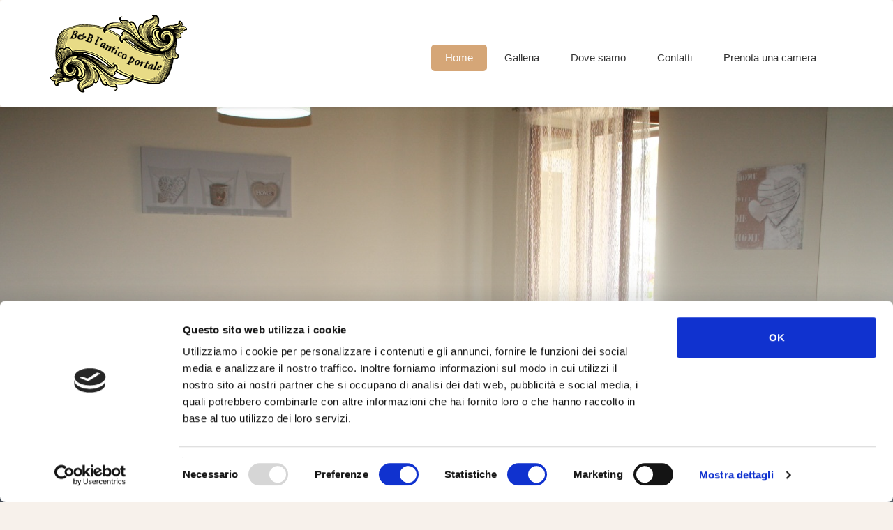

--- FILE ---
content_type: text/html; charset=UTF-8
request_url: https://bebanticoportale.it/index.php
body_size: 4741
content:
<!DOCTYPE html>
<html xmlns="http://www.w3.org/1999/xhtml" lang="en">
<head>
    <!--[if lt IE 7]>  <html class="ie ie6 lte9 lte8 lte7"> <![endif]-->
    <!--[if IE 7]>     <html class="ie ie7 lte9 lte8 lte7"> <![endif]-->
    <!--[if IE 8]>     <html class="ie ie8 lte9 lte8"> <![endif]-->
    <!--[if IE 9]>     <html class="ie ie9 lte9"> <![endif]-->
    <!--[if gt IE 9]>  <html> <![endif]-->
    <meta http-equiv="Content-Type" content="text/html; charset=utf-8" />
    <title>B&B L'Antico Portale - Home</title>
    <meta name="viewport" content="width=device-width, initial-scale=1.0">
	
	<meta name="description" content="B&B L'Antico Portale - il Bed & breakfast a Rotonda">
	<meta name="author" content="B&B L'Antico Portale">
	<meta name="keywords" content="B&B L'Antico Portale Bed & breakfast a Rotonda rotonda potenza basilicata turismo">

    <link rel="apple-touch-icon" sizes="180x180" href="images/favicons/apple-touch-icon.png">
    <link rel="icon" type="image/png" sizes="32x32" href="images/favicons/favicon-32x32.png">
    <link rel="icon" type="image/png" sizes="16x16" href="images/favicons/favicon-16x16.png">
    <link rel="manifest" href="images/favicons/manifest.html">
    <link rel="mask-icon" href="images/favicons/safari-pinned-tab.svg" color="#5bbad5">
    <meta name="theme-color" content="#ffffff">

    <link rel="stylesheet" type="text/css" href="css/bootstrap.min.css" />
    <link rel="stylesheet" type="text/css" href="css/bootstrap-select.min.css" />
    <link rel="stylesheet" type="text/css" href="css/jquery-ui-date.css">
    <link rel="stylesheet" type="text/css" href="css/slick-theme.css">
    <link rel="stylesheet" type="text/css" href="css/slick.css">
    <link rel="stylesheet" type="text/css" href="css/color.css" />
    <link rel="stylesheet" type="text/css" href="css/style.css" />

	<script src='https://www.google.com/recaptcha/api.js'></script>
    <script type="text/javascript" src="js/jquery.min.js"></script>
    <script type="text/javascript" src="js/bootstrap.min.js"></script>
    <script type="text/javascript" src="js/bootstrap-select.js"></script>
    <script type="text/javascript" src="js/bootstrap-datepicker.js"></script>
    <script type="text/javascript" src="js/jquery-ui-date.js"></script>
    <script type="text/javascript" src="js/jquery-ui.js"></script>
    <script type="text/javascript" src="js/slick.min.js"></script>
    <script type="text/javascript" src='js/moment.min.js'></script>
    <script type="text/javascript" src='js/fullcalendar.js'></script>
    <script type="text/javascript" src="js/form-wizard.js"></script>
	<script type="text/javascript" src="js/themefunction.js"></script>
	<script id="Cookiebot" src="https://consent.cookiebot.com/uc.js" data-cbid="da1d8514-e37d-4e38-8279-5dceadd73081" type="text/javascript" async></script>
</head>
<body><header class="rh">
	<nav class="rh navbar navbar-default">
		<div class="container">
			<div class="navbar-header">
				<button type="button" class="navbar-toggle collapsed" data-toggle="collapse" data-target="#bs-example-navbar-collapse-1" aria-expanded="false">
					<span class="sr-only">Toggle navigation</span>
					<span class="icon-bar"></span>
					<span class="icon-bar"></span>
					<span class="icon-bar"></span>
				</button>
				<a class="navbar-brand" href="index.php"><img src="images/beb.png" draggable="false" alt="logo" /></a>
			</div>

			<div class="collapse navbar-collapse rh-toggle" id="bs-example-navbar-collapse-1">
				<ul class="nav navbar-nav navbar-right main-navbar">
					<li><a class="active" href="index.php">Home</a></li>
					<li><a  href="galleria.php">Galleria</a></li>
					<li><a  href="dovesiamo.php">Dove siamo</a></li>
					<li><a  href="contatti.php">Contatti</a></li>
					<li><a href="Javascript:;" data-toggle="modal" data-target=".rh-signup">Prenota una camera</a></li>
				</ul>
			</div>
		</div>
	</nav>
</header>
    <section class="rh-banner">
        <div id="myCarousel" class="carousel slide" data-ride="carousel">
            <ol class="carousel-indicators">
                <li data-target="#myCarousel" data-slide-to="0" class="active"></li>
                <li data-target="#myCarousel" data-slide-to="1"></li>
				<li data-target="#myCarousel" data-slide-to="2"></li>
            </ol>

            <div class="carousel-inner">
                <div class="item active"><center><img src="images/web/home3.jpg" style="vertical-align: top;" alt="1"></center></div>
				<div class="item"><center><img src="images/web/home61.jpg" style="vertical-align: top;" alt="2"></center></div>
                <div class="item"><center><img src="images/web/home4.jpg" style="vertical-align: top;" alt="3"></center></div>
            </div>
        </div>
    </section>
    
	<div class="rh">

        <section class="rh rh-100 rh-featured-rooms">
            <div class="container">
                <div class="row">

                    <div class="col-lg-12 col-md-12 col-sm-12 col-xs-12">
                        <div class="rh-section-title">
                            <h2>Bed & Breakfast L'Antico Portale</h2>
                            <p>L'Antico Portale è la perfetta location nel Parco Nazionale del Pollino, situata nel centro storico di Rotonda (PZ).</p>
							<p>Dispone di ampie camere dotate di tutti gli optional necessari per una piacevole permanenza.</p>
                        </div>
                    </div>

                    <div class="col-lg-4 col-md-4 col-sm-4 col-xs-12 rh-mf-30">
                        <div class="rh rh-feature-box">
                            <div class="rh-img"><img src="images/new/ca2_3985.jpg" style="width: 100%; vertical-align: top;" alt="Stanza matrimoniale con due lettini" /><a href="galleria.php"></a></div>
                            <div class="feature-detail"><h4><a href="galleria.php">Matrimoniale con due lettini</a></h4></div>
                        </div>
                    </div>
                    <div class="col-lg-4 col-md-4 col-sm-4 col-xs-12 rh-mf-30">
                        <div class="rh rh-feature-box">
                            <div class="rh-img"><img src="images/new/ca_3964.jpg" alt="Stanza singola" /><a href="galleria.php"></a></div>
                            <div class="feature-detail"><h4><a href="galleria.php">Singola doppia</a></h4></div>
                        </div>
                    </div>
                    <div class="col-lg-4 col-md-4 col-sm-4 col-xs-12 rh-mf-30">
                        <div class="rh rh-feature-box">
                            <div class="rh-img"><img src="images/new/ca_3955.jpg" alt="Stanza matrimoniale" /><a href="galleria.php"></a></div>
                            <div class="feature-detail"><h4><a href="galleria.php">Matrimoniale</a></h4></div>
                        </div>
                    </div>
                </div>
            </div>
        </section>
        
		<section class="rh rh-100 rh-our-services">
            <div class="container">
                <div class="row">

                    <div class="col-lg-12 col-md-12">
                        <div class="rh-section-title">
                            <h2>Cosa fare durante la permanenza</h2>
                        </div>
                    </div>

                    <div class="col-lg-12 col-md-12">
                        <div id="tabs-container" class="rh rh-tab-section">
                            <ul class="tabs-menu">
                                <li class="current"><a href="#tab-1"><i class="fa fa-cutlery" aria-hidden="true"></i><h5>Ristorante</h5></a></li>
                                <li><a href="#tab-2"><i class="fa fa-life-ring" aria-hidden="true"></i><h5>Rafting</h5></a></li>
                                <li><a href="#tab-3"><i class="fa fa-car" aria-hidden="true"></i><h5>Wild West Ranch</h5></a></li>
                            </ul>
                            <div class="tab">
                                <div id="tab-1" class="tab-content">
                                    <div class="tab-content-img">
                                        <img src="images/web/masseria.jpg" draggable="false" style="width: 100%; vertical-align: top;" alt="our-serivesc-restorant" />
                                    </div>
                                    <div class="tab-content-detail">
										<h2>Masseria Campolerose</h2>
                                        <p>L'azienda agricola Masseria Campolerose, esistente fin dal 1576, è dotata dal 2005, di una struttura idonea a dare ospitalità e ristoro a quanti amano l'ambiente naturale ed incontaminato del Parco Nazionale del Pollino.</p>
										<p>Situata in Contrada Campolerose, nei pressi della sorgente del fiume Mercure (Lao) con possibilità di vista, ai piedi del Monte Vocolio, offre grazie alla lontananza dal traffico e al clima particolarmente mite, un soggiorno di totale tranquillità e relax, oltre a proporre una diretta partecipazione alle attività agricole svolte in azienda.</p>
                                        <div class="tab-content-btm">
                                            <h6 class="pull-left">Sito web: masseriacampolerose.it</h6>
                                        </div>
                                    </div>
                                </div>
                                <div id="tab-2" class="tab-content">
                                    <div class="tab-content-img">
                                        <img src="images/web/rafting.jpg" draggable="false" style="width: 100%; vertical-align: top;" alt="our-serivesc-club" />
                                    </div>
                                    <div class="tab-content-detail">
                                        <h2>Lao Rafting</h2>
                                        <p>Imperdibile convenzione... prenota tramite noi ed avrai dei prezzi assolutamente vantaggiosi!</p>
										<p>Prova l'emozionante avventura del rafting nel meraviglioso fiume Lao.</p>
										<p>Vivi la natura: acqua-trekking nel Pollino a prezzi imperdibili! Prenotando con noi, ti sarà applicata una tariffa di favore.</p>
                                        <div class="tab-content-btm">
                                            <h6 class="pull-left">Sito web: laorafting.com</h6>
                                        </div>
                                    </div>
                                </div>
                                <div id="tab-3" class="tab-content">
                                    <div class="tab-content-img">
                                        <img src="images/web/ranch.jpg" draggable="false" style="width: 100%; vertical-align: top;" alt="our-serivesc-picup" />
                                    </div>
                                    <div class="tab-content-detail">
                                        <h2>Wild West Ranch</h2>
                                        <p>A cavallo dell'avventura all'agriturismo Masseria Campolerose, da oggi sarà possibile prenotare delle escursioni a cavallo per esplorare la natura selvaggia del Parco Nazionale del Pollino, grazie alla collaborazione con il Wild West Ranch.</p>
                                        <div class="tab-content-btm">
                                            <h6 class="pull-left">Email: <a href="/cdn-cgi/l/email-protection" class="__cf_email__" data-cfemail="6111130e1100150e0f08020e0d00210d080304130e4f0815">[email&#160;protected]</a></h6><br>
											<h6 class="pull-left">Cellulare: +39 3492753328</h6><br>
											<h6 class="pull-left">Telefono: +39 0973665340</h6>
                                        </div>
                                    </div>
                                </div>
                            </div>
                        </div>
                    </div>
                </div>
            </div>
        </section>
    
	</div>

<footer class="rh">
        <div class="rh-100 rh-footer">
            <div class="container">
                <div class="row">
                    <div class="col-lg-4 col-md-4 col-sm-4 col-xs-6 rh-f-30 rh-f-100">
                        <div class="rh-footer-box">
                            <img class="footer-logo" src="images/beb.png" draggable="false" class="img-responsive" alt="footer-logo" />
                            <ul class="footer-about">
                                <li><font color="#D5A677">info [at] bebanticoportale.it</font></li>
                                <li><font color="#D5A677">Corso Garibaldi 32, Rotonda - 85048 (PZ)</font></li>
                                <li><font color="#D5A677">+39.3351712931</font></li>
                            </ul>
                        </div>
                    </div>
					<div class="col-lg-4 col-md-4 col-sm-4 col-xs-6 rh-f-100">
                        <div class="rh-footer-box">
                            <h5>Gallerie foto</h5>
                            <ul class="footer-menu gallery">
                                <li>
                                    <a href="galleria.php"><img src="images/new/ca_3964.jpg" draggable="false" style="width: 100%; vertical-align: top;" alt="footer-gallery-2" /></a>
                                </li>
								<li>
                                    <a href="galleria.php"><img src="images/new/ca2_3985.jpg" draggable="false" style="width: 100%; vertical-align: top;" alt="footer-gallery-2" /></a>
                                </li>
                                <li>
                                    <a href="galleria.php"><img src="images/new/ca_3955.jpg" draggable="false" style="width: 100%; vertical-align: top;" alt="footer-gallery-3" /></a>
                                </li>
                                <li>
                                    <a href="galleria.php"><img src="images/new/sala_3932.jpg" draggable="false" style="width: 100%; vertical-align: top;" alt="footer-gallery-4" /></a>
                                </li>
                                <li>
                                    <a href="galleria.php"><img src="images/new/sala_3936.jpg" draggable="false" style="width: 100%; vertical-align: top;" alt="footer-gallery-5" /></a>
                                </li>
                                <li>
                                    <a href="galleria.php"><img src="images/new/sala_3939.jpg" draggable="false" style="width: 100%; vertical-align: top;" alt="footer-gallery-6" /></a>
                                </li>
                            </ul>
                        </div>
                    </div>
                </div>
            </div>
        </div>
        <div class="rh footer-btm">
            <div class="container">
                <div class="row">
                    <div class="col-lg-12">
                        <h6 class="pull-left">Copyrights &copy; 2026 B&B L'Antico Portale</h6>
                        <span class="pull-right"> Powered by <a target="_blank" href="https://bebanticoportale.it">bebanticoportale.it</a></span>
						<span class="pull-right"> <a target="_blank" href="privacy.php">Privacy Policy</a> -&nbsp;</span>
                    </div>
                </div>
            </div>
        </div>
    </footer>
	
	<div id="back_to_top" class="active">
        <i class="fa fa-angle-up" aria-hidden="true"></i>
    </div>
    
	<div class="modal fade rh-signup" tabindex="-1" role="dialog">
        <div class="modal-dialog">
            <div class="modal-content">
                <div class="modal-header">
                    <button type="button" class="close" data-dismiss="modal">
                        <i class="fa fa-times" aria-hidden="true"></i>
                    </button>
                    <h4 class="modal-title">Prenota la tua camera</h4>
                </div>
                <div class="modal-body">
                    <div class="row">
                        <div class="col-md-12">
                            <div class="well">
                                <form method="post" name="submit" id="submit" action="prenotago.php">
                                    <div class="row">
                                        <div class="form-group col-md-6 col-sm-6 col-xs-6">
                                            <label for="firstname" class="control-label">Nome *</label>
                                            <input type="text" class="form-control" id="firstname" name="firstname" required title="Inserisci il tuo nome" placeholder="Nome" />
                                        </div>
                                        <div class="form-group col-md-6 col-sm-6 col-xs-6">
                                            <label for="lastname" class="control-label">Cognome *</label>
                                            <input type="text" class="form-control" id="lastname" name="lastname" required title="Inserisci il tuo cognome" placeholder="Cognome" />
                                        </div>
                                        <div class="form-group  col-md-12 col-sm-12 col-xs-12">
                                            <label for="email" class="control-label">Indirizzo email</label>
                                            <input type="text" class="form-control" id="email" name="email" title="Inserisci il tuo indirizzo email" placeholder="Indirizzo email" />
                                        </div>
                                        <div class="form-group  col-md-12 col-sm-12 col-xs-12">
                                            <label for="email" class="control-label">Telefono *</label>
                                            <input type="text" class="form-control" id="phone" name="phone" required title="Inserisci un tuo recapito telefonico" placeholder="Telefono" />
                                        </div>
                                        <div class="form-group  col-md-12 col-sm-12 col-xs-12">
                                            <label for="checkin" class="control-label">Check-in *</label>
                                            <input type="text" class="form-control" id="checkin" name="checkin" required title="Data check-in" placeholder="Check-in" />
                                        </div>
										<div class="form-group  col-md-12 col-sm-12 col-xs-12">
                                            <label for="checkout" class="control-label">Check-out *</label>
                                            <input type="text" class="form-control" id="checkout" name="checkout" required title="Data check-out" placeholder="Check-out" />
                                        </div>
                                        
										<div class="form-group col-md-6 col-sm-6 col-xs-6">
                                            <label class="control-label">Adulti *</label>
                                            <input type="text" class="form-control" id="adulti" name="adulti" title="Quantità di adulti" placeholder="Adulti" />
                                        </div>
                                        <div class="form-group col-md-6 col-sm-6 col-xs-6">
                                            <label class="control-label">Bambini</label>
                                            <input type="text" class="form-control" id="bambini" name="bambini" title="Quantità bambini" placeholder="Bambini" />
                                        </div>
										
										<div class="form-group col-md-12 col-sm-12 col-xs-12">
                                            <p>Questo modulo di contatto raccoglie il tuo nome, l'email e il tuo contenuto. Per maggiori informazioni, consulta la nostra pagina di privacy policy.</p>
											<br>
											<p><input type="checkbox" required> Accetto la memorizzazione dei miei dati.
                                        </div>
										
                                        <div class="g-recaptcha" data-sitekey="6Ldmba4UAAAAAKrfj5UJa31kMazhkyIUqZI3W2YG"></div>
										
										<div class="form-group signup col-md-12">
                                            <p style="text-align: center;"><b>NB:</b> riceverai esito (positivo o negativo) telefonicamente o via email.</p>
											<input class="rh-check-btn btn-block" type="submit" name="prenota" id="prenota" value="Contattaci">
                                        </div>
                                    </div>
                                </form>
                            </div>
                        </div>
                    </div>
                </div>
            </div>
        </div>
    </div>
	
<script data-cfasync="false" src="/cdn-cgi/scripts/5c5dd728/cloudflare-static/email-decode.min.js"></script><script type="text/javascript">
var Tawk_API=Tawk_API||{}, Tawk_LoadStart=new Date();
(function(){
var s1=document.createElement("script"),s0=document.getElementsByTagName("script")[0];
s1.async=true;
s1.src='https://embed.tawk.to/5a6bdd4cd7591465c707219b/default';
s1.charset='UTF-8';
s1.setAttribute('crossorigin','*');
s0.parentNode.insertBefore(s1,s0);
})();
</script>
<script async src="https://www.googletagmanager.com/gtag/js?id=UA-86650718-5"></script>
<script>
  window.dataLayer = window.dataLayer || [];
  function gtag(){dataLayer.push(arguments);}
  gtag('js', new Date());

  gtag('config', 'UA-86650718-5');
</script>


<script defer src="https://static.cloudflareinsights.com/beacon.min.js/vcd15cbe7772f49c399c6a5babf22c1241717689176015" integrity="sha512-ZpsOmlRQV6y907TI0dKBHq9Md29nnaEIPlkf84rnaERnq6zvWvPUqr2ft8M1aS28oN72PdrCzSjY4U6VaAw1EQ==" data-cf-beacon='{"version":"2024.11.0","token":"fb646d9d904142ca88cec65e1afd19d6","r":1,"server_timing":{"name":{"cfCacheStatus":true,"cfEdge":true,"cfExtPri":true,"cfL4":true,"cfOrigin":true,"cfSpeedBrain":true},"location_startswith":null}}' crossorigin="anonymous"></script>
</body>
</html>

--- FILE ---
content_type: text/html; charset=utf-8
request_url: https://www.google.com/recaptcha/api2/anchor?ar=1&k=6Ldmba4UAAAAAKrfj5UJa31kMazhkyIUqZI3W2YG&co=aHR0cHM6Ly9iZWJhbnRpY29wb3J0YWxlLml0OjQ0Mw..&hl=en&v=PoyoqOPhxBO7pBk68S4YbpHZ&size=normal&anchor-ms=20000&execute-ms=30000&cb=tjsc4c8mqum6
body_size: 49213
content:
<!DOCTYPE HTML><html dir="ltr" lang="en"><head><meta http-equiv="Content-Type" content="text/html; charset=UTF-8">
<meta http-equiv="X-UA-Compatible" content="IE=edge">
<title>reCAPTCHA</title>
<style type="text/css">
/* cyrillic-ext */
@font-face {
  font-family: 'Roboto';
  font-style: normal;
  font-weight: 400;
  font-stretch: 100%;
  src: url(//fonts.gstatic.com/s/roboto/v48/KFO7CnqEu92Fr1ME7kSn66aGLdTylUAMa3GUBHMdazTgWw.woff2) format('woff2');
  unicode-range: U+0460-052F, U+1C80-1C8A, U+20B4, U+2DE0-2DFF, U+A640-A69F, U+FE2E-FE2F;
}
/* cyrillic */
@font-face {
  font-family: 'Roboto';
  font-style: normal;
  font-weight: 400;
  font-stretch: 100%;
  src: url(//fonts.gstatic.com/s/roboto/v48/KFO7CnqEu92Fr1ME7kSn66aGLdTylUAMa3iUBHMdazTgWw.woff2) format('woff2');
  unicode-range: U+0301, U+0400-045F, U+0490-0491, U+04B0-04B1, U+2116;
}
/* greek-ext */
@font-face {
  font-family: 'Roboto';
  font-style: normal;
  font-weight: 400;
  font-stretch: 100%;
  src: url(//fonts.gstatic.com/s/roboto/v48/KFO7CnqEu92Fr1ME7kSn66aGLdTylUAMa3CUBHMdazTgWw.woff2) format('woff2');
  unicode-range: U+1F00-1FFF;
}
/* greek */
@font-face {
  font-family: 'Roboto';
  font-style: normal;
  font-weight: 400;
  font-stretch: 100%;
  src: url(//fonts.gstatic.com/s/roboto/v48/KFO7CnqEu92Fr1ME7kSn66aGLdTylUAMa3-UBHMdazTgWw.woff2) format('woff2');
  unicode-range: U+0370-0377, U+037A-037F, U+0384-038A, U+038C, U+038E-03A1, U+03A3-03FF;
}
/* math */
@font-face {
  font-family: 'Roboto';
  font-style: normal;
  font-weight: 400;
  font-stretch: 100%;
  src: url(//fonts.gstatic.com/s/roboto/v48/KFO7CnqEu92Fr1ME7kSn66aGLdTylUAMawCUBHMdazTgWw.woff2) format('woff2');
  unicode-range: U+0302-0303, U+0305, U+0307-0308, U+0310, U+0312, U+0315, U+031A, U+0326-0327, U+032C, U+032F-0330, U+0332-0333, U+0338, U+033A, U+0346, U+034D, U+0391-03A1, U+03A3-03A9, U+03B1-03C9, U+03D1, U+03D5-03D6, U+03F0-03F1, U+03F4-03F5, U+2016-2017, U+2034-2038, U+203C, U+2040, U+2043, U+2047, U+2050, U+2057, U+205F, U+2070-2071, U+2074-208E, U+2090-209C, U+20D0-20DC, U+20E1, U+20E5-20EF, U+2100-2112, U+2114-2115, U+2117-2121, U+2123-214F, U+2190, U+2192, U+2194-21AE, U+21B0-21E5, U+21F1-21F2, U+21F4-2211, U+2213-2214, U+2216-22FF, U+2308-230B, U+2310, U+2319, U+231C-2321, U+2336-237A, U+237C, U+2395, U+239B-23B7, U+23D0, U+23DC-23E1, U+2474-2475, U+25AF, U+25B3, U+25B7, U+25BD, U+25C1, U+25CA, U+25CC, U+25FB, U+266D-266F, U+27C0-27FF, U+2900-2AFF, U+2B0E-2B11, U+2B30-2B4C, U+2BFE, U+3030, U+FF5B, U+FF5D, U+1D400-1D7FF, U+1EE00-1EEFF;
}
/* symbols */
@font-face {
  font-family: 'Roboto';
  font-style: normal;
  font-weight: 400;
  font-stretch: 100%;
  src: url(//fonts.gstatic.com/s/roboto/v48/KFO7CnqEu92Fr1ME7kSn66aGLdTylUAMaxKUBHMdazTgWw.woff2) format('woff2');
  unicode-range: U+0001-000C, U+000E-001F, U+007F-009F, U+20DD-20E0, U+20E2-20E4, U+2150-218F, U+2190, U+2192, U+2194-2199, U+21AF, U+21E6-21F0, U+21F3, U+2218-2219, U+2299, U+22C4-22C6, U+2300-243F, U+2440-244A, U+2460-24FF, U+25A0-27BF, U+2800-28FF, U+2921-2922, U+2981, U+29BF, U+29EB, U+2B00-2BFF, U+4DC0-4DFF, U+FFF9-FFFB, U+10140-1018E, U+10190-1019C, U+101A0, U+101D0-101FD, U+102E0-102FB, U+10E60-10E7E, U+1D2C0-1D2D3, U+1D2E0-1D37F, U+1F000-1F0FF, U+1F100-1F1AD, U+1F1E6-1F1FF, U+1F30D-1F30F, U+1F315, U+1F31C, U+1F31E, U+1F320-1F32C, U+1F336, U+1F378, U+1F37D, U+1F382, U+1F393-1F39F, U+1F3A7-1F3A8, U+1F3AC-1F3AF, U+1F3C2, U+1F3C4-1F3C6, U+1F3CA-1F3CE, U+1F3D4-1F3E0, U+1F3ED, U+1F3F1-1F3F3, U+1F3F5-1F3F7, U+1F408, U+1F415, U+1F41F, U+1F426, U+1F43F, U+1F441-1F442, U+1F444, U+1F446-1F449, U+1F44C-1F44E, U+1F453, U+1F46A, U+1F47D, U+1F4A3, U+1F4B0, U+1F4B3, U+1F4B9, U+1F4BB, U+1F4BF, U+1F4C8-1F4CB, U+1F4D6, U+1F4DA, U+1F4DF, U+1F4E3-1F4E6, U+1F4EA-1F4ED, U+1F4F7, U+1F4F9-1F4FB, U+1F4FD-1F4FE, U+1F503, U+1F507-1F50B, U+1F50D, U+1F512-1F513, U+1F53E-1F54A, U+1F54F-1F5FA, U+1F610, U+1F650-1F67F, U+1F687, U+1F68D, U+1F691, U+1F694, U+1F698, U+1F6AD, U+1F6B2, U+1F6B9-1F6BA, U+1F6BC, U+1F6C6-1F6CF, U+1F6D3-1F6D7, U+1F6E0-1F6EA, U+1F6F0-1F6F3, U+1F6F7-1F6FC, U+1F700-1F7FF, U+1F800-1F80B, U+1F810-1F847, U+1F850-1F859, U+1F860-1F887, U+1F890-1F8AD, U+1F8B0-1F8BB, U+1F8C0-1F8C1, U+1F900-1F90B, U+1F93B, U+1F946, U+1F984, U+1F996, U+1F9E9, U+1FA00-1FA6F, U+1FA70-1FA7C, U+1FA80-1FA89, U+1FA8F-1FAC6, U+1FACE-1FADC, U+1FADF-1FAE9, U+1FAF0-1FAF8, U+1FB00-1FBFF;
}
/* vietnamese */
@font-face {
  font-family: 'Roboto';
  font-style: normal;
  font-weight: 400;
  font-stretch: 100%;
  src: url(//fonts.gstatic.com/s/roboto/v48/KFO7CnqEu92Fr1ME7kSn66aGLdTylUAMa3OUBHMdazTgWw.woff2) format('woff2');
  unicode-range: U+0102-0103, U+0110-0111, U+0128-0129, U+0168-0169, U+01A0-01A1, U+01AF-01B0, U+0300-0301, U+0303-0304, U+0308-0309, U+0323, U+0329, U+1EA0-1EF9, U+20AB;
}
/* latin-ext */
@font-face {
  font-family: 'Roboto';
  font-style: normal;
  font-weight: 400;
  font-stretch: 100%;
  src: url(//fonts.gstatic.com/s/roboto/v48/KFO7CnqEu92Fr1ME7kSn66aGLdTylUAMa3KUBHMdazTgWw.woff2) format('woff2');
  unicode-range: U+0100-02BA, U+02BD-02C5, U+02C7-02CC, U+02CE-02D7, U+02DD-02FF, U+0304, U+0308, U+0329, U+1D00-1DBF, U+1E00-1E9F, U+1EF2-1EFF, U+2020, U+20A0-20AB, U+20AD-20C0, U+2113, U+2C60-2C7F, U+A720-A7FF;
}
/* latin */
@font-face {
  font-family: 'Roboto';
  font-style: normal;
  font-weight: 400;
  font-stretch: 100%;
  src: url(//fonts.gstatic.com/s/roboto/v48/KFO7CnqEu92Fr1ME7kSn66aGLdTylUAMa3yUBHMdazQ.woff2) format('woff2');
  unicode-range: U+0000-00FF, U+0131, U+0152-0153, U+02BB-02BC, U+02C6, U+02DA, U+02DC, U+0304, U+0308, U+0329, U+2000-206F, U+20AC, U+2122, U+2191, U+2193, U+2212, U+2215, U+FEFF, U+FFFD;
}
/* cyrillic-ext */
@font-face {
  font-family: 'Roboto';
  font-style: normal;
  font-weight: 500;
  font-stretch: 100%;
  src: url(//fonts.gstatic.com/s/roboto/v48/KFO7CnqEu92Fr1ME7kSn66aGLdTylUAMa3GUBHMdazTgWw.woff2) format('woff2');
  unicode-range: U+0460-052F, U+1C80-1C8A, U+20B4, U+2DE0-2DFF, U+A640-A69F, U+FE2E-FE2F;
}
/* cyrillic */
@font-face {
  font-family: 'Roboto';
  font-style: normal;
  font-weight: 500;
  font-stretch: 100%;
  src: url(//fonts.gstatic.com/s/roboto/v48/KFO7CnqEu92Fr1ME7kSn66aGLdTylUAMa3iUBHMdazTgWw.woff2) format('woff2');
  unicode-range: U+0301, U+0400-045F, U+0490-0491, U+04B0-04B1, U+2116;
}
/* greek-ext */
@font-face {
  font-family: 'Roboto';
  font-style: normal;
  font-weight: 500;
  font-stretch: 100%;
  src: url(//fonts.gstatic.com/s/roboto/v48/KFO7CnqEu92Fr1ME7kSn66aGLdTylUAMa3CUBHMdazTgWw.woff2) format('woff2');
  unicode-range: U+1F00-1FFF;
}
/* greek */
@font-face {
  font-family: 'Roboto';
  font-style: normal;
  font-weight: 500;
  font-stretch: 100%;
  src: url(//fonts.gstatic.com/s/roboto/v48/KFO7CnqEu92Fr1ME7kSn66aGLdTylUAMa3-UBHMdazTgWw.woff2) format('woff2');
  unicode-range: U+0370-0377, U+037A-037F, U+0384-038A, U+038C, U+038E-03A1, U+03A3-03FF;
}
/* math */
@font-face {
  font-family: 'Roboto';
  font-style: normal;
  font-weight: 500;
  font-stretch: 100%;
  src: url(//fonts.gstatic.com/s/roboto/v48/KFO7CnqEu92Fr1ME7kSn66aGLdTylUAMawCUBHMdazTgWw.woff2) format('woff2');
  unicode-range: U+0302-0303, U+0305, U+0307-0308, U+0310, U+0312, U+0315, U+031A, U+0326-0327, U+032C, U+032F-0330, U+0332-0333, U+0338, U+033A, U+0346, U+034D, U+0391-03A1, U+03A3-03A9, U+03B1-03C9, U+03D1, U+03D5-03D6, U+03F0-03F1, U+03F4-03F5, U+2016-2017, U+2034-2038, U+203C, U+2040, U+2043, U+2047, U+2050, U+2057, U+205F, U+2070-2071, U+2074-208E, U+2090-209C, U+20D0-20DC, U+20E1, U+20E5-20EF, U+2100-2112, U+2114-2115, U+2117-2121, U+2123-214F, U+2190, U+2192, U+2194-21AE, U+21B0-21E5, U+21F1-21F2, U+21F4-2211, U+2213-2214, U+2216-22FF, U+2308-230B, U+2310, U+2319, U+231C-2321, U+2336-237A, U+237C, U+2395, U+239B-23B7, U+23D0, U+23DC-23E1, U+2474-2475, U+25AF, U+25B3, U+25B7, U+25BD, U+25C1, U+25CA, U+25CC, U+25FB, U+266D-266F, U+27C0-27FF, U+2900-2AFF, U+2B0E-2B11, U+2B30-2B4C, U+2BFE, U+3030, U+FF5B, U+FF5D, U+1D400-1D7FF, U+1EE00-1EEFF;
}
/* symbols */
@font-face {
  font-family: 'Roboto';
  font-style: normal;
  font-weight: 500;
  font-stretch: 100%;
  src: url(//fonts.gstatic.com/s/roboto/v48/KFO7CnqEu92Fr1ME7kSn66aGLdTylUAMaxKUBHMdazTgWw.woff2) format('woff2');
  unicode-range: U+0001-000C, U+000E-001F, U+007F-009F, U+20DD-20E0, U+20E2-20E4, U+2150-218F, U+2190, U+2192, U+2194-2199, U+21AF, U+21E6-21F0, U+21F3, U+2218-2219, U+2299, U+22C4-22C6, U+2300-243F, U+2440-244A, U+2460-24FF, U+25A0-27BF, U+2800-28FF, U+2921-2922, U+2981, U+29BF, U+29EB, U+2B00-2BFF, U+4DC0-4DFF, U+FFF9-FFFB, U+10140-1018E, U+10190-1019C, U+101A0, U+101D0-101FD, U+102E0-102FB, U+10E60-10E7E, U+1D2C0-1D2D3, U+1D2E0-1D37F, U+1F000-1F0FF, U+1F100-1F1AD, U+1F1E6-1F1FF, U+1F30D-1F30F, U+1F315, U+1F31C, U+1F31E, U+1F320-1F32C, U+1F336, U+1F378, U+1F37D, U+1F382, U+1F393-1F39F, U+1F3A7-1F3A8, U+1F3AC-1F3AF, U+1F3C2, U+1F3C4-1F3C6, U+1F3CA-1F3CE, U+1F3D4-1F3E0, U+1F3ED, U+1F3F1-1F3F3, U+1F3F5-1F3F7, U+1F408, U+1F415, U+1F41F, U+1F426, U+1F43F, U+1F441-1F442, U+1F444, U+1F446-1F449, U+1F44C-1F44E, U+1F453, U+1F46A, U+1F47D, U+1F4A3, U+1F4B0, U+1F4B3, U+1F4B9, U+1F4BB, U+1F4BF, U+1F4C8-1F4CB, U+1F4D6, U+1F4DA, U+1F4DF, U+1F4E3-1F4E6, U+1F4EA-1F4ED, U+1F4F7, U+1F4F9-1F4FB, U+1F4FD-1F4FE, U+1F503, U+1F507-1F50B, U+1F50D, U+1F512-1F513, U+1F53E-1F54A, U+1F54F-1F5FA, U+1F610, U+1F650-1F67F, U+1F687, U+1F68D, U+1F691, U+1F694, U+1F698, U+1F6AD, U+1F6B2, U+1F6B9-1F6BA, U+1F6BC, U+1F6C6-1F6CF, U+1F6D3-1F6D7, U+1F6E0-1F6EA, U+1F6F0-1F6F3, U+1F6F7-1F6FC, U+1F700-1F7FF, U+1F800-1F80B, U+1F810-1F847, U+1F850-1F859, U+1F860-1F887, U+1F890-1F8AD, U+1F8B0-1F8BB, U+1F8C0-1F8C1, U+1F900-1F90B, U+1F93B, U+1F946, U+1F984, U+1F996, U+1F9E9, U+1FA00-1FA6F, U+1FA70-1FA7C, U+1FA80-1FA89, U+1FA8F-1FAC6, U+1FACE-1FADC, U+1FADF-1FAE9, U+1FAF0-1FAF8, U+1FB00-1FBFF;
}
/* vietnamese */
@font-face {
  font-family: 'Roboto';
  font-style: normal;
  font-weight: 500;
  font-stretch: 100%;
  src: url(//fonts.gstatic.com/s/roboto/v48/KFO7CnqEu92Fr1ME7kSn66aGLdTylUAMa3OUBHMdazTgWw.woff2) format('woff2');
  unicode-range: U+0102-0103, U+0110-0111, U+0128-0129, U+0168-0169, U+01A0-01A1, U+01AF-01B0, U+0300-0301, U+0303-0304, U+0308-0309, U+0323, U+0329, U+1EA0-1EF9, U+20AB;
}
/* latin-ext */
@font-face {
  font-family: 'Roboto';
  font-style: normal;
  font-weight: 500;
  font-stretch: 100%;
  src: url(//fonts.gstatic.com/s/roboto/v48/KFO7CnqEu92Fr1ME7kSn66aGLdTylUAMa3KUBHMdazTgWw.woff2) format('woff2');
  unicode-range: U+0100-02BA, U+02BD-02C5, U+02C7-02CC, U+02CE-02D7, U+02DD-02FF, U+0304, U+0308, U+0329, U+1D00-1DBF, U+1E00-1E9F, U+1EF2-1EFF, U+2020, U+20A0-20AB, U+20AD-20C0, U+2113, U+2C60-2C7F, U+A720-A7FF;
}
/* latin */
@font-face {
  font-family: 'Roboto';
  font-style: normal;
  font-weight: 500;
  font-stretch: 100%;
  src: url(//fonts.gstatic.com/s/roboto/v48/KFO7CnqEu92Fr1ME7kSn66aGLdTylUAMa3yUBHMdazQ.woff2) format('woff2');
  unicode-range: U+0000-00FF, U+0131, U+0152-0153, U+02BB-02BC, U+02C6, U+02DA, U+02DC, U+0304, U+0308, U+0329, U+2000-206F, U+20AC, U+2122, U+2191, U+2193, U+2212, U+2215, U+FEFF, U+FFFD;
}
/* cyrillic-ext */
@font-face {
  font-family: 'Roboto';
  font-style: normal;
  font-weight: 900;
  font-stretch: 100%;
  src: url(//fonts.gstatic.com/s/roboto/v48/KFO7CnqEu92Fr1ME7kSn66aGLdTylUAMa3GUBHMdazTgWw.woff2) format('woff2');
  unicode-range: U+0460-052F, U+1C80-1C8A, U+20B4, U+2DE0-2DFF, U+A640-A69F, U+FE2E-FE2F;
}
/* cyrillic */
@font-face {
  font-family: 'Roboto';
  font-style: normal;
  font-weight: 900;
  font-stretch: 100%;
  src: url(//fonts.gstatic.com/s/roboto/v48/KFO7CnqEu92Fr1ME7kSn66aGLdTylUAMa3iUBHMdazTgWw.woff2) format('woff2');
  unicode-range: U+0301, U+0400-045F, U+0490-0491, U+04B0-04B1, U+2116;
}
/* greek-ext */
@font-face {
  font-family: 'Roboto';
  font-style: normal;
  font-weight: 900;
  font-stretch: 100%;
  src: url(//fonts.gstatic.com/s/roboto/v48/KFO7CnqEu92Fr1ME7kSn66aGLdTylUAMa3CUBHMdazTgWw.woff2) format('woff2');
  unicode-range: U+1F00-1FFF;
}
/* greek */
@font-face {
  font-family: 'Roboto';
  font-style: normal;
  font-weight: 900;
  font-stretch: 100%;
  src: url(//fonts.gstatic.com/s/roboto/v48/KFO7CnqEu92Fr1ME7kSn66aGLdTylUAMa3-UBHMdazTgWw.woff2) format('woff2');
  unicode-range: U+0370-0377, U+037A-037F, U+0384-038A, U+038C, U+038E-03A1, U+03A3-03FF;
}
/* math */
@font-face {
  font-family: 'Roboto';
  font-style: normal;
  font-weight: 900;
  font-stretch: 100%;
  src: url(//fonts.gstatic.com/s/roboto/v48/KFO7CnqEu92Fr1ME7kSn66aGLdTylUAMawCUBHMdazTgWw.woff2) format('woff2');
  unicode-range: U+0302-0303, U+0305, U+0307-0308, U+0310, U+0312, U+0315, U+031A, U+0326-0327, U+032C, U+032F-0330, U+0332-0333, U+0338, U+033A, U+0346, U+034D, U+0391-03A1, U+03A3-03A9, U+03B1-03C9, U+03D1, U+03D5-03D6, U+03F0-03F1, U+03F4-03F5, U+2016-2017, U+2034-2038, U+203C, U+2040, U+2043, U+2047, U+2050, U+2057, U+205F, U+2070-2071, U+2074-208E, U+2090-209C, U+20D0-20DC, U+20E1, U+20E5-20EF, U+2100-2112, U+2114-2115, U+2117-2121, U+2123-214F, U+2190, U+2192, U+2194-21AE, U+21B0-21E5, U+21F1-21F2, U+21F4-2211, U+2213-2214, U+2216-22FF, U+2308-230B, U+2310, U+2319, U+231C-2321, U+2336-237A, U+237C, U+2395, U+239B-23B7, U+23D0, U+23DC-23E1, U+2474-2475, U+25AF, U+25B3, U+25B7, U+25BD, U+25C1, U+25CA, U+25CC, U+25FB, U+266D-266F, U+27C0-27FF, U+2900-2AFF, U+2B0E-2B11, U+2B30-2B4C, U+2BFE, U+3030, U+FF5B, U+FF5D, U+1D400-1D7FF, U+1EE00-1EEFF;
}
/* symbols */
@font-face {
  font-family: 'Roboto';
  font-style: normal;
  font-weight: 900;
  font-stretch: 100%;
  src: url(//fonts.gstatic.com/s/roboto/v48/KFO7CnqEu92Fr1ME7kSn66aGLdTylUAMaxKUBHMdazTgWw.woff2) format('woff2');
  unicode-range: U+0001-000C, U+000E-001F, U+007F-009F, U+20DD-20E0, U+20E2-20E4, U+2150-218F, U+2190, U+2192, U+2194-2199, U+21AF, U+21E6-21F0, U+21F3, U+2218-2219, U+2299, U+22C4-22C6, U+2300-243F, U+2440-244A, U+2460-24FF, U+25A0-27BF, U+2800-28FF, U+2921-2922, U+2981, U+29BF, U+29EB, U+2B00-2BFF, U+4DC0-4DFF, U+FFF9-FFFB, U+10140-1018E, U+10190-1019C, U+101A0, U+101D0-101FD, U+102E0-102FB, U+10E60-10E7E, U+1D2C0-1D2D3, U+1D2E0-1D37F, U+1F000-1F0FF, U+1F100-1F1AD, U+1F1E6-1F1FF, U+1F30D-1F30F, U+1F315, U+1F31C, U+1F31E, U+1F320-1F32C, U+1F336, U+1F378, U+1F37D, U+1F382, U+1F393-1F39F, U+1F3A7-1F3A8, U+1F3AC-1F3AF, U+1F3C2, U+1F3C4-1F3C6, U+1F3CA-1F3CE, U+1F3D4-1F3E0, U+1F3ED, U+1F3F1-1F3F3, U+1F3F5-1F3F7, U+1F408, U+1F415, U+1F41F, U+1F426, U+1F43F, U+1F441-1F442, U+1F444, U+1F446-1F449, U+1F44C-1F44E, U+1F453, U+1F46A, U+1F47D, U+1F4A3, U+1F4B0, U+1F4B3, U+1F4B9, U+1F4BB, U+1F4BF, U+1F4C8-1F4CB, U+1F4D6, U+1F4DA, U+1F4DF, U+1F4E3-1F4E6, U+1F4EA-1F4ED, U+1F4F7, U+1F4F9-1F4FB, U+1F4FD-1F4FE, U+1F503, U+1F507-1F50B, U+1F50D, U+1F512-1F513, U+1F53E-1F54A, U+1F54F-1F5FA, U+1F610, U+1F650-1F67F, U+1F687, U+1F68D, U+1F691, U+1F694, U+1F698, U+1F6AD, U+1F6B2, U+1F6B9-1F6BA, U+1F6BC, U+1F6C6-1F6CF, U+1F6D3-1F6D7, U+1F6E0-1F6EA, U+1F6F0-1F6F3, U+1F6F7-1F6FC, U+1F700-1F7FF, U+1F800-1F80B, U+1F810-1F847, U+1F850-1F859, U+1F860-1F887, U+1F890-1F8AD, U+1F8B0-1F8BB, U+1F8C0-1F8C1, U+1F900-1F90B, U+1F93B, U+1F946, U+1F984, U+1F996, U+1F9E9, U+1FA00-1FA6F, U+1FA70-1FA7C, U+1FA80-1FA89, U+1FA8F-1FAC6, U+1FACE-1FADC, U+1FADF-1FAE9, U+1FAF0-1FAF8, U+1FB00-1FBFF;
}
/* vietnamese */
@font-face {
  font-family: 'Roboto';
  font-style: normal;
  font-weight: 900;
  font-stretch: 100%;
  src: url(//fonts.gstatic.com/s/roboto/v48/KFO7CnqEu92Fr1ME7kSn66aGLdTylUAMa3OUBHMdazTgWw.woff2) format('woff2');
  unicode-range: U+0102-0103, U+0110-0111, U+0128-0129, U+0168-0169, U+01A0-01A1, U+01AF-01B0, U+0300-0301, U+0303-0304, U+0308-0309, U+0323, U+0329, U+1EA0-1EF9, U+20AB;
}
/* latin-ext */
@font-face {
  font-family: 'Roboto';
  font-style: normal;
  font-weight: 900;
  font-stretch: 100%;
  src: url(//fonts.gstatic.com/s/roboto/v48/KFO7CnqEu92Fr1ME7kSn66aGLdTylUAMa3KUBHMdazTgWw.woff2) format('woff2');
  unicode-range: U+0100-02BA, U+02BD-02C5, U+02C7-02CC, U+02CE-02D7, U+02DD-02FF, U+0304, U+0308, U+0329, U+1D00-1DBF, U+1E00-1E9F, U+1EF2-1EFF, U+2020, U+20A0-20AB, U+20AD-20C0, U+2113, U+2C60-2C7F, U+A720-A7FF;
}
/* latin */
@font-face {
  font-family: 'Roboto';
  font-style: normal;
  font-weight: 900;
  font-stretch: 100%;
  src: url(//fonts.gstatic.com/s/roboto/v48/KFO7CnqEu92Fr1ME7kSn66aGLdTylUAMa3yUBHMdazQ.woff2) format('woff2');
  unicode-range: U+0000-00FF, U+0131, U+0152-0153, U+02BB-02BC, U+02C6, U+02DA, U+02DC, U+0304, U+0308, U+0329, U+2000-206F, U+20AC, U+2122, U+2191, U+2193, U+2212, U+2215, U+FEFF, U+FFFD;
}

</style>
<link rel="stylesheet" type="text/css" href="https://www.gstatic.com/recaptcha/releases/PoyoqOPhxBO7pBk68S4YbpHZ/styles__ltr.css">
<script nonce="epcWACvcGvoZi9-fwpUgqA" type="text/javascript">window['__recaptcha_api'] = 'https://www.google.com/recaptcha/api2/';</script>
<script type="text/javascript" src="https://www.gstatic.com/recaptcha/releases/PoyoqOPhxBO7pBk68S4YbpHZ/recaptcha__en.js" nonce="epcWACvcGvoZi9-fwpUgqA">
      
    </script></head>
<body><div id="rc-anchor-alert" class="rc-anchor-alert"></div>
<input type="hidden" id="recaptcha-token" value="[base64]">
<script type="text/javascript" nonce="epcWACvcGvoZi9-fwpUgqA">
      recaptcha.anchor.Main.init("[\x22ainput\x22,[\x22bgdata\x22,\x22\x22,\[base64]/[base64]/[base64]/[base64]/[base64]/[base64]/[base64]/[base64]/[base64]/[base64]\\u003d\x22,\[base64]\\u003d\\u003d\x22,\x22d8ObwqA4w69Zw73CscOtw4rCg3BkVxvDp8OrZFlCRcKvw7c1NW/CisOPwrLChgVFw40IfUkVwrYew7LChMK0wq8OwqzCq8O3wrxewqQiw6JjF1/DpCVZIBFLw6Y/VE1wHMK7wrPDqhB5Tl8nwqLDocKrNw8hJEYJwpfDj8Kdw6bCpsOawrAGw5vDtcOZwptsQsKYw5HDrMKhwrbCgFpHw5jClMK9b8O/M8Kqw6DDpcORUMO5bDwhfArDoToFw7IqwrXDuU3DqBLCt8OKw5TDghfDscOccz/Dqht8wq4/O8OHHkTDqFHCgGtHFcO2FDbCphFww4DCui0Kw5HCmh/DoVtXwpJBfiMnwoEUwpt6WCDDnn95dcOiw6sVwr/Dm8KEHMOyUsK1w5rDmsO7THBmw4PDp8K0w4Ndw7DCs3PCicOcw4lKwq9sw4/DosOww5kmQhPCjDgrwoYhw67DucOjwpcKNlJwwpRhw4HDtxbCusOZw4Y6wqxJwogYZcOhwrXCrFpWwoUjNG8pw5jDqVrCkRZ5w4Y/[base64]/CisOSZT7Crws/FcKDAkLCp8O5w5UUMcKfw5ByE8KPP8Kiw6jDtMKFwq7CssOxw75WcMKIwo4sNSQtwprCtMOXDShdegVTwpUPwoJ8YcKGXMKSw49zBMKawrM9w7B7wpbCskY8w6Vow7A/IXoewobCsERoSsOhw7Jsw4QLw7VgU8OHw5jDqcKFw4A8XcOBM0PDthPDs8ORwqHDuE/CqHnDmcKTw6TCmSvDui/DqQXDssKLwqPClcOdAsKqw5M/[base64]/[base64]/DjW8Pw7jDuSojwq8hw7XCr0Y0wqYwbcK0B8K6wrLDpA00w5XCusOpVcOUwrtXw50Wwo/CvhUIbRfCmmjChsKqw5DCuWrDnEIeUS4OPsKOwqlHwq3Dq8KtwoXCp13CtVFXwpovT8KKwo3Dt8Kfw6jCljcfwrB+NcKwwofCl8OXRi4kwpEtKMOiSMKQw5odSCDDs0ELwqnCv8K8Xy4nfEnCmMKIEcKOwr/CiMKbMcKkwpoxMcK3Jz3Dl1nCr8KMVsO5w4PCm8KdwpNoYiAMw6FWYBrDjMKxw4FmJw/DjB3CtcOnwqs/QTknw47CoycGwpAlOw3DqsOFw4nCtDZTwqdBwrnCuDvDnV1kw7DDr2/[base64]/DiMORPx/DjcOWworCrMOUFmABcsKXw7guwqPCvm17aitcwpIMw6E4IVlUfsOVw6lLdVrCtGrCmgg/wrXDssOaw68zw7bDrDFkw6/[base64]/GMKyw6c2dMOHwoRDAD/CrsKZw5vClzDDhMOBAMKgw63CvF7CtcKNw78Tw53Dp2JIRAxQLcOxwqoYwoTDocKVXsO4wqDCjsKWwpLCsMOPCyQdPcKSO8KZfQACPEDCoiVgwpMPUVvDk8K6NcOcVcKEwrIwwr7CpRxAw5/ClsKdR8OrMxjDucKkwrx+VgrCjcKOeGx/[base64]/[base64]/Cq0nDpMKRPyAPwp1ww7NfL8KlasKXZCxVOE3CpDHDlg/DhF3DilPDosKlwrV6wqDCjcKTEHPDpjDDi8KnLTbDinnDt8KrwqggGMKHGBU4w4LCrFrDlwvDqMKPV8Oiw7fDtBsbGn7CmCrDnHfCjypRTDHCgMOxwrwRw5XDgcKyfAzCnwZhMEzDpsK5wprCrGbDusOeWy/[base64]/woRRZsONwrU9TlwYw6c6NcKowo5JwoLDusKVIkrCp8KNRCEHw4o8w6UfVizCr8KIL1zDsh4uPRoLUg49wqdqRRrDtyXDt8K0FhloF8KDEcKMwqMnfwjDkkLCnFEsw6ENcHvDucO/w4TDuRTDv8KMYMO6wrYwSSBRDE7DpxtPwpHDnMO4PRrDhcKjLCp4Y8Oew6LDmcKDw7HChxvCmcOBNXTCicKiw5kOwpfCgBLCvcOfFcOiwoweHm1cwqXDihJUTyXDl0YVVAY2w4Y2w6rDk8O/w5oEVhczNhECwrrDg2bCgG43P8KBNwLDv8ObVijDjx/Dl8K4TEB4YsKjw7PDg1lsw5PCocOQfMOswqHDqMORwqJ/w5DDl8KAeirCslpUwp/DjsOlw6tBdwrDjcOEJ8Kow7MCMMO/w6TCrsOvwp7CqMOCAcO5wrHDrMK6RhsyYRVTHmsLwq08UBFqBiETAMKnbcODRXDDq8O3Dj44w53DnwPCtcKuGsOYFsO8wqLCsm4GTS9pw4lJGsKlw74DH8KBw7bDkEDDrDUaw7LCilBfw7RbO3xAw7vCosO3Kn3DjMKFDMK/XMKddsKGw4nCi2PCkMKbKMOmDGrDpz7CnsOKw7HCpwRgdsKLwqYqKi1GJFLDrUwRXcOmw6liwrNfPk3CjHjCjHM6wo4Ww7jDmMOQwqHDl8OgIDtwwpcafsK/ZFMzKgrCjyBjVAhNwr4YS2UWdGBwPlhlIh80w6o6KXrCr8KkesOXwr/DvSzDk8OlA8OKV11dwrzDu8K3TAUPwpQqbcOLw77CmlPDlsKERTPCicKXw7bDnMOWw7cFwrLClcOoU1YRw6LCj3rCmljCuWstFDEdFl4EwqTDhsK2wr8yw5vDsMK/V33Ds8KzVRbCtnPDtz7Duztdw6I2w5zChBRyw4/Coh9TG1rCiQAtbRHDmB47w6DCmcOFOsOlwo7Ck8KZPsK3ZsKlw7R1w5FAwpDChHrCglYMw4zCsClcwpDCky7DhcOyP8Ond3xGMMOMGRNcwqrCl8OSw599RsKJaGLCtB/DnDLDjsKdMFVJb8O2wpfChybCv8Onwo3DnmFPVm/CpcORw5bCvcKtwrTCpy1GwqXCk8OTwqtDw50Dw5kTEVE8wpnCk8KOBF3CoMOsYG7DlUTDpMK0ZUBGwq8/[base64]/DtDsjQcO0w70fXcO6EBh5woZqTC7DncOwSsO8w7bDokXDokIjw5QueMK/wqHCrVVzZcOQwoZQAcKWwqp0w6nDjcKONinCksKocE3DrWg1w7QzaMKxXcO/GcKNwoI3wpbCkQhSw4kaw5kZw74HwqRBfMKeBlhwwo9owqFwVDPDkcOww67Cr1Yww79KfsOYw6rDpsKuASByw7HDtFvCjSDDp8KIZQILwrzCrHEtw6/[base64]/Cp3PDgcO9wpnDs8K1IVpvbhnDtxPCvCBWO8OXHh3DhsOyw7oVHBYwwrTCqMK3WQXCu3huw53ClxxOUcKyd8KZw4VlwolxYEwUwpPCvA3DmcKTOFZXXBMxfUTClMOFCCDDvS/DmhgGQ8Ktw47Cu8KeLiJIwogtworCrTAff0vCsRFGwqBcwqlBVB8ic8OewonCpMOGwqdlwqfDrcKUFX7CpsOBwpMbwrjCr1PDmsOHPknDhcKow6JTw7pCwrXCvMKswqEUw5DCr1/[base64]/dSnDpsK1WHgAY8ORP8Oxw7c0ey3CjMKNJcOYV23Dj0TCrMKQw53ComBSwrohwr17w5rDuw7Ch8K5ARwKwqQBw6bDt8OHwrTCqcOEwolywqLDqsK/w4nDgcKKwr7DogPCqyVUYRwiwrfDkcOnw4oAQngxXVzDqD8CH8Kxw4Zhw7jDjMKIwrTDocO4w5hAw48dH8KmwocYw7EYOsOEwpPDmWLDk8OdworDjcO/H8KbUMOnwpRdKMOkX8OJc3zCjMK8w6DCuDjCqcOMwqAWwrnCpcKWwofCtX9Fwq7DgcKaHcOWXcOpJMOWBcOew55WwprCjMO0w4DCucOGw77DgsO0NcKWw4o4w6VdFsKKw7ACwq/[base64]/wrnCqcK2wrfCjSXDk8O8w4HDhMObwodlwolMNcK9wpDDssOrIcO4a8Oywp/DocKnH1fCoCHDvkjCsMONw79YClxYOMOowqAuD8KSwq3DqMOFYjDDnsKPUsOSw7nCk8K7ScKsFQcGewrCq8OyBcKLR0ITw7HCvSc/HMOfDk9uwrPDicOOZVjCmsKtw7hAFcK1VMOJwqZMwqFhQsOOw6UwKQxkaAV+QGzCi8O/[base64]/DMKJwrfDnMOUYMOhZ8KpwqrCtMOFwpDDiTNvw7rCmsOXW8K8QsKbJcKNOX3CtTvDscOSO8OkMBYBwohLwqLCgWvCo2URH8OrJlrDmQ8Hwo49JX7Dix/DtG3Ct2nDksOow5TDmcK0wobCvAHCjnjDsMOhw7QHY8KKwoAuw6nCuhVowolaGRPDvVrDiMOXwqAqFjvCmCjDlcKCQErDvE4FLFx/[base64]/CicOYwrzDisKmwpEYIgnCimDCg8KbfX3CoMO/w7fDpjjDrWjCt8K8wqVXLcO1dMORw7jCnSTDjQdmwp3DtcK2U8OVw7TDmsOFw5xWGcO1w7LDlMOIMcK0wrJLccKUK1HClcKXw6jCmDgUw4LDoMKXfXzDjXnDlcK1w65Gw70kHMKhw5N2esOUZTfCqMKnFjvCtG/[base64]/woYzc3oBw6lLwqTDqMOMw61/[base64]/ChMOwNnrCq8Oew4HCucO+wpfDqSnDt8KHZcKwFcKBwp/DtcK4w6LCtsOww7LDkcKSw4d1Vg8ewpfDmUbCqDxaacKTdMKOwprCk8Oew5YSwofCg8Kvw7IpbxNiISlqwr9hw5zDusOPf8KWMSnCj8KHwrvCjsOYBMOVXsOHFsKGJ8K+QCXDnAbCuyHDu3/Cv8OlHjzDjw3DlcKsw6kCwrXDjElSw7HDoMKdRcKtZxtrTVMlw6hpTsOHwoXDtWF7AcKSwodpw55zC2/CrQIcKEQ1Qz3CtmUUODbDnnPDhh5fwpzDo214wovCucKYeyZSw6bCo8Orw5cQw4Y+w5hmDcKkw77CgBfCmUDDpmAew7HDgT3ClMKrwoQUw7o3QMKyw63CmsKewpYww6Ipw7fCgzDCgBNfZCjCqsOPw5PCsMKbN8Ogw4/DvnrDi8OSc8KAPl8Nw4nCjcO4Ik0nNsKeAQRHwoV9wq9Yw55KTMK+Ow3CpMKrw4ZJFMKtSiRlw5YkwprCuAJOecOcLEvCtMKINnHCt8O1OCp7woRMw4I+c8K8w7bCv8OwIcOYcxkfw5nDtcOkw5kFHcKxwpY9w7/DrjNXXMOBWwTDgMOzWRPDjk/[base64]/DiTbCmgTCuQZULcOiGHV2NwgbwohkW8OUw48BcMKmczkTWE7DrC3CpMK9LQfCnU49I8KyDU3Cu8OaJlLDlcKKasKFd1sQw4fDv8KhSyHCt8Kpel/DsBgiwr9uwoxVwrY8wpkVw4gtSnLDnU/Cu8O+XA9LJwLCjMOrwpIuGADCqsOLZ17ClSvDncOND8KlIMOwWsOdw4Jiwp7Dl2DCoSnDrSQJw7TCjsKBex5Cw5J+QsOjbcOXwq0qAcKxCQVxHXVPwr9zMCfCpXfCnMOoKBbCu8KhwpDDm8OaJj0Pwr/CncOXw53Cv2TCmgdKSj5oZMKIJ8O5CcODW8KwwpY9wqLCjMO/DsKiYyXDsTkZwpYZfsK1w4bDnsK0wpNqwrtiBTTClV7CjDjDjXHCmg1lwpMORxcVK2dIwooOVMKiwqPDq2XCn8OWC2jDpCTCvQHCv3hVYG8dWhEBw518F8KuTcK4w7NXeirCpcOmw7vDixPCh8OTVSBICDDDkcK8wpsTw4odworDrlRGTsK8IMKHaXDCkWsxwo/[base64]/DvsKaw6DCjsOtw6NlwqMTeXPCuA3CgxzDlsKFw7fCk1I0esKiw5HCvHRZcDzCuSA6woZQBsKYAFBRZm7DqGhNw651wpDDqDjDmFAJwpZyam7Cv2DCvcKJw64Gan7DrMKhwqXCu8Ocw586XMOMTzDDicKNIDt/w6E9TB5KZ8OICsKWOX3DjXAbUG7DsF1Xw4wGf0nChcOOIsOmw6zCnjPCqsKzw5jCpMK/ZgJqwo/DgcKlwp5Ow6RUP8KOF8OZTcO6w49XwrXDpRrDqcOrHgjClVfCj8KBXTHDgMOGfsO2w5fCh8OuwoguwqYGZ3DDpcOSFyIWwonCoQnCtX7Dv1UuMChvwrHCvHkcMX7DsmfDicOiVgJlwqxRFxN+UMOVRMOuE2/[base64]/CmcKLwoQOw47CiFbDr8ONwqPCosOgw5nDh8O9dsKXd8OZQ353wpciw6dkDULChU7DmnrCoMOiw6k5TsOpB1o4w5ISO8OsQz5fw5nCr8K4w4vCpsKOw6UxS8OIwpXDrzzCk8OXBcK1bD/CrcOmLArDssKdwroHwp/CrsKMwr4XFWPCmcKGaRcOw7LCqxN6wp3Dmz9hUXp5w5MIwoEXWsOcPy/CpFrDgcO/[base64]/DocOlCMKkRTxNw6/DgCnDscK6E1o1GsOqw7LDiAMtwpvDucO+w7Bgw6jCoFpSFMKxe8O+EnTDksKnWlABwqI3YsOfLW7DllxEwpYTwqsTwo90SCzCjizDiV/Csj/Ci03DvsKQBTtOKyAswp3CrWAKw4/CtsOhw5Irw5vDusONdmQ5w4xhw6Z0dsOSeSbChmPDpMKdUl9TQX3DjMK3ICXCkG5Zw6s8w7w9CCU3ekrCmsKmYl/CjcKnVcKXRMO+wrZ/XMKsdl42w6HDoSnDkChEw509T0Jqw6ZpwpzDokvCihQkO2NNw5fDncOXw5cdwpEaIcKEwqR8wpTCk8OHwqjDnjzDu8Kbw5jDv1ZRBD/[base64]/DjRXDpcKPXsOywoPCiMKOw7c7ABTCnVFPw5x/woFcw5lzw6BtesKvPz/DrsOww4fCv8KMcEpxw6V7aj1/w4vDgCTDgXAXfMOGAXDDpGzCk8KiwpDDtSgGw47CpsK5w64rb8KnwpjDgQvDmlvDgwElwpvDsnbCgkgKG8OWSsK0worCpDzDijjCh8Kjw7E4wqNzVcO8w5Ayw6kgIMK6wrUWKMOacEInM8OVBcO7eyttw71GwpPCjcOtwpJlwpnCuBvCth1qQRLCjTLDtMKJwrZkwq/DlWXCoy8swrXCg8Kvw5bDpiQ/woTDikLCs8KMH8KNw7vCmsOGwoPDjndpwqAGwqrDtcOCNcKZw63CpCI8Vj5RWMOqwqhyaDomwoxwQcKuw4LDpcOdIg3DlcOhWMKfXMKdKWYvwojCscOqdG7Cu8KGLV/CvsKKYsKVwowtZiDCpsKowqTDisKaesKew6Q+w7JmHwUyY0ZHw4TCrsOXZXZCHMO4w7LChsO3wohJwqzDkGdnFMKYw51FLzbCvsKVw4HDhFHDpArCmMKNw49SXUNWw7EYw7DDucKXwopCwoLCnwgDwr7CuMKUOgB/wr55w4kkwqF1w7svKcOkw4hkRl0YGknClHk6HGEKwrvCoHhmL27Dj0vDpcKIJMOKc1DCiUogMcOtwpHDtSsMw5/CkDbCrsOAeMKRCycEd8KKwpQVw4QzbcO4W8ObDCjDscKpQFFww4HDh2JJNMO5w7bCg8Oww7PDr8Kqwqhsw54OwptCw4V1w4DCmmFtw6hbMwbDtcO0LsOrw5Nvw5LDqh5ew4dDw4PDomPCriLDgcKFw4h/[base64]/CF/DnMKDC8KXITzDiFMOeCnDpcKoNhw6X8KbCkHDlcKdNMKxczXDsks8worDn8K+BsKQwonDlhbDr8KyRH/DkxRzw6Ujwo9swpwFUcOMCAESFBdCwoUCFWnDrMKgH8KHwqLCg8KEw4QKFyrDhk7DnFl5IBjDo8OGFsK3wqg3Y8K/[base64]/w7DDggIlw6QWXz7CicOMdnNafH0jAcO/[base64]/w7UawoRUJH04SsOtw50gw7cifD/DsznDm8O3M3DDrcOmwrDCrxDDgTVzWCtZInvCinLDisKZRypfwpnDp8K5MCs4HcKEBggTwpJPw41zN8Opw5nCmFYBw5E9a3/DvDjDtsO/[base64]/Cp8KuVE7CoBoOf8Kcwp/CrsOTwoAjwp1GTMOUwqcMX8OFWsK7wprDoDsswqjDiMOGSMK3woZ3IXcPwpApw5nCqcOvwrnClSrCsMOcQB/DgMOKwq3Dt0UPw65Kw64xesKGwoAHwrrCpCwTUSccwonDvkrDoWVZwq1zwoPDjcOMVsKVw6kIwqVKXcOHwr1/woAYwp3Dvg/[base64]/Dq8KZAsOqw6ELw5/ClsKZAcOZaMOIB0Uzw60UPcKawpJBw4PDlVPCkMKiZMKmwoPCjjvCpmrCmsOcR3Jnw6cXRSXCqw3DoBXCocOyIC1jwrvDjBPCssO/w5fDkcKSMwkkWcOkwpbCrwzDrsK3L0scw5QSwp7Dh3/DigZGVcOfwrrCscOhPR3CgsKDQzDDiMOGQzzClcOrbH/CpE8+GMKyQsOjwr/[base64]/CicO3DsOgwrDDgcOfw4/ClsOhWxE3CQzCpBdYCsOxwrLDiBnDiQXCljTCjcOxw6EAfybCpFnDssKyQMOuwoIowq0uw7rCpcOYwoBwAyLClS4eaDADwpXCh8KUCMORw4nCmy5PwrIXNhHDrcOSW8OMMMKufMKtw7/Cm25JwrrCpcKLwq0cw5PDvBzDoMOob8O/[base64]/ChcKTZXPDosKkPUHDusOLKlFTf35Kwq3Dpg0wwqELw4t2w7otw75ubwnChkolE8OOw5nCnsKSUMKNc03CoV8jw6kCwqLCqcO3XnNdw5XDo8KtPnPDvMKSw6bCoEvDjMKFwoc7MMKUw5Blcg7DtMK/wrXDvxPCsATDscOmAVfCg8OzGVbCu8K6wo8VwpDCgA16wr3Cq0LDmADDnMKUw57DpW0sw4nDjsKywozDvFjCksKlwr7DgsO6UcKwPA4ZNMOYRVRxa0AHw6JMw4DDuDHCtlDDvcOxPyrDph7CkMOrBMKBwqzCo8ORw4kvw6vDunjClWd1amwAwrvDqCXDksO/w7nDocKNMsOew7QeEipnwrcNJGd0DSZXOcOsExPDvcKLRjMEwoI9w4jDhMKfdcKYbSTCpwpKwqkvC3bCllQrX8KQwovDjGvCsnN9XcO5UCp3wq7DhXNfw4AoesOvwoTCq8OSNcO9w4HCmE/Dmlhfw6k2wpnDisOpwpE+H8KMw57DssKIw4poF8KqSMO/enTClgTChMOcw5RoTcOyE8K5w7goN8Kjw5zCi0Mlw5DDlSTDil8YECcEwrsDX8KWwqLDiFXDkcK+wqjDkgsCBcObRMK8C1PDljjCtkE7BDjDh21FNsKbIxDDocOkwrFsDRLCrHfDjA7CuMKrHcOCHsKhw4bCt8O6wp40A2pswr/CkMOrdsKmHRQAw7olw4PDrxY+w4XCkcK9wrDCmMOLwrIIK2cxLsOIV8Ktw6XCgsKKEzTDh8KPw5pcQ8KBwpB4w5YQw7vCnsO9c8KdJmVSVsKmNxTCjsKEdmFgwo02wqhscMOMbMKIITZJw702w47CuMKyQ3TDsMKfwrrDuXEEGcOPfzM/PMOwSTLClMOBJcKZWsOsdF/CgifDs8KbYW5meglbwrN4TA50w7rCtB7CvnvDqzfCh1QqHsORBk8rw5l6wqrDosKqw7vDicKeVRR5w5vDkgx+w78mRx9YejTCrR7ClzrCk8O/wqwew7bDu8OdwrhuOAt1VMO8wqzCmRLDj07ChcO2AcKYwoHCq3LCkcK/B8Kpwp8SHEB8TcOWw6pNLUjDnMOKN8Kzw6/DlWs1WADCrgQrwrp3w73DrQrCnzUZwr/DscKHw4kBwrbCkmkBeMOUflhdwr1SGsOoehPDg8KRegnCplYFwqo5X8KJH8K3w51uQMKRDiDDrHxswpUlwphxUi1sU8K+QsKfw5Nle8KKZcOLdVgNwoDDiQTDq8K/wqBNME8FdUAZw5PCjcOvwpbCpsK3TD3Cp0dXX8Ksw503I8OPw4DCjzcUwqfCvMKQGX1WwoFECMOwJMKYw4VMCmfCqj1KNsKpGgbCs8KHPsKveErDpkHDvsOKQy0WwrlGwpXCo3TCgDDDnG/Cg8Orwo7DtcKWGMOCwq4dK8OPwpEOwrN3EMOKOwLDiCU9wojCvcKuw73DijjCmErCtARYO8OpYMK8Uw3DkMOIw7Jqw70tWjDCkALCnMKowrHCt8KOwo3DisKmwp3Cr1nDizoBCyjCiCJxw6rCksO0DlcjEQkqw5/Ct8Ofw740Q8O4YMOeDGERwrnDrMOWwo7CqMKhTxXClcKJw59Tw5fCjRgtJ8K1w45UKyHDosO2FcO3FkfCpUZab2EROsKFTcK0w78jUMODwr/CpyJZw5bCiMOdw7bDs8K6wp/[base64]/[base64]/CuFQMWw3CsknDu8OXK343w4oiwrvCtkVvbX0aRMKiTTrDmsOWecOdw4tHGcOqw7IHwrvDlMOHw4tSw4o1w68meMOew4M4LmLDuiNawoQew4nCm8OUERUzTsOhSSPDqVTCogdCJTAXwpJbw5TCmULDgAbDlFAswprDq0HDnWEdwrA1w4PDiS/DlsK0wrMiGhVGKcKcw7nDucKVwrPCmcKFw4PCklp4VsO0w6AjwpHDjcKTclJSwr3DoXYPXcOvw7LCmcOOCcO/wo4XdsOLHMKuN3B/[base64]/QydJG8K4w7IHdH/Di8KHNcKEYzzCsBPCsTLCtMO+w7fCvSbDtsKcw6LCtcOhDcOPBMOrNxDChUsVVsKVw7/Do8KtwpnDjMKlw75owqNswoHDgMK+XsKNwqDCnU7DusKneUnDvsOpwoUBfCLCgcKiCsOTKcKFw6HCg8O9YjPCj2PCvsKfw7sOwrhOw5dQUEUnIjojwprCiEPDvFpsEy9kw5BwIlUhQsK/FyMKw6AQNX02wqweZcK8Y8KHfWfDm2HDk8K9w7zDtknCn8OIPAgxPGTCkMKKw4bDnMKoa8OlCsO+w4nCr2/DisKUBEvCjMKFI8OSw7nDlMOxQ1/DhxHDoFHDnsOwZ8KvdsOxU8OXwrMIMMK0wrnCqcKqBi/[base64]/CjcK8XcO6worDhCV4cVQvXADCpMOzw5ZFM8ODDx5fw5HDsGXDpCHDuFo0ZsKZw5k4XcK8wpYAw5DDo8O3PX7Dv8KKQUnCgDXCj8OxAcOhw7bCq1FKwo7Cq8O5worDlMK+wq/DmUQ9J8KjOxJUwq3CvsKxwqnCsMO7woDDi8OUwpMtw50bbsO2w7XDvwYHBVoew6MGK8KGwr7ChMKmw45Rwr7DqMOGUcOmw5XCj8OSWSXDjMKOwrVhw4sIw64HYnQ8w7RlF0t1A8KvZyrDjXsvG1tVw5fDmcOjXsOkX8Odw5UHw5A7w6LCksKSwojCmsKBBA/DtHDDkyVXdhzDvMOJwrQjGBFawo7CnXtYwoHCtcKDFsKEwoA1woVZwoZwwqgKwp3DhFbDoUvDnxbCvQ/DrksqGsO9TcOUdl7DliLDnCx7JsKswofCt8KMw5ofRMOJBMO/wrvCmcKTc1vCqcOiwoQsw45Ow5LCn8K2T3LCmsO7OsOcw4bDh8OOwooCw6EnKTDDtsKiV27DmT/Cn0AabGZOIMO+wq/ChBIVOlLDscKGAMOXPsOHMzgyU18zEyrDlGvDlcKywo/CqMK5wo5Iw6LDshrCvl3CnxjCosOvw53CnsOewoUwwrEGHzoVQFVOw7zDqV7DpgrCrwHCu8KBEgtkenZIwoNFwoUNSMKew7ZleVzCpcOlw5DCoMK2P8OZZcKqw4PClMO+wrXCkzXCn8O/w7LDl8KtWmJrw43ClsOUwrLDlxNCw7XDgcK5w5LCki8kw6EFLsKHCzzDpsKXw6AnAcOLJFbDhFNnPE5ZbcKOwp5sKgvDlUrCtSEqFApjRx7DiMOvwqTClXTCjQAWL1l0wq0hFi4SwqPCh8KvwrRGw7Bnw43DmsKgwrA1w4UdwoLDqCXCsBjCrsK3wq/CoBHDgWHCmsO9wr41wp9rwrR1EMOMwrnDgC4iW8KBw5I0bsOjJMOJd8K9bi16KMOtKMKHbQJ/Vl9xw65SwprDgkYxS8KlJUxUwrReHUnChS/[base64]/w4nCoR7DisKOecKkMydUMMK8AxXCsMOlPx13A8KxIMOgw41sw5XCs05gOsO3woI0dR3DrcO8w6zDlsKMwpJGw4LCpxwedcK/[base64]/CrcOBQcKJwoATw5HDjnvDkADDjxgoQmx9BsO+NzBNwqrCsnd3AsOEw4p4dxzDqHxPw44ww6VpNXvDvhg1w7rDpsOBwoczN8Kgw4csUAvDjiZ/Ll4YworCrcKgbF8Rw5PCssKcw4fCoMK8JcKow6DCm8Oow6x7wqjCscOww5oSwq7CucOywrnDsA1bw4nCkA7DisKSEHzCqB/DmTXCpgdqM8OjFWXDuT5uw6FYwpx7wqHDpzk2wp5cw7bDpsOWw6kYwqHDo8KwTSxSPMO1KsKaMsOTwqvCuV/DpCDCnzg7wo/[base64]/w6jCoHvDkwzCtMK2BhrDqcKJw47CmAQ0d8Oowp5+aCwOJsK4woDDiwvDtHQYwpBZRMKYVXxvwofDusO2c3hjc1XDlcOJIzzDmwTCvsKzUMKeRVUxwq1UeMKmw7bCsTF+ecOLOsKQLETCuMOXwo5Tw4nDn1HDnMKowpAXXCQRw6HDgsKUwoEyw6Z1NMKKQB0/w53CnMOPbRzDqTDCpxF8HMOmw7BhOcOJdG1xw6/DogFNSsKqZMOZwrnDl8ODHMK+wrHCmhLCo8OGAGAHfB8NVHPDvWzDgsKsJcK/[base64]/YMKmwqZRYMOIwr7DoMKQMl/CpcKSw6zCux3DqMKsw5nDg8KwwqY6wqtPa0dSwrDChQtEasKfw6LCiMK6RMOmw4jCksKwwqJgdXhZPcK0PMOBwqMeA8OrJMOENsOGwpLDrVTCmWPDhcOIwrTCgsOcwp59esKqwq/[base64]/w6DDgcOpFkwwwpJow54sLTxgw4pvCsOSEMOLwqk4wrllwrPClsKswow5JsK6wrDCsMKzGWvDr8KVbD1Lw4BtC23CscOQMsORwqzDm8Kkw4TDjgARw4LCmsKZwoRIw7/DvibDnsKawpPCjsKGwq8mGiTCnWFzesO4Z8Kwa8K/[base64]/CosKHVMOVwqnCulDDqGsjM8KqA2/ClcOwwoQQwrDDpFLDrUhcw5tefgzDpMKZA8O3w7vCmHYIeHUjdcK5ecKzDArCssOHQ8Kuw4tAUcKEwpFJb8OVwoEKek7Do8Onw7DCrsOvw6N8QAVQw5nDjVAod3/CuTsHwrV1w6PCvk5+w7A3H3oHwqUQworChsKbw43DhT1zwr0bFMKow5l6BMKKwpjCgcKoQcKAw5IrcHcTw6zDpMOHUhDDncKCw7ZNw7vDvgcMwollfsK/[base64]/[base64]/CgMKTGsKWcWtySS57w4MawrBOw71qwoTCjTnDulrDpAsuw5rDr0p7w5x2VA8AwqTCviHCqMKADT5xDGTDljzCq8KraVzCscOywod7MTRcw685fsO1FMKVw50Lw641VcK3SsKcwowDw67Cj1rClMK4wrkaSsKXw5JaZD/CpyMdGsOJR8KHOMKFfsOsTDDDj3vDmVDDmT7DpxrDmcK2w4ZdwqALwoDCucKDwrrCkSpdwpcbJMKzw5/[base64]/CjkXDh20twr4MA8OiwpnDvsO+w4fCl8O8BWbDjAQcw6fDlcOPK8O0wqZXwrDCnB7DuXzCnkXCgGkYcsOCEF7Cmndvw4jDiEg8wqpkw4IwP07DkcO4CsKWcsKBTcO1bcKHdcOEUQBOYsKiVcOsC2dww6/CmCPCrG7CoBHDk0jDgkV3wqIiL8OSTk8GwpzDonZyCUrCnGgywrXDtF3DgsKow4DCukYLw7vDuwAPwqPCrsOvwp/CtMKzNXbCvcKeNjwgwqorwqp3wpXDiEHDrRfDimZWc8Kmw5QBXcK1wq5+DADCm8OUbTIhd8KVw77DoB7DsDhME092wpfChsOsQMKdwp5SwqwFwpA7w5E/VcKuwrTCqMO/LHzCscOpwrnDgsK6AnfChsOWwpLDpU7CkW7DgcOfGkYHSMOKw5NGw7nCsXjDucOsUMKfbzHCpWnDmMKzYMOELg1Sw75CesOjwqgtM8OmPm0pwqXCg8OvwrsAwqAYXT3CvVcGw7nDm8KlwpjCpcKbwo1xQybCuMKGdGslwpXCk8KrISJLN8Ogw4HDnSfDicOnB2Ekwo/DocK8P8OSZXbCrsOlw73DpsKbw6PDhFpdw7IlbhhowphpVnFpFn3DjsK2LifCgxTDmEnDnsKYHw3CqMO9OwzChSzCskVJf8OFwo3Cg0bDg3wHAGjCv2/DlMKCwp0zFEMpbcOBe8K/wo/CuMO5KA3DgwLCh8OiKMO+wpfDssKCOkjCh2PChSsvwr7CjcOYGMOoORZIZ0jCk8KLFsO5NcK0I3TCh8KXDcKvYwjDsAfDh8OrGMO6woZRwpfCssO1w5DCsU8+IyrDqDY8w67ChMO/XMKpw5TDgBbCvcKiwrvDjMK/L1vCjMOJKUQ9w4wsN3zCpsOrw6zDq8OVP3B/w7p6w4TDglwNw4EbXH/CoWZPw5DDnHbDvBHDqsKoRybDvMOfwr3CjMKuw6EpZwwFw6obO8ObQcO+P23ClMK8wqfCqMOLIsOswoc7R8Omw53Cq8Olw45fVsK5U8KnDhPCh8KYwqF+wrhcwp3DoljCl8ODw57DsCPDl8KWwqzDm8K3LcO5d3RCwq/CgxUFf8KAwpfDq8KMw6rCr8KMasKXw5rCnMKSKcO5wrjDg8KSwpHDiXI6K0p6w4XChRHCsFwow7QnKjdEwqFaNcOVwpgVw5LDkcK6IcO7HWgbOE7Ch8KJcglhdMO3woQWJ8KNwp/Dn01mUcKoI8KOwqTDtBzCv8OYw5g8WsOgw6TDjxwsw5bCtsOzwok7AD52QsOeclLCgVQ6wosQw6DCuTXCjwLDuMKDwpokwpvDg0fCrMK4w47CngHDpcKbXMOPw4EHcV7CrsK1YRUEwppLw6rCrMKrw4HDu8OaT8KewpFHfBLDjMO/cMKoRsKpRsOTwqHCiAnChcKbw6zChnNPHnYpw4FjWA/Cs8KLDk5rBnl3w6tGwq/CjsOyKjXCqcOMFGjDhsO4w43CoUfCisOrccKdW8KewpFjwrJzw5/CpS3Ckk/Ci8K5wqRVTk8qNsOUwpvCg1TDj8KrXyjDu0MjwoPCh8OGwoZBwp7CpsOQwrjDihPDjVc0eknCtDYTJ8KYSsOgw5UsccK2YMOhP3s/w5XCjMOkeTfCocKKwqYHf3/DocOIw6JlwpYhAcOYH8KOMhfCknVMOMKBw6fDqAx5XMOFF8Oww4gfXsOuwpgqRW8pwpseBGrClcOew55nT1XDgzVsIw/[base64]/w5nDicOaLMKRB13DqcKJb0ATw6LDsjXChsK/[base64]/DnMK7Wk7CrMK+woDCt2PDlDvCqDYtw4QmC8OuS8KwwpnCijnCpcORw5tuHsKCw63Cv8K+d0YMw5nDjCzDssO1wr4zwplEDMOEJ8O/JcKVbngQwqgmIsKgwoPCtzLCtElmwr3CrsKFOcKvw7oiasOsJB4Gw6FqwoE4bMKjMsK8Y8KYVm5hwqfDoMOuP0g3Y0pPAWBSNDLDiXgKUsOdScOXwq3DmMKyWTNoccOyHx8AdMK0w6TDswJFwo9NJg/CvUt4aXXDi8OIw63Cu8KjDyTCo3R0ETPCqF7Di8KnEkvCi2IbwrjCv8KRwpHCvSnCpxQ1w5XCg8KkwpF/w5zDncOlf8O9U8KJw6bCp8KaMjoJUx7Cr8KOeMOcwrAcfMK2NlPCpcO0JMKacg/[base64]/DusOxw67CuADCg8K9bwpRwo5xw4MAwrrDgMOrewdjwro1wq92ccKYW8OYUcOHc28vcsKRKTnDt8OKRcKmWERawo3DrMKgw53DocKMQXgkw7ZPLyPDgm/Dm8OzD8KNwoDDmQ3Dn8Oxw7daw4EXwr5qw6tNw7LCrjNhw582Nzhgw5zDrcO9w7vCmcKbw4PDlsKMw7pEQUQKEsKNw7khM1J4O2dCOwXCi8K1w5A1V8Oow5E1NMKDAnbDjhjDtcKEw6bDikANwrzCjlQMR8KywozDvwI4NcO4IHXDicK3w7LDtcKbL8ONP8Ojwr/CigTDhg5OPjXDk8KQCMKCwrfCiwjDq8KCw6xgw4bDqFHDpmHCscOpV8O5w7swXMOiw5fDgsO/[base64]/wovCrFfCmcOwwpLCpWLCg8OXa8KQwovDjMOMaA09wrPDucOMRRzDgnpGw6jDhwscwqZTdlXDigtMw488LlnDtA3DrkPCvX9eYVk0BcK6w5VmGcOWMRLDm8KWw4/DjcOUUcKsWsKGwrrDixLDoMOMTUgDw6LDvQbDs8KQDMO8McOkw4rCt8KmO8KUw4/CncOCc8Orw5TCqMKcwqjCusOuUQ5Uw5DCgCLDmsK/w450U8Kqwp1GW8KtXcO/[base64]/Cn8Kvw7PDpmFTw78AUyjDt8K4wphKWH1YQ2RhQVjDscKPXQI1KT1uW8OxMcO+DcKYMzPCs8OlKSjDtcKPKcKzw4/Do1xZEDtYwogZWMOnwp7Cox9dKMKJWC/DssOKwox9w5ERJMKdLTLDvxLClD5xwr5+w4rCuMKawo/CuSEvZF8tRsOcHcOJHcOHw5zCiw9UwqnDncO/SzVlZcOPTsOAwoHDuMOVLxXDhcOFw4cYw7whSyzDkMKWPhrCimNlwpDCrsKvLsKCw5TCk1I+w6rDj8KbWcOYIsOcwq0ICmPCkT0KbGBow4/Ctm43OcKHw6rCpj7DjcKdwoY6CB/CmHDCh8K9wrBUDh5Uwqs4aULCmB/DtMOFfCJawqDCuQwFQWMfe2xtXQjDiR8+w4d1w7IeKcK+wo0rasOdT8KywpNcw54vIzJmw6XDlUVEw5MzIcOEw4AwwqXDgU/CoR0ZfMOWw75Nwr9DcMOowrnDiQrClwjDq8KiwrrDr15tezdewoPDtBdxw5vCtRHDgHPCulYFwohdYcKqw7x8woJ8w5JgHMOjw6fCgcKIw6BiV0HDusOQcTBGL8KWT8OECD/Ds8ObA8KVCWpffMKPW0rChMOFwpjDs8OFLw7DssOEw4zCmsKaJxZ/wo/CpVfCl0ITw50tLMK5w7sjwp82R8K0wqnChw3CgyYswpvCocKlMC3Cj8OBwporYMKHOSLCmW7Ct8Kjw4LDnDPDmcONdBHCmDLDnxV8UMK+w6IIw589w7E1wo5LwrUueHVrHX97dsKkw4HDqcKyegnCoWPCicOjw65ywr3DlcKiJgXCo1BWc8KDDcOgGnHDnBk3esODLA/Cv2PDuEohwqBEfnDDiQF/w5AZHCnDkEDDsMKIajLDlVfDmkjDtsODFXgMC3dgwoEXw5ITwo9tNyxxw7jCisKdw6bDgHo/wqc6w5fDvMO1w7Egw4HDi8KMWj8Pw4VRTDQBwq/DjlI5V8Owwq/DvXAUVBLCn0pPwoLCkEI/wqnCv8OUQXFXVT3CkWHCtTFKWQtWw41ewo8kCcKawpTCjsKxX3Q6woJwchHCmcOIwp8JwqdiwqLCqy3DscK8QkPCsDV8DMOkOzjDmSU/TMK0w5lEFH5AesO/w6BqCsKYPcOEMEIBPFzCoMKmRsOhRg7CtMKHIyXCszTCsywdw7HDkmE9S8OmwpzDqGEBGBYPw7bDrcO8fgsvG8OiEcKww4bCjHTDvsK7KsOLw5N7w7DCqcKGwrvDpFrDh0fDkMOCw5/[base64]/[base64]\\u003d\x22],null,[\x22conf\x22,null,\x226Ldmba4UAAAAAKrfj5UJa31kMazhkyIUqZI3W2YG\x22,0,null,null,null,1,[21,125,63,73,95,87,41,43,42,83,102,105,109,121],[1017145,623],0,null,null,null,null,0,null,0,1,700,1,null,0,\x22CvoBEg8I8ajhFRgAOgZUOU5CNWISDwjmjuIVGAA6BlFCb29IYxIPCPeI5jcYADoGb2lsZURkEg8I8M3jFRgBOgZmSVZJaGISDwjiyqA3GAE6BmdMTkNIYxIPCN6/tzcYADoGZWF6dTZkEg8I2NKBMhgAOgZBcTc3dmYSDgi45ZQyGAE6BVFCT0QwEg8I0tuVNxgAOgZmZmFXQWUSDwiV2JQyGAA6BlBxNjBuZBIPCMXziDcYADoGYVhvaWFjEg8IjcqGMhgBOgZPd040dGYSDgiK/Yg3GAA6BU1mSUk0Gh0IAxIZHRDwl+M3Dv++pQYZxJ0JGZzijAIZr/MRGQ\\u003d\\u003d\x22,0,0,null,null,1,null,0,0,null,null,null,0],\x22https://bebanticoportale.it:443\x22,null,[1,1,1],null,null,null,0,3600,[\x22https://www.google.com/intl/en/policies/privacy/\x22,\x22https://www.google.com/intl/en/policies/terms/\x22],\x22AmeR60MjRFwpJrnheJPsADF4ZP6q5BvsLvWpUPe9Isw\\u003d\x22,0,0,null,1,1768457653393,0,0,[55,77,129,185],null,[68,129,174,246,150],\x22RC-j6ITjegLZ_RHiA\x22,null,null,null,null,null,\x220dAFcWeA4UtAuNN2cposG-bC9hCRszrkC5XrfUGGNxByEpqnBDU29XZVti-kiZGoxgKg0obS07MKzcXm6OUTHzOwK7dl6KIEyZNA\x22,1768540453368]");
    </script></body></html>

--- FILE ---
content_type: text/css
request_url: https://bebanticoportale.it/css/color.css
body_size: 1930
content:
/*========================================
				color
	========================================*/

		body,
		option,
		.btn.dropdown-toggle.btn-default,
		.rh-news-email .news-email-form input,
		.event-ticket .multiple-fees .fees-data .fees-price a,
		.rh-blog-category span a,
        .rh-blog-category ul li a,
        .rh-blog-sidebar ul li a{
		    color: #666666;
		}
		h1,
		h2,
		h3,
		h4,
		h5,
		h6,
		
		.nav>li>a,
		.navbar-default .navbar-nav>li>a,
		.navbar-collapse .nav li ul.dropdown-nav li a,
		.tabs-menu a i,
		.feature-detail h4 a,
		.ournews-detail h4 a,
		.rh-testimonial-slider span a,
		.navbar-collapse .nav li ul.dropdown-nav li.rh-dropdown-second:after,
		.rh-detail-left .rh-about-hotel .rh-order-list span,
		.rh-reservation ul li .why-book-list span a,
		.rh-review .review-detail span,
		.rh-comment .rh-user-comment .user-detail span a,
		.rh-about-hotel .submit p,
		.rh-comment .rh-user-comment .category span a,
		.event-ticket .multiple-fees .fees-data .fees-label,
		.rh-contact-add p,
        .rh-contact-add p a{
		    color: #333333;
		}
		a,
		a:hover,
		a:focus,
		select,
		.rh-header .dropdown-menu>li>a:hover span,
		.rh-header .dropdown-menu>li>a span,
		.rh-header .rh-language:after,
		.rh-header .btn.dropdown-toggle.btn-default span,
		.navbar-default .navbar-nav>li>a.active,
		.navbar-default .navbar-nav>li:hover>a,
		.navbar-default .navbar-nav>li>a:active,
		.navbar-default .navbar-nav>li>a:focus,
		.navbar-collapse .nav li ul.dropdown-nav li a:hover,
		.rh-banner-widgets h1,
		.rh-banner-widgets span,
		.stay-box .overley .stay-detail h5,
		.stay-box .overley .stay-detail span,
		.rh-our-services .rh-section-title h2,
		.rh-our-services .rh-section-title p,
		.rh-news-email .news-email-form a,
		.footer-btm h6,
		.footer-btm span,
		.rh-header .btn-group.bootstrap-select .dropdown-toggle,
		.rh-detail-left .slick-dots li button:before,
		.detail-right span,
        .detail-right h3,
        .rh-need-help h5,
        .rh-need-help p,
        .list-view-column2 .rh.text-center h2,
        .list-view-column2 .rh.text-center p,
        .sort-view-list .sort-by .buttons button.current i,
        .event-sigle-btn.social a:hover,
        .rh-reservation.event-venue,
        .rh-reservation.event-venue h4,
        .data-container .data-content,
        .multiple-fees .fees-data .fees-price:hover a span,
        .date-range-selected > .ui-state-active, .date-range-selected > .ui-state-default,
        .form-wizard .rh-reservation-complate,
        .form-wizard .rh-reservation-complate h4,
        .rh-blog .pagination>.disabled>a,
        .pagination>li>a:hover, 
        .pagination>li>a:focus,
        .rh-blog .pagination > li > a:hover,
        #back_to_top i,
        .modal-header h4,
        button.close i,
        .rh-history-list .panel-group .panel-heading .panel-title,
        .rh-contact-add .icon-box i{
		    color: #ffffff;
		}
		.rh-banner-widgets h1 span,
		.rh-img i,
		.rh-img:hover i,
		.tabs-menu .current a i,
		.tabs-menu .current a h5,
		.tab-content .tab-content-detail h2,
		.rh-testimonial-slider p,
		.rh-newsletter,
		.rh-newsletter .rh-news-sign h5,
		.rh-newsletter .news-social li a:hover i,
		.footer-about li a,
		.rh-footer-box h5,
		.footer-menu li a:hover,
		.footer-btm span a,
		.stay-box:hover .overley .stay-detail h5,
		.rh-feature-box:hover .feature-detail h4 a,
		.rh-ournews-box:hover .ournews-detail h4 a,
		.rh-reservation ul li i,
		.rh-reservation ul li:hover .why-book-list span a,
		.rh-next-prew .arrow:hover i,
		.rh-next-prew .arrow:hover a,
		.rh-comment .rh-user-comment .category span a:hover,
		.carousel-control:hover,
        .carousel-control:active,
        .carousel-control:focus,
        .event-sigle-btn.social a,
        .event-ticket h3 i,
        .form-wizard .rh-reservation-complate p a,
        .rh-blog-category ul li a:hover,
        .rh-blog-sidebar ul li a:hover{
		    color: #D5A677;
		}
		.rh-feature-box .feature-detail span a,
		.rh-footer-box p,
		.footer-menu li a {
		    color: #999999;
		}
		.rh-news-email .news-email-form a:hover i ,
		.rh-detail-left .slick-dots li.slick-active button:before,
		.rh-blog .pagination>li>a{
		    color: #0E2646;
		}
		.footer-btm span a:hover {
		    color: #F7F1EB;
		}
		.rating-star ul li i ,
		.rh-review .review-detail ul li i,
		.rh-comment .rh-user-comment .user-detail ul li i,
		.rh-about-hotel .submit .submit-star ul li i,
		.rh-about-hotel .submit .submit-star ul li:hover i:before{
		    color: #EDA100;
		}
		.bootstrap-select.btn-group .dropdown-toggle .filter-option,
		.sort-view-list .sort-by .buttons button i {
		    color: #ababab;
		}
		.rh-detail-bg span a,
		.rh-detail-bg .rh p,
		.rh-detail-bg .rh i{
		    color: #c9c2bb;
		}
		.rh-detail-left .rh-about-hotel ul li i{
			color: #82B73A;
		}
		.rh-detail-left .rh-about-hotel ul li.red i{
			color: #F1572F;
		}
		.rh-next-prew a{
			color: #666666;
		}
		.fc-ltr .fc-basic-view .fc-day-top .fc-day-number{
			color: #444444;
		}
		.rh-about-hotel .availability-right ul li:nth-child(1) i{
			color: #73E237;
		}
        .rh-about-hotel .availability-right ul li:nth-child(2) i{
        	color: #EEA4E8;
        }
        .rh-about-hotel .availability-right ul li:nth-child(3) i{
        	color: #F06565;
        }
        .rh-about-hotel .availability-right ul li:nth-child(4) i{
        	color: #F2B601;
        }
        .data-container .rh-check-btn:hover{
            color: #102848;
        }
        .red{
            color: #ED1C24;
        }
		@media screen and (max-width: 991px) {
			.navbar-default .navbar-nav > li > a.active,
            .navbar-default .navbar-nav > li > a:active, 
            .navbar-default .navbar-nav > li > a:focus,
            .navbar-default .nav li ul.dropdown-nav li a:active,
            .navbar-default .nav li ul.dropdown-nav li a:focus{
				color: #333;
			}
			.navbar-default .navbar-nav > li > a:hover,
			.navbar-collapse .nav li ul.dropdown-nav li a:hover{
				color: #666;
			} 
			.navbar-collapse .nav li ul.dropdown-nav li a:hover .dropdown-nav-list.open li a{
				color: #333;
			}
			.navbar-toggle{
				border-color: #D5A677 !important;
			}
		}

/*========================================
			background-color
	========================================*/

		body,
		.rh-history-list .panel-default{
		    background-color: #F7F1EB;
		}
		.rh-header,
		.rh-header .bootstrap-select.btn-group .dropdown-menu,
		.rh-ournews-box:hover .ournews-detail a.rh-check-btn,
		.rh-newsletter,
		.rh-need-help ,
		.rh-review .review-button .rh-check-btn,
		.availability-right a.rh-check-btn,
		.rh-contact-add .icon-box i:hover{
		    background-color: #0E2646;
		}
		.navbar-default .navbar-nav>li>a.active,
		.navbar-default .navbar-nav>li>a:active,
		.navbar-collapse .nav li ul.dropdown-nav li a:hover,
		.carousel-indicators .active,
		.rh-need-help a:hover,
		.rh-review .review-button .rh-check-btn:hover,
		.availability-right a.rh-check-btn:hover,
		.modal-header{
		    background-color: #D5A677;
		}
		.navbar-default .navbar-nav>li:hover>a,
		.navbar-default .navbar-nav>li>a:active,
		.navbar-default .navbar-nav>li>a:focus,
		.select-list .bootstrap-select.btn-group .dropdown-menu>li>a:hover,
		.select-list .bootstrap-select.btn-group .dropdown-menu>li>a:focus,
		.rh-banner-widgets .book-now:hover,
		.rh-check-btn,
		a.rh-check-btn,
		.rh-news-email .news-email-form a,
		.sort-view-list .sort-by .buttons button.current,
		.rh-blog-tag ul li a:hover,
		.rh-contact-add .icon-box i{
		    background-color: #D5A677;
		}
		.rh-header .dropdown-menu>li>a:focus,
		.rh-header .dropdown-menu>li>a:hover{
			background-color: rgba(2, 27, 61, 1.0)
		}
		.check-availability,
		.rh-feature-box,
		.navbar-default ,
		.navbar-collapse .nav li ul.dropdown-nav,
		.navbar-collapse .nav li ul.dropdown-nav li .dropdown-nav-list,
		.rh-tab-section .tab,
		.rh-tab-section .tabs-menu li.current,
		.rh-your-stay,
		.rh-ournews .rh-ournews-box ,
		.rh-reservation,
        .rh-detail-left,
        .sort-view-list .form-group .btn.dropdown-toggle.btn-default,
        .sort-view-list .sort-by .buttons button,
        .event-single-detail,
        .well,
        .rh-about,
        .rh-our-history,
        .rh-contact-form{
		    background-color: #ffffff;
		}
		.rh-tab-section .tabs-menu li,
		.rh-testimonial {
		    background-color: #F7F1EB;
		}
		.rh-check-btn:hover{
		    background-color: #102848;
		}
		.rh-testimonial,
		.multiple-fees .fees-data .fees-label,
        .data-container .rh-check-btn:hover{
		    background: #F7F1EB;
		}
		.rh-img,
		.stay-box,
		.ournews-img {
		    background-color: #000000;
		}
		.rh-footer {
		    background-color: #1C1C1C;
		}
		.footer-btm {
		    background-color: #121212;
		}
		.rh-our-services:before {
		    background: rgba(0, 0, 0, 0.20);
		}
		.rh-next-prew{
			background-color: #FAF6F1;
		}
		.event-single-content.tickets .feature-detail,
		.event-sigle-btn.social a{
		    border-color: rgba(0,0,0,0.04);
		}
		.multiple-fees .fees-data .fees-price:hover,
		.event-single-content.tickets .rh-feature-box:hover .feature-detail .rh-check-btn,
		.rh-reservation.event-venue,
		.event-sigle-btn.social a:hover,
		.rh-reservation.event-time,
		.data-container .data-content .event-cell strong.title{
		    background: #102848;
		}
		.multiple-fees .fees-data .fees-arrow,
		.multiple-fees .fees-data .fees-price{
		    background: #ECDDCF;
		}
		.date-range-selected > .ui-state-active, .date-range-selected > .ui-state-default,
		.form-wizard .rh-reservation-complate,
		.rh-blog .pagination>.disabled>a,
        .pagination>li>a:hover, 
        .pagination>li>a:focus,
        .rh-blog-tag ul li a{
            background-color: #0E2646;
        }
        .bootstrap-select.btn-group .dropdown-menu li a:active,
        .bootstrap-select.btn-group .dropdown-menu li a:hover,
        .rh-history-list .panel-group .panel-heading{
            background: #D5A677;
        }
        .modal{
        	background-color: rgba(4, 4, 4, 0.8);
        }
		@media screen and (max-width: 991px) {
			.navbar-collapse,
			.navbar-collapse .nav li ul.dropdown-nav li{
				background-color: #F7F1EB;
			}
			.navbar-default .navbar-nav > li > a.active,
			.navbar-default .nav li ul.dropdown-nav li a:active,
			.navbar-default .nav li ul.dropdown-nav li a:focus,
			.navbar-default .navbar-nav > li > a:focus{
				background-color: transparent;
			}
			.navbar-default .navbar-nav > li > a:hover,  
            .navbar-collapse .nav li ul.dropdown-nav li a:hover{
				background-color: #F6EBE0;
			}
			.navbar-collapse .nav li a{
				border-color: #EDE6DF;
			}
			.navbar-default .navbar-nav>li:hover>a{
				background: transparent;
				color: #666;
			}
			.navbar-default .navbar-toggle .icon-bar{
			    background-color: #D5A677;
			}	
		}
		
/*========================================
			border-color
	========================================*/

		.rh-banner-widgets .book-now,
		.rh-need-help a,
		.address-container,
        .data-container .data-content{
		    border-color: #ffffff;
		}
		.form-control,
		.form-control:focus,
		.btn.dropdown-toggle.btn-default,
		.check-availability .bootstrap-select.btn-group .dropdown-menu,
		.carousel-indicators .active,
		.rh-banner-widgets .book-now:hover,
		.rh-need-help a:hover {
		    border-color: #D5A677;
		}
		.rh-header .btn-default .caret {
		    border-top-color: #fff;
		}
		.rh-reservation ul li,
		.event-single-detail ul li,
		.event-ticket,
		.rh-blog .pagination>li>a,
        .rh-blog .rh-about-hotel.rh-blog-list,
        .rh-reservation ul.similar li,
        .rh-blog-sidebar ul li{
			border-color: #F7F1EB;
		}
		.select-list .btn-default .caret{
			border-top-color: #ababab;
		}
		.rh-review{
			border-bottom-color: #E5E5E5;
		}
		.rh-about-hotel .submit-form .form-control,
		.rh-check-availability.check-availability,
		.ui-widget.ui-widget-content,
		.well{
			border-color: #DDDDDD;
		}
		.rh-next-prew .arrow.pull-right{
			border-color: #EDE6DF;
		}
		.rh-blog-category ul li{
		    border-color: #666;
		}

--- FILE ---
content_type: text/css
request_url: https://bebanticoportale.it/css/style.css
body_size: 10582
content:
/*
@import url('https://fonts.googleapis.com/css?family=Arimo:400,400i,700,700i');
@import url('https://fonts.googleapis.com/css?family=Playfair+Display:400,400i,700,700i,900,900i');
*/
@import url('https://maxcdn.bootstrapcdn.com/font-awesome/4.7.0/css/font-awesome.min.css');
@charset "utf-8";
        body {
            font-family: 'Arimo', sans-serif;
            font-size: 14px;
            line-height: 24px;
        }
        h1,
        h2,
        h3,
        h4,
        h5,
        h6 {
            margin: 0;
            font-family: 'Playfair Display', serif;
            line-height: normal;
            font-weight: 900;
        }
        h1 {
            font-size: 60px;
        }
        h2 {
            font-size: 36px;
        }
        h4 {
            font-size: 20px;
        }
        h5 {
            font-size: 18px;
        }
        h6 {
            font-size: 14px;
        }
        p {
            font-size: 14px;
        }
        ul,
        li {
            list-style-type: none;
            margin: 0;
            padding: 0;
        }
        select {
            background: transparent;
            border: none;
            outline: 0;
        }
        a {
            -webkit-transition: all 0.3s ease-out;
            -moz-transition: all 0.3s ease-out;
            -ms-transition: all 0.3s ease-out;
            -o-transition: all 0.3s ease-out;
            transition: all 0.3s ease-out;
        }
        a,
        a:hover,
        a:focus {
            text-decoration: none;
            outline: none;
        }
        button{
            outline: none;
        }
        p,
        dl {
            margin: 0;
        }
        /*img {  width: 100%; vertical-align: top; } */
        .rh {
            width: 100%;
            display: inline-block;
            vertical-align: top;
        }
        .rh-clear{
            display: inline-block;
        }
        .rh-margin-30{
            margin: 0 0 30px 0;
        }
        .rh-100 {
            padding: 100px 0;
        }
        .rh-section-title {
            text-align: center;
            display: table;
            margin: 0 auto;
            width: 65%;
            padding: 0 0 45px 0;
        }
        .rh-section-title h2 {
            margin-bottom: 15px;
        }
        .rh-check-btn {
            padding: 9px 21px;
            font-size: 14px;
            text-align: center;
            text-transform: uppercase;
            border-radius: 4px;
            font-weight: 700;
            display: inline-block;
        }
        .form-group {
            margin: 0;
        }
        .form-control {
            border-style: solid;
            border-width: 1px;
            height: 50px;
        }
        .form-control:focus,
        .form-control:active {
            box-shadow: none;
        }
        .bootstrap-select.btn-group .dropdown-menu li {
            margin: 0;
            width: 100%;
        }
        .bootstrap-select.btn-group .dropdown-menu li a {
            padding: 5px 12px;
            width: 100%;
        }
        .bootstrap-select.btn-group .dropdown-menu li a:focus {
            outline: 0;
        }
        .bootstrap-select .dropdown-toggle:focus {
            outline: 0 !important;
        }
        .flex {
            display: -webkit-flex;
            display: flex;
            -webkit-align-items: center;
            align-items: center;
        }
        @media screen and (max-width: 1199px) {
             .rh-100 {
                 padding: 80px 0;
             }   
        }
        @media screen and (max-width: 991px) {
            .rh-100 {
                padding: 70px 0;
            }
            .rh-section-title{
                padding: 0 0 40px 0;
            }    
        }
        @media screen and (max-width: 767px) {
            .rh-100 {
                padding: 60px 0;
            }
            .rh-section-title{
                width: 100%;
            }
            h2 {
                font-size: 32px;
            }
        }
        @media screen and (max-width: 640px) {
            .rh-100 {
                padding: 50px 0;
            }
        }
        @media screen and (max-width: 480px) {
            .rh-100 {
                padding: 30px 0;
            }
            h2 {
                font-size: 24px;
            }
            h5 {
                font-size: 16px;
            }
            .rh-section-title {
                padding: 0 0 30px 0;
            }
            .rh-section-title h2 {
                margin-bottom: 10px;
            }
            .rh-xs-12{
                width: 100%;
            }
        }

/*  ==========================================================================
    Back To Top
    ========================================================================== */
        .rh-detail-bg.list-view-column2.event{
            background: url(../images/event/event-background.jpg);
        }
        .rh-ournews.event .ournews-detail{
            padding: 20px;
        }
        #back_to_top.active {
            right: 15px;
        }
        #back_to_top {
            height: 55px;
            width: 55px;
            background: #D5A677;
            border-radius: 3px;
            right: -100px;
            bottom: 15px;
            position: fixed;
            cursor: pointer;
            text-align: center;
            -webkit-transition: .5s;
            transition: .5s;
            z-index: 999;
        }
        #back_to_top i {
            line-height: 55px;
            font-size: 22px;
        }

/*  ==========================================================================
    Popup
    ========================================================================== */

        .fade.in{
            outline: 0;
        }
        .modal{
            padding-right: 0px;
        }
        .modal-dialog {
            top: 20%;
            left: 0;
            position: relative;
            transform: translate(-50%, -50%)
        }
        .rh-signup .modal-dialog{
            top: 5%;
        }
        .modal-header{
            border-radius: 6px 6px 0 0;
        }
        .modal-body{
            padding: 30px;
        }
        .modal-body .form-group{
            margin: 0 0 15px 0;
            display: inline-block;
        }  
        .modal-body .form-group label{
            width: 100%;
        }
        .well{
            margin-bottom: 0;
            box-shadow: none;
            border-style: solid;
            border-width: 1px;
            padding: 30px;
        }
        .btn-block+.btn-block{
            margin-top: 15px;
            padding: 10px;
        }
        .form-group.signup{
            margin: 0;
        }
        #loginForm .form-group{
            width: 100%;
        }
        @media screen and (max-width: 480px) {
            .modal-body,
            .well{
                padding: 15px;
            }
            .modal-dialog{
                padding: 15px;
            }
            #signup .form-group{
                width: 100%;
            }
        }

/*  ==========================================================================
    Header
    ========================================================================== */

        .rh-header ul {
            padding: 8px 0;
        }
        .rh-header ul li {
            margin: 0 15px 0 0;
            display: inline-block;
            vertical-align: top;
        }
        .rh-header ul li:first-child .btn-group .dropdown-toggle{
            padding-left: 0;
        }
        .rh-header ul li a{
            vertical-align: top;
            display: inline-block;
            line-height: 1.5;
        }
        .rh-header .btn-group.bootstrap-select {
            width: 90px !important;
            vertical-align: top;
        }
        .rh-header .btn-group.bootstrap-select .btn {
            padding: 1px 12px;
        }
        .rh-header .bootstrap-select.btn-group .dropdown-menu {
            z-index: 9999;
            margin: 7px 0 0 0;
            border-radius: 0;
            padding: 0;
            box-shadow: none;
            border: none;
            background-clip: unset;
        }
        .rh-header .bootstrap-select.btn-group .dropdown-menu.inner {
            margin: 2px 0;
        }
        .rh-header .btn.dropdown-toggle.btn-default {
            height: auto;
        }
        .rh-header .btn-group.bootstrap-select .dropdown-toggle {
            background: transparent;
            border: none;
        }
        @media screen and (max-width: 480px) {
            .rh-header ul li:nth-child(2){
                margin-right: 0;
            }
            .rh-header ul li:last-child{
                margin-right: 0;
            }
            .rh-header .pull-right .btn-group.bootstrap-select{
                width: 80px !important;
            }
            .bootstrap-select.btn-group .dropdown-toggle .filter-option{
                font-size: 12px;
                line-height: 22px;
            }
            .rh-header ul {
                padding: 2px 0;
            }
            .rh-header ul li a{
                font-size: 12px;
                line-height: 24px;
            }
        }
        /* ========== Nav Menu ========== */
        .navbar-brand {
            padding: 17px 0 17px 15px;
        }
        .navbar-default {
            margin: 0;
            border: none;
            -webkit-box-shadow: 0 2px 5px 0 rgba(0,0,0,0.1);
            -moz-box-shadow: 0 2px 5px 0 rgba(0,0,0,0.1);
            -ms-box-shadow: 0 2px 5px 0 rgba(0,0,0,0.1);
            -o-box-shadow: 0 2px 5px 0 rgba(0,0,0,0.1);
                box-shadow: 0 2px 5px 0 rgba(0,0,0,0.1);
        }
        .navbar-default .navbar-nav>li>a {
            padding: 9px 20px;
            font-size: 15px;
            border-radius: 5px;
            -webkit-transition: all 0.3s ease-out;
            -moz-transition: all 0.3s ease-out;
            -ms-transition: all 0.3s ease-out;
            -o-transition: all 0.3s ease-out;
            transition: all 0.3s ease-out;
        }
        .navbar-collapse .nav {
            padding: 34px 0 0 0;
            position: relative;
            z-index: 333;
        }
        .navbar-collapse .nav li {
            margin-right: 5px;
            padding: 0 0 27px 0;
        }
        .navbar-collapse .nav li ul.dropdown-nav {
            min-width: 200px;
            /* Set width of the dropdown */
            display: inline-block;
            position: absolute;
            z-index: 999;
            left: 0;
            top: 35px;
            margin: 60px 0 0 0;
            opacity: 0;
            visibility: hidden;
            -webkit-transition: all 0.3s ease-out;
            -moz-transition: all 0.3s ease-out;
            -ms-transition: all 0.3s ease-out;
            -o-transition: all 0.3s ease-out;
            transition: all 0.3s ease-out;
        }
        .navbar-collapse .nav li ul.dropdown-nav li {
            margin: 0;
            padding: 0;
            position: relative;
        }
        .navbar-collapse .nav li ul.dropdown-nav li:last-child {
            border: none;
        }
        .navbar-collapse .navbar-nav.navbar-right:last-child{
            margin-right: 0;
			margin-top: 30px;
        }
        .navbar-collapse .nav li ul.dropdown-nav li a {
            padding: 10px 20px;
            width: 100%;
            display: inline-block;
            position: relative;
        }
        .navbar-collapse .nav li:hover ul.dropdown-nav {
            opacity: 1;
            margin: 30px 0 0 0;
            visibility: visible;
        }
        .navbar-collapse .nav li:hover ul.dropdown-nav .dropdown-nav-list {
            opacity: 0;
            visibility: hidden;
            margin: 30px 0 0 1px;
            -webkit-transition: all 0.3s ease-out;
            -moz-transition: all 0.3s ease-out;
            -ms-transition: all 0.3s ease-out;
            -o-transition: all 0.3s ease-out;
            transition: all 0.3s ease-out;
        }
        .navbar-collapse .nav li ul.dropdown-nav li:hover .dropdown-nav-list {
            opacity: 1;
            visibility: visible;
            margin: 0px 0 0 1px;
        }
        .dropdown-nav-list {
            position: absolute;
            top: 0;
            width: 100%;
            left: 100%;
        }
        @media screen and (max-width: 1199px){
            .navbar-default .navbar-nav > li > a{
                padding: 9px 15px;
                font-size: 14px;
            }
        }
        @media screen and (max-width: 991px) {
            .navbar-toggle{
                margin-top: 30px; 
            }
            .navbar-toggle:hover,
            .navbar-toggle:focus,
            .navbar-toggle:active{
                background-color: transparent !important;
            }
            .container>.navbar-collapse{
                margin: 0;
            }
            .navbar-collapse{
                position: absolute;
                width: 100%;
                left: 0;
                max-height: 340px;
                border-top: none;
                box-shadow: inset 0 1px 0 rgba(255,255,255,0.1);
            }
            .navbar-collapse.in {
                overflow-y: auto;
            }
            .navbar-nav>li>a {
                padding-top: 10px;
                padding-bottom: 10px;
            }
            .navbar-collapse .nav li{
                margin-right: 0px;
                padding: 0;
            }
            .navbar-collapse .nav li a{
                border-radius: 0;
                border-style: solid;
                border-width: 0 0 1px 0;
            }
            .navbar-nav>li {
                float: none;
            }
            .navbar-header {
                float: none;
            }
            .navbar-toggle {
                display: block;
            }
            .navbar-collapse.collapse {
                display: none!important;
            }
            .navbar-collapse .nav{
                padding: 15px 0 0 0;
            }
            .navbar-nav {
                float: none!important;
                margin: 0;
            }
            .navbar-collapse .nav li:hover ul.dropdown-nav .dropdown-nav-list {
                opacity: 1;
                visibility: visible;
            }
            .navbar-collapse .nav li ul.dropdown-nav,
            .navbar-collapse .nav li ul.dropdown-nav .dropdown-nav-list{
                display: none;
                visibility: visible;
                opacity: 1;
                position: relative;
            }
            .navbar-collapse .nav li.rh-dropdown ul.dropdown-nav.open,
            .navbar-collapse .nav li.rh-dropdown ul.dropdown-nav.open li.rh-dropdown.active-rh ul.dropdown-nav-list.open{
                display: block;
            }
            .navbar-collapse .nav li ul.dropdown-nav,
            .navbar-collapse .nav li:hover ul.dropdown-nav,
            .navbar-collapse .nav li:hover ul.dropdown-nav .dropdown-nav-list,
            .navbar-collapse .nav li ul.dropdown-nav li:hover .dropdown-nav-list{
                margin: 0;
                position: relative;    
            }
            .navbar-collapse .nav li ul.dropdown-nav .dropdown-nav-list{
                left: 0%;
            }
            .navbar-collapse .nav li ul.dropdown-nav{
                top: 0;
            }
            .navbar-collapse .nav li ul.dropdown-nav,
            .navbar-collapse .nav li ul.dropdown-nav .dropdown-nav-list{
                width: 100%;
            }
            .navbar-collapse .nav li ul.dropdown-nav li a{
                padding: 9px 25px;
            }
            .main-navbar li.rh-dropdown:after,
            .navbar-collapse .nav li ul.dropdown-nav li.rh-dropdown-second:after{
                content: '\f107';
                position: absolute;
                top: 10px;
                right: 10px;
                font-family:'FontAwesome';
                cursor: pointer;
            }
        }
        @media screen and (max-width: 767px) {
            .navbar-collapse .nav li {
                margin-right: 0px;
            }
            .navbar-brand{
                padding: 15px;
            }
            .navbar-brand img{
                max-width: 80px;
            }
            .navbar-toggle{
                margin-top: 20px;
            }
        }

/*  ==========================================================================
    Banner
    ========================================================================== */

        .carousel-inner .item:after {
            content: '';
            position: absolute;
            width: 100%;
            height: 100%;
            top: 0;
            left: 0;
            /* Permalink - use to edit and share this gradient: http://colorzilla.com/gradient-editor/#ffffff+0,ffffff+0,ffffff+26,ffffff+30,0e2646+100&0+0,1+99 */
            
            background: -moz-linear-gradient(top, rgba(255, 255, 255, 0) 0%, rgba(255, 255, 255, 0.26) 26%, rgba(255, 255, 255, 0.3) 30%, rgba(17, 41, 73, 1) 99%, rgba(14, 38, 70, 1) 100%);
            /* FF3.6-15 */
            
            background: -o-linear-gradient(top, rgba(255, 255, 255, 0) 0%, rgba(255, 255, 255, 0.26) 26%, rgba(255, 255, 255, 0.3) 30%, rgba(17, 41, 73, 1) 99%, rgba(14, 38, 70, 1) 100%);
            /* FF3.6-15 */
            
            background: -webkit-linear-gradient(top, rgba(255, 255, 255, 0) 0%, rgba(255, 255, 255, 0.26) 26%, rgba(255, 255, 255, 0.3) 30%, rgba(17, 41, 73, 1) 99%, rgba(14, 38, 70, 1) 100%);
            /* Chrome10-25,Safari5.1-6 */
            
            background: linear-gradient(to bottom, rgba(255, 255, 255, 0) 0%, rgba(255, 255, 255, 0.26) 26%, rgba(255, 255, 255, 0.3) 30%, rgba(17, 41, 73, 1) 99%, rgba(14, 38, 70, 1) 100%);
            /* W3C, IE10+, FF16+, Chrome26+, Opera12+, Safari7+ */
            
            filter: progid: DXImageTransform.Microsoft.gradient( startColorstr='#00ffffff', endColorstr='#0e2646', GradientType=0);
            /* IE6-9 */
        }
        .rh-banner-widgets {
            position: absolute;
            bottom: 60px;
            z-index: 9;
        }
        .rh-banner-widgets h1 {
            margin-bottom: 20px;
        }
        .rh-banner-widgets .rh-price {
            font-size: 20px;
        }
        .rh-banner-widgets .book-now {
            font-size: 22px;
            padding: 18px 58px;
            border-style: solid;
            border-width: 2px;
            border-radius: 4px;
            display: inline-block;
            float: right;
        }
        @media screen and (max-width: 1199px) {
            h1 {
                font-size: 48px;
            }
            .rh-banner-widgets .book-now{
                padding: 18px 36px;
                font-size: 20px;
            }
        }
        @media screen and (max-width: 991px) {
            .rh-banner-widgets .flex{
                display: inline-block;
                width: 100%;
            }
            h1 {
                font-size: 40px;
            }
            .rh-banner-widgets h1 {
                margin-bottom: 10px;
            }
            .rh-banner-widgets .rh-price {
                font-size: 16px;
            }
            .rh-banner-widgets .book-now{
                float: left;
                margin: 20px 0 0 0;
                padding: 14px 36px;
            }
        }
        @media screen and (max-width: 767px) {
            h1 {
                font-size: 36px;
            }
            .carousel-inner{
                height: 380px;
            }
            .carousel-inner>.item{
                height: 100%;
            }
            .carousel-inner>.item>img{
                height: 100%;
            }
            .rh-banner-widgets .book-now{
                font-size: 18px;
            }
        }
        @media screen and (max-width: 640px) {
            .carousel-inner {
                height: 340px;
            }
        }
        @media screen and (max-width: 480px) {
            h1 {
                font-size: 24px;
            }
            .rh-banner-widgets .book-now{
                padding: 9px 20px;
            }
            .carousel-inner {
                height: 260px;
            }
            .carousel-indicators{
                margin-bottom: 0;
            }
            .carousel-indicators li{
                width: 9px;
                height: 9px;
            }
            .carousel-indicators .active{
                width: 10px;
                height: 10px;
            }
            .rh-banner-widgets .book-now {
                font-size: 16px;
            }
        }

/*  ==========================================================================
    check-availability
    ========================================================================== */

        .btn-group.bootstrap-select {
            width: 100% !important;
        }
        .btn.dropdown-toggle.btn-default {
            height: 50px;
            background: transparent;
        }
        .btn.dropdown-toggle.btn-default:hover,
        .btn.dropdown-toggle.btn-default:focus,
        .btn.dropdown-toggle.btn-default:active {
            background: transparent;
            box-shadow: none;
        }
        .btn-group.open .dropdown-toggle {
            box-shadow: none;
        }
        .check-availability h5 {
            margin-bottom: 20px;
        }
        .form-group li {
            z-index: 2;
        }
        .rh-check-btn.pull-right {
            width: 100%;
            margin: 44px 0 0 0;
            font-size: 16px;
            padding: 15px 12px;
            line-height: normal;
        }
        @media screen and (max-width: 1199px) {
            .rh-m-30{
                margin: 0 0 30px 0;
            }  
        }
        @media screen and (max-width: 991px) {
            .rh-s-30{
                margin: 0 0 30px 0;
            }
            .form-control,
            .btn.dropdown-toggle.btn-default{
                height: 45px;
            }
            .rh-check-btn.pull-right{
                height: 45px;
            }   
        }
        @media screen and (max-width: 767px) {
            .rh-m-30,.rh-s-30{
                margin: 0 0 30px 0;
            }
        }
        @media screen and (max-width: 640px) {
            .rh-check-btn.pull-right{
                font-size: 14px;
            }
        }
        @media screen and (max-width: 480px) {
            .form-control{
                font-size: 12px;
            }
            .form-control, 
            .btn.dropdown-toggle.btn-default,
            .rh-check-btn.pull-right {
                height: 40px;
            }
            .check-availability h5 {
                margin-bottom: 5px;
            }
            .rh-check-btn.pull-right{
                padding: 11px 12px;
            }
            .rh-m-30, .rh-s-30{
                width: 50%;
                margin: 0 0 15px 0;
            }
            .rh-xs-3{
                width: 33.33%;
            }
            .rh-xs-6{
                width: 66.66%;
            }
            .rh-check-btn.pull-right{
                margin: 26px 0 0 0;
            }
        }

/*  ==========================================================================
    Featured Rooms
    ========================================================================== */

        .rh-feature-box {
            text-align: left;
            padding: 20px;
        }
        .rh-img {
            position: relative;
            overflow: hidden;
            width: 100%;
            -webkit-box-sizing: border-box;
            -moz-box-sizing: border-box;
            -o-box-sizing: border-box;
            box-sizing: border-box;
            -webkit-transform: translateZ(0);
            -moz-transform: translateZ(0);
            -o-transform: translateZ(0);
            transform: translateZ(0);
        }
        .rh-img *,
        .rh-img *:before,
        .rh-img *:after {
            -webkit-transition: all 0.4s ease;
            -moz-transition: all 0.4s ease;
            -o-transition: all 0.4s ease;
            transition: all 0.4s ease;
        }
        .rh-img img {
            max-width: 100%;
            backface-visibility: hidden;
            vertical-align: top;
        }
        .rh-img a {
            position: absolute;
            top: 0;
            bottom: 0;
            left: 0;
            right: 0;
            z-index: 1;
        }
        .rh-feature-box:hover .rh-img img {
            -webkit-transform: scale(1.2);
            -moz-transform: scale(1.2);
            -o-transform: scale(1.2);
            transform: scale(1.2);
        }
        .rh-img:after{
            content: '';
            height: 100%;
            width: 100%;
            position: absolute;
            background: rgba(0, 0, 0, 0.4);
            top: 0;
            left: 0;
            opacity: 0;
            -webkit-transition: all 0.4s ease;
            -moz-transition: all 0.4s ease;
            -o-transition: all 0.4s ease;
            transition: all 0.4s ease;
        }
        .rh-feature-box:hover .rh-img:after{
            opacity: 1;
        }
        .rating-star {
            margin: 10px 10px 10px 0;
            font-size: 16px;
            display: -webkit-flex;
            display: flex;
            -webkit-align-items: center;
            align-items: center;
        }
        .rating-star ul {
            margin: 0 10px 0 0;
        }
        .rating-star ul li {
            float: left;
            margin: 0 2px 0 0;
        }
        .rating-star span a {
            font-size: 14px;
        }
        .rh-feature-box .feature-detail {
            padding: 20px 0 10px;
            display: inline-block;
            width: 100%;
            vertical-align: top;
        }
        .rh-feature-box .feature-detail .rh i {
            float: left;
            font-size: 24px;
            line-height: normal;
            margin-right: 10px;
        }
        .rh-feature-box .feature-detail .rh p {
            display: block;
            overflow: hidden;
        }
        @media screen and (max-width: 991px){
            .rh-feature-box{
                padding: 15px;
            }
            h4 {
                font-size: 18px;
            }
            .rh-feature-box .feature-detail{
                padding: 15px 0 5px;
            }
        }
        @media screen and (max-width: 767px){
            .rh-feature-box{
                padding: 20px;
            }
            .rh-mf-30{
                margin: 0 0 30px 0;
            }
            h4 {
                font-size: 20px;
            }
            .rh-feature-box .feature-detail{
                padding: 20px 0 10px;
            }
        }
        @media screen and (max-width: 320px){
            .rh-feature-box{
                padding: 15px;
            }
            h4 {
                font-size: 18px;
            }
            .rh-feature-box .feature-detail{
                padding: 15px 0 5px;
            }
        }

/*  ==========================================================================
    Your Stay
    ========================================================================== */

        .rh-your-stay .rh-margin-o {
            margin: 0;
        }
        .rh-your-stay .rh-left {
            padding: 0 14px 0 65px;
        }
        .rh-your-stay .rh-right {
            padding: 0 65px 0 14px;
        }
        .rh-your-stay .rh-left p {
            margin: 20px 0 0 0;
        }
        .rh-your-stay .rh-left img,
        .rh-your-stay .rh-right img {
            width: 100%;
        }
        .stay-box {
            position: relative;
            overflow: hidden;
            width: 100%;
            -webkit-box-sizing: border-box;
            -moz-box-sizing: border-box;
            -o-box-sizing: border-box;
            box-sizing: border-box;
            -webkit-transform: translateZ(0);
            -moz-transform: translateZ(0);
            -o-transform: translateZ(0);
            transform: translateZ(0);
        }
        .stay-box *,
        .stay-box *:before,
        .stay-box *:after {
            -webkit-transition: all 0.4s ease;
            -moz-transition: all 0.4s ease;
            -o-transition: all 0.4s ease;
            transition: all 0.4s ease;
        }
        .stay-box img {
            max-width: 100%;
            backface-visibility: hidden;
            vertical-align: top;
        }
        .stay-box a {
            position: absolute;
            top: 0;
            bottom: 0;
            left: 0;
            right: 0;
            z-index: 1;
        }
        .stay-box:hover img {
            zoom: 1;
            filter: alpha(opacity=70);
            -webkit-opacity: 0.7;
            -moz-opacity: 0.7;
            -o-opacity: 0.7;
            opacity: 0.7;
            -webkit-transform: scale(1.2);
            -moz-transform: scale(1.2);
            -o-transform: scale(1.2);
            transform: scale(1.2);
        }
        .stay-box .overley {
            content: '';
            position: absolute;
            top: 0;
            left: 0;
            width: 100%;
            height: 100%;
            background: -moz-linear-gradient(top, rgba(0, 0, 0, 0) 0%, rgba(0, 0, 0, 0) 48%, rgba(0, 0, 0, 0.9) 100%);
            /* FF3.6-15 */
            
            background: -o-linear-gradient(top, rgba(0, 0, 0, 0) 0%, rgba(0, 0, 0, 0) 48%, rgba(0, 0, 0, 0.9) 100%);
            /* FF3.6-15 */
            
            background: -webkit-linear-gradient(top, rgba(0, 0, 0, 0) 0%, rgba(0, 0, 0, 0) 48%, rgba(0, 0, 0, 0.9) 100%);
            /* Chrome10-25,Safari5.1-6 */
            
            background: linear-gradient(to bottom, rgba(0, 0, 0, 0) 0%, rgba(0, 0, 0, 0) 48%, rgba(0, 0, 0, 0.9) 100%);
            /* W3C, IE10+, FF16+, Chrome26+, Opera12+, Safari7+ */
            
            filter: progid: DXImageTransform.Microsoft.gradient( startColorstr='#00000000', endColorstr='#e6000000', GradientType=0);
            /* IE6-9 */
        }
        .stay-box .overley .stay-detail {
            position: absolute;
            padding: 20px;
            bottom: 0;
            width: 100%;
        }
        .stay-box .overley .stay-detail h5 {
            float: left;
        }
        .stay-box .overley .stay-detail span {
            float: right;
            font-size: 18px;
        }
        @media screen and (max-width: 1199px){
            .rh-your-stay .rh-left{
                padding: 0 0 30px 0;
            }
        }
        @media screen and (max-width: 991px){
            .rh-your-stay .rh-left{
                padding: 0;
                margin: 0 0 30px 0;
            }
            .rh-your-stay .rh-right{
                padding: 0 15px;
            }
        }
        @media screen and (max-width: 767px){
            .rh-mf-30{
                margin: 0 0 30px 0;
            }
        }

/*  ==========================================================================
    Our News & Events
    ========================================================================== */

        .rh-flex{
            display: -webkit-flex;
            display: flex;
            -webkit-flex-wrap: wrap;
            -moz-flex-wrap: wrap;
            -o-flex-wrap: wrap;
            flex-wrap: wrap;
        }
        .rh-ournews-box {
            display: -webkit-flex;
            display: flex;
            -webkit-flex-wrap: wrap;
            -moz-flex-wrap: wrap;
            -o-flex-wrap: wrap;
            flex-wrap: wrap;
            width: 100%;
        }
        .rh-mar-30 {
            margin: 0 0 30px 0;
        }
        .ournews-img {
            float: left;
        }
        .ournews-detail {
            display: table-cell;
            vertical-align: middle;
            padding: 30px;
            width: 52.4%;
        }
        .ournews-detail span {
            margin: 14px 0;
        }
        .ournews-detail a {
            margin: 0 0 6px 0;
        }
        .ournews-img {
            position: relative;
            overflow: hidden;
            width: 47.6%;

            -webkit-box-sizing: border-box;
            -moz-box-sizing: border-box;
            -o-box-sizing: border-box;
            box-sizing: border-box;
            -webkit-transform: translateZ(0);
            -moz-transform: translateZ(0);
            -o-transform: translateZ(0);
            transform: translateZ(0);
        }
        .ournews-img *,
        .ournews-img *:before,
        .ournews-img *:after {
            -webkit-transition: all 0.4s ease;
            -moz-transition: all 0.4s ease;
            -o-transition: all 0.4s ease;
            transition: all 0.4s ease;
        }
        .ournews-img img {
            max-width: 100%;
            backface-visibility: hidden;
            vertical-align: top;
            height: 100%;
        }
        .ournews-img a {
            position: absolute;
            top: 0;
            bottom: 0;
            left: 0;
            right: 0;
            z-index: 1;
        }
        .rh-ournews-box:hover .ournews-img img {
            zoom: 1;
            filter: alpha(opacity=70);
            -webkit-opacity: 0.7;
            -moz-opacity: 0.7;
            -o-opacity: 0.7;
            opacity: 0.7;
            -webkit-transform: scale(1.2);
            -moz-transform: scale(1.2);
            -o-transform: scale(1.2);
            transform: scale(1.2);
        }
        @media screen and (max-width: 991px){
            .ournews-detail{
                padding: 15px;
            }
        }
        @media screen and (max-width: 767px){
            .ournews-detail h4{
                font-size: 20px;
            }
            .rh-ournews-box.rh-sm-30{
                margin: 0 0 30px 0;
            }
            .ournews-img,
            .ournews-detail{
                width: 100%;
            }
        }
        @media screen and (max-width: 640px){
            .ournews-detail h4{
                font-size: 18px;
            }
        }
        @media screen and (max-width: 480px){
            .rh-on-12{
                width: 100%;
            }
        }

/*  ==========================================================================
    Our Services
    ========================================================================== */

        .rh-our-services {
            position: relative;
            background: url('../images/our-serivesc-background.jpg');
            background-repeat: no-repeat;
        }
        .rh-our-services:before {
            content: '';
            position: absolute;
            width: 100%;
            height: 100%;
            top: 0;
            left: 0;
        }
        .rh-tab-section .tabs-menu {
            height: 30px;
            display: table;
            clear: both;
            width: 75%;
            margin: 0 auto;
        }
        .rh-tab-section .tabs-menu li {
            line-height: 30px;
            text-align: center;
            float: left;
            width: 20%;
        }
        .rh-tab-section .tabs-menu li.current {
            position: relative;
            z-index: 5;
        }
        .rh-tab-section .tabs-menu li a {
            text-decoration: none;
            display: inline-block;
            width: 100%;
            vertical-align: top;
        }
        .rh-tab-section .tabs-menu li a i {
            font-size: 30px;
            margin: 20px 0 0 0;
            width: 100%;
        }
        .rh-tab-section .tabs-menu li a h5 {
            margin: 10px 0 20px 0;
        }
        .rh-tab-section .tab {
            display: -webkit-flex;
            display: flex;
            -webkit-align-items: center;
            align-items: center;
            width: 100%;
        }
        .rh-tab-section .tab-content {
            width: 100%;
            padding: 30px;
            display: none;
        }
        .rh-tab-section .tab-content .tab-content-img {
            width: 39.6%;
            float: left;
            margin-right: 30px;
        }
        .rh-tab-section .tab-content .tab-content-detail {
            margin: 10px 0 0 0;
        }
        .rh-tab-section .tab-content .tab-content-detail p {
            margin: 10px 0 20px 0;
        }
        .rh-tab-section .tab-content .tab-content-detail,
        .rh-tab-section .tab-content .tab-content-detail .tab-content-btm {
            width: auto;
            display: block;
            vertical-align: top;
            overflow: hidden;
        }
        .rh-tab-section #tab-1 {
            display: block;
        }
        @media screen and (max-width: 991px){
            .rh-tab-section .tab-content .tab-content-img{
                width: 100%;
                margin: 0 0 30px 0;
            }
            .rh-tab-section .tab-content .tab-content-detail, 
            .rh-tab-section .tab-content .tab-content-detail .tab-content-btm{
                width: 100%;
            }
            .rh-tab-section .tab-content .tab-content-detail{
                margin: 0;
            }
        }
        @media screen and (max-width: 767px){
            .rh-tab-section .tabs-menu{
                width: 100%;
            }
        }
        @media screen and (max-width: 640px){
            .rh-tab-section .tabs-menu li{
                width: 33.33%;
            }
            .rh-tab-section .tabs-menu li a i{
                font-size: 24px;
            }
        }
        @media screen and (max-width: 480px){
            .rh-tab-section .tabs-menu li{
                width: 20%;
            }
            .rh-tab-section .tabs-menu li a h5{
                display: none;
            }
            .rh-tab-section .tabs-menu li a i{
                margin: 15px 0;
                font-size: 18px;
            }
            .rh-tab-section .tab-content{
                padding: 20px;
            }
            .tab-content-btm .pull-right{
                float: left !important;
                margin: 10px 0 0 0;
            }
        }

/*  ==========================================================================
    Testimonial Section
    ========================================================================== */

        .rh-testimonial-slider p {
            font-size: 22px;
            font-family: 'Playfair Display', serif;
            font-weight: 900;
            font-style: italic;
            line-height: 36px;
            margin: 0 0 20px 0;
        }
        .rh-testimonial-slider span {
            font-size: 18px;
        }
        .rh-testimonial-slider .slick-slide img{
            border-radius: 100px;
        }
        @media screen and (max-width: 991px){
            .rh-testimonial-slider p{
                font-size: 20px;
            }
            .slick-dots{
                bottom: -10px;
            }
            .slick-dotted.slick-slider{
                margin: 0;
            }
        }
        @media screen and (max-width: 520px){
            .rh-t-50{
                width: 50%;
                margin: 0 0 3% 25%;
                display: table;
            }
            .rh-t-100{
                width: 100%;
                text-align: center;
                margin: 0 0 40px 0
            }
            .slick-dots {
                bottom: -7px;
            }
            .rh-testimonial-slider p {
                font-size: 18px;
                font-weight: 700;
                line-height: 28px;
            }
            .rh-testimonial-slider span {
                font-size: 16px;
            }
        }

/*  ==========================================================================
    NewsLetter Section
    ========================================================================== */

        .rh-newsletter {
            padding: 50px 0;
        }
        .rh-newsletter .rh-news-sign {
            float: left;
            width: 35%
        }
        .rh-newsletter .rh-news-email {
            width: 65%;
            display: block;
            overflow: hidden;
        }
        .rh-newsletter .rh-news-sign h5 {
            margin: 0 0 8px 0;
            line-height: 14px;
        }
        .rh-newsletter .rh-news-sign p {
            line-height: 18px;
        }
        .rh-news-email .news-email-form input {
            width: 82%;
            height: 40px;
            outline: 0;
            padding: 5px 15px;
            font-family: 'Playfair Display', serif;
            font-weight: 900;
            float: left;
            border: none;
        }
        .rh-news-email .news-email-form a {
            font-size: 24px;
            height: 40px;
            width: 18%;
            text-align: center;
            line-height: 40px;
            display: inline-block;
        }
        .rh-newsletter .news-social {
            width: 65%;
            height: 40px;
            line-height: 40px;
            display: block;
            overflow: hidden;
            font-size: 24px;
        }
        .rh-newsletter .news-social li {
            float: left;
            padding: 0 18px;
        }
        @media screen and (max-width: 1199px){
            .rh-n-30{
                margin: 0 0 20px 0;
            }
        }
        @media screen and (max-width: 640px){
            .rh-newsletter .rh-news-sign,
            .rh-newsletter .rh-news-email,
            .rh-newsletter .news-social{
                width: 50%;
            }
            .rh-newsletter .news-social{
                font-size: 18px;
            }
            .rh-newsletter .news-social li{
                padding: 0 14px;
            }
            .rh-newsletter {
                padding: 40px 0;
            }
        }
        @media screen and (max-width: 480px){
            .rh-newsletter .rh-news-sign,
            .rh-newsletter .rh-news-email,
            .rh-newsletter .news-social{
                width: 100%;
            }
            .rh-newsletter .rh-news-sign{
                margin: 0 0 20px 0;
            }
            .rh-newsletter {
                padding: 30px 0;
            }
        }

/*  ==========================================================================
    Footer
    ========================================================================== */

        .rh-footer {
            width: 100%;
            display: inline-block;
            vertical-align: top;
        }
        .rh-footer-box .footer-logo {
            width: 136px;
            margin: 0 0 30px 0;
        }
        .footer-about {
            font-size: 16px;
            font-family: 'PlayfairDisplay-Regular';
        }
        .footer-about li {
            margin: 10px 0;
        }
        .footer-menu {
            margin: 35px 0 0 0;
        }
        .footer-menu.list li {
            margin: 0 0 10px 0;
        }
        .footer-menu.list li a:hover {
            margin-left: 5px;
        }
        .footer-menu.gallery {
            width: 100%;
            display: inline-block;
            vertical-align: top;
        }
        .footer-menu.gallery li {
            float: left;
            margin: 0 2% 2% 0;
            width: 32%;
            overflow: hidden;
        }
        .footer-menu.gallery li:nth-child(3n+3) {
            margin: 0;
        }
        .footer-menu.gallery li a {
            position: relative;
            overflow: hidden;
            width: 100%;
            -webkit-box-sizing: border-box;
            -moz-box-sizing: border-box;
            -o-box-sizing: border-box;
            box-sizing: border-box;
            -webkit-transform: translateZ(0);
            -moz-transform: translateZ(0);
            -o-transform: translateZ(0);
            transform: translateZ(0);
        }
        .footer-menu.gallery li a *,
        .footer-menu.gallery li a *:before,
        .footer-menu.gallery li a *:after {
            -webkit-transition: all 0.4s ease;
            -moz-transition: all 0.4s ease;
            -o-transition: all 0.4s ease;
            transition: all 0.4s ease;
        }
        .footer-menu.gallery li a img {
            max-width: 100%;
            backface-visibility: hidden;
            vertical-align: top;
        }
        .footer-menu.gallery li:hover a img {
            zoom: 1;
            filter: alpha(opacity=70);
            -webkit-opacity: 0.7;
            -moz-opacity: 0.7;
            -o-opacity: 0.7;
            opacity: 0.7;
            -webkit-transform: scale(1.2);
            -moz-transform: scale(1.2);
            -o-transform: scale(1.2);
            transform: scale(1.2);
        }
        .footer-btm {
            padding: 30px 0;
            font-family: 'Playfair Display', serif;
            font-weight: 400;
        }
        .footer-btm h6 {
            font-family: 'Playfair Display', serif;
            font-weight: 400;
        }
        @media screen and (max-width: 767px){
            .rh-f-30{
                margin: 0 0 30px 0;
            }
        }
        @media screen and (max-width: 640px){
            .rh-f-100{
                width: 100%;
            }
            .rh-f-50{
                width: 50%;
            }
            .rh-fs-30{
                margin: 0 0 30px 0;
            }
        }
        @media screen and (max-width: 480px){
            .rh-f-50{
                width: 100%;
            }
            .footer-menu {
                margin: 20px 0 0 0;
            }
            .footer-btm {
                padding: 20px 0;
            }
            .footer-btm .pull-right{
                float: left !important;
                margin: 10px 0 0 0;
            }
            .footer-btm .pull-left,
            .footer-btm .pull-right{
                width: 100%;
            }
        }

/*  ==========================================================================
    Detail-Page
    ========================================================================== */
        .rh-detail-bg{
            background: url('../images/detail_page_bg1.jpg');
            background-position: center left;
            background-repeat: no-repeat;
            padding:276px 0 40px 0;
            position: relative;
            z-index: 1;
            width: 100%;
            display: inline-block;
            background-size: cover;
        }
        .rh-detail-bg:after{
            content: '';
            position: absolute;
            width: 100%;
            height: 100%;
            top: 0;
            left: 0;
            /* Permalink - use to edit and share this gradient: http://colorzilla.com/gradient-editor/#ffffff+0,ffffff+0,ffffff+26,ffffff+30,0e2646+100&0+0,1+99 */
            
            background: -moz-linear-gradient(top, rgba(255, 255, 255, 0) 0%, rgba(255, 255, 255, 0.26) 26%, rgba(255, 255, 255, 0.3) 30%, rgba(17, 41, 73, 1) 99%, rgba(14, 38, 70, 1) 100%);
            /* FF3.6-15 */
            
            background: -o-linear-gradient(top, rgba(255, 255, 255, 0) 0%, rgba(255, 255, 255, 0.26) 26%, rgba(255, 255, 255, 0.3) 30%, rgba(17, 41, 73, 1) 99%, rgba(14, 38, 70, 1) 100%);
            /* FF3.6-15 */
            
            background: -webkit-linear-gradient(top, rgba(255, 255, 255, 0) 0%, rgba(255, 255, 255, 0.26) 26%, rgba(255, 255, 255, 0.3) 30%, rgba(17, 41, 73, 1) 99%, rgba(14, 38, 70, 1) 100%);
            /* Chrome10-25,Safari5.1-6 */
            
            background: linear-gradient(to bottom, rgba(255, 255, 255, 0) 0%, rgba(255, 255, 255, 0.26) 26%, rgba(255, 255, 255, 0.3) 30%, rgba(17, 41, 73, 1) 99%, rgba(14, 38, 70, 1) 100%);
            /* W3C, IE10+, FF16+, Chrome26+, Opera12+, Safari7+ */
            
            filter: progid: DXImageTransform.Microsoft.gradient( startColorstr='#00ffffff', endColorstr='#0e2646', GradientType=0);
            /* IE6-9 */
        }
        .rh-detail-widgets{
            z-index: 9;
            position: relative;
        }
        .rh-detail-bg .rh i{
            float: left;
            line-height: 24px;
            font-size: 20px;
            margin: 0 10px 0 0;
        }
        .rh-detail-bg .rh p{
            display: block;
            overflow: hidden;
        }
        .detail-right span{
            width: 100%;
            display: inline-block;
        }
        .detail-right span{
            text-align: right;
        }
        .detail-right span h3{
            font-size: 30px;
        }
        .pull-right.detail-right{
            margin: 52px 0 0 0;
        }
        @media screen and (max-width: 1199px){
            .rh-detail-bg{
                padding: 150px 0 40px 0;
            }
        }
        @media screen and (max-width: 991px){
            .rh-detail-widgets h2{
                font-size: 30px;
            }
            .detail-right span h3 {
                font-size: 24px;
            }
        }
        @media screen and (max-width: 767px){
            .rh-detail-bg {
                padding: 100px 0 40px 0;
            }
            .rh-detail-widgets h2{
                font-size: 26px;
            }
            .detail-right span h3 {
                font-size: 18px;
            }
        }
        @media screen and (max-width: 640px){
            .rh-detail-bg {
                padding: 70px 0 40px 0;
            }
            .rh-detail-widgets h2 {
                font-size: 20px;
            }
        }
        @media screen and (max-width: 480px){
            .rh-de-12{
                width: 100%;
            }
            .rating-star{
                margin: 5px 0px 5px 0;
            }
            .pull-right.detail-right{
                float: left !important;
                margin: 15px 0 0 0;
            }
            .detail-right span{
                text-align: left;
            }
            .detail-right span h3{
                font-size: 16px;
            }
            
        }

/*  ==========================================================================
    About Royal Hotel
    ========================================================================== */

        /* ========== About Royal Hotel Slider ========== */
        .rh-detail-left{
            padding: 25px;
            position: relative;
            z-index: 111;
        }
        .rh-detail-left .slick-dots{
            bottom: 20px;
        }
        .rh-detail-left .slick-dots li button:before{
            opacity: 1;
            font-size: 12px;
        }
        .rh-detail-left .slick-dotted.slick-slider {
            margin: 0 0 20px 0;
        }
        @media screen and (max-width: 991px){
            .rh-detail-left {
                padding: 20px;
            }
        }
        @media screen and (max-width: 480px){
            .rh-detail-left {
                padding: 15px;
            }
            .rh-detail-left .slick-dots{
                bottom: 10px;
                padding: 0 15px;
            }
        }
        /* ========== About Royal Hotel Detail ========== */
        .rh-detail-left .rh-about-hotel{
            margin: 0 0 60px 0;
        }
        .rh-detail-left h4{
            font-size: 24px;
            margin: 0 0 20px 0;
        }
        .rh-detail-left .rh-about-hotel p{
            margin: 0 0 20px 0;
        }
        .rh-detail-left .rh-about-hotel .rh-order-list{
            width: 50%;
            float: left;
        }
        .rh-detail-left .rh-about-hotel .rh-order-list ul{
            padding: 0 20px;
        }
        .rh-detail-left .rh-about-hotel .rh-order-list ul li{
            list-style-type: decimal;
        }
        .rh-detail-left .rh-about-hotel .rh-order-list.rh-un ul li{
            list-style-type: disc;
        }

        .rh-detail-left .rh-about-hotel.rh-rsf ul li{
            padding: 0 0 20px 0;
        }
        .rh-detail-left .rh-about-hotel ul.rh-ul-30{
            width: 30%;
            float: left;
        }
        .rh-detail-left .rh-about-hotel ul.rh-ul-40{
            width: 40%;
            float: left;
        }
        .rh-detail-left .rh-about-hotel i{
            margin-right: 10px;
            float: left;
            line-height: 24px;
        }
        .rh-detail-left .rh-about-hotel ul.rh-ul-30 li p,
        .rh-detail-left .rh-about-hotel ul.rh-ul-40 li p{
            display: block;
            overflow: hidden;
            margin: 0;
        }
        @media screen and (max-width: 991px){
            .rh-detail-left h4{
                margin: 0 0 15px 0;
            }
        }
        @media screen and (max-width: 640px){
            .rh-detail-left .rh-about-hotel .rh-order-list.rh-un{
                margin: 10px 0 0 0;
            }
            .rh-detail-left .rh-about-hotel .rh-order-list{
                width: 100%;
            }
            .rh-detail-left .rh-about-hotel ul.rh-ul-30,
            .rh-detail-left .rh-about-hotel ul.rh-ul-40{
                width: 100%;
                margin: 0 0 30px;
            }
            .rh-detail-left .rh-about-hotel ul:last-child{
                margin: 0;
            }
            .rh-detail-left .rh-about-hotel.rh-rsf ul li:last-child{
                padding: 0;
            }
        }
        @media screen and (max-width: 480px){
            .rh-detail-left h4{
                font-size: 22px;
            }
        }
        /* ========== Next and Preview ========== */
        .rh-next-prew{
            padding: 20px;
            width: 100%;
            display: inline-block;
            margin: 0 0 70px 0;
        }
        .rh-next-prew .arrow.pull-left i{
            margin-right: 5px;
        }
        .rh-next-prew .arrow.pull-right i{
            margin-left: 5px;
        }
        @media screen and (max-width: 1199px){
            .rh-next-prew{
                margin: 0 0 50px 0;
            }
            .rh-next-prew{
                padding: 15px;
            }
        }
        @media screen and (max-width: 991px){
            .rh-next-prew{
                margin: 0 0 40px 0;
            }
        }
        @media screen and (max-width: 480px){
            .rh-next-prew .arrow{
                width: 100%;
            }
            .rh-next-prew .arrow.pull-left{
                padding: 0 0 10px 0;
            }
            .rh-next-prew .arrow.pull-right{
                padding: 10px 0 0 0;
                border-style: solid;
                border-width: 1px 0 0 0;
                text-align: right;
            }
        }
        /* ========== Review ========== */
        .rh-review{
            width: 100%;
            display: inline-block;
            vertical-align: top;
            padding: 0 0 20px 0;
            border-bottom-style: solid;
            border-bottom-width: 1px;
        }
        .rh-review .review-detail{
            width: 50%;
        }
        .rh-review .review-button{
            width: 50%;
            display: inline-block;
        }
        .rh-review .review-button .rh-check-btn{
            margin: 8px 0 0 0;
            float: right;
            padding: 13px 30px;
        }
        .rh-review .review-detail span{
            font-size: 24px;
            float: left;
            font-weight: 700;
            margin-right: 5px;
        }
        .rh-review .review-detail p{
            margin: 10px 0 0 0;
        }
        .rh-review .review-detail ul{
            display: block;
            overflow: hidden;
        }
        .rh-review .review-detail ul li,
        .rh-comment .rh-user-comment .user-detail ul li{
            float: left;
            padding: 0 2px;
        }
        .rh-review .review-detail ul li i{
            font-size: 20px;
        }
        @media screen and (max-width: 767px){
            .rh-review .review-button .rh-check-btn{
                padding: 9px 30px;
            }
        }
        @media screen and (max-width: 480px){
            .rh-review .review-detail ul li i {
                font-size: 16px;
            }
            .rh-review .review-detail,
            .rh-review .review-button{
                width: 100%;
            }
            .rh-review .review-button .rh-check-btn{
                float: left;
            }
        }
        /* ========== Comment ========== */
        .rh-comment{
            width: 100%;
            display: inline-block;
            vertical-align: top;
            padding: 20px 0 40px 0;
        }
        .rh-comment .rh-user-comment,
        .rh-comment .rh-user-comment .category{
            width: 100%;
            display: inline-block;
            vertical-align: top;
        }
        .rh-comment .rh-user-comment img{
            width: 115px;
            float: left;
            margin-right: 20px;
        }
        .rh-comment .rh-user-comment p{
            margin: 10px 0;
            width: 100%;
            display: inline-block;
        }
        .rh-comment .rh-user-comment .user-detail span{
            float: left;
        }
        .rh-comment .rh-user-comment .user-detail ul{
            float: left;
        }
        .rh-comment .rh-user-comment .user-detail{
            display: block;
            overflow: hidden;
        }
        .rh-comment .rh-user-comment .user-detail span a{
            font-size: 16px;
            font-weight: 700;
            margin-right: 5px;
            float: left;
        }
        .rh-comment .rh-user-comment .user-detail ul li i{
            font-size: 16px;
        }
        .rh-comment .rh-user-comment .category p{
            float: left;
            margin: 0 10px 0 0;
            width: auto;
        }
        .rh-comment .rh-user-comment .category span a{
            font-size: 12px;
        }
        .rh-comment .rh-user-comment.in-review{
            width: 83%;
            margin: 0 0 0 auto;
            padding:30px 0;
            display: inherit;
        }
        @media screen and (max-width: 767px){
            .rh-comment .rh-user-comment img {
                width: 90px;
            }
            .rh-comment .rh-user-comment p{
                margin: 5px 0;
            }
        }
        @media screen and (max-width: 640px){
            .rh-comment .rh-user-comment img {
                width: 80px;
            }
        }
        @media screen and (max-width: 480px){
            .rh-comment .rh-user-comment img{
                width: 100%;
                max-width: 100px;
                margin: 0 0 15px 0;
                display: table;
            }
            .rh-comment .rh-user-comment .user-detail{
                width: 100%;
                display: inline-block;
                margin: 0;
                vertical-align: top;
            }
        }
        /* ========== Submit Form ========== */
        .rh-about-hotel.rh-btm{
            margin: 0 0 10px 0;
        }
        .rh-about-hotel .submit-form{
            width: 70%;
        }
        .rh-about-hotel .submit-form textarea.form-control{
            height: 145px;
            padding: 15px;
            box-shadow: none;
        }
        .rh-about-hotel .submit-form .form-group.rh-f-50{
            width: 50%;
            float: left;
            padding: 15px 30px 0 0;
        }
        .rh-about-hotel .submit-form .form-group.rh-f-50:last-child{
            padding:15px 0 0 0;
        }
        .rh-about-hotel .submit{
            width: 30%;
            padding: 0 30px;
        }
        .rh-about-hotel .submit p{
            font-weight: 700;
        }
        .rh-about-hotel .submit .submit-star{
            margin: 0 0 10px 0;
            display: inline-block;
            width: 100%;
        }
        .rh-about-hotel .submit .submit-star span{
            float: left;
            width: 40%;
        }
        .rh-about-hotel .submit .submit-star ul{
            display: block;
            overflow: hidden;
            width: 60%;
        }
        .rh-about-hotel .submit .submit-star ul li{
            float: left;            
        }
        .rh-about-hotel .submit .submit-star ul li i{
            margin: 0 5px 0 0;
            cursor: pointer;
        }
        .rh-about-hotel .submit .submit-star ul li:hover i:before{
            content: '\f005';
        }
        .rh-about-hotel .submit .rh-check-btn{
            padding: 12px 34px;
            margin: 16px 0 0 0;
        }
        @media screen and (max-width: 1199px){
            .rh-detail-left .rh-about-hotel{
                margin: 0 0 50px 0;
            }
            .rh-about-hotel .submit-form{
                width: 60%;
            }
            .rh-about-hotel .submit {
                width: 40%;
                padding: 0 20px;
            }
        }
        @media screen and (max-width: 991px){
            .rh-detail-left .rh-about-hotel{
                margin: 0 0 40px 0;
            }
            .rh-about-hotel.rh-btm{
                margin: 0;
            }
            .rh-detail-right{
                margin: 0;
                width: 100%;
                display: inline-block;
            }
        }
        @media screen and (max-width: 767px){
            .rh-about-hotel .submit-form{
                width: 100%;
                margin: 0 0 30px 0;
            } 
            .rh-about-hotel .submit{
                width: 100%;
                padding: 0;
            }
            .rh-about-hotel .submit .rh-check-btn{
                padding: 9px;
                width: 122px;
            }
        }
        @media screen and (max-width: 480px){
            .rh-about-hotel .submit-form .form-group.rh-f-50{
                width: 100%;
                padding: 15px 0 0 0;
            }
            .rh-about-hotel .submit-form{
                margin: 0 0 15px 0;
            }
            .col-sxs-12{
                width: 100%;
            }
        }
        /* ========== Availability ========== */
        .rh-about-hotel .availability-right{
            max-width: 50% !important;
            display: inline-block;
            width: 100%;
            padding: 0 0 0 60px;
        }
        .rh-detail-left .rh-about-hotel.rh-rsf .availability-right ul li{
            padding: 0 0 10px 0;
        }
        .rh-detail-left .rh-about-hotel.rh-rsf .availability-right a{
            margin: 10px 0 0 0;
        }
        @media screen and (max-width: 1199px){
            #calendar{
                max-width: 60% !important;
            }
            .rh-about-hotel .availability-right{
                max-width: 40% !important;
                padding: 0 0 0 30px;
            }
            .fc-ltr .fc-basic-view .fc-day-top .fc-day-number{
                height: 17px;
                font-size: 14px;
                line-height: 46px;
            }
            .fc-row.fc-widget-header .fc-day-header {
                padding: 11px 0;
            }
            .fc-row.fc-widget-header .fc-day-header span{
                font-size: 14px;
            }
            .fc tbody .fc-row .fc-content-skeleton tbody .fc-event-container{
                top: -17px;
            }
        }
        @media screen and (max-width: 991px){
            #calendar{
                margin: 10px 0 0 0;
            }
            .fc-row.fc-widget-header .fc-day-header {
                padding: 15px 0;
            }
            .fc-ltr .fc-basic-view .fc-day-top .fc-day-number{
                height: 31px;
                line-height: 55px;
            }
            .fc tbody .fc-row .fc-content-skeleton tbody .fc-event-container{
                top: -31px;
            }
        }
        @media screen and (max-width: 767px){
            .fc-row.fc-widget-header .fc-day-header {
                padding: 11px 0;
            }
            .fc-ltr .fc-basic-view .fc-day-top .fc-day-number {
                height: 22px;
                line-height: 46px;
            }
            .fc tbody .fc-row .fc-content-skeleton tbody .fc-event-container{
                top: -22px;
            }
        }
        @media screen and (max-width: 640px){
            #calendar,
            .rh-about-hotel .availability-right{
                max-width: 100% !important;
                padding: 0;
            }
            #calendar{
                margin: 0 0 30px 0;
            }
            .fc-row.fc-widget-header .fc-day-header {
                padding: 17px 0;
            }
            .fc-ltr .fc-basic-view .fc-day-top .fc-day-number {
                height: 34px;
                line-height: 48px;
            }
            .fc tbody .fc-row .fc-content-skeleton tbody .fc-event-container{
                top: -34px;
            }
        }
        @media screen and (max-width: 480px){
            #calendar{
                margin: 0 0 20px 0;
            }
            .fc-row.fc-widget-header .fc-day-header {
                padding: 6px 0;
            }
            .fc-ltr .fc-basic-view .fc-day-top .fc-day-number {
                height: 12px;
                line-height: 36px;
            }
            .fc tbody .fc-row .fc-content-skeleton tbody .fc-event-container{
                top: -12px;
            }
        }
        /* ========== Your Reservation ========== */
        .rh-reservation{
            padding: 20px;
            margin: 0 0 30px 0;
        }
        .rh-reservation h5,
        .rh-reservation .form-group{
            margin: 0 0 20px 0;
        }
        .rh-reservation .rh-check-btn{
            height: 50px;
            line-height: 35px;
            width: 100%;
            font-size: 16px;
        }
        .rh-reservation ul.wbws li,
        .rh-reservation ul.similar li{
            padding: 0 0 10px 0;
            border-style: solid;
            border-width: 0 0 1px 0;
            margin: 0 0 10px 0;
            cursor: pointer;
        }
        .rh-reservation ul li:last-child,
        .rh-reservation ul.similar li:last-child{
            margin: 0;
            padding: 0;
            border: none;
        }
        .rh-reservation ul li i{
            float: left;
            font-size: 16px;
            line-height: 24px;
            margin-right: 10px;
        }
        .rh-reservation ul li img{
            width: 64px;
            float: left;
            margin: 0 20px 0 0;
        }
        .rh-reservation ul li .why-book-list{
            display: block;
            overflow: hidden;  
        }
        .rh-reservation ul.similar li{
            padding: 0 0 20px 0;
            margin: 0 0 20px 0;
            display: inline-block;
            width: 100%;
        }
        .rh-reservation ul li .why-book-list span{
            font-weight: 700;
        }
        @media screen and (max-width: 991px){
            .rh-reservation{
                margin: 0 15px 30px 0px;
            }
            .rh-reservation{
                width: 100%;
                float: left;
            }
            .rh-reservation.why-book,
            .rh-reservation.addvertise{
                float: right;
            }
            .rh-reservation.why-book{
                margin: 0 0px 30px 15px;
            }
            .rh-reservation.addvertise{
                margin: 0 0px 0px 15px;
            }
        }
        @media screen and (max-width: 640px){
            .rh-reservation{
                width: 100%;
                margin: 0 0 30px 0;
            }
        }
        @media screen and (max-width: 480px){
            .rh-reservation .rh-check-btn{
                height: 42px;
                line-height: 27px;
                font-size: 14px;
            }
        }
        /* ========== Need Royal Help? ========== */
        .rh-need-help{
            padding:30px 20px;
            text-align: center;
            margin: 0 0 30px 0;
        }
        .rh-need-help p{
            margin: 10px 0 20px 0;
        }
        .rh-need-help a{
            padding: 8px 20px;
            border-style: solid;
            border-width: 1px;
            border-radius: 4px;
            display: inline-block;
        }
        @media screen and (max-width: 991px){
            .rh-need-help{
                margin: 0 0px 30px 15px;
            }
            .rh-need-help{
                width: 100%;
                float: right;
            }
        }

/*  ==========================================================================
    columm 2 And list Grid View Page
    ========================================================================== */

        .rh-detail-bg.list-view-column2{
            padding:150px 0 91px 0;
        }
        .list-view-column2 h2{
            margin: 0 0 5px 0;
        }
        @media screen and (max-width: 991px){
            .rh-detail-bg.list-view-column2 {
                padding: 81px 0 81px 0;
            }
            .populer-author{
                margin: 0 0 30px 15px;
                float: right;
            }
            .rh-reservation.addvertise-grid{
                margin: 0 15px 0px 0px;
            }
        }
        @media screen and (max-width: 767px){
            .rh-detail-bg.list-view-column2 {
                padding: 71px 0 71px 0;
            }
        }
        @media screen and (max-width: 640px){
            .rh-detail-bg.list-view-column2 {
                padding: 50px 0 50px 0;
            }
        }
        /* ========== list View Sorting And Grid View Shorting ========== */
        .sort-view-list ul.pull-right li{
            float: left;
        }
        .sort-view-list .sort-by .buttons button{
            font-size: 18px;
            height: 40px;
            width: 40px;
            line-height: 40px;
            text-align: center;
            display: inline-block;
            padding: 0;
            border: none;
        }
        .sort-by .btn.dropdown-toggle.btn-default{
            height: 40px;
            display: inline-block;
        }
        .sort-view-list .sort-by .buttons button.sort-by-grid{
            margin: 0 10px 0 0;
        }
        .rh-feature-box .feature-detail .rh ul li i{
            font-size: 14px;
            line-height: 24px;
        }
        .sort-by .sort-by-grid .rh-flex{
            width: 100%;
        }
        .sort-by #grid_list { 
            display: inline-block;
            width: 100%;
            margin: 30px 0 0 0;
            vertical-align: top;
        }
        .sort-by .sort-by-list div { 
            width: 100%;
        }
        .sort-by .sort-by-grid div { 
            float: left;
        }
        .sort-by .sort-by-list .rh-feature-box .rh-img a:before,
        .sort-by .sort-by-grid .rh-feature-box .rh-img a:before{
            content: '';
            position: absolute;
            height: 100%;
            width: 100%;
            top: 0;
            left: 0;
            opacity: 1;
            background: rgba(213, 166, 119, 0.2);
        }
        .sort-by .sort-by-list .rh-feature-box:hover .rh-img a:before,
        .sort-by .sort-by-grid .rh-feature-box:hover .rh-img a:before{
            opacity: 0;
        }
        .sort-by .sort-by-grid .rh-feature-box .feature-detail{
            padding: 14px 10px 0; 
        }
        .sort-by .sort-by-grid .rh-feature-box .feature-detail .rh p.rh-top{
            display: none;
        }
        .sort-by .sort-by-list .rh-feature-box .feature-detail .rh p.rh-top{
            display: block;
            margin: 0 0 10px 0;
        }
        .sort-by .sort-by-list .rh-feature-box .rh-img{
            width: 40%;
            float: left;
        }
        .sort-by .sort-by-list .rh-feature-box .feature-detail{
            width: 60%;
        }
        .sort-by .sort-by-list .rh-feature-box .feature-detail{
            padding: 0 0 0 20px;
        }
        @media screen and (max-width: 640px){
            .sort-by .sort-by-list .rh-feature-box .feature-detail .rh p.rh-top{
                display: none;
            }
            .rh-feature-box {
                padding: 15px;
            }
            .sort-by .rh-feature-box .feature-detail h4{
                font-size: 18px;
            }
            .rh-feature-box .rating-star{
                margin: 5px 10px 5px 0;
            }
            .sort-by .sort-by-list .rh-feature-box .rh-img{
                width: 30%;
            }
            .sort-by .sort-by-list .rh-feature-box .feature-detail{
                width: 70%;
            }
            .sort-by .sort-by-list .rh-feature-box .feature-detail{
                padding: 0 0 0 15px;
            }
            .sort-by .sort-by-grid .rh-feature-box .feature-detail {
                padding: 14px 0 0 0;
            }
        }
        @media screen and (max-width: 480px){
            .rh-feature-box {
                padding: 10px;
            }
            .sort-by .sort-by-list .rh-feature-box .feature-detail {
                padding: 0 0 0 10px;
            }
            .sort-by .rh-feature-box.rh-margin-30 {
                margin: 0 0 15px 0;
            }
            .sort-by .rh-feature-box .feature-detail h4 {
                font-size: 14px;
                font-weight: 700;
            }
            .rh-feature-box .rating-star{
                font-size: 12px;
            }
            .sort-by .sort-by-list .rh-feature-box .feature-detail h4,
            .rh-feature-box .feature-detail .rh p{
                white-space: nowrap;
                text-overflow: ellipsis;
                overflow: hidden;
            }
            .rh-feature-box .rating-star {
                margin: 4px 0;
            }
            .rh-feature-box .feature-detail .rh ul li i{
                font-size: 12px;
                margin-right: 5px;
            }
            .rh-feature-box .feature-detail .rh p{
                font-size: 12px;
            }
            .sort-by .sort-by-grid .rh-feature-box .feature-detail {
                padding: 8px 0 0 0;
            }
            .sort-by .sort-by-grid .rh-feature-box .rating-star,
            .sort-by .sort-by-grid .rh-feature-box .rating-star ul,
            .sort-by .sort-by-grid .rh-feature-box .rating-star span {
                width: 100%;
                display: inline-block;
                line-height: 14px;
            }
            .sort-by .sort-by-grid .rh-feature-box .rating-star ul{
                margin: 0;
            }
            .sort-by .sort-by-list .rh-feature-box .rating-star ul,
            .sort-by .sort-by-list .rh-feature-box .rating-star span{
                line-height: 14px;
            }
            .sort-by .sort-by-grid .rh-feature-box .rating-star span {
                text-align: left;
                display: none;
            }
            .sort-by .sort-by-grid .xs-pr{
                padding-right: 7.5px;
            }
            .sort-by .sort-by-grid .xs-pl{
                padding-left: 7.5px;
            }
            .rating-star span a {
                font-size: 12px;
            }
            .sort-by .sort-by-grid .rh-feature-box .feature-detail .rh ul li:last-child{
                display: none;
            }
            .sort-by .sort-by-grid .rh-feature-box .feature-detail .rh ul li i,
            .sort-by .sort-by-grid .rh-feature-box .feature-detail .rh ul li p{
                line-height: 16px;
            }
        }

        /* ========== Mile Range Slider ========== */
        .rh-mile-range{
            padding: 0 0 30px 0;
            display: inline-block;
            width: 100%;
            vertical-align: top;
        }
        .rh-mile-range .rh-mile-number{
            background: transparent;
            border: none;
            line-height: 14px;
            width: 70px;
            float: right;
            font-family: 'Playfair Display', serif;
            font-weight: 900;
        }
        .rh-mile-range .rh-mile-title{
            float: left;
            line-height: 14px;
        }
        .rh-mile-range .rh-mile-detail{
            padding: 0 0 30px 0;
        }
        @media screen and (max-width: 991px){
            .rh-reservation.rh-filter-mile{
                margin: 0 0 30px 15px;
            }
            .rh-mile-range{
                width: 100%;
                float: right;
            }
            .ui-widget.ui-widget-content{
                margin: 0 11px 0 9px;
            }
        }
        @media screen and (max-width: 767px){
            .rh-mile-range{
                width: 47.5%;
            }
        }
        @media screen and (max-width: 640px){
            .rh-reservation.rh-filter-mile,
            .rh-mile-range{
                margin: 0 0 30px 0px;
            }
            .rh-mile-range{
                width: 100%;
            }
        }

        /* ========== Filter Listings By Miles ========== */
        .rh-filter-list-mile .form-group{
            margin: 0;
        }
        @media screen and (max-width: 991px){
            .rh-mile-range{
                margin: 0 0 30px 15px;
                float: right;
            }
        }

/*  ==========================================================================
    Event Page
    ========================================================================== */
        .rh-detail-bg.list-view-column2.event{
            background: url(../images/web/0050.JPG);
        }
        .rh-ournews.event .ournews-detail{
            padding: 20px;
        }
        .ournews-detail .date{
            font-size: 14px;
            margin: 8px 0 0 0;
            display: inline-block;
            width: 100%;
        }

/*  ==========================================================================
    Events Single Page
    ========================================================================== */
        .event-single-detail{
            padding: 25px;
        }
        /* ========== Event Single Content Slider ========== */
        .carousel-inner {
          position: relative;
          width: 100%;
          min-height: 300px;
          }
         .carousel-control.right {
          right: 57px;
          left: auto;
          background-image: none !important;
          background-repeat: repeat-x;
        }
         .carousel-control.left {
          left: 50px;
          right: auto;
          background-image: none !important;
          background-repeat: repeat-x;
        }
        .carousel-control{
            width: auto;
        }
        .carousel-control,
        .carousel-control:hover{
            opacity: 1;
        }
        #carousel-example-generic {
            margin: 20px auto;
            width: 100%;
        }
        .carousel-control span i{
            position: absolute;
            top: 50%;
            left: 50%;
            z-index: 5;
            display: inline-block;
            font-size: 36px;
            transform: translate(-50%, -50%);
        }
        .event-single-detail .carousel{
            margin: 0 0 25px 0;
        }
        @media screen and (max-width: 991px){
            .event-single-detail{
                margin: 0 0 30px 0;
            }
        }
        @media screen and (max-width: 991px){
            .event-single-detail {
                padding: 15px;
            }
        }
        /* ========== Event Single Content ========== */
        .event-single-content{
            width: 100%;
            display: inline-block;
            vertical-align: top;
            text-align: center;
            margin: 0 0 40px 0;
        }
        .event-single-content h3{
            padding: 0 0 20px 0;
            text-align: left;
            width: 100%;
        }
        .event-single-content p{
            font-size: 14px;
            margin: 0 0 20px 0;
            text-align: justify;
        }
        @media screen and (max-width: 991px){
            .event-single-content p{
                margin: 0;
            }
        }
        @media screen and (max-width: 640px){
            .event-single-content p{
                line-height: 22px;
            }
        }
        /**/
        /* ========== Event Single Content Ticket ========== */
        .event-single-content.tickets{
            margin: 0 0 60px 0;
        }
        .event-single-content.tickets .rh-feature-box{
            padding: 0;
            display: -webkit-flex;
            display: flex;
            -webkit-flex-wrap: wrap;
            -moz-flex-wrap: wrap;
            -o-flex-wrap: wrap;
            flex-wrap: wrap;
        }
        .event-single-content.tickets .rh-feature-box .rh-img {
            width: 40%;
            float: left;
        }
        .event-single-content.tickets .rh-feature-box .rh-img img{
            height: 100%;
        }
        .event-single-content.tickets .rh-feature-box .feature-detail {
            width: 60%;
            padding: 25px;
            border-style: solid;
            border-width: 1px 1px 1px 0;
        }
        .event-single-content.tickets .feature-detail h4{
            padding: 0 0 10px 0;
        }
        .event-single-content.tickets .feature-detail .rh-top,
        .event-single-content.tickets .feature-detail ul li p{
            margin: 0 0 10px 0;
        }
        @media screen and (max-width: 991px){
            .event-single-content.tickets {
                margin: 0 0 40px 0;
            }
        }
        @media screen and (max-width: 767px){
            .event-single-content.tickets {
                margin: 0 0 30px 0;
            }
        }
        @media screen and (max-width: 640px){
            .event-single-content.tickets .rh-feature-box .rh-img,
            .event-single-content.tickets .rh-feature-box .feature-detail{
                width: 100%;
            }
            .event-single-content.tickets .rh-feature-box .feature-detail{
                border-width: 0 1px 1px 1px;
            }
        }
        @media screen and (max-width: 480px){
            .event-single-content.tickets .rh-feature-box .feature-detail{
                padding: 15px;
            }
            .event-single-content.tickets {
                margin: 0 0 15px 0;
            }
        }
        /* ========== Event Single Content Share ========== */
        .event-single-share{
            margin: 0 0 45px 0;
        }
        .event-sigle-btn.social{
            width: auto;
            float: right;
        }
        ul.event-sigle-btn{
            float: left;
            width: 50%;
            padding: 15px 0;
        }
        ul.event-sigle-btn li{
            border: none;
            width: auto;
            padding: 0 10px 0 0;
            float: left;
        }
        ul.event-sigle-btn li a i{
            margin: 0;
        }
        .event-single-detail ul li:last-child{
            padding: 0;
        }
        .event-single-detail .carousel-inner {
            height: auto;
            min-height: auto;
        }
        @media screen and (max-width: 1199px){
            ul.event-sigle-btn,
            .event-sigle-btn.social{
                width: 100%;
            }
            .event-sigle-btn.social{
                float: left;
            }
        }
        @media screen and (max-width: 991px){
            .event-single-share {
                margin: 0 0 40px 0;
            }
        }
        @media screen and (max-width: 480px){
            .event-single-detail ul li{
                padding: 0 10px 10px 0;
            }
            .carousel-control.right {
                right: 22px;
            }
            .carousel-control.left {
                left: 20px;
            } 
        }
        /* ========== Event Single Content Social ========== */
        .event-sigle-btn.social a {
            padding: 6px;
            font-size: 14px;
            text-align: center;
            text-transform: uppercase;
            border-radius: 4px;
            font-weight: 700;
            display: inline-block;
            border-style: solid;
            border-width: 1px;
            height: 42px;
            width: 42px;
            line-height: 30px;
        }
        .event-sigle-btn.social li span{
            line-height: 42px;
            font-size: 16px;
        }
        /* ========== Event Single Content Tickets ========== */
        .event-ticket{
            padding: 55px 0;
            border-width: 2px 0 0 0;
            border-style: solid
        }
        .event-ticket h3{
            text-align: left;
            padding: 0 0 20px 0;
        }
        .event-ticket .multiple-fees{
            text-align: left;
            font-weight: 700;
        }
        .event-ticket h3 i{
            margin: 0 5px 0 0;
        }
        .event-ticket .multiple-fees .fees-data{
            display: table;
            margin-bottom: 3px;
            width: 100%;
        }
        .event-ticket .multiple-fees .fees-data .fees-info{
            display: table-row;
        }
        .event-ticket .multiple-fees .fees-data .fees-arrow {
            -moz-border-radius: 4px 0 0 4px;
            -webkit-border-radius: 4px 0 0 4px;
            border-radius: 4px 0 0 4px;
            display: table-cell;
            padding: 0 12px;
            text-align: center;
        }
        .event-ticket .multiple-fees .fees-data .fees-label{
            display: table-cell;
            padding: 0 15px;
            width: 72%;
            line-height: 40px;
        }
        .event-ticket .multiple-fees .fees-data .fees-price{
            -moz-border-radius: 0 4px 4px 0;
            -webkit-border-radius: 0 5px 4px 0;
            border-radius: 0 4px 4px 0;
            display: table-cell;
            text-align: center;
            vertical-align: middle;
            width: 20%;
        }
        .event-ticket .multiple-fees .fees-data .fees-desc{
            margin-top: -5px;
            padding-bottom: 3px;
            font-size: 12px;
            line-height: 20px;
            font-weight: normal;
        }
        @media screen and (max-width: 991px){
            .event-ticket {
                padding: 35px 0;
            }
        }
        @media screen and (max-width: 640px){
            .event-ticket .multiple-fees .fees-data .fees-label{
                width: 62%;
            }
            .event-ticket .multiple-fees .fees-data .fees-price{
                width: 25%;
            }
        }
        /* ========== Event Single Content Event-Table ========== */
        .data-container .data-content {
            -moz-box-sizing: border-box;
            -webkit-box-sizing: border-box;
            box-sizing: border-box;
            display: table;
            width: 100%;
            border-style: solid;
            border-width: 1px;
            margin: 0 0 20px 0;
        }
        .data-container .data-content .event-table-row {
            display: table-row;
        }
        .data-container .data-content .event-cell {
            display: table-cell;
            padding: 0 20px 20px 20px;
            vertical-align: middle;
            text-align: center;
        }
        .data-container .data-content .event-cell strong.title{
            position: relative;
            top: -12px;
            font-size: 16px;
        }
        .data-container .data-content .event-cell strong {
            display: block;
            text-transform: uppercase;
            font-size: 20px;
        }
        .data-container .data-content .event-cell span{
            margin: 0 0 10px 0;
            display: block;
        }
        /* ========== Event Single Content Address ========== */
        .address-container {
            padding: 10px;
            text-align: center;
            border-style: solid;
            border-width: 1px;
        }
        .address-gps p,
        .address-data p{
            text-align: center;
        }
        .address-gps p{
            margin: 0;
        }
        .address-data h4,
        .address-data p{
            margin: 0 0 10px 0;
        }
        @media screen and (max-width: 991px){
            .rh-reservation.event-venue,
            .rh-reservation.latest-event{
                margin: 0 0 30px 0;
            }
        }
        @media screen and (max-width: 640px){
            .rh-reservation.event-venue{
                margin: 0 0 30px 0;
            }
        }
        .event-single-detail .rh-detail-left{
            padding: 0;
        }
        .event-single-detail .rh-detail-left .rh-about-hotel.rh-btm{
            margin: 0;
        }
        .rh-reservation.event-time{
            padding:32px 20px 20px;
        }

/*  ==========================================================================
    Booking Page
    ========================================================================== */

        .section-booking .ui-widget.ui-widget-content{
            width: 100% !important;
        }
        .rh-datepicker{
            display: inline-block;
            margin: 0 0 30px 0;
            width: 100%;
            vertical-align: top;
        }
        .rh-check-availability.check-availability{
            border-style: solid;
            border-width: 1px;
            border-radius: 3px;
            padding: 20px 5px;
            margin: 0 0 30px 0;
        }
        .rh-check-availability .btn.dropdown-toggle.btn-default {
            border-style: solid;
            border-width: 1px;
            font-size: 14px;
        }
        .rh-booking-rooms{
            margin: 0 0 30px 0;
        }
        .rh-booking-rooms .rh-feature-box{
            height: 100%;
            box-shadow: 0 0px 15px 0px rgba(0, 0, 0, 0.1);
            -webkit-box-shadow: 0 0px 15px 0px rgba(0, 0, 0, 0.1);
            -moz-box-shadow: 0 0px 15px 0px rgba(0, 0, 0, 0.1);
            -o-box-shadow: 0 0px 15px 0px rgba(0, 0, 0, 0.1);
        }
        .rh-booking-rooms .rh-feature-box .feature-detail{
            padding: 20px 0 0px;
        }
        .rh-reservation-form .form-group {
            padding: 0 0 30px 0;
            display: inline-block;
            width: 100%;
            position: relative;
            z-index: 999;
            vertical-align: top;
        }
        .form-wizard .rh-reservation-complate{
            text-align: center;
            padding: 100px;
            margin: 0 0 30px 0;
        }
        .form-wizard .rh-reservation-complate h4{
            font-size: 28px;
        }
        .ui-widget.ui-widget-content{
            border-style: solid;
            border-width: 1px;
        }
        @media screen and (max-width: 991px){
            .fw-15{
                margin-top: 15px;
            }
            .rh-booking-rooms .rating-star{
                margin: 10px 0;
            }
            .rh-check-availability .rh-check-btn.pull-right{
                margin: 60px 0 0 0;
            }
        }
        @media screen and (max-width: 767px){
            .rh-booking-rooms .rh-feature-box{
                margin: 0 0 30px 0;
            }
            .rh-booking-rooms{
                margin: 0;
            }
            .form-wizard .rh-reservation-complate{
                padding: 70px;
            }
        }
        @media screen and (max-width: 640px){
            .ui-widget.ui-widget-content {
                margin: 0;
            }
            .form-wizard-steps{
                margin-top: 0;
            }
            .form-wizard-progress,
            .form-wizard-progress-line{
                display: none;
            }
            .form-wizard-tolal-steps-4 .form-wizard-step{
                width: 50%;
                margin: 0 0 30px 0;
            }
            .form-wizard-step.active .form-wizard-step-icon {
                width: 40px;
                height: 40px;
                margin-top: 4px;
                font-size: 16px;
                line-height: 40px;
            }
            .form-wizard fieldset{
                margin: 0;
            }
            .ui-datepicker-multi-2 .ui-datepicker-group {
                width: 100%;
            }
            .form-wizard .rh-reservation-complate{
                padding: 30px;
            }
            .form-wizard .rh-reservation-complate h4{
                font-size: 24px;
            }
        }
        @media screen and (max-width: 480px){
            .form-wizard-tolal-steps-4 .form-wizard-step{
                margin: 0 0 15px 0;
            }
            .fw-x15{
                margin-top: 15px;
            }
            .rh-booking-rooms .rh-feature-box .feature-detail .rh p{
                white-space: normal;
                line-height: 20px;
            }
            .rh-check-availability .rh-check-btn.pull-right{
                margin: 30px 0 0 0;
            }
            .form-wizard .rh-reservation-complate h4{
                font-size: 18px;
            }
            .form-wizard .rh-reservation-complate p{
                line-height: 20px;
            }
        }

/*  ==========================================================================
    Blog Page
    ========================================================================== */

        .rh-blog .rh-about-hotel.rh-blog-list{
            border-style: solid;
            border-width: 0 0 1px 0;
            padding: 25px 0;
        }
        .rh-blog .rh-box{
            margin: 0 0 25px 0; 
        }
        .rh-blog .rh-box:last-child{
            margin: 0;
        }
        .rh-blog .pagination{
            justify-content: center;
            width: 100%;
            display: -webkit-flex;
            display: flex;
            -webkit-flex-wrap: wrap;
            -moz-flex-wrap: wrap;
            -o-flex-wrap: wrap;
            flex-wrap: wrap;
            margin: 0;
        }
        .rh-blog .pagination>li>a{
            padding: 10px 20px;
        }
        @media screen and (max-width: 991px){
            .rh-detail-left.rh-blog{
                margin: 0 0 30px 0;
            }
            .rh-blog-sidebar .rh-reservation.latest-event{
                margin: 0 0 30px 0;
            }
        }
        @media screen and (max-width: 480px){
            .rh-blog-list h4{
                font-size: 18px;
            }
            .rh-blog .pagination > li > a {
                padding: 6px 12px;
            }
            .rh-blog .rh-about-hotel h4{
                font-size: 18px;
            }
        }

/*  ==========================================================================
    Blog-Single-Page
    ========================================================================== */

        .rh-blog-img{
            overflow: hidden;
        }
        .rh-blog-img a{
            position: relative;
            display: inline-block;
            width: 100%;
        }
        .rh-blog-img a img{
            width: 100%;
        }
        .rh-blog-img a,
        .rh-blog-img a:after{
            -webkit-transition: all 0.4s ease-in-out;
            -moz-transition: all 0.4s ease-in-out;
            -o-transition: all 0.4s ease-in-out;
            transition: all 0.4s ease-in-out;
        }
        .rh-blog-img a:after{
            content: '';
            position: absolute;
            background: rgba(0, 0, 0, 0.5);
            height: 100%;
            width: 100%;
            top: 0;
            left: 0;
            opacity: 0;
        }
        .rh-blog-img a:hover{
            -webkit-transform: scale(1.1);
            -moz-transform: scale(1.1);
            -o-transform: scale(1.1);
            transform: scale(1.1);
        }
        .rh-blog-img a:hover:after{
            opacity: 1;
        }
        .rh-blog .rh-about-hotel{
            padding: 20px 0 0px 0;
            margin: 0;
        }
        .rh-blog-social{
            margin: 0 0 20px 0;
            display: inline-block;
            width: 100%;
        }
        ul.event-sigle-btn li:last-child{
            padding: 0;
        }
        .rh-blog-category{
            display: -webkit-flex;
            display: flex;
            -webkit-align-items: center;
            align-items: center;
            margin: 0 0 20px 0;
        }
        .rh-blog-category span a{
            padding: 0 10px;
        }
        .rh-blog-category span,
        .rh-blog-category ul li{
            line-height: 16px;
        }
        .rh-blog-category ul li{
            float: left;
            padding: 0 2px 0 0;
        }
        .rh-blog-category ul li:first-child,
        .rh-blog-category ul li:last-child{
            border-style: solid;
        }
        .rh-blog-category ul li:first-child{
            border-width: 0 0 0 1px;
            padding-left: 10px;
        }
        .rh-blog-category ul li:last-child{
            border-width: 0 1px 0 0;
            padding-right: 10px;
        }
        .rh-blog .rh-comment{
            padding: 20px 0 0 0;
        }
        .rh-blog-sidebar ul li{
            border-style: solid;
            border-width: 0 0 1px 0;
            padding: 10px 0;
        }
        .rh-blog-sidebar ul li:first-child{
            padding-top: 0;
        }
        .rh-blog-sidebar ul li:last-child{
            padding: 10px 0 0 0;
        }
        .rh-blog-sidebar ul li a{
            width: 100%;
            display: inline-block;
        }
        .rh-blog-tag ul li{
            float: left;
        }
        .rh-blog-tag ul li a{
            display: inline-block;
            padding: 5px 10px;
            margin: 0 5px 5px 0;
            border-radius: 4px;
        }
        @media screen and (max-width: 480px){
            .rh-blog-category{
                display: inline-block;
                width: 100%;
            }
            .rh-blog-category span,
            .rh-blog-category ul{
                display: inline-block;
            }
            .rh-blog-category span,
            .rh-blog-category ul li{
                line-height: 16px;
                vertical-align: top;
            }
            .rh-blog-category span.com-tag a{
                padding: 0 10px 0 0;
            }
            .rh-blog-social{
                margin: 0 0 15px 0;
            }
            .rh-blog-social .event-sigle-btn.social li{
                padding: 0 10px 10px 0;
            }
        }
 
/*  ==========================================================================
    About Page
    ========================================================================== */
    
        .rh-about-title{
            display: inline-block;
        }
        .rh-about-title h4,
        .rh-about-title p,
        .rh-about-title h2{
            margin: 0 0 18px 0;
        }
        .rh-about-services .feature-detail h4{
            margin: 0 0 10px 0;
        }
        .slick-initialized .slick-slide{
            outline: 0;
        }
        .rh-about-img:hover .rh-img img {
            -webkit-transform: scale(1.1);
            -moz-transform: scale(1.1);
            -o-transform: scale(1.1);
            transform: scale(1.1);
        }
        .rh-about-img:hover .rh-img:after {
            opacity: 1;
        }
        .panel-group .panel-heading{
            cursor: pointer;
        }
        @media screen and (max-width: 991px){
            .rh-about-title{
                margin: 30px 0 0 0;
            }
            .rh-about-services .feature-detail h4{
                white-space: nowrap;
                text-overflow: ellipsis;
                overflow: hidden;
            }
            .rh-our-history .rh-about-title{
                margin: 0 0 30px 0;
            }
        }
        @media screen and (max-width: 480px){
            .panel-title{
                font-size: 14px;
            }
        }

/*  ==========================================================================
    Contact Page
    ========================================================================== */

        .rh-contact-add{
            display: -webkit-flex;
            display: flex;
            -webkit-align-items: center;
            align-items: center;
            font-size: 24px;
        }
        .rh-contact-add p{
            font-size: 24px;
            font-family: 'Playfair Display', serif;
            font-weight: 700;
        }
        .rh-contact-add .icon-box{
            display: inline-block;
        }
        .rh-contact-add .icon-box i{
            height: 48px;
            width: 48px;
            line-height: 48px;
            text-align: center;
            margin: 0 15px 0 0;
            border-radius: 4px;

            -webkit-transition: all 0.4s ease 0s;
            -moz-transition: all 0.4s ease 0s;
            -o-transition: all 0.4s ease 0s;
            transition: all 0.4s ease 0s;
        }
        .rh-c-form .form-area .form-group{
            display: inline-block;
        }
        .rh-c-form .form-area h3,
        .rh-c-form .form-area .form-group{
            margin: 0 0 30px 0;
        }
        .form-area .rh .rh-check-btn{
            float: right;
        }
        #map {
            width: 100%;
            height: 637px;
        }
        @media screen and (max-width: 1199px){
            .rh-contact-add p{
                font-size: 20px;
            }
            #map {
                height: 565px;
            }
        }
        @media screen and (max-width: 991px){
            .rh-contact-add{
                margin: 0 0 30px 0;
            }
            .rh-contact .col-sm-12:last-child .rh-contact-add{
                margin: 0;
            }
            .form-area .rh{
                margin: 0 0 30px 0;
            }
            #map {
                height: 478px;
            }
        }
        @media screen and (max-width: 480px){
            .rh-c-form .form-area h3{
                font-size: 24px;
            }
            .rh-contact-add p {
                font-size: 16px;
            }
            .rh-contact-add .icon-box i {
                height: 40px;
                width: 40px;
                line-height: 40px;
                font-size: 16px;
            }
            .rh-contact-add {
                margin: 0 0 20px 0;
            }
            #map {
                height: 350px;
            }
        }

--- FILE ---
content_type: application/javascript
request_url: https://bebanticoportale.it/js/fullcalendar.js
body_size: 46883
content:
(function(factory){if(typeof define==='function'&&define.amd){define(['jquery','moment'],factory);}
else if(typeof exports==='object'){module.exports=factory(require('jquery'),require('moment'));}
else{factory(jQuery,moment);}})(function($,moment){;;var FC=$.fullCalendar={version:"3.4.0",internalApiVersion:9};var fcViews=FC.views={};$.fn.fullCalendar=function(options){var args=Array.prototype.slice.call(arguments,1);var res=this;this.each(function(i,_element){var element=$(_element);var calendar=element.data('fullCalendar');var singleRes;if(typeof options==='string'){if(calendar&&$.isFunction(calendar[options])){singleRes=calendar[options].apply(calendar,args);if(!i){res=singleRes;}
if(options==='destroy'){element.removeData('fullCalendar');}}}
else if(!calendar){calendar=new Calendar(element,options);element.data('fullCalendar',calendar);calendar.render();}});return res;};var complexOptions=['header','footer','buttonText','buttonIcons','themeButtonIcons'];function mergeOptions(optionObjs){return mergeProps(optionObjs,complexOptions);};;FC.intersectRanges=intersectRanges;FC.applyAll=applyAll;FC.debounce=debounce;FC.isInt=isInt;FC.htmlEscape=htmlEscape;FC.cssToStr=cssToStr;FC.proxy=proxy;FC.capitaliseFirstLetter=capitaliseFirstLetter;function compensateScroll(rowEls,scrollbarWidths){if(scrollbarWidths.left){rowEls.css({'border-left-width':1,'margin-left':scrollbarWidths.left-1});}
if(scrollbarWidths.right){rowEls.css({'border-right-width':1,'margin-right':scrollbarWidths.right-1});}}
function uncompensateScroll(rowEls){rowEls.css({'margin-left':'','margin-right':'','border-left-width':'','border-right-width':''});}
function disableCursor(){$('body').addClass('fc-not-allowed');}
function enableCursor(){$('body').removeClass('fc-not-allowed');}
function distributeHeight(els,availableHeight,shouldRedistribute){var minOffset1=Math.floor(availableHeight/els.length);var minOffset2=Math.floor(availableHeight-minOffset1*(els.length-1));var flexEls=[];var flexOffsets=[];var flexHeights=[];var usedHeight=0;undistributeHeight(els);els.each(function(i,el){var minOffset=i===els.length-1?minOffset2:minOffset1;var naturalOffset=$(el).outerHeight(true);if(naturalOffset<minOffset){flexEls.push(el);flexOffsets.push(naturalOffset);flexHeights.push($(el).height());}
else{usedHeight+=naturalOffset;}});if(shouldRedistribute){availableHeight-=usedHeight;minOffset1=Math.floor(availableHeight/flexEls.length);minOffset2=Math.floor(availableHeight-minOffset1*(flexEls.length-1));}
$(flexEls).each(function(i,el){var minOffset=i===flexEls.length-1?minOffset2:minOffset1;var naturalOffset=flexOffsets[i];var naturalHeight=flexHeights[i];var newHeight=minOffset-(naturalOffset-naturalHeight);if(naturalOffset<minOffset){$(el).height(newHeight);}});}
function undistributeHeight(els){els.height('');}
function matchCellWidths(els){var maxInnerWidth=0;els.find('> *').each(function(i,innerEl){var innerWidth=$(innerEl).outerWidth();if(innerWidth>maxInnerWidth){maxInnerWidth=innerWidth;}});maxInnerWidth++;els.width(maxInnerWidth);return maxInnerWidth;}
function subtractInnerElHeight(outerEl,innerEl){var both=outerEl.add(innerEl);var diff;both.css({position:'relative',left:-1});diff=outerEl.outerHeight()-innerEl.outerHeight();both.css({position:'',left:''});return diff;}
FC.getOuterRect=getOuterRect;FC.getClientRect=getClientRect;FC.getContentRect=getContentRect;FC.getScrollbarWidths=getScrollbarWidths;function getScrollParent(el){var position=el.css('position'),scrollParent=el.parents().filter(function(){var parent=$(this);return(/(auto|scroll)/).test(parent.css('overflow')+parent.css('overflow-y')+parent.css('overflow-x'));}).eq(0);return position==='fixed'||!scrollParent.length?$(el[0].ownerDocument||document):scrollParent;}
function getOuterRect(el,origin){var offset=el.offset();var left=offset.left-(origin?origin.left:0);var top=offset.top-(origin?origin.top:0);return{left:left,right:left+el.outerWidth(),top:top,bottom:top+el.outerHeight()};}
function getClientRect(el,origin){var offset=el.offset();var scrollbarWidths=getScrollbarWidths(el);var left=offset.left+getCssFloat(el,'border-left-width')+scrollbarWidths.left-(origin?origin.left:0);var top=offset.top+getCssFloat(el,'border-top-width')+scrollbarWidths.top-(origin?origin.top:0);return{left:left,right:left+el[0].clientWidth,top:top,bottom:top+el[0].clientHeight};}
function getContentRect(el,origin){var offset=el.offset();var left=offset.left+getCssFloat(el,'border-left-width')+getCssFloat(el,'padding-left')-(origin?origin.left:0);var top=offset.top+getCssFloat(el,'border-top-width')+getCssFloat(el,'padding-top')-(origin?origin.top:0);return{left:left,right:left+el.width(),top:top,bottom:top+el.height()};}
function getScrollbarWidths(el){var leftRightWidth=el[0].offsetWidth-el[0].clientWidth;var bottomWidth=el[0].offsetHeight-el[0].clientHeight;var widths;leftRightWidth=sanitizeScrollbarWidth(leftRightWidth);bottomWidth=sanitizeScrollbarWidth(bottomWidth);widths={left:0,right:0,top:0,bottom:bottomWidth};if(getIsLeftRtlScrollbars()&&el.css('direction')=='rtl'){widths.left=leftRightWidth;}
else{widths.right=leftRightWidth;}
return widths;}
function sanitizeScrollbarWidth(width){width=Math.max(0,width);width=Math.round(width);return width;}
var _isLeftRtlScrollbars=null;function getIsLeftRtlScrollbars(){if(_isLeftRtlScrollbars===null){_isLeftRtlScrollbars=computeIsLeftRtlScrollbars();}
return _isLeftRtlScrollbars;}
function computeIsLeftRtlScrollbars(){var el=$('<div><div/></div>').css({position:'absolute',top:-1000,left:0,border:0,padding:0,overflow:'scroll',direction:'rtl'}).appendTo('body');var innerEl=el.children();var res=innerEl.offset().left>el.offset().left;el.remove();return res;}
function getCssFloat(el,prop){return parseFloat(el.css(prop))||0;}
FC.preventDefault=preventDefault;function isPrimaryMouseButton(ev){return ev.which==1&&!ev.ctrlKey;}
function getEvX(ev){var touches=ev.originalEvent.touches;if(touches&&touches.length){return touches[0].pageX;}
return ev.pageX;}
function getEvY(ev){var touches=ev.originalEvent.touches;if(touches&&touches.length){return touches[0].pageY;}
return ev.pageY;}
function getEvIsTouch(ev){return/^touch/.test(ev.type);}
function preventSelection(el){el.addClass('fc-unselectable').on('selectstart',preventDefault);}
function allowSelection(el){el.removeClass('fc-unselectable').off('selectstart',preventDefault);}
function preventDefault(ev){ev.preventDefault();}
FC.intersectRects=intersectRects;function intersectRects(rect1,rect2){var res={left:Math.max(rect1.left,rect2.left),right:Math.min(rect1.right,rect2.right),top:Math.max(rect1.top,rect2.top),bottom:Math.min(rect1.bottom,rect2.bottom)};if(res.left<res.right&&res.top<res.bottom){return res;}
return false;}
function constrainPoint(point,rect){return{left:Math.min(Math.max(point.left,rect.left),rect.right),top:Math.min(Math.max(point.top,rect.top),rect.bottom)};}
function getRectCenter(rect){return{left:(rect.left+rect.right)/2,top:(rect.top+rect.bottom)/2};}
function diffPoints(point1,point2){return{left:point1.left-point2.left,top:point1.top-point2.top};}
FC.parseFieldSpecs=parseFieldSpecs;FC.compareByFieldSpecs=compareByFieldSpecs;FC.compareByFieldSpec=compareByFieldSpec;FC.flexibleCompare=flexibleCompare;function parseFieldSpecs(input){var specs=[];var tokens=[];var i,token;if(typeof input==='string'){tokens=input.split(/\s*,\s*/);}
else if(typeof input==='function'){tokens=[input];}
else if($.isArray(input)){tokens=input;}
for(i=0;i<tokens.length;i++){token=tokens[i];if(typeof token==='string'){specs.push(token.charAt(0)=='-'?{field:token.substring(1),order:-1}:{field:token,order:1});}
else if(typeof token==='function'){specs.push({func:token});}}
return specs;}
function compareByFieldSpecs(obj1,obj2,fieldSpecs){var i;var cmp;for(i=0;i<fieldSpecs.length;i++){cmp=compareByFieldSpec(obj1,obj2,fieldSpecs[i]);if(cmp){return cmp;}}
return 0;}
function compareByFieldSpec(obj1,obj2,fieldSpec){if(fieldSpec.func){return fieldSpec.func(obj1,obj2);}
return flexibleCompare(obj1[fieldSpec.field],obj2[fieldSpec.field])*(fieldSpec.order||1);}
function flexibleCompare(a,b){if(!a&&!b){return 0;}
if(b==null){return-1;}
if(a==null){return 1;}
if($.type(a)==='string'||$.type(b)==='string'){return String(a).localeCompare(String(b));}
return a-b;}
function intersectRanges(subjectRange,constraintRange){var subjectStart=subjectRange.start;var subjectEnd=subjectRange.end;var constraintStart=constraintRange.start;var constraintEnd=constraintRange.end;var segStart,segEnd;var isStart,isEnd;if(subjectEnd>constraintStart&&subjectStart<constraintEnd){if(subjectStart>=constraintStart){segStart=subjectStart.clone();isStart=true;}
else{segStart=constraintStart.clone();isStart=false;}
if(subjectEnd<=constraintEnd){segEnd=subjectEnd.clone();isEnd=true;}
else{segEnd=constraintEnd.clone();isEnd=false;}
return{start:segStart,end:segEnd,isStart:isStart,isEnd:isEnd};}}
FC.computeGreatestUnit=computeGreatestUnit;FC.divideRangeByDuration=divideRangeByDuration;FC.divideDurationByDuration=divideDurationByDuration;FC.multiplyDuration=multiplyDuration;FC.durationHasTime=durationHasTime;var dayIDs=['sun','mon','tue','wed','thu','fri','sat'];var unitsDesc=['year','month','week','day','hour','minute','second','millisecond'];function diffDayTime(a,b){return moment.duration({days:a.clone().stripTime().diff(b.clone().stripTime(),'days'),ms:a.time()-b.time()});}
function diffDay(a,b){return moment.duration({days:a.clone().stripTime().diff(b.clone().stripTime(),'days')});}
function diffByUnit(a,b,unit){return moment.duration(Math.round(a.diff(b,unit,true)),unit);}
function computeGreatestUnit(start,end){var i,unit;var val;for(i=0;i<unitsDesc.length;i++){unit=unitsDesc[i];val=computeRangeAs(unit,start,end);if(val>=1&&isInt(val)){break;}}
return unit;}
function computeDurationGreatestUnit(duration,durationInput){var unit=computeGreatestUnit(duration);if(unit==='week'&&typeof durationInput==='object'&&durationInput.days){unit='day';}
return unit;}
function computeRangeAs(unit,start,end){if(end!=null){return end.diff(start,unit,true);}
else if(moment.isDuration(start)){return start.as(unit);}
else{return start.end.diff(start.start,unit,true);}}
function divideRangeByDuration(start,end,dur){var months;if(durationHasTime(dur)){return(end-start)/dur;}
months=dur.asMonths();if(Math.abs(months)>=1&&isInt(months)){return end.diff(start,'months',true)/months;}
return end.diff(start,'days',true)/dur.asDays();}
function divideDurationByDuration(dur1,dur2){var months1,months2;if(durationHasTime(dur1)||durationHasTime(dur2)){return dur1/dur2;}
months1=dur1.asMonths();months2=dur2.asMonths();if(Math.abs(months1)>=1&&isInt(months1)&&Math.abs(months2)>=1&&isInt(months2)){return months1/months2;}
return dur1.asDays()/dur2.asDays();}
function multiplyDuration(dur,n){var months;if(durationHasTime(dur)){return moment.duration(dur*n);}
months=dur.asMonths();if(Math.abs(months)>=1&&isInt(months)){return moment.duration({months:months*n});}
return moment.duration({days:dur.asDays()*n});}
function cloneRange(range){return{start:range.start.clone(),end:range.end.clone()};}
function constrainRange(innerRange,outerRange){innerRange=cloneRange(innerRange);if(outerRange.start){innerRange.start=constrainDate(innerRange.start,outerRange);}
if(outerRange.end){innerRange.end=minMoment(innerRange.end,outerRange.end);}
return innerRange;}
function constrainDate(date,range){date=date.clone();if(range.start){date=maxMoment(date,range.start);}
if(range.end&&date>=range.end){date=range.end.clone().subtract(1);}
return date;}
function isDateWithinRange(date,range){return(!range.start||date>=range.start)&&(!range.end||date<range.end);}
function doRangesIntersect(subjectRange,constraintRange){return(!constraintRange.start||subjectRange.end>=constraintRange.start)&&(!constraintRange.end||subjectRange.start<constraintRange.end);}
function isRangeWithinRange(innerRange,outerRange){return(!outerRange.start||innerRange.start>=outerRange.start)&&(!outerRange.end||innerRange.end<=outerRange.end);}
function isRangesEqual(range0,range1){return((range0.start&&range1.start&&range0.start.isSame(range1.start))||(!range0.start&&!range1.start))&&((range0.end&&range1.end&&range0.end.isSame(range1.end))||(!range0.end&&!range1.end));}
function minMoment(mom1,mom2){return(mom1.isBefore(mom2)?mom1:mom2).clone();}
function maxMoment(mom1,mom2){return(mom1.isAfter(mom2)?mom1:mom2).clone();}
function durationHasTime(dur){return Boolean(dur.hours()||dur.minutes()||dur.seconds()||dur.milliseconds());}
function isNativeDate(input){return Object.prototype.toString.call(input)==='[object Date]'||input instanceof Date;}
function isTimeString(str){return/^\d+\:\d+(?:\:\d+\.?(?:\d{3})?)?$/.test(str);}
FC.log=function(){var console=window.console;if(console&&console.log){return console.log.apply(console,arguments);}};FC.warn=function(){var console=window.console;if(console&&console.warn){return console.warn.apply(console,arguments);}
else{return FC.log.apply(FC,arguments);}};var hasOwnPropMethod={}.hasOwnProperty;function mergeProps(propObjs,complexProps){var dest={};var i,name;var complexObjs;var j,val;var props;if(complexProps){for(i=0;i<complexProps.length;i++){name=complexProps[i];complexObjs=[];for(j=propObjs.length-1;j>=0;j--){val=propObjs[j][name];if(typeof val==='object'){complexObjs.unshift(val);}
else if(val!==undefined){dest[name]=val;break;}}
if(complexObjs.length){dest[name]=mergeProps(complexObjs);}}}
for(i=propObjs.length-1;i>=0;i--){props=propObjs[i];for(name in props){if(!(name in dest)){dest[name]=props[name];}}}
return dest;}
function createObject(proto){var f=function(){};f.prototype=proto;return new f();}
FC.createObject=createObject;function copyOwnProps(src,dest){for(var name in src){if(hasOwnProp(src,name)){dest[name]=src[name];}}}
function hasOwnProp(obj,name){return hasOwnPropMethod.call(obj,name);}
function isAtomic(val){return/undefined|null|boolean|number|string/.test($.type(val));}
function applyAll(functions,thisObj,args){if($.isFunction(functions)){functions=[functions];}
if(functions){var i;var ret;for(i=0;i<functions.length;i++){ret=functions[i].apply(thisObj,args)||ret;}
return ret;}}
function firstDefined(){for(var i=0;i<arguments.length;i++){if(arguments[i]!==undefined){return arguments[i];}}}
function htmlEscape(s){return(s+'').replace(/&/g,'&amp;').replace(/</g,'&lt;').replace(/>/g,'&gt;').replace(/'/g,'&#039;').replace(/"/g,'&quot;').replace(/\n/g,'<br />');}
function stripHtmlEntities(text){return text.replace(/&.*?;/g,'');}
function cssToStr(cssProps){var statements=[];$.each(cssProps,function(name,val){if(val!=null){statements.push(name+':'+val);}});return statements.join(';');}
function attrsToStr(attrs){var parts=[];$.each(attrs,function(name,val){if(val!=null){parts.push(name+'="'+htmlEscape(val)+'"');}});return parts.join(' ');}
function capitaliseFirstLetter(str){return str.charAt(0).toUpperCase()+str.slice(1);}
function compareNumbers(a,b){return a-b;}
function isInt(n){return n%1===0;}
function proxy(obj,methodName){var method=obj[methodName];return function(){return method.apply(obj,arguments);};}
function debounce(func,wait,immediate){var timeout,args,context,timestamp,result;var later=function(){var last=+new Date()-timestamp;if(last<wait){timeout=setTimeout(later,wait-last);}
else{timeout=null;if(!immediate){result=func.apply(context,args);context=args=null;}}};return function(){context=this;args=arguments;timestamp=+new Date();var callNow=immediate&&!timeout;if(!timeout){timeout=setTimeout(later,wait);}
if(callNow){result=func.apply(context,args);context=args=null;}
return result;};};;var ambigDateOfMonthRegex=/^\s*\d{4}-\d\d$/;var ambigTimeOrZoneRegex=/^\s*\d{4}-(?:(\d\d-\d\d)|(W\d\d$)|(W\d\d-\d)|(\d\d\d))((T| )(\d\d(:\d\d(:\d\d(\.\d+)?)?)?)?)?$/;var newMomentProto=moment.fn;var oldMomentProto=$.extend({},newMomentProto);var momentProperties=moment.momentProperties;momentProperties.push('_fullCalendar');momentProperties.push('_ambigTime');momentProperties.push('_ambigZone');FC.moment=function(){return makeMoment(arguments);};FC.moment.utc=function(){var mom=makeMoment(arguments,true);if(mom.hasTime()){mom.utc();}
return mom;};FC.moment.parseZone=function(){return makeMoment(arguments,true,true);};function makeMoment(args,parseAsUTC,parseZone){var input=args[0];var isSingleString=args.length==1&&typeof input==='string';var isAmbigTime;var isAmbigZone;var ambigMatch;var mom;if(moment.isMoment(input)||isNativeDate(input)||input===undefined){mom=moment.apply(null,args);}
else{isAmbigTime=false;isAmbigZone=false;if(isSingleString){if(ambigDateOfMonthRegex.test(input)){input+='-01';args=[input];isAmbigTime=true;isAmbigZone=true;}
else if((ambigMatch=ambigTimeOrZoneRegex.exec(input))){isAmbigTime=!ambigMatch[5];isAmbigZone=true;}}
else if($.isArray(input)){isAmbigZone=true;}
if(parseAsUTC||isAmbigTime){mom=moment.utc.apply(moment,args);}
else{mom=moment.apply(null,args);}
if(isAmbigTime){mom._ambigTime=true;mom._ambigZone=true;}
else if(parseZone){if(isAmbigZone){mom._ambigZone=true;}
else if(isSingleString){mom.utcOffset(input);}}}
mom._fullCalendar=true;return mom;}
newMomentProto.week=newMomentProto.weeks=function(input){var weekCalc=this._locale._fullCalendar_weekCalc;if(input==null&&typeof weekCalc==='function'){return weekCalc(this);}
else if(weekCalc==='ISO'){return oldMomentProto.isoWeek.apply(this,arguments);}
return oldMomentProto.week.apply(this,arguments);};newMomentProto.time=function(time){if(!this._fullCalendar){return oldMomentProto.time.apply(this,arguments);}
if(time==null){return moment.duration({hours:this.hours(),minutes:this.minutes(),seconds:this.seconds(),milliseconds:this.milliseconds()});}
else{this._ambigTime=false;if(!moment.isDuration(time)&&!moment.isMoment(time)){time=moment.duration(time);}
var dayHours=0;if(moment.isDuration(time)){dayHours=Math.floor(time.asDays())*24;}
return this.hours(dayHours+time.hours()).minutes(time.minutes()).seconds(time.seconds()).milliseconds(time.milliseconds());}};newMomentProto.stripTime=function(){if(!this._ambigTime){this.utc(true);this.set({hours:0,minutes:0,seconds:0,ms:0});this._ambigTime=true;this._ambigZone=true;}
return this;};newMomentProto.hasTime=function(){return!this._ambigTime;};newMomentProto.stripZone=function(){var wasAmbigTime;if(!this._ambigZone){wasAmbigTime=this._ambigTime;this.utc(true);this._ambigTime=wasAmbigTime||false;this._ambigZone=true;}
return this;};newMomentProto.hasZone=function(){return!this._ambigZone;};newMomentProto.local=function(keepLocalTime){oldMomentProto.local.call(this,this._ambigZone||keepLocalTime);this._ambigTime=false;this._ambigZone=false;return this;};newMomentProto.utc=function(keepLocalTime){oldMomentProto.utc.call(this,keepLocalTime);this._ambigTime=false;this._ambigZone=false;return this;};newMomentProto.utcOffset=function(tzo){if(tzo!=null){this._ambigTime=false;this._ambigZone=false;}
return oldMomentProto.utcOffset.apply(this,arguments);};newMomentProto.format=function(){if(this._fullCalendar&&arguments[0]){return formatDate(this,arguments[0]);}
if(this._ambigTime){return oldMomentFormat(englishMoment(this),'YYYY-MM-DD');}
if(this._ambigZone){return oldMomentFormat(englishMoment(this),'YYYY-MM-DD[T]HH:mm:ss');}
if(this._fullCalendar){return oldMomentFormat(englishMoment(this));}
return oldMomentProto.format.apply(this,arguments);};newMomentProto.toISOString=function(){if(this._ambigTime){return oldMomentFormat(englishMoment(this),'YYYY-MM-DD');}
if(this._ambigZone){return oldMomentFormat(englishMoment(this),'YYYY-MM-DD[T]HH:mm:ss');}
if(this._fullCalendar){return oldMomentProto.toISOString.apply(englishMoment(this),arguments);}
return oldMomentProto.toISOString.apply(this,arguments);};function englishMoment(mom){if(mom.locale()!=='en'){return mom.clone().locale('en');}
return mom;};;(function(){FC.formatDate=formatDate;FC.formatRange=formatRange;FC.oldMomentFormat=oldMomentFormat;FC.queryMostGranularFormatUnit=queryMostGranularFormatUnit;var PART_SEPARATOR='\u000b';var SPECIAL_TOKEN_MARKER='\u001f';var MAYBE_MARKER='\u001e';var MAYBE_REGEXP=new RegExp(MAYBE_MARKER+'([^'+MAYBE_MARKER+']*)'+MAYBE_MARKER,'g');var specialTokens={t:function(date){return oldMomentFormat(date,'a').charAt(0);},T:function(date){return oldMomentFormat(date,'A').charAt(0);}};var largeTokenMap={Y:{value:1,unit:'year'},M:{value:2,unit:'month'},W:{value:3,unit:'week'},w:{value:3,unit:'week'},D:{value:4,unit:'day'},d:{value:4,unit:'day'}};function formatDate(date,formatStr){return renderFakeFormatString(getParsedFormatString(formatStr).fakeFormatString,date);}
function oldMomentFormat(mom,formatStr){return oldMomentProto.format.call(mom,formatStr);}
function formatRange(date1,date2,formatStr,separator,isRTL){var localeData;date1=FC.moment.parseZone(date1);date2=FC.moment.parseZone(date2);localeData=date1.localeData();formatStr=localeData.longDateFormat(formatStr)||formatStr;return renderParsedFormat(getParsedFormatString(formatStr),date1,date2,separator||' - ',isRTL);}
function renderParsedFormat(parsedFormat,date1,date2,separator,isRTL){var sameUnits=parsedFormat.sameUnits;var unzonedDate1=date1.clone().stripZone();var unzonedDate2=date2.clone().stripZone();var renderedParts1=renderFakeFormatStringParts(parsedFormat.fakeFormatString,date1);var renderedParts2=renderFakeFormatStringParts(parsedFormat.fakeFormatString,date2);var leftI;var leftStr='';var rightI;var rightStr='';var middleI;var middleStr1='';var middleStr2='';var middleStr='';for(leftI=0;leftI<sameUnits.length&&(!sameUnits[leftI]||unzonedDate1.isSame(unzonedDate2,sameUnits[leftI]));leftI++){leftStr+=renderedParts1[leftI];}
for(rightI=sameUnits.length-1;rightI>leftI&&(!sameUnits[rightI]||unzonedDate1.isSame(unzonedDate2,sameUnits[rightI]));rightI--){if(rightI-1===leftI&&renderedParts1[rightI]==='.'){break;}
rightStr=renderedParts1[rightI]+rightStr;}
for(middleI=leftI;middleI<=rightI;middleI++){middleStr1+=renderedParts1[middleI];middleStr2+=renderedParts2[middleI];}
if(middleStr1||middleStr2){if(isRTL){middleStr=middleStr2+separator+middleStr1;}
else{middleStr=middleStr1+separator+middleStr2;}}
return processMaybeMarkers(leftStr+middleStr+rightStr);}
var parsedFormatStrCache={};function getParsedFormatString(formatStr){return parsedFormatStrCache[formatStr]||(parsedFormatStrCache[formatStr]=parseFormatString(formatStr));}
function parseFormatString(formatStr){var chunks=chunkFormatString(formatStr);return{fakeFormatString:buildFakeFormatString(chunks),sameUnits:buildSameUnits(chunks)};}
function chunkFormatString(formatStr){var chunks=[];var match;var chunker=/\[([^\]]*)\]|\(([^\)]*)\)|(LTS|LT|(\w)\4*o?)|([^\w\[\(]+)/g;while((match=chunker.exec(formatStr))){if(match[1]){chunks.push.apply(chunks,splitStringLiteral(match[1]));}
else if(match[2]){chunks.push({maybe:chunkFormatString(match[2])});}
else if(match[3]){chunks.push({token:match[3]});}
else if(match[5]){chunks.push.apply(chunks,splitStringLiteral(match[5]));}}
return chunks;}
function splitStringLiteral(s){if(s==='. '){return['.',' '];}
else{return[s];}}
function buildFakeFormatString(chunks){var parts=[];var i,chunk;for(i=0;i<chunks.length;i++){chunk=chunks[i];if(typeof chunk==='string'){parts.push('['+chunk+']');}
else if(chunk.token){if(chunk.token in specialTokens){parts.push(SPECIAL_TOKEN_MARKER+'['+chunk.token+']');}
else{parts.push(chunk.token);}}
else if(chunk.maybe){parts.push(MAYBE_MARKER+buildFakeFormatString(chunk.maybe)+MAYBE_MARKER);}}
return parts.join(PART_SEPARATOR);}
function buildSameUnits(chunks){var units=[];var i,chunk;var tokenInfo;for(i=0;i<chunks.length;i++){chunk=chunks[i];if(chunk.token){tokenInfo=largeTokenMap[chunk.token.charAt(0)];units.push(tokenInfo?tokenInfo.unit:'second');}
else if(chunk.maybe){units.push.apply(units,buildSameUnits(chunk.maybe));}
else{units.push(null);}}
return units;}
function renderFakeFormatString(fakeFormatString,date){return processMaybeMarkers(renderFakeFormatStringParts(fakeFormatString,date).join(''));}
function renderFakeFormatStringParts(fakeFormatString,date){var parts=[];var fakeRender=oldMomentFormat(date,fakeFormatString);var fakeParts=fakeRender.split(PART_SEPARATOR);var i,fakePart;for(i=0;i<fakeParts.length;i++){fakePart=fakeParts[i];if(fakePart.charAt(0)===SPECIAL_TOKEN_MARKER){parts.push(specialTokens[fakePart.substring(1)](date));}
else{parts.push(fakePart);}}
return parts;}
function processMaybeMarkers(s){return s.replace(MAYBE_REGEXP,function(m0,m1){if(m1.match(/[1-9]/)){return m1;}
else{return'';}});}
function queryMostGranularFormatUnit(formatStr){var chunks=chunkFormatString(formatStr);var i,chunk;var candidate;var best;for(i=0;i<chunks.length;i++){chunk=chunks[i];if(chunk.token){candidate=largeTokenMap[chunk.token.charAt(0)];if(candidate){if(!best||candidate.value>best.value){best=candidate;}}}}
if(best){return best.unit;}
return null;};})();var formatDate=FC.formatDate;var formatRange=FC.formatRange;var oldMomentFormat=FC.oldMomentFormat;;;FC.Class=Class;function Class(){}
Class.extend=function(){var len=arguments.length;var i;var members;for(i=0;i<len;i++){members=arguments[i];if(i<len-1){mixIntoClass(this,members);}}
return extendClass(this,members||{});};Class.mixin=function(members){mixIntoClass(this,members);};function extendClass(superClass,members){var subClass;if(hasOwnProp(members,'constructor')){subClass=members.constructor;}
if(typeof subClass!=='function'){subClass=members.constructor=function(){superClass.apply(this,arguments);};}
subClass.prototype=createObject(superClass.prototype);copyOwnProps(members,subClass.prototype);copyOwnProps(superClass,subClass);return subClass;}
function mixIntoClass(theClass,members){copyOwnProps(members,theClass.prototype);};;var Model=Class.extend(EmitterMixin,ListenerMixin,{_props:null,_watchers:null,_globalWatchArgs:null,constructor:function(){this._watchers={};this._props={};this.applyGlobalWatchers();},applyGlobalWatchers:function(){var argSets=this._globalWatchArgs||[];var i;for(i=0;i<argSets.length;i++){this.watch.apply(this,argSets[i]);}},has:function(name){return name in this._props;},get:function(name){if(name===undefined){return this._props;}
return this._props[name];},set:function(name,val){var newProps;if(typeof name==='string'){newProps={};newProps[name]=val===undefined?null:val;}
else{newProps=name;}
this.setProps(newProps);},reset:function(newProps){var oldProps=this._props;var changeset={};var name;for(name in oldProps){changeset[name]=undefined;}
for(name in newProps){changeset[name]=newProps[name];}
this.setProps(changeset);},unset:function(name){var newProps={};var names;var i;if(typeof name==='string'){names=[name];}
else{names=name;}
for(i=0;i<names.length;i++){newProps[names[i]]=undefined;}
this.setProps(newProps);},setProps:function(newProps){var changedProps={};var changedCnt=0;var name,val;for(name in newProps){val=newProps[name];if(typeof val==='object'||val!==this._props[name]){changedProps[name]=val;changedCnt++;}}
if(changedCnt){this.trigger('before:batchChange',changedProps);for(name in changedProps){val=changedProps[name];this.trigger('before:change',name,val);this.trigger('before:change:'+name,val);}
for(name in changedProps){val=changedProps[name];if(val===undefined){delete this._props[name];}
else{this._props[name]=val;}
this.trigger('change:'+name,val);this.trigger('change',name,val);}
this.trigger('batchChange',changedProps);}},watch:function(name,depList,startFunc,stopFunc){var _this=this;this.unwatch(name);this._watchers[name]=this._watchDeps(depList,function(deps){var res=startFunc.call(_this,deps);if(res&&res.then){_this.unset(name);res.then(function(val){_this.set(name,val);});}
else{_this.set(name,res);}},function(){_this.unset(name);if(stopFunc){stopFunc.call(_this);}});},unwatch:function(name){var watcher=this._watchers[name];if(watcher){delete this._watchers[name];watcher.teardown();}},_watchDeps:function(depList,startFunc,stopFunc){var _this=this;var queuedChangeCnt=0;var depCnt=depList.length;var satisfyCnt=0;var values={};var bindTuples=[];var isCallingStop=false;function onBeforeDepChange(depName,val,isOptional){queuedChangeCnt++;if(queuedChangeCnt===1){if(satisfyCnt===depCnt){isCallingStop=true;stopFunc();isCallingStop=false;}}}
function onDepChange(depName,val,isOptional){if(val===undefined){if(!isOptional&&values[depName]!==undefined){satisfyCnt--;}
delete values[depName];}
else{if(!isOptional&&values[depName]===undefined){satisfyCnt++;}
values[depName]=val;}
queuedChangeCnt--;if(!queuedChangeCnt){if(satisfyCnt===depCnt){if(!isCallingStop){startFunc(values);}}}}
function bind(eventName,handler){_this.on(eventName,handler);bindTuples.push([eventName,handler]);}
depList.forEach(function(depName){var isOptional=false;if(depName.charAt(0)==='?'){depName=depName.substring(1);isOptional=true;}
bind('before:change:'+depName,function(val){onBeforeDepChange(depName,val,isOptional);});bind('change:'+depName,function(val){onDepChange(depName,val,isOptional);});});depList.forEach(function(depName){var isOptional=false;if(depName.charAt(0)==='?'){depName=depName.substring(1);isOptional=true;}
if(_this.has(depName)){values[depName]=_this.get(depName);satisfyCnt++;}
else if(isOptional){satisfyCnt++;}});if(satisfyCnt===depCnt){startFunc(values);}
return{teardown:function(){for(var i=0;i<bindTuples.length;i++){_this.off(bindTuples[i][0],bindTuples[i][1]);}
bindTuples=null;if(satisfyCnt===depCnt){stopFunc();}},flash:function(){if(satisfyCnt===depCnt){stopFunc();startFunc(values);}}};},flash:function(name){var watcher=this._watchers[name];if(watcher){watcher.flash();}}});Model.watch=function(){var proto=this.prototype;if(!proto._globalWatchArgs){proto._globalWatchArgs=[];}
proto._globalWatchArgs.push(arguments);};FC.Model=Model;;;var Promise={construct:function(executor){var deferred=$.Deferred();var promise=deferred.promise();if(typeof executor==='function'){executor(function(val){deferred.resolve(val);attachImmediatelyResolvingThen(promise,val);},function(){deferred.reject();attachImmediatelyRejectingThen(promise);});}
return promise;},resolve:function(val){var deferred=$.Deferred().resolve(val);var promise=deferred.promise();attachImmediatelyResolvingThen(promise,val);return promise;},reject:function(){var deferred=$.Deferred().reject();var promise=deferred.promise();attachImmediatelyRejectingThen(promise);return promise;}};function attachImmediatelyResolvingThen(promise,val){promise.then=function(onResolve){if(typeof onResolve==='function'){onResolve(val);}
return promise;};}
function attachImmediatelyRejectingThen(promise){promise.then=function(onResolve,onReject){if(typeof onReject==='function'){onReject();}
return promise;};}
FC.Promise=Promise;;;var TaskQueue=Class.extend(EmitterMixin,{q:null,isPaused:false,isRunning:false,constructor:function(){this.q=[];},queue:function(){this.q.push.apply(this.q,arguments);this.tryStart();},pause:function(){this.isPaused=true;},resume:function(){this.isPaused=false;this.tryStart();},tryStart:function(){if(!this.isRunning&&this.canRunNext()){this.isRunning=true;this.trigger('start');this.runNext();}},canRunNext:function(){return!this.isPaused&&this.q.length;},runNext:function(){this.runTask(this.q.shift());},runTask:function(task){this.runTaskFunc(task);},runTaskFunc:function(taskFunc){var _this=this;var res=taskFunc();if(res&&res.then){res.then(done);}
else{done();}
function done(){if(_this.canRunNext()){_this.runNext();}
else{_this.isRunning=false;_this.trigger('stop');}}}});FC.TaskQueue=TaskQueue;;;var RenderQueue=TaskQueue.extend({waitsByNamespace:null,waitNamespace:null,waitId:null,constructor:function(waitsByNamespace){TaskQueue.call(this);this.waitsByNamespace=waitsByNamespace||{};},queue:function(taskFunc,namespace,type){var task={func:taskFunc,namespace:namespace,type:type};var waitMs;if(namespace){waitMs=this.waitsByNamespace[namespace];}
if(this.waitNamespace){if(namespace===this.waitNamespace&&waitMs!=null){this.delayWait(waitMs);}
else{this.clearWait();this.tryStart();}}
if(this.compoundTask(task)){if(!this.waitNamespace&&waitMs!=null){this.startWait(namespace,waitMs);}
else{this.tryStart();}}},startWait:function(namespace,waitMs){this.waitNamespace=namespace;this.spawnWait(waitMs);},delayWait:function(waitMs){clearTimeout(this.waitId);this.spawnWait(waitMs);},spawnWait:function(waitMs){var _this=this;this.waitId=setTimeout(function(){_this.waitNamespace=null;_this.tryStart();},waitMs);},clearWait:function(){if(this.waitNamespace){clearTimeout(this.waitId);this.waitId=null;this.waitNamespace=null;}},canRunNext:function(){if(!TaskQueue.prototype.canRunNext.apply(this,arguments)){return false;}
if(this.waitNamespace){for(var q=this.q,i=0;i<q.length;i++){if(q[i].namespace!==this.waitNamespace){return true;}}
return false;}
return true;},runTask:function(task){this.runTaskFunc(task.func);},compoundTask:function(newTask){var q=this.q;var shouldAppend=true;var i,task;if(newTask.namespace){if(newTask.type==='destroy'||newTask.type==='init'){for(i=q.length-1;i>=0;i--){task=q[i];if(task.namespace===newTask.namespace&&(task.type==='add'||task.type==='remove')){q.splice(i,1);}}
if(newTask.type==='destroy'){if(q.length){task=q[q.length-1];if(task.namespace===newTask.namespace){if(task.type==='init'){shouldAppend=false;q.pop();}
else if(task.type==='destroy'){shouldAppend=false;}}}}
else if(newTask.type==='init'){if(q.length){task=q[q.length-1];if(task.namespace===newTask.namespace&&task.type==='init'){q.pop();}}}}}
if(shouldAppend){q.push(newTask);}
return shouldAppend;}});FC.RenderQueue=RenderQueue;;;var EmitterMixin=FC.EmitterMixin={on:function(types,handler){$(this).on(types,this._prepareIntercept(handler));return this;},one:function(types,handler){$(this).one(types,this._prepareIntercept(handler));return this;},_prepareIntercept:function(handler){var intercept=function(ev,extra){return handler.apply(extra.context||this,extra.args||[]);};if(!handler.guid){handler.guid=$.guid++;}
intercept.guid=handler.guid;return intercept;},off:function(types,handler){$(this).off(types,handler);return this;},trigger:function(types){var args=Array.prototype.slice.call(arguments,1);$(this).triggerHandler(types,{args:args});return this;},triggerWith:function(types,context,args){$(this).triggerHandler(types,{context:context,args:args});return this;}};;;var ListenerMixin=FC.ListenerMixin=(function(){var guid=0;var ListenerMixin={listenerId:null,listenTo:function(other,arg,callback){if(typeof arg==='object'){for(var eventName in arg){if(arg.hasOwnProperty(eventName)){this.listenTo(other,eventName,arg[eventName]);}}}
else if(typeof arg==='string'){other.on(arg+'.'+this.getListenerNamespace(),$.proxy(callback,this));}},stopListeningTo:function(other,eventName){other.off((eventName||'')+'.'+this.getListenerNamespace());},getListenerNamespace:function(){if(this.listenerId==null){this.listenerId=guid++;}
return'_listener'+this.listenerId;}};return ListenerMixin;})();;;var Popover=Class.extend(ListenerMixin,{isHidden:true,options:null,el:null,margin:10,constructor:function(options){this.options=options||{};},show:function(){if(this.isHidden){if(!this.el){this.render();}
this.el.show();this.position();this.isHidden=false;this.trigger('show');}},hide:function(){if(!this.isHidden){this.el.hide();this.isHidden=true;this.trigger('hide');}},render:function(){var _this=this;var options=this.options;this.el=$('<div class="fc-popover"/>').addClass(options.className||'').css({top:0,left:0}).append(options.content).appendTo(options.parentEl);this.el.on('click','.fc-close',function(){_this.hide();});if(options.autoHide){this.listenTo($(document),'mousedown',this.documentMousedown);}},documentMousedown:function(ev){if(this.el&&!$(ev.target).closest(this.el).length){this.hide();}},removeElement:function(){this.hide();if(this.el){this.el.remove();this.el=null;}
this.stopListeningTo($(document),'mousedown');},position:function(){var options=this.options;var origin=this.el.offsetParent().offset();var width=this.el.outerWidth();var height=this.el.outerHeight();var windowEl=$(window);var viewportEl=getScrollParent(this.el);var viewportTop;var viewportLeft;var viewportOffset;var top;var left;top=options.top||0;if(options.left!==undefined){left=options.left;}
else if(options.right!==undefined){left=options.right-width;}
else{left=0;}
if(viewportEl.is(window)||viewportEl.is(document)){viewportEl=windowEl;viewportTop=0;viewportLeft=0;}
else{viewportOffset=viewportEl.offset();viewportTop=viewportOffset.top;viewportLeft=viewportOffset.left;}
viewportTop+=windowEl.scrollTop();viewportLeft+=windowEl.scrollLeft();if(options.viewportConstrain!==false){top=Math.min(top,viewportTop+viewportEl.outerHeight()-height-this.margin);top=Math.max(top,viewportTop+this.margin);left=Math.min(left,viewportLeft+viewportEl.outerWidth()-width-this.margin);left=Math.max(left,viewportLeft+this.margin);}
this.el.css({top:top-origin.top,left:left-origin.left});},trigger:function(name){if(this.options[name]){this.options[name].apply(this,Array.prototype.slice.call(arguments,1));}}});;;var CoordCache=FC.CoordCache=Class.extend({els:null,forcedOffsetParentEl:null,origin:null,boundingRect:null,isHorizontal:false,isVertical:false,lefts:null,rights:null,tops:null,bottoms:null,constructor:function(options){this.els=$(options.els);this.isHorizontal=options.isHorizontal;this.isVertical=options.isVertical;this.forcedOffsetParentEl=options.offsetParent?$(options.offsetParent):null;},build:function(){var offsetParentEl=this.forcedOffsetParentEl;if(!offsetParentEl&&this.els.length>0){offsetParentEl=this.els.eq(0).offsetParent();}
this.origin=offsetParentEl?offsetParentEl.offset():null;this.boundingRect=this.queryBoundingRect();if(this.isHorizontal){this.buildElHorizontals();}
if(this.isVertical){this.buildElVerticals();}},clear:function(){this.origin=null;this.boundingRect=null;this.lefts=null;this.rights=null;this.tops=null;this.bottoms=null;},ensureBuilt:function(){if(!this.origin){this.build();}},buildElHorizontals:function(){var lefts=[];var rights=[];this.els.each(function(i,node){var el=$(node);var left=el.offset().left;var width=el.outerWidth();lefts.push(left);rights.push(left+width);});this.lefts=lefts;this.rights=rights;},buildElVerticals:function(){var tops=[];var bottoms=[];this.els.each(function(i,node){var el=$(node);var top=el.offset().top;var height=el.outerHeight();tops.push(top);bottoms.push(top+height);});this.tops=tops;this.bottoms=bottoms;},getHorizontalIndex:function(leftOffset){this.ensureBuilt();var lefts=this.lefts;var rights=this.rights;var len=lefts.length;var i;for(i=0;i<len;i++){if(leftOffset>=lefts[i]&&leftOffset<rights[i]){return i;}}},getVerticalIndex:function(topOffset){this.ensureBuilt();var tops=this.tops;var bottoms=this.bottoms;var len=tops.length;var i;for(i=0;i<len;i++){if(topOffset>=tops[i]&&topOffset<bottoms[i]){return i;}}},getLeftOffset:function(leftIndex){this.ensureBuilt();return this.lefts[leftIndex];},getLeftPosition:function(leftIndex){this.ensureBuilt();return this.lefts[leftIndex]-this.origin.left;},getRightOffset:function(leftIndex){this.ensureBuilt();return this.rights[leftIndex];},getRightPosition:function(leftIndex){this.ensureBuilt();return this.rights[leftIndex]-this.origin.left;},getWidth:function(leftIndex){this.ensureBuilt();return this.rights[leftIndex]-this.lefts[leftIndex];},getTopOffset:function(topIndex){this.ensureBuilt();return this.tops[topIndex];},getTopPosition:function(topIndex){this.ensureBuilt();return this.tops[topIndex]-this.origin.top;},getBottomOffset:function(topIndex){this.ensureBuilt();return this.bottoms[topIndex];},getBottomPosition:function(topIndex){this.ensureBuilt();return this.bottoms[topIndex]-this.origin.top;},getHeight:function(topIndex){this.ensureBuilt();return this.bottoms[topIndex]-this.tops[topIndex];},queryBoundingRect:function(){var scrollParentEl;if(this.els.length>0){scrollParentEl=getScrollParent(this.els.eq(0));if(!scrollParentEl.is(document)){return getClientRect(scrollParentEl);}}
return null;},isPointInBounds:function(leftOffset,topOffset){return this.isLeftInBounds(leftOffset)&&this.isTopInBounds(topOffset);},isLeftInBounds:function(leftOffset){return!this.boundingRect||(leftOffset>=this.boundingRect.left&&leftOffset<this.boundingRect.right);},isTopInBounds:function(topOffset){return!this.boundingRect||(topOffset>=this.boundingRect.top&&topOffset<this.boundingRect.bottom);}});;;var DragListener=FC.DragListener=Class.extend(ListenerMixin,{options:null,subjectEl:null,originX:null,originY:null,scrollEl:null,isInteracting:false,isDistanceSurpassed:false,isDelayEnded:false,isDragging:false,isTouch:false,isGeneric:false,delay:null,delayTimeoutId:null,minDistance:null,shouldCancelTouchScroll:true,scrollAlwaysKills:false,constructor:function(options){this.options=options||{};},startInteraction:function(ev,extraOptions){if(ev.type==='mousedown'){if(GlobalEmitter.get().shouldIgnoreMouse()){return;}
else if(!isPrimaryMouseButton(ev)){return;}
else{ev.preventDefault();}}
if(!this.isInteracting){extraOptions=extraOptions||{};this.delay=firstDefined(extraOptions.delay,this.options.delay,0);this.minDistance=firstDefined(extraOptions.distance,this.options.distance,0);this.subjectEl=this.options.subjectEl;preventSelection($('body'));this.isInteracting=true;this.isTouch=getEvIsTouch(ev);this.isGeneric=ev.type==='dragstart';this.isDelayEnded=false;this.isDistanceSurpassed=false;this.originX=getEvX(ev);this.originY=getEvY(ev);this.scrollEl=getScrollParent($(ev.target));this.bindHandlers();this.initAutoScroll();this.handleInteractionStart(ev);this.startDelay(ev);if(!this.minDistance){this.handleDistanceSurpassed(ev);}}},handleInteractionStart:function(ev){this.trigger('interactionStart',ev);},endInteraction:function(ev,isCancelled){if(this.isInteracting){this.endDrag(ev);if(this.delayTimeoutId){clearTimeout(this.delayTimeoutId);this.delayTimeoutId=null;}
this.destroyAutoScroll();this.unbindHandlers();this.isInteracting=false;this.handleInteractionEnd(ev,isCancelled);allowSelection($('body'));}},handleInteractionEnd:function(ev,isCancelled){this.trigger('interactionEnd',ev,isCancelled||false);},bindHandlers:function(){var globalEmitter=GlobalEmitter.get();if(this.isGeneric){this.listenTo($(document),{drag:this.handleMove,dragstop:this.endInteraction});}
else if(this.isTouch){this.listenTo(globalEmitter,{touchmove:this.handleTouchMove,touchend:this.endInteraction,scroll:this.handleTouchScroll});}
else{this.listenTo(globalEmitter,{mousemove:this.handleMouseMove,mouseup:this.endInteraction});}
this.listenTo(globalEmitter,{selectstart:preventDefault,contextmenu:preventDefault});},unbindHandlers:function(){this.stopListeningTo(GlobalEmitter.get());this.stopListeningTo($(document));},startDrag:function(ev,extraOptions){this.startInteraction(ev,extraOptions);if(!this.isDragging){this.isDragging=true;this.handleDragStart(ev);}},handleDragStart:function(ev){this.trigger('dragStart',ev);},handleMove:function(ev){var dx=getEvX(ev)-this.originX;var dy=getEvY(ev)-this.originY;var minDistance=this.minDistance;var distanceSq;if(!this.isDistanceSurpassed){distanceSq=dx*dx+dy*dy;if(distanceSq>=minDistance*minDistance){this.handleDistanceSurpassed(ev);}}
if(this.isDragging){this.handleDrag(dx,dy,ev);}},handleDrag:function(dx,dy,ev){this.trigger('drag',dx,dy,ev);this.updateAutoScroll(ev);},endDrag:function(ev){if(this.isDragging){this.isDragging=false;this.handleDragEnd(ev);}},handleDragEnd:function(ev){this.trigger('dragEnd',ev);},startDelay:function(initialEv){var _this=this;if(this.delay){this.delayTimeoutId=setTimeout(function(){_this.handleDelayEnd(initialEv);},this.delay);}
else{this.handleDelayEnd(initialEv);}},handleDelayEnd:function(initialEv){this.isDelayEnded=true;if(this.isDistanceSurpassed){this.startDrag(initialEv);}},handleDistanceSurpassed:function(ev){this.isDistanceSurpassed=true;if(this.isDelayEnded){this.startDrag(ev);}},handleTouchMove:function(ev){if(this.isDragging&&this.shouldCancelTouchScroll){ev.preventDefault();}
this.handleMove(ev);},handleMouseMove:function(ev){this.handleMove(ev);},handleTouchScroll:function(ev){if(!this.isDragging||this.scrollAlwaysKills){this.endInteraction(ev,true);}},trigger:function(name){if(this.options[name]){this.options[name].apply(this,Array.prototype.slice.call(arguments,1));}
if(this['_'+name]){this['_'+name].apply(this,Array.prototype.slice.call(arguments,1));}}});;;DragListener.mixin({isAutoScroll:false,scrollBounds:null,scrollTopVel:null,scrollLeftVel:null,scrollIntervalId:null,scrollSensitivity:30,scrollSpeed:200,scrollIntervalMs:50,initAutoScroll:function(){var scrollEl=this.scrollEl;this.isAutoScroll=this.options.scroll&&scrollEl&&!scrollEl.is(window)&&!scrollEl.is(document);if(this.isAutoScroll){this.listenTo(scrollEl,'scroll',debounce(this.handleDebouncedScroll,100));}},destroyAutoScroll:function(){this.endAutoScroll();if(this.isAutoScroll){this.stopListeningTo(this.scrollEl,'scroll');}},computeScrollBounds:function(){if(this.isAutoScroll){this.scrollBounds=getOuterRect(this.scrollEl);}},updateAutoScroll:function(ev){var sensitivity=this.scrollSensitivity;var bounds=this.scrollBounds;var topCloseness,bottomCloseness;var leftCloseness,rightCloseness;var topVel=0;var leftVel=0;if(bounds){topCloseness=(sensitivity-(getEvY(ev)-bounds.top))/sensitivity;bottomCloseness=(sensitivity-(bounds.bottom-getEvY(ev)))/sensitivity;leftCloseness=(sensitivity-(getEvX(ev)-bounds.left))/sensitivity;rightCloseness=(sensitivity-(bounds.right-getEvX(ev)))/sensitivity;if(topCloseness>=0&&topCloseness<=1){topVel=topCloseness*this.scrollSpeed*-1;}
else if(bottomCloseness>=0&&bottomCloseness<=1){topVel=bottomCloseness*this.scrollSpeed;}
if(leftCloseness>=0&&leftCloseness<=1){leftVel=leftCloseness*this.scrollSpeed*-1;}
else if(rightCloseness>=0&&rightCloseness<=1){leftVel=rightCloseness*this.scrollSpeed;}}
this.setScrollVel(topVel,leftVel);},setScrollVel:function(topVel,leftVel){this.scrollTopVel=topVel;this.scrollLeftVel=leftVel;this.constrainScrollVel();if((this.scrollTopVel||this.scrollLeftVel)&&!this.scrollIntervalId){this.scrollIntervalId=setInterval(proxy(this,'scrollIntervalFunc'),this.scrollIntervalMs);}},constrainScrollVel:function(){var el=this.scrollEl;if(this.scrollTopVel<0){if(el.scrollTop()<=0){this.scrollTopVel=0;}}
else if(this.scrollTopVel>0){if(el.scrollTop()+el[0].clientHeight>=el[0].scrollHeight){this.scrollTopVel=0;}}
if(this.scrollLeftVel<0){if(el.scrollLeft()<=0){this.scrollLeftVel=0;}}
else if(this.scrollLeftVel>0){if(el.scrollLeft()+el[0].clientWidth>=el[0].scrollWidth){this.scrollLeftVel=0;}}},scrollIntervalFunc:function(){var el=this.scrollEl;var frac=this.scrollIntervalMs/1000;if(this.scrollTopVel){el.scrollTop(el.scrollTop()+this.scrollTopVel*frac);}
if(this.scrollLeftVel){el.scrollLeft(el.scrollLeft()+this.scrollLeftVel*frac);}
this.constrainScrollVel();if(!this.scrollTopVel&&!this.scrollLeftVel){this.endAutoScroll();}},endAutoScroll:function(){if(this.scrollIntervalId){clearInterval(this.scrollIntervalId);this.scrollIntervalId=null;this.handleScrollEnd();}},handleDebouncedScroll:function(){if(!this.scrollIntervalId){this.handleScrollEnd();}},handleScrollEnd:function(){}});;;var HitDragListener=DragListener.extend({component:null,origHit:null,hit:null,coordAdjust:null,constructor:function(component,options){DragListener.call(this,options);this.component=component;},handleInteractionStart:function(ev){var subjectEl=this.subjectEl;var subjectRect;var origPoint;var point;this.component.hitsNeeded();this.computeScrollBounds();if(ev){origPoint={left:getEvX(ev),top:getEvY(ev)};point=origPoint;if(subjectEl){subjectRect=getOuterRect(subjectEl);point=constrainPoint(point,subjectRect);}
this.origHit=this.queryHit(point.left,point.top);if(subjectEl&&this.options.subjectCenter){if(this.origHit){subjectRect=intersectRects(this.origHit,subjectRect)||subjectRect;}
point=getRectCenter(subjectRect);}
this.coordAdjust=diffPoints(point,origPoint);}
else{this.origHit=null;this.coordAdjust=null;}
DragListener.prototype.handleInteractionStart.apply(this,arguments);},handleDragStart:function(ev){var hit;DragListener.prototype.handleDragStart.apply(this,arguments);hit=this.queryHit(getEvX(ev),getEvY(ev));if(hit){this.handleHitOver(hit);}},handleDrag:function(dx,dy,ev){var hit;DragListener.prototype.handleDrag.apply(this,arguments);hit=this.queryHit(getEvX(ev),getEvY(ev));if(!isHitsEqual(hit,this.hit)){if(this.hit){this.handleHitOut();}
if(hit){this.handleHitOver(hit);}}},handleDragEnd:function(){this.handleHitDone();DragListener.prototype.handleDragEnd.apply(this,arguments);},handleHitOver:function(hit){var isOrig=isHitsEqual(hit,this.origHit);this.hit=hit;this.trigger('hitOver',this.hit,isOrig,this.origHit);},handleHitOut:function(){if(this.hit){this.trigger('hitOut',this.hit);this.handleHitDone();this.hit=null;}},handleHitDone:function(){if(this.hit){this.trigger('hitDone',this.hit);}},handleInteractionEnd:function(){DragListener.prototype.handleInteractionEnd.apply(this,arguments);this.origHit=null;this.hit=null;this.component.hitsNotNeeded();},handleScrollEnd:function(){DragListener.prototype.handleScrollEnd.apply(this,arguments);if(this.isDragging){this.component.releaseHits();this.component.prepareHits();}},queryHit:function(left,top){if(this.coordAdjust){left+=this.coordAdjust.left;top+=this.coordAdjust.top;}
return this.component.queryHit(left,top);}});function isHitsEqual(hit0,hit1){if(!hit0&&!hit1){return true;}
if(hit0&&hit1){return hit0.component===hit1.component&&isHitPropsWithin(hit0,hit1)&&isHitPropsWithin(hit1,hit0);}
return false;}
function isHitPropsWithin(subHit,superHit){for(var propName in subHit){if(!/^(component|left|right|top|bottom)$/.test(propName)){if(subHit[propName]!==superHit[propName]){return false;}}}
return true;};;FC.touchMouseIgnoreWait=500;var GlobalEmitter=Class.extend(ListenerMixin,EmitterMixin,{isTouching:false,mouseIgnoreDepth:0,handleScrollProxy:null,bind:function(){var _this=this;this.listenTo($(document),{touchstart:this.handleTouchStart,touchcancel:this.handleTouchCancel,touchend:this.handleTouchEnd,mousedown:this.handleMouseDown,mousemove:this.handleMouseMove,mouseup:this.handleMouseUp,click:this.handleClick,selectstart:this.handleSelectStart,contextmenu:this.handleContextMenu});window.addEventListener('touchmove',this.handleTouchMoveProxy=function(ev){_this.handleTouchMove($.Event(ev));},{passive:false});window.addEventListener('scroll',this.handleScrollProxy=function(ev){_this.handleScroll($.Event(ev));},true);},unbind:function(){this.stopListeningTo($(document));window.removeEventListener('touchmove',this.handleTouchMoveProxy);window.removeEventListener('scroll',this.handleScrollProxy,true);},handleTouchStart:function(ev){this.stopTouch(ev,true);this.isTouching=true;this.trigger('touchstart',ev);},handleTouchMove:function(ev){if(this.isTouching){this.trigger('touchmove',ev);}},handleTouchCancel:function(ev){if(this.isTouching){this.trigger('touchcancel',ev);this.stopTouch(ev);}},handleTouchEnd:function(ev){this.stopTouch(ev);},handleMouseDown:function(ev){if(!this.shouldIgnoreMouse()){this.trigger('mousedown',ev);}},handleMouseMove:function(ev){if(!this.shouldIgnoreMouse()){this.trigger('mousemove',ev);}},handleMouseUp:function(ev){if(!this.shouldIgnoreMouse()){this.trigger('mouseup',ev);}},handleClick:function(ev){if(!this.shouldIgnoreMouse()){this.trigger('click',ev);}},handleSelectStart:function(ev){this.trigger('selectstart',ev);},handleContextMenu:function(ev){this.trigger('contextmenu',ev);},handleScroll:function(ev){this.trigger('scroll',ev);},stopTouch:function(ev,skipMouseIgnore){if(this.isTouching){this.isTouching=false;this.trigger('touchend',ev);if(!skipMouseIgnore){this.startTouchMouseIgnore();}}},startTouchMouseIgnore:function(){var _this=this;var wait=FC.touchMouseIgnoreWait;if(wait){this.mouseIgnoreDepth++;setTimeout(function(){_this.mouseIgnoreDepth--;},wait);}},shouldIgnoreMouse:function(){return this.isTouching||Boolean(this.mouseIgnoreDepth);}});(function(){var globalEmitter=null;var neededCount=0;GlobalEmitter.get=function(){if(!globalEmitter){globalEmitter=new GlobalEmitter();globalEmitter.bind();}
return globalEmitter;};GlobalEmitter.needed=function(){GlobalEmitter.get();neededCount++;};GlobalEmitter.unneeded=function(){neededCount--;if(!neededCount){globalEmitter.unbind();globalEmitter=null;}};})();;;var MouseFollower=Class.extend(ListenerMixin,{options:null,sourceEl:null,el:null,parentEl:null,top0:null,left0:null,y0:null,x0:null,topDelta:null,leftDelta:null,isFollowing:false,isHidden:false,isAnimating:false,constructor:function(sourceEl,options){this.options=options=options||{};this.sourceEl=sourceEl;this.parentEl=options.parentEl?$(options.parentEl):sourceEl.parent();},start:function(ev){if(!this.isFollowing){this.isFollowing=true;this.y0=getEvY(ev);this.x0=getEvX(ev);this.topDelta=0;this.leftDelta=0;if(!this.isHidden){this.updatePosition();}
if(getEvIsTouch(ev)){this.listenTo($(document),'touchmove',this.handleMove);}
else{this.listenTo($(document),'mousemove',this.handleMove);}}},stop:function(shouldRevert,callback){var _this=this;var revertDuration=this.options.revertDuration;function complete(){_this.isAnimating=false;_this.removeElement();_this.top0=_this.left0=null;if(callback){callback();}}
if(this.isFollowing&&!this.isAnimating){this.isFollowing=false;this.stopListeningTo($(document));if(shouldRevert&&revertDuration&&!this.isHidden){this.isAnimating=true;this.el.animate({top:this.top0,left:this.left0},{duration:revertDuration,complete:complete});}
else{complete();}}},getEl:function(){var el=this.el;if(!el){el=this.el=this.sourceEl.clone().addClass(this.options.additionalClass||'').css({position:'absolute',visibility:'',display:this.isHidden?'none':'',margin:0,right:'auto',bottom:'auto',width:this.sourceEl.width(),height:this.sourceEl.height(),opacity:this.options.opacity||'',zIndex:this.options.zIndex});el.addClass('fc-unselectable');el.appendTo(this.parentEl);}
return el;},removeElement:function(){if(this.el){this.el.remove();this.el=null;}},updatePosition:function(){var sourceOffset;var origin;this.getEl();if(this.top0===null){sourceOffset=this.sourceEl.offset();origin=this.el.offsetParent().offset();this.top0=sourceOffset.top-origin.top;this.left0=sourceOffset.left-origin.left;}
this.el.css({top:this.top0+this.topDelta,left:this.left0+this.leftDelta});},handleMove:function(ev){this.topDelta=getEvY(ev)-this.y0;this.leftDelta=getEvX(ev)-this.x0;if(!this.isHidden){this.updatePosition();}},hide:function(){if(!this.isHidden){this.isHidden=true;if(this.el){this.el.hide();}}},show:function(){if(this.isHidden){this.isHidden=false;this.updatePosition();this.getEl().show();}}});;;var Grid=FC.Grid=Class.extend(ListenerMixin,{hasDayInteractions:true,view:null,isRTL:null,start:null,end:null,el:null,elsByFill:null,eventTimeFormat:null,displayEventTime:null,displayEventEnd:null,minResizeDuration:null,largeUnit:null,dayClickListener:null,daySelectListener:null,segDragListener:null,segResizeListener:null,externalDragListener:null,constructor:function(view){this.view=view;this.isRTL=view.opt('isRTL');this.elsByFill={};this.dayClickListener=this.buildDayClickListener();this.daySelectListener=this.buildDaySelectListener();},computeEventTimeFormat:function(){return this.view.opt('smallTimeFormat');},computeDisplayEventTime:function(){return true;},computeDisplayEventEnd:function(){return true;},setRange:function(range){this.start=range.start.clone();this.end=range.end.clone();this.rangeUpdated();this.processRangeOptions();},rangeUpdated:function(){},processRangeOptions:function(){var view=this.view;var displayEventTime;var displayEventEnd;this.eventTimeFormat=view.opt('eventTimeFormat')||view.opt('timeFormat')||this.computeEventTimeFormat();displayEventTime=view.opt('displayEventTime');if(displayEventTime==null){displayEventTime=this.computeDisplayEventTime();}
displayEventEnd=view.opt('displayEventEnd');if(displayEventEnd==null){displayEventEnd=this.computeDisplayEventEnd();}
this.displayEventTime=displayEventTime;this.displayEventEnd=displayEventEnd;},spanToSegs:function(span){},diffDates:function(a,b){if(this.largeUnit){return diffByUnit(a,b,this.largeUnit);}
else{return diffDayTime(a,b);}},hitsNeededDepth:0,hitsNeeded:function(){if(!(this.hitsNeededDepth++)){this.prepareHits();}},hitsNotNeeded:function(){if(this.hitsNeededDepth&&!(--this.hitsNeededDepth)){this.releaseHits();}},prepareHits:function(){},releaseHits:function(){},queryHit:function(leftOffset,topOffset){},getSafeHitSpan:function(hit){var hitSpan=this.getHitSpan(hit);if(!isRangeWithinRange(hitSpan,this.view.activeRange)){return null;}
return hitSpan;},getHitSpan:function(hit){},getHitEl:function(hit){},setElement:function(el){this.el=el;if(this.hasDayInteractions){preventSelection(el);this.bindDayHandler('touchstart',this.dayTouchStart);this.bindDayHandler('mousedown',this.dayMousedown);}
this.bindSegHandlers();this.bindGlobalHandlers();},bindDayHandler:function(name,handler){var _this=this;this.el.on(name,function(ev){if(!$(ev.target).is(_this.segSelector+','+_this.segSelector+' *,'+'.fc-more,'+'a[data-goto]')){return handler.call(_this,ev);}});},removeElement:function(){this.unbindGlobalHandlers();this.clearDragListeners();this.el.remove();},renderSkeleton:function(){},renderDates:function(){},unrenderDates:function(){},bindGlobalHandlers:function(){this.listenTo($(document),{dragstart:this.externalDragStart,sortstart:this.externalDragStart});},unbindGlobalHandlers:function(){this.stopListeningTo($(document));},dayMousedown:function(ev){var view=this.view;if(GlobalEmitter.get().shouldIgnoreMouse()){return;}
this.dayClickListener.startInteraction(ev);if(view.opt('selectable')){this.daySelectListener.startInteraction(ev,{distance:view.opt('selectMinDistance')});}},dayTouchStart:function(ev){var view=this.view;var selectLongPressDelay;if(view.isSelected||view.selectedEvent){return;}
selectLongPressDelay=view.opt('selectLongPressDelay');if(selectLongPressDelay==null){selectLongPressDelay=view.opt('longPressDelay');}
this.dayClickListener.startInteraction(ev);if(view.opt('selectable')){this.daySelectListener.startInteraction(ev,{delay:selectLongPressDelay});}},buildDayClickListener:function(){var _this=this;var view=this.view;var dayClickHit;var dragListener=new HitDragListener(this,{scroll:view.opt('dragScroll'),interactionStart:function(){dayClickHit=dragListener.origHit;},hitOver:function(hit,isOrig,origHit){if(!isOrig){dayClickHit=null;}},hitOut:function(){dayClickHit=null;},interactionEnd:function(ev,isCancelled){var hitSpan;if(!isCancelled&&dayClickHit){hitSpan=_this.getSafeHitSpan(dayClickHit);if(hitSpan){view.triggerDayClick(hitSpan,_this.getHitEl(dayClickHit),ev);}}}});dragListener.shouldCancelTouchScroll=false;dragListener.scrollAlwaysKills=true;return dragListener;},buildDaySelectListener:function(){var _this=this;var view=this.view;var selectionSpan;var dragListener=new HitDragListener(this,{scroll:view.opt('dragScroll'),interactionStart:function(){selectionSpan=null;},dragStart:function(){view.unselect();},hitOver:function(hit,isOrig,origHit){var origHitSpan;var hitSpan;if(origHit){origHitSpan=_this.getSafeHitSpan(origHit);hitSpan=_this.getSafeHitSpan(hit);if(origHitSpan&&hitSpan){selectionSpan=_this.computeSelection(origHitSpan,hitSpan);}
else{selectionSpan=null;}
if(selectionSpan){_this.renderSelection(selectionSpan);}
else if(selectionSpan===false){disableCursor();}}},hitOut:function(){selectionSpan=null;_this.unrenderSelection();},hitDone:function(){enableCursor();},interactionEnd:function(ev,isCancelled){if(!isCancelled&&selectionSpan){view.reportSelection(selectionSpan,ev);}}});return dragListener;},clearDragListeners:function(){this.dayClickListener.endInteraction();this.daySelectListener.endInteraction();if(this.segDragListener){this.segDragListener.endInteraction();}
if(this.segResizeListener){this.segResizeListener.endInteraction();}
if(this.externalDragListener){this.externalDragListener.endInteraction();}},renderEventLocationHelper:function(eventLocation,sourceSeg){var fakeEvent=this.fabricateHelperEvent(eventLocation,sourceSeg);return this.renderHelper(fakeEvent,sourceSeg);},fabricateHelperEvent:function(eventLocation,sourceSeg){var fakeEvent=sourceSeg?createObject(sourceSeg.event):{};fakeEvent.start=eventLocation.start.clone();fakeEvent.end=eventLocation.end?eventLocation.end.clone():null;fakeEvent.allDay=null;this.view.calendar.normalizeEventDates(fakeEvent);fakeEvent.className=(fakeEvent.className||[]).concat('fc-helper');if(!sourceSeg){fakeEvent.editable=false;}
return fakeEvent;},renderHelper:function(eventLocation,sourceSeg){},unrenderHelper:function(){},renderSelection:function(span){this.renderHighlight(span);},unrenderSelection:function(){this.unrenderHighlight();},computeSelection:function(span0,span1){var span=this.computeSelectionSpan(span0,span1);if(span&&!this.view.calendar.isSelectionSpanAllowed(span)){return false;}
return span;},computeSelectionSpan:function(span0,span1){var dates=[span0.start,span0.end,span1.start,span1.end];dates.sort(compareNumbers);return{start:dates[0].clone(),end:dates[3].clone()};},renderHighlight:function(span){this.renderFill('highlight',this.spanToSegs(span));},unrenderHighlight:function(){this.unrenderFill('highlight');},highlightSegClasses:function(){return['fc-highlight'];},renderBusinessHours:function(){},unrenderBusinessHours:function(){},getNowIndicatorUnit:function(){},renderNowIndicator:function(date){},unrenderNowIndicator:function(){},renderFill:function(type,segs){},unrenderFill:function(type){var el=this.elsByFill[type];if(el){el.remove();delete this.elsByFill[type];}},renderFillSegEls:function(type,segs){var _this=this;var segElMethod=this[type+'SegEl'];var html='';var renderedSegs=[];var i;if(segs.length){for(i=0;i<segs.length;i++){html+=this.fillSegHtml(type,segs[i]);}
$(html).each(function(i,node){var seg=segs[i];var el=$(node);if(segElMethod){el=segElMethod.call(_this,seg,el);}
if(el){el=$(el);if(el.is(_this.fillSegTag)){seg.el=el;renderedSegs.push(seg);}}});}
return renderedSegs;},fillSegTag:'div',fillSegHtml:function(type,seg){var classesMethod=this[type+'SegClasses'];var cssMethod=this[type+'SegCss'];var classes=classesMethod?classesMethod.call(this,seg):[];var css=cssToStr(cssMethod?cssMethod.call(this,seg):{});return'<'+this.fillSegTag+(classes.length?' class="'+classes.join(' ')+'"':'')+(css?' style="'+css+'"':'')+' />';},getDayClasses:function(date,noThemeHighlight){var view=this.view;var classes=[];var today;if(!isDateWithinRange(date,view.activeRange)){classes.push('fc-disabled-day');}
else{classes.push('fc-'+dayIDs[date.day()]);if(view.currentRangeAs('months')==1&&date.month()!=view.currentRange.start.month()){classes.push('fc-other-month');}
today=view.calendar.getNow();if(date.isSame(today,'day')){classes.push('fc-today');if(noThemeHighlight!==true){classes.push(view.highlightStateClass);}}
else if(date<today){classes.push('fc-past');}
else{classes.push('fc-future');}}
return classes;}});;;Grid.mixin({segSelector:'.fc-event-container > *',mousedOverSeg:null,isDraggingSeg:false,isResizingSeg:false,isDraggingExternal:false,segs:null,renderEvents:function(events){var bgEvents=[];var fgEvents=[];var i;for(i=0;i<events.length;i++){(isBgEvent(events[i])?bgEvents:fgEvents).push(events[i]);}
this.segs=[].concat(this.renderBgEvents(bgEvents),this.renderFgEvents(fgEvents));},renderBgEvents:function(events){var segs=this.eventsToSegs(events);return this.renderBgSegs(segs)||segs;},renderFgEvents:function(events){var segs=this.eventsToSegs(events);return this.renderFgSegs(segs)||segs;},unrenderEvents:function(){this.handleSegMouseout();this.clearDragListeners();this.unrenderFgSegs();this.unrenderBgSegs();this.segs=null;},getEventSegs:function(){return this.segs||[];},renderFgSegs:function(segs){},unrenderFgSegs:function(){},renderFgSegEls:function(segs,disableResizing){var view=this.view;var html='';var renderedSegs=[];var i;if(segs.length){for(i=0;i<segs.length;i++){html+=this.fgSegHtml(segs[i],disableResizing);}
$(html).each(function(i,node){var seg=segs[i];var el=view.resolveEventEl(seg.event,$(node));if(el){el.data('fc-seg',seg);seg.el=el;renderedSegs.push(seg);}});}
return renderedSegs;},fgSegHtml:function(seg,disableResizing){},renderBgSegs:function(segs){return this.renderFill('bgEvent',segs);},unrenderBgSegs:function(){this.unrenderFill('bgEvent');},bgEventSegEl:function(seg,el){return this.view.resolveEventEl(seg.event,el);},bgEventSegClasses:function(seg){var event=seg.event;var source=event.source||{};return['fc-bgevent'].concat(event.className,source.className||[]);},bgEventSegCss:function(seg){return{'background-color':this.getSegSkinCss(seg)['background-color']};},businessHoursSegClasses:function(seg){return['fc-nonbusiness','fc-bgevent'];},buildBusinessHourSegs:function(wholeDay,businessHours){return this.eventsToSegs(this.buildBusinessHourEvents(wholeDay,businessHours));},buildBusinessHourEvents:function(wholeDay,businessHours){var calendar=this.view.calendar;var events;if(businessHours==null){businessHours=calendar.opt('businessHours');}
events=calendar.computeBusinessHourEvents(wholeDay,businessHours);if(!events.length&&businessHours){events=[$.extend({},BUSINESS_HOUR_EVENT_DEFAULTS,{start:this.view.activeRange.end,end:this.view.activeRange.end,dow:null})];}
return events;},bindSegHandlers:function(){this.bindSegHandlersToEl(this.el);},bindSegHandlersToEl:function(el){this.bindSegHandlerToEl(el,'touchstart',this.handleSegTouchStart);this.bindSegHandlerToEl(el,'mouseenter',this.handleSegMouseover);this.bindSegHandlerToEl(el,'mouseleave',this.handleSegMouseout);this.bindSegHandlerToEl(el,'mousedown',this.handleSegMousedown);this.bindSegHandlerToEl(el,'click',this.handleSegClick);},bindSegHandlerToEl:function(el,name,handler){var _this=this;el.on(name,this.segSelector,function(ev){var seg=$(this).data('fc-seg');if(seg&&!_this.isDraggingSeg&&!_this.isResizingSeg){return handler.call(_this,seg,ev);}});},handleSegClick:function(seg,ev){var res=this.view.publiclyTrigger('eventClick',seg.el[0],seg.event,ev);if(res===false){ev.preventDefault();}},handleSegMouseover:function(seg,ev){if(!GlobalEmitter.get().shouldIgnoreMouse()&&!this.mousedOverSeg){this.mousedOverSeg=seg;if(this.view.isEventResizable(seg.event)){seg.el.addClass('fc-allow-mouse-resize');}
this.view.publiclyTrigger('eventMouseover',seg.el[0],seg.event,ev);}},handleSegMouseout:function(seg,ev){ev=ev||{};if(this.mousedOverSeg){seg=seg||this.mousedOverSeg;this.mousedOverSeg=null;if(this.view.isEventResizable(seg.event)){seg.el.removeClass('fc-allow-mouse-resize');}
this.view.publiclyTrigger('eventMouseout',seg.el[0],seg.event,ev);}},handleSegMousedown:function(seg,ev){var isResizing=this.startSegResize(seg,ev,{distance:5});if(!isResizing&&this.view.isEventDraggable(seg.event)){this.buildSegDragListener(seg).startInteraction(ev,{distance:5});}},handleSegTouchStart:function(seg,ev){var view=this.view;var event=seg.event;var isSelected=view.isEventSelected(event);var isDraggable=view.isEventDraggable(event);var isResizable=view.isEventResizable(event);var isResizing=false;var dragListener;var eventLongPressDelay;if(isSelected&&isResizable){isResizing=this.startSegResize(seg,ev);}
if(!isResizing&&(isDraggable||isResizable)){eventLongPressDelay=view.opt('eventLongPressDelay');if(eventLongPressDelay==null){eventLongPressDelay=view.opt('longPressDelay');}
dragListener=isDraggable?this.buildSegDragListener(seg):this.buildSegSelectListener(seg);dragListener.startInteraction(ev,{delay:isSelected?0:eventLongPressDelay});}},startSegResize:function(seg,ev,dragOptions){if($(ev.target).is('.fc-resizer')){this.buildSegResizeListener(seg,$(ev.target).is('.fc-start-resizer')).startInteraction(ev,dragOptions);return true;}
return false;},buildSegDragListener:function(seg){var _this=this;var view=this.view;var el=seg.el;var event=seg.event;var isDragging;var mouseFollower;var dropLocation;if(this.segDragListener){return this.segDragListener;}
var dragListener=this.segDragListener=new HitDragListener(view,{scroll:view.opt('dragScroll'),subjectEl:el,subjectCenter:true,interactionStart:function(ev){seg.component=_this;isDragging=false;mouseFollower=new MouseFollower(seg.el,{additionalClass:'fc-dragging',parentEl:view.el,opacity:dragListener.isTouch?null:view.opt('dragOpacity'),revertDuration:view.opt('dragRevertDuration'),zIndex:2});mouseFollower.hide();mouseFollower.start(ev);},dragStart:function(ev){if(dragListener.isTouch&&!view.isEventSelected(event)){view.selectEvent(event);}
isDragging=true;_this.handleSegMouseout(seg,ev);_this.segDragStart(seg,ev);view.hideEvent(event);},hitOver:function(hit,isOrig,origHit){var isAllowed=true;var origHitSpan;var hitSpan;var dragHelperEls;if(seg.hit){origHit=seg.hit;}
origHitSpan=origHit.component.getSafeHitSpan(origHit);hitSpan=hit.component.getSafeHitSpan(hit);if(origHitSpan&&hitSpan){dropLocation=_this.computeEventDrop(origHitSpan,hitSpan,event);isAllowed=dropLocation&&_this.isEventLocationAllowed(dropLocation,event);}
else{isAllowed=false;}
if(!isAllowed){dropLocation=null;disableCursor();}
if(dropLocation&&(dragHelperEls=view.renderDrag(dropLocation,seg))){dragHelperEls.addClass('fc-dragging');if(!dragListener.isTouch){_this.applyDragOpacity(dragHelperEls);}
mouseFollower.hide();}
else{mouseFollower.show();}
if(isOrig){dropLocation=null;}},hitOut:function(){view.unrenderDrag();mouseFollower.show();dropLocation=null;},hitDone:function(){enableCursor();},interactionEnd:function(ev){delete seg.component;mouseFollower.stop(!dropLocation,function(){if(isDragging){view.unrenderDrag();_this.segDragStop(seg,ev);}
if(dropLocation){view.reportSegDrop(seg,dropLocation,_this.largeUnit,el,ev);}
else{view.showEvent(event);}});_this.segDragListener=null;}});return dragListener;},buildSegSelectListener:function(seg){var _this=this;var view=this.view;var event=seg.event;if(this.segDragListener){return this.segDragListener;}
var dragListener=this.segDragListener=new DragListener({dragStart:function(ev){if(dragListener.isTouch&&!view.isEventSelected(event)){view.selectEvent(event);}},interactionEnd:function(ev){_this.segDragListener=null;}});return dragListener;},segDragStart:function(seg,ev){this.isDraggingSeg=true;this.view.publiclyTrigger('eventDragStart',seg.el[0],seg.event,ev,{});},segDragStop:function(seg,ev){this.isDraggingSeg=false;this.view.publiclyTrigger('eventDragStop',seg.el[0],seg.event,ev,{});},computeEventDrop:function(startSpan,endSpan,event){var calendar=this.view.calendar;var dragStart=startSpan.start;var dragEnd=endSpan.start;var delta;var dropLocation;if(dragStart.hasTime()===dragEnd.hasTime()){delta=this.diffDates(dragEnd,dragStart);if(event.allDay&&durationHasTime(delta)){dropLocation={start:event.start.clone(),end:calendar.getEventEnd(event),allDay:false};calendar.normalizeEventTimes(dropLocation);}
else{dropLocation=pluckEventDateProps(event);}
dropLocation.start.add(delta);if(dropLocation.end){dropLocation.end.add(delta);}}
else{dropLocation={start:dragEnd.clone(),end:null,allDay:!dragEnd.hasTime()};}
return dropLocation;},applyDragOpacity:function(els){var opacity=this.view.opt('dragOpacity');if(opacity!=null){els.css('opacity',opacity);}},externalDragStart:function(ev,ui){var view=this.view;var el;var accept;if(view.opt('droppable')){el=$((ui?ui.item:null)||ev.target);accept=view.opt('dropAccept');if($.isFunction(accept)?accept.call(el[0],el):el.is(accept)){if(!this.isDraggingExternal){this.listenToExternalDrag(el,ev,ui);}}}},listenToExternalDrag:function(el,ev,ui){var _this=this;var view=this.view;var meta=getDraggedElMeta(el);var dropLocation;var dragListener=_this.externalDragListener=new HitDragListener(this,{interactionStart:function(){_this.isDraggingExternal=true;},hitOver:function(hit){var isAllowed=true;var hitSpan=hit.component.getSafeHitSpan(hit);if(hitSpan){dropLocation=_this.computeExternalDrop(hitSpan,meta);isAllowed=dropLocation&&_this.isExternalLocationAllowed(dropLocation,meta.eventProps);}
else{isAllowed=false;}
if(!isAllowed){dropLocation=null;disableCursor();}
if(dropLocation){_this.renderDrag(dropLocation);}},hitOut:function(){dropLocation=null;},hitDone:function(){enableCursor();_this.unrenderDrag();},interactionEnd:function(ev){if(dropLocation){view.reportExternalDrop(meta,dropLocation,el,ev,ui);}
_this.isDraggingExternal=false;_this.externalDragListener=null;}});dragListener.startDrag(ev);},computeExternalDrop:function(span,meta){var calendar=this.view.calendar;var dropLocation={start:calendar.applyTimezone(span.start),end:null};if(meta.startTime&&!dropLocation.start.hasTime()){dropLocation.start.time(meta.startTime);}
if(meta.duration){dropLocation.end=dropLocation.start.clone().add(meta.duration);}
return dropLocation;},renderDrag:function(dropLocation,seg){},unrenderDrag:function(){},buildSegResizeListener:function(seg,isStart){var _this=this;var view=this.view;var calendar=view.calendar;var el=seg.el;var event=seg.event;var eventEnd=calendar.getEventEnd(event);var isDragging;var resizeLocation;var dragListener=this.segResizeListener=new HitDragListener(this,{scroll:view.opt('dragScroll'),subjectEl:el,interactionStart:function(){isDragging=false;},dragStart:function(ev){isDragging=true;_this.handleSegMouseout(seg,ev);_this.segResizeStart(seg,ev);},hitOver:function(hit,isOrig,origHit){var isAllowed=true;var origHitSpan=_this.getSafeHitSpan(origHit);var hitSpan=_this.getSafeHitSpan(hit);if(origHitSpan&&hitSpan){resizeLocation=isStart?_this.computeEventStartResize(origHitSpan,hitSpan,event):_this.computeEventEndResize(origHitSpan,hitSpan,event);isAllowed=resizeLocation&&_this.isEventLocationAllowed(resizeLocation,event);}
else{isAllowed=false;}
if(!isAllowed){resizeLocation=null;disableCursor();}
else{if(resizeLocation.start.isSame(event.start.clone().stripZone())&&resizeLocation.end.isSame(eventEnd.clone().stripZone())){resizeLocation=null;}}
if(resizeLocation){view.hideEvent(event);_this.renderEventResize(resizeLocation,seg);}},hitOut:function(){resizeLocation=null;view.showEvent(event);},hitDone:function(){_this.unrenderEventResize();enableCursor();},interactionEnd:function(ev){if(isDragging){_this.segResizeStop(seg,ev);}
if(resizeLocation){view.reportSegResize(seg,resizeLocation,_this.largeUnit,el,ev);}
else{view.showEvent(event);}
_this.segResizeListener=null;}});return dragListener;},segResizeStart:function(seg,ev){this.isResizingSeg=true;this.view.publiclyTrigger('eventResizeStart',seg.el[0],seg.event,ev,{});},segResizeStop:function(seg,ev){this.isResizingSeg=false;this.view.publiclyTrigger('eventResizeStop',seg.el[0],seg.event,ev,{});},computeEventStartResize:function(startSpan,endSpan,event){return this.computeEventResize('start',startSpan,endSpan,event);},computeEventEndResize:function(startSpan,endSpan,event){return this.computeEventResize('end',startSpan,endSpan,event);},computeEventResize:function(type,startSpan,endSpan,event){var calendar=this.view.calendar;var delta=this.diffDates(endSpan[type],startSpan[type]);var resizeLocation;var defaultDuration;resizeLocation={start:event.start.clone(),end:calendar.getEventEnd(event),allDay:event.allDay};if(resizeLocation.allDay&&durationHasTime(delta)){resizeLocation.allDay=false;calendar.normalizeEventTimes(resizeLocation);}
resizeLocation[type].add(delta);if(!resizeLocation.start.isBefore(resizeLocation.end)){defaultDuration=this.minResizeDuration||(event.allDay?calendar.defaultAllDayEventDuration:calendar.defaultTimedEventDuration);if(type=='start'){resizeLocation.start=resizeLocation.end.clone().subtract(defaultDuration);}
else{resizeLocation.end=resizeLocation.start.clone().add(defaultDuration);}}
return resizeLocation;},renderEventResize:function(range,seg){},unrenderEventResize:function(){},getEventTimeText:function(range,formatStr,displayEnd){if(formatStr==null){formatStr=this.eventTimeFormat;}
if(displayEnd==null){displayEnd=this.displayEventEnd;}
if(this.displayEventTime&&range.start.hasTime()){if(displayEnd&&range.end){return this.view.formatRange(range,formatStr);}
else{return range.start.format(formatStr);}}
return'';},getSegClasses:function(seg,isDraggable,isResizable){var view=this.view;var classes=['fc-event',seg.isStart?'fc-start':'fc-not-start',seg.isEnd?'fc-end':'fc-not-end'].concat(this.getSegCustomClasses(seg));if(isDraggable){classes.push('fc-draggable');}
if(isResizable){classes.push('fc-resizable');}
if(view.isEventSelected(seg.event)){classes.push('fc-selected');}
return classes;},getSegCustomClasses:function(seg){var event=seg.event;return[].concat(event.className,event.source?event.source.className:[]);},getSegSkinCss:function(seg){return{'background-color':this.getSegBackgroundColor(seg),'border-color':this.getSegBorderColor(seg),color:this.getSegTextColor(seg)};},getSegBackgroundColor:function(seg){return seg.event.backgroundColor||seg.event.color||this.getSegDefaultBackgroundColor(seg);},getSegDefaultBackgroundColor:function(seg){var source=seg.event.source||{};return source.backgroundColor||source.color||this.view.opt('eventBackgroundColor')||this.view.opt('eventColor');},getSegBorderColor:function(seg){return seg.event.borderColor||seg.event.color||this.getSegDefaultBorderColor(seg);},getSegDefaultBorderColor:function(seg){var source=seg.event.source||{};return source.borderColor||source.color||this.view.opt('eventBorderColor')||this.view.opt('eventColor');},getSegTextColor:function(seg){return seg.event.textColor||this.getSegDefaultTextColor(seg);},getSegDefaultTextColor:function(seg){var source=seg.event.source||{};return source.textColor||this.view.opt('eventTextColor');},isEventLocationAllowed:function(eventLocation,event){if(this.isEventLocationInRange(eventLocation)){var calendar=this.view.calendar;var eventSpans=this.eventToSpans(eventLocation);var i;if(eventSpans.length){for(i=0;i<eventSpans.length;i++){if(!calendar.isEventSpanAllowed(eventSpans[i],event)){return false;}}
return true;}}
return false;},isExternalLocationAllowed:function(eventLocation,metaProps){if(this.isEventLocationInRange(eventLocation)){var calendar=this.view.calendar;var eventSpans=this.eventToSpans(eventLocation);var i;if(eventSpans.length){for(i=0;i<eventSpans.length;i++){if(!calendar.isExternalSpanAllowed(eventSpans[i],eventLocation,metaProps)){return false;}}
return true;}}
return false;},isEventLocationInRange:function(eventLocation){return isRangeWithinRange(this.eventToRawRange(eventLocation),this.view.validRange);},eventToSegs:function(event){return this.eventsToSegs([event]);},eventToSpans:function(event){var eventRange=this.eventToRange(event);if(eventRange){return this.eventRangeToSpans(eventRange,event);}
else{return[];}},eventsToSegs:function(allEvents,segSliceFunc){var _this=this;var eventsById=groupEventsById(allEvents);var segs=[];$.each(eventsById,function(id,events){var visibleEvents=[];var eventRanges=[];var eventRange;var i;for(i=0;i<events.length;i++){eventRange=_this.eventToRange(events[i]);if(eventRange){eventRanges.push(eventRange);visibleEvents.push(events[i]);}}
if(isInverseBgEvent(events[0])){eventRanges=_this.invertRanges(eventRanges);for(i=0;i<eventRanges.length;i++){segs.push.apply(segs,_this.eventRangeToSegs(eventRanges[i],events[0],segSliceFunc));}}
else{for(i=0;i<eventRanges.length;i++){segs.push.apply(segs,_this.eventRangeToSegs(eventRanges[i],visibleEvents[i],segSliceFunc));}}});return segs;},eventToRange:function(event){return this.refineRawEventRange(this.eventToRawRange(event));},refineRawEventRange:function(rawRange){var view=this.view;var calendar=view.calendar;var range=intersectRanges(rawRange,view.activeRange);if(range){calendar.localizeMoment(range.start);calendar.localizeMoment(range.end);return range;}},eventToRawRange:function(event){var calendar=this.view.calendar;var start=event.start.clone().stripZone();var end=(event.end?event.end.clone():calendar.getDefaultEventEnd(event.allDay!=null?event.allDay:!event.start.hasTime(),event.start)).stripZone();return{start:start,end:end};},eventRangeToSegs:function(eventRange,event,segSliceFunc){var eventSpans=this.eventRangeToSpans(eventRange,event);var segs=[];var i;for(i=0;i<eventSpans.length;i++){segs.push.apply(segs,this.eventSpanToSegs(eventSpans[i],event,segSliceFunc));}
return segs;},eventRangeToSpans:function(eventRange,event){return[$.extend({},eventRange)];},eventSpanToSegs:function(eventSpan,event,segSliceFunc){var segs=segSliceFunc?segSliceFunc(eventSpan):this.spanToSegs(eventSpan);var i,seg;for(i=0;i<segs.length;i++){seg=segs[i];if(!eventSpan.isStart){seg.isStart=false;}
if(!eventSpan.isEnd){seg.isEnd=false;}
seg.event=event;seg.eventStartMS=+eventSpan.start;seg.eventDurationMS=eventSpan.end-eventSpan.start;}
return segs;},invertRanges:function(ranges){var view=this.view;var viewStart=view.activeRange.start.clone();var viewEnd=view.activeRange.end.clone();var inverseRanges=[];var start=viewStart;var i,range;ranges.sort(compareRanges);for(i=0;i<ranges.length;i++){range=ranges[i];if(range.start>start){inverseRanges.push({start:start,end:range.start});}
if(range.end>start){start=range.end;}}
if(start<viewEnd){inverseRanges.push({start:start,end:viewEnd});}
return inverseRanges;},sortEventSegs:function(segs){segs.sort(proxy(this,'compareEventSegs'));},compareEventSegs:function(seg1,seg2){return seg1.eventStartMS-seg2.eventStartMS||seg2.eventDurationMS-seg1.eventDurationMS||seg2.event.allDay-seg1.event.allDay||compareByFieldSpecs(seg1.event,seg2.event,this.view.eventOrderSpecs);}});function pluckEventDateProps(event){return{start:event.start.clone(),end:event.end?event.end.clone():null,allDay:event.allDay};}
FC.pluckEventDateProps=pluckEventDateProps;function isBgEvent(event){var rendering=getEventRendering(event);return rendering==='background'||rendering==='inverse-background';}
FC.isBgEvent=isBgEvent;function isInverseBgEvent(event){return getEventRendering(event)==='inverse-background';}
function getEventRendering(event){return firstDefined((event.source||{}).rendering,event.rendering);}
function groupEventsById(events){var eventsById={};var i,event;for(i=0;i<events.length;i++){event=events[i];(eventsById[event._id]||(eventsById[event._id]=[])).push(event);}
return eventsById;}
function compareRanges(range1,range2){return range1.start-range2.start;}
FC.dataAttrPrefix='';function getDraggedElMeta(el){var prefix=FC.dataAttrPrefix;var eventProps;var startTime;var duration;var stick;if(prefix){prefix+='-';}
eventProps=el.data(prefix+'event')||null;if(eventProps){if(typeof eventProps==='object'){eventProps=$.extend({},eventProps);}
else{eventProps={};}
startTime=eventProps.start;if(startTime==null){startTime=eventProps.time;}
duration=eventProps.duration;stick=eventProps.stick;delete eventProps.start;delete eventProps.time;delete eventProps.duration;delete eventProps.stick;}
if(startTime==null){startTime=el.data(prefix+'start');}
if(startTime==null){startTime=el.data(prefix+'time');}
if(duration==null){duration=el.data(prefix+'duration');}
if(stick==null){stick=el.data(prefix+'stick');}
startTime=startTime!=null?moment.duration(startTime):null;duration=duration!=null?moment.duration(duration):null;stick=Boolean(stick);return{eventProps:eventProps,startTime:startTime,duration:duration,stick:stick};};;var DayTableMixin=FC.DayTableMixin={breakOnWeeks:false,dayDates:null,dayIndices:null,daysPerRow:null,rowCnt:null,colCnt:null,colHeadFormat:null,updateDayTable:function(){var view=this.view;var date=this.start.clone();var dayIndex=-1;var dayIndices=[];var dayDates=[];var daysPerRow;var firstDay;var rowCnt;while(date.isBefore(this.end)){if(view.isHiddenDay(date)){dayIndices.push(dayIndex+0.5);}
else{dayIndex++;dayIndices.push(dayIndex);dayDates.push(date.clone());}
date.add(1,'days');}
if(this.breakOnWeeks){firstDay=dayDates[0].day();for(daysPerRow=1;daysPerRow<dayDates.length;daysPerRow++){if(dayDates[daysPerRow].day()==firstDay){break;}}
rowCnt=Math.ceil(dayDates.length/daysPerRow);}
else{rowCnt=1;daysPerRow=dayDates.length;}
this.dayDates=dayDates;this.dayIndices=dayIndices;this.daysPerRow=daysPerRow;this.rowCnt=rowCnt;this.updateDayTableCols();},updateDayTableCols:function(){this.colCnt=this.computeColCnt();this.colHeadFormat=this.view.opt('columnFormat')||this.computeColHeadFormat();},computeColCnt:function(){return this.daysPerRow;},getCellDate:function(row,col){return this.dayDates[this.getCellDayIndex(row,col)].clone();},getCellRange:function(row,col){var start=this.getCellDate(row,col);var end=start.clone().add(1,'days');return{start:start,end:end};},getCellDayIndex:function(row,col){return row*this.daysPerRow+this.getColDayIndex(col);},getColDayIndex:function(col){if(this.isRTL){return this.colCnt-1-col;}
else{return col;}},getDateDayIndex:function(date){var dayIndices=this.dayIndices;var dayOffset=date.diff(this.start,'days');if(dayOffset<0){return dayIndices[0]-1;}
else if(dayOffset>=dayIndices.length){return dayIndices[dayIndices.length-1]+1;}
else{return dayIndices[dayOffset];}},computeColHeadFormat:function(){if(this.rowCnt>1||this.colCnt>10){return'ddd';}
else if(this.colCnt>1){return this.view.opt('dayOfMonthFormat');}
else{return'dddd';}},sliceRangeByRow:function(range){var daysPerRow=this.daysPerRow;var normalRange=this.view.computeDayRange(range);var rangeFirst=this.getDateDayIndex(normalRange.start);var rangeLast=this.getDateDayIndex(normalRange.end.clone().subtract(1,'days'));var segs=[];var row;var rowFirst,rowLast;var segFirst,segLast;for(row=0;row<this.rowCnt;row++){rowFirst=row*daysPerRow;rowLast=rowFirst+daysPerRow-1;segFirst=Math.max(rangeFirst,rowFirst);segLast=Math.min(rangeLast,rowLast);segFirst=Math.ceil(segFirst);segLast=Math.floor(segLast);if(segFirst<=segLast){segs.push({row:row,firstRowDayIndex:segFirst-rowFirst,lastRowDayIndex:segLast-rowFirst,isStart:segFirst===rangeFirst,isEnd:segLast===rangeLast});}}
return segs;},sliceRangeByDay:function(range){var daysPerRow=this.daysPerRow;var normalRange=this.view.computeDayRange(range);var rangeFirst=this.getDateDayIndex(normalRange.start);var rangeLast=this.getDateDayIndex(normalRange.end.clone().subtract(1,'days'));var segs=[];var row;var rowFirst,rowLast;var i;var segFirst,segLast;for(row=0;row<this.rowCnt;row++){rowFirst=row*daysPerRow;rowLast=rowFirst+daysPerRow-1;for(i=rowFirst;i<=rowLast;i++){segFirst=Math.max(rangeFirst,i);segLast=Math.min(rangeLast,i);segFirst=Math.ceil(segFirst);segLast=Math.floor(segLast);if(segFirst<=segLast){segs.push({row:row,firstRowDayIndex:segFirst-rowFirst,lastRowDayIndex:segLast-rowFirst,isStart:segFirst===rangeFirst,isEnd:segLast===rangeLast});}}}
return segs;},renderHeadHtml:function(){var view=this.view;return''+'<div class="fc-row '+view.widgetHeaderClass+'">'+'<table>'+'<thead>'+this.renderHeadTrHtml()+'</thead>'+'</table>'+'</div>';},renderHeadIntroHtml:function(){return this.renderIntroHtml();},renderHeadTrHtml:function(){return''+'<tr>'+(this.isRTL?'':this.renderHeadIntroHtml())+this.renderHeadDateCellsHtml()+(this.isRTL?this.renderHeadIntroHtml():'')+'</tr>';},renderHeadDateCellsHtml:function(){var htmls=[];var col,date;for(col=0;col<this.colCnt;col++){date=this.getCellDate(0,col);htmls.push(this.renderHeadDateCellHtml(date));}
return htmls.join('');},renderHeadDateCellHtml:function(date,colspan,otherAttrs){var view=this.view;var isDateValid=isDateWithinRange(date,view.activeRange);var classNames=['fc-day-header',view.widgetHeaderClass];var innerHtml=htmlEscape(date.format(this.colHeadFormat));if(this.rowCnt===1){classNames=classNames.concat(this.getDayClasses(date,true));}
else{classNames.push('fc-'+dayIDs[date.day()]);}
return''+'<th class="'+classNames.join(' ')+'"'+((isDateValid&&this.rowCnt)===1?' data-date="'+date.format('YYYY-MM-DD')+'"':'')+(colspan>1?' colspan="'+colspan+'"':'')+(otherAttrs?' '+otherAttrs:'')+'>'+(isDateValid?view.buildGotoAnchorHtml({date:date,forceOff:this.rowCnt>1||this.colCnt===1},innerHtml):innerHtml)+'</th>';},renderBgTrHtml:function(row){return''+'<tr>'+(this.isRTL?'':this.renderBgIntroHtml(row))+this.renderBgCellsHtml(row)+(this.isRTL?this.renderBgIntroHtml(row):'')+'</tr>';},renderBgIntroHtml:function(row){return this.renderIntroHtml();},renderBgCellsHtml:function(row){var htmls=[];var col,date;for(col=0;col<this.colCnt;col++){date=this.getCellDate(row,col);htmls.push(this.renderBgCellHtml(date));}
return htmls.join('');},renderBgCellHtml:function(date,otherAttrs){var view=this.view;var isDateValid=isDateWithinRange(date,view.activeRange);var classes=this.getDayClasses(date);classes.unshift('fc-day',view.widgetContentClass);return'<td class="'+classes.join(' ')+'"'+(isDateValid?' data-date="'+date.format('YYYY-MM-DD')+'"':'')+(otherAttrs?' '+otherAttrs:'')+'></td>';},renderIntroHtml:function(){},bookendCells:function(trEl){var introHtml=this.renderIntroHtml();if(introHtml){if(this.isRTL){trEl.append(introHtml);}
else{trEl.prepend(introHtml);}}}};;;var DayGrid=FC.DayGrid=Grid.extend(DayTableMixin,{numbersVisible:false,bottomCoordPadding:0,rowEls:null,cellEls:null,helperEls:null,rowCoordCache:null,colCoordCache:null,renderDates:function(isRigid){var view=this.view;var rowCnt=this.rowCnt;var colCnt=this.colCnt;var html='';var row;var col;for(row=0;row<rowCnt;row++){html+=this.renderDayRowHtml(row,isRigid);}
this.el.html(html);this.rowEls=this.el.find('.fc-row');this.cellEls=this.el.find('.fc-day, .fc-disabled-day');this.rowCoordCache=new CoordCache({els:this.rowEls,isVertical:true});this.colCoordCache=new CoordCache({els:this.cellEls.slice(0,this.colCnt),isHorizontal:true});for(row=0;row<rowCnt;row++){for(col=0;col<colCnt;col++){view.publiclyTrigger('dayRender',null,this.getCellDate(row,col),this.getCellEl(row,col));}}},unrenderDates:function(){this.removeSegPopover();},renderBusinessHours:function(){var segs=this.buildBusinessHourSegs(true);this.renderFill('businessHours',segs,'bgevent');},unrenderBusinessHours:function(){this.unrenderFill('businessHours');},renderDayRowHtml:function(row,isRigid){var view=this.view;var classes=['fc-row','fc-week',view.widgetContentClass];if(isRigid){classes.push('fc-rigid');}
return''+'<div class="'+classes.join(' ')+'">'+'<div class="fc-bg">'+'<table>'+this.renderBgTrHtml(row)+'</table>'+'</div>'+'<div class="fc-content-skeleton">'+'<table>'+(this.numbersVisible?'<thead>'+this.renderNumberTrHtml(row)+'</thead>':'')+'</table>'+'</div>'+'</div>';},renderNumberTrHtml:function(row){return''+'<tr>'+(this.isRTL?'':this.renderNumberIntroHtml(row))+this.renderNumberCellsHtml(row)+(this.isRTL?this.renderNumberIntroHtml(row):'')+'</tr>';},renderNumberIntroHtml:function(row){return this.renderIntroHtml();},renderNumberCellsHtml:function(row){var htmls=[];var col,date;for(col=0;col<this.colCnt;col++){date=this.getCellDate(row,col);htmls.push(this.renderNumberCellHtml(date));}
return htmls.join('');},renderNumberCellHtml:function(date){var view=this.view;var html='';var isDateValid=isDateWithinRange(date,view.activeRange);var isDayNumberVisible=view.dayNumbersVisible&&isDateValid;var classes;var weekCalcFirstDoW;if(!isDayNumberVisible&&!view.cellWeekNumbersVisible){return'<td/>';}
classes=this.getDayClasses(date);classes.unshift('fc-day-top');if(view.cellWeekNumbersVisible){if(date._locale._fullCalendar_weekCalc==='ISO'){weekCalcFirstDoW=1;}
else{weekCalcFirstDoW=date._locale.firstDayOfWeek();}}
html+='<td class="'+classes.join(' ')+'"'+(isDateValid?' data-date="'+date.format()+'"':'')+'>';if(view.cellWeekNumbersVisible&&(date.day()==weekCalcFirstDoW)){html+=view.buildGotoAnchorHtml({date:date,type:'week'},{'class':'fc-week-number'},date.format('w'));}
if(isDayNumberVisible){html+=view.buildGotoAnchorHtml(date,{'class':'fc-day-number'},date.date());}
html+='</td>';return html;},computeEventTimeFormat:function(){return this.view.opt('extraSmallTimeFormat');},computeDisplayEventEnd:function(){return this.colCnt==1;},rangeUpdated:function(){this.updateDayTable();},spanToSegs:function(span){var segs=this.sliceRangeByRow(span);var i,seg;for(i=0;i<segs.length;i++){seg=segs[i];if(this.isRTL){seg.leftCol=this.daysPerRow-1-seg.lastRowDayIndex;seg.rightCol=this.daysPerRow-1-seg.firstRowDayIndex;}
else{seg.leftCol=seg.firstRowDayIndex;seg.rightCol=seg.lastRowDayIndex;}}
return segs;},prepareHits:function(){this.colCoordCache.build();this.rowCoordCache.build();this.rowCoordCache.bottoms[this.rowCnt-1]+=this.bottomCoordPadding;},releaseHits:function(){this.colCoordCache.clear();this.rowCoordCache.clear();},queryHit:function(leftOffset,topOffset){if(this.colCoordCache.isLeftInBounds(leftOffset)&&this.rowCoordCache.isTopInBounds(topOffset)){var col=this.colCoordCache.getHorizontalIndex(leftOffset);var row=this.rowCoordCache.getVerticalIndex(topOffset);if(row!=null&&col!=null){return this.getCellHit(row,col);}}},getHitSpan:function(hit){return this.getCellRange(hit.row,hit.col);},getHitEl:function(hit){return this.getCellEl(hit.row,hit.col);},getCellHit:function(row,col){return{row:row,col:col,component:this,left:this.colCoordCache.getLeftOffset(col),right:this.colCoordCache.getRightOffset(col),top:this.rowCoordCache.getTopOffset(row),bottom:this.rowCoordCache.getBottomOffset(row)};},getCellEl:function(row,col){return this.cellEls.eq(row*this.colCnt+col);},renderDrag:function(eventLocation,seg){var eventSpans=this.eventToSpans(eventLocation);var i;for(i=0;i<eventSpans.length;i++){this.renderHighlight(eventSpans[i]);}
if(seg&&seg.component!==this){return this.renderEventLocationHelper(eventLocation,seg);}},unrenderDrag:function(){this.unrenderHighlight();this.unrenderHelper();},renderEventResize:function(eventLocation,seg){var eventSpans=this.eventToSpans(eventLocation);var i;for(i=0;i<eventSpans.length;i++){this.renderHighlight(eventSpans[i]);}
return this.renderEventLocationHelper(eventLocation,seg);},unrenderEventResize:function(){this.unrenderHighlight();this.unrenderHelper();},renderHelper:function(event,sourceSeg){var helperNodes=[];var segs=this.eventToSegs(event);var rowStructs;segs=this.renderFgSegEls(segs);rowStructs=this.renderSegRows(segs);this.rowEls.each(function(row,rowNode){var rowEl=$(rowNode);var skeletonEl=$('<div class="fc-helper-skeleton"><table/></div>');var skeletonTop;if(sourceSeg&&sourceSeg.row===row){skeletonTop=sourceSeg.el.position().top;}
else{skeletonTop=rowEl.find('.fc-content-skeleton tbody').position().top;}
skeletonEl.css('top',skeletonTop).find('table').append(rowStructs[row].tbodyEl);rowEl.append(skeletonEl);helperNodes.push(skeletonEl[0]);});return(this.helperEls=$(helperNodes));},unrenderHelper:function(){if(this.helperEls){this.helperEls.remove();this.helperEls=null;}},fillSegTag:'td',renderFill:function(type,segs,className){var nodes=[];var i,seg;var skeletonEl;segs=this.renderFillSegEls(type,segs);for(i=0;i<segs.length;i++){seg=segs[i];skeletonEl=this.renderFillRow(type,seg,className);this.rowEls.eq(seg.row).append(skeletonEl);nodes.push(skeletonEl[0]);}
this.elsByFill[type]=$(nodes);return segs;},renderFillRow:function(type,seg,className){var colCnt=this.colCnt;var startCol=seg.leftCol;var endCol=seg.rightCol+1;var skeletonEl;var trEl;className=className||type.toLowerCase();skeletonEl=$('<div class="fc-'+className+'-skeleton">'+'<table><tr/></table>'+'</div>');trEl=skeletonEl.find('tr');if(startCol>0){trEl.append('<td colspan="'+startCol+'"/>');}
trEl.append(seg.el.attr('colspan',endCol-startCol));if(endCol<colCnt){trEl.append('<td colspan="'+(colCnt-endCol)+'"/>');}
this.bookendCells(trEl);return skeletonEl;}});;;DayGrid.mixin({rowStructs:null,unrenderEvents:function(){this.removeSegPopover();Grid.prototype.unrenderEvents.apply(this,arguments);},getEventSegs:function(){return Grid.prototype.getEventSegs.call(this).concat(this.popoverSegs||[]);},renderBgSegs:function(segs){var allDaySegs=$.grep(segs,function(seg){return seg.event.allDay;});return Grid.prototype.renderBgSegs.call(this,allDaySegs);},renderFgSegs:function(segs){var rowStructs;segs=this.renderFgSegEls(segs);rowStructs=this.rowStructs=this.renderSegRows(segs);this.rowEls.each(function(i,rowNode){$(rowNode).find('.fc-content-skeleton > table').append(rowStructs[i].tbodyEl);});return segs;},unrenderFgSegs:function(){var rowStructs=this.rowStructs||[];var rowStruct;while((rowStruct=rowStructs.pop())){rowStruct.tbodyEl.remove();}
this.rowStructs=null;},renderSegRows:function(segs){var rowStructs=[];var segRows;var row;segRows=this.groupSegRows(segs);for(row=0;row<segRows.length;row++){rowStructs.push(this.renderSegRow(row,segRows[row]));}
return rowStructs;},fgSegHtml:function(seg,disableResizing){var view=this.view;var event=seg.event;var isDraggable=view.isEventDraggable(event);var isResizableFromStart=!disableResizing&&event.allDay&&seg.isStart&&view.isEventResizableFromStart(event);var isResizableFromEnd=!disableResizing&&event.allDay&&seg.isEnd&&view.isEventResizableFromEnd(event);var classes=this.getSegClasses(seg,isDraggable,isResizableFromStart||isResizableFromEnd);var skinCss=cssToStr(this.getSegSkinCss(seg));var timeHtml='';var timeText;var titleHtml;classes.unshift('fc-day-grid-event','fc-h-event');if(seg.isStart){timeText=this.getEventTimeText(event);if(timeText){timeHtml='<span class="fc-time">'+htmlEscape(timeText)+'</span>';}}
titleHtml='<span class="fc-title">'+(htmlEscape(event.title||'')||'&nbsp;')+'</span>';return'<a class="'+classes.join(' ')+'"'+(event.url?' href="'+htmlEscape(event.url)+'"':'')+(skinCss?' style="'+skinCss+'"':'')+'>'+'<div class="fc-content">'+(this.isRTL?titleHtml+' '+timeHtml:timeHtml+' '+titleHtml)+'</div>'+(isResizableFromStart?'<div class="fc-resizer fc-start-resizer" />':'')+(isResizableFromEnd?'<div class="fc-resizer fc-end-resizer" />':'')+'</a>';},renderSegRow:function(row,rowSegs){var colCnt=this.colCnt;var segLevels=this.buildSegLevels(rowSegs);var levelCnt=Math.max(1,segLevels.length);var tbody=$('<tbody/>');var segMatrix=[];var cellMatrix=[];var loneCellMatrix=[];var i,levelSegs;var col;var tr;var j,seg;var td;function emptyCellsUntil(endCol){while(col<endCol){td=(loneCellMatrix[i-1]||[])[col];if(td){td.attr('rowspan',parseInt(td.attr('rowspan')||1,10)+1);}
else{td=$('<td/>');tr.append(td);}
cellMatrix[i][col]=td;loneCellMatrix[i][col]=td;col++;}}
for(i=0;i<levelCnt;i++){levelSegs=segLevels[i];col=0;tr=$('<tr/>');segMatrix.push([]);cellMatrix.push([]);loneCellMatrix.push([]);if(levelSegs){for(j=0;j<levelSegs.length;j++){seg=levelSegs[j];emptyCellsUntil(seg.leftCol);td=$('<td class="fc-event-container"/>').append(seg.el);if(seg.leftCol!=seg.rightCol){td.attr('colspan',seg.rightCol-seg.leftCol+1);}
else{loneCellMatrix[i][col]=td;}
while(col<=seg.rightCol){cellMatrix[i][col]=td;segMatrix[i][col]=seg;col++;}
tr.append(td);}}
emptyCellsUntil(colCnt);this.bookendCells(tr);tbody.append(tr);}
return{row:row,tbodyEl:tbody,cellMatrix:cellMatrix,segMatrix:segMatrix,segLevels:segLevels,segs:rowSegs};},buildSegLevels:function(segs){var levels=[];var i,seg;var j;this.sortEventSegs(segs);for(i=0;i<segs.length;i++){seg=segs[i];for(j=0;j<levels.length;j++){if(!isDaySegCollision(seg,levels[j])){break;}}
seg.level=j;(levels[j]||(levels[j]=[])).push(seg);}
for(j=0;j<levels.length;j++){levels[j].sort(compareDaySegCols);}
return levels;},groupSegRows:function(segs){var segRows=[];var i;for(i=0;i<this.rowCnt;i++){segRows.push([]);}
for(i=0;i<segs.length;i++){segRows[segs[i].row].push(segs[i]);}
return segRows;}});function isDaySegCollision(seg,otherSegs){var i,otherSeg;for(i=0;i<otherSegs.length;i++){otherSeg=otherSegs[i];if(otherSeg.leftCol<=seg.rightCol&&otherSeg.rightCol>=seg.leftCol){return true;}}
return false;}
function compareDaySegCols(a,b){return a.leftCol-b.leftCol;};;DayGrid.mixin({segPopover:null,popoverSegs:null,removeSegPopover:function(){if(this.segPopover){this.segPopover.hide();}},limitRows:function(levelLimit){var rowStructs=this.rowStructs||[];var row;var rowLevelLimit;for(row=0;row<rowStructs.length;row++){this.unlimitRow(row);if(!levelLimit){rowLevelLimit=false;}
else if(typeof levelLimit==='number'){rowLevelLimit=levelLimit;}
else{rowLevelLimit=this.computeRowLevelLimit(row);}
if(rowLevelLimit!==false){this.limitRow(row,rowLevelLimit);}}},computeRowLevelLimit:function(row){var rowEl=this.rowEls.eq(row);var rowHeight=rowEl.height();var trEls=this.rowStructs[row].tbodyEl.children();var i,trEl;var trHeight;function iterInnerHeights(i,childNode){trHeight=Math.max(trHeight,$(childNode).outerHeight());}
for(i=0;i<trEls.length;i++){trEl=trEls.eq(i).removeClass('fc-limited');trHeight=0;trEl.find('> td > :first-child').each(iterInnerHeights);if(trEl.position().top+trHeight>rowHeight){return i;}}
return false;},limitRow:function(row,levelLimit){var _this=this;var rowStruct=this.rowStructs[row];var moreNodes=[];var col=0;var levelSegs;var cellMatrix;var limitedNodes;var i,seg;var segsBelow;var totalSegsBelow;var colSegsBelow;var td,rowspan;var segMoreNodes;var j;var moreTd,moreWrap,moreLink;function emptyCellsUntil(endCol){while(col<endCol){segsBelow=_this.getCellSegs(row,col,levelLimit);if(segsBelow.length){td=cellMatrix[levelLimit-1][col];moreLink=_this.renderMoreLink(row,col,segsBelow);moreWrap=$('<div/>').append(moreLink);td.append(moreWrap);moreNodes.push(moreWrap[0]);}
col++;}}
if(levelLimit&&levelLimit<rowStruct.segLevels.length){levelSegs=rowStruct.segLevels[levelLimit-1];cellMatrix=rowStruct.cellMatrix;limitedNodes=rowStruct.tbodyEl.children().slice(levelLimit).addClass('fc-limited').get();for(i=0;i<levelSegs.length;i++){seg=levelSegs[i];emptyCellsUntil(seg.leftCol);colSegsBelow=[];totalSegsBelow=0;while(col<=seg.rightCol){segsBelow=this.getCellSegs(row,col,levelLimit);colSegsBelow.push(segsBelow);totalSegsBelow+=segsBelow.length;col++;}
if(totalSegsBelow){td=cellMatrix[levelLimit-1][seg.leftCol];rowspan=td.attr('rowspan')||1;segMoreNodes=[];for(j=0;j<colSegsBelow.length;j++){moreTd=$('<td class="fc-more-cell"/>').attr('rowspan',rowspan);segsBelow=colSegsBelow[j];moreLink=this.renderMoreLink(row,seg.leftCol+j,[seg].concat(segsBelow));moreWrap=$('<div/>').append(moreLink);moreTd.append(moreWrap);segMoreNodes.push(moreTd[0]);moreNodes.push(moreTd[0]);}
td.addClass('fc-limited').after($(segMoreNodes));limitedNodes.push(td[0]);}}
emptyCellsUntil(this.colCnt);rowStruct.moreEls=$(moreNodes);rowStruct.limitedEls=$(limitedNodes);}},unlimitRow:function(row){var rowStruct=this.rowStructs[row];if(rowStruct.moreEls){rowStruct.moreEls.remove();rowStruct.moreEls=null;}
if(rowStruct.limitedEls){rowStruct.limitedEls.removeClass('fc-limited');rowStruct.limitedEls=null;}},renderMoreLink:function(row,col,hiddenSegs){var _this=this;var view=this.view;return $('<a class="fc-more"/>').text(this.getMoreLinkText(hiddenSegs.length)).on('click',function(ev){var clickOption=view.opt('eventLimitClick');var date=_this.getCellDate(row,col);var moreEl=$(this);var dayEl=_this.getCellEl(row,col);var allSegs=_this.getCellSegs(row,col);var reslicedAllSegs=_this.resliceDaySegs(allSegs,date);var reslicedHiddenSegs=_this.resliceDaySegs(hiddenSegs,date);if(typeof clickOption==='function'){clickOption=view.publiclyTrigger('eventLimitClick',null,{date:date,dayEl:dayEl,moreEl:moreEl,segs:reslicedAllSegs,hiddenSegs:reslicedHiddenSegs},ev);}
if(clickOption==='popover'){_this.showSegPopover(row,col,moreEl,reslicedAllSegs);}
else if(typeof clickOption==='string'){view.calendar.zoomTo(date,clickOption);}});},showSegPopover:function(row,col,moreLink,segs){var _this=this;var view=this.view;var moreWrap=moreLink.parent();var topEl;var options;if(this.rowCnt==1){topEl=view.el;}
else{topEl=this.rowEls.eq(row);}
options={className:'fc-more-popover',content:this.renderSegPopoverContent(row,col,segs),parentEl:this.view.el,top:topEl.offset().top,autoHide:true,viewportConstrain:view.opt('popoverViewportConstrain'),hide:function(){if(_this.popoverSegs){var seg;for(var i=0;i<_this.popoverSegs.length;++i){seg=_this.popoverSegs[i];view.publiclyTrigger('eventDestroy',seg.event,seg.event,seg.el);}}
_this.segPopover.removeElement();_this.segPopover=null;_this.popoverSegs=null;}};if(this.isRTL){options.right=moreWrap.offset().left+moreWrap.outerWidth()+1;}
else{options.left=moreWrap.offset().left-1;}
this.segPopover=new Popover(options);this.segPopover.show();this.bindSegHandlersToEl(this.segPopover.el);},renderSegPopoverContent:function(row,col,segs){var view=this.view;var isTheme=view.opt('theme');var title=this.getCellDate(row,col).format(view.opt('dayPopoverFormat'));var content=$('<div class="fc-header '+view.widgetHeaderClass+'">'+'<span class="fc-close '+(isTheme?'ui-icon ui-icon-closethick':'fc-icon fc-icon-x')+'"></span>'+'<span class="fc-title">'+htmlEscape(title)+'</span>'+'<div class="fc-clear"/>'+'</div>'+'<div class="fc-body '+view.widgetContentClass+'">'+'<div class="fc-event-container"></div>'+'</div>');var segContainer=content.find('.fc-event-container');var i;segs=this.renderFgSegEls(segs,true);this.popoverSegs=segs;for(i=0;i<segs.length;i++){this.hitsNeeded();segs[i].hit=this.getCellHit(row,col);this.hitsNotNeeded();segContainer.append(segs[i].el);}
return content;},resliceDaySegs:function(segs,dayDate){var events=$.map(segs,function(seg){return seg.event;});var dayStart=dayDate.clone();var dayEnd=dayStart.clone().add(1,'days');var dayRange={start:dayStart,end:dayEnd};segs=this.eventsToSegs(events,function(range){var seg=intersectRanges(range,dayRange);return seg?[seg]:[];});this.sortEventSegs(segs);return segs;},getMoreLinkText:function(num){var opt=this.view.opt('eventLimitText');if(typeof opt==='function'){return opt(num);}
else{return'+'+num+' '+opt;}},getCellSegs:function(row,col,startLevel){var segMatrix=this.rowStructs[row].segMatrix;var level=startLevel||0;var segs=[];var seg;while(level<segMatrix.length){seg=segMatrix[level][col];if(seg){segs.push(seg);}
level++;}
return segs;}});;;var TimeGrid=FC.TimeGrid=Grid.extend(DayTableMixin,{slotDuration:null,snapDuration:null,snapsPerSlot:null,labelFormat:null,labelInterval:null,colEls:null,slatContainerEl:null,slatEls:null,nowIndicatorEls:null,colCoordCache:null,slatCoordCache:null,constructor:function(){Grid.apply(this,arguments);this.processOptions();},renderDates:function(){this.el.html(this.renderHtml());this.colEls=this.el.find('.fc-day, .fc-disabled-day');this.slatContainerEl=this.el.find('.fc-slats');this.slatEls=this.slatContainerEl.find('tr');this.colCoordCache=new CoordCache({els:this.colEls,isHorizontal:true});this.slatCoordCache=new CoordCache({els:this.slatEls,isVertical:true});this.renderContentSkeleton();},renderHtml:function(){return''+'<div class="fc-bg">'+'<table>'+this.renderBgTrHtml(0)+'</table>'+'</div>'+'<div class="fc-slats">'+'<table>'+this.renderSlatRowHtml()+'</table>'+'</div>';},renderSlatRowHtml:function(){var view=this.view;var isRTL=this.isRTL;var html='';var slotTime=moment.duration(+this.view.minTime);var slotDate;var isLabeled;var axisHtml;while(slotTime<this.view.maxTime){slotDate=this.start.clone().time(slotTime);isLabeled=isInt(divideDurationByDuration(slotTime,this.labelInterval));axisHtml='<td class="fc-axis fc-time '+view.widgetContentClass+'" '+view.axisStyleAttr()+'>'+(isLabeled?'<span>'+htmlEscape(slotDate.format(this.labelFormat))+'</span>':'')+'</td>';html+='<tr data-time="'+slotDate.format('HH:mm:ss')+'"'+(isLabeled?'':' class="fc-minor"')+'>'+(!isRTL?axisHtml:'')+'<td class="'+view.widgetContentClass+'"/>'+(isRTL?axisHtml:'')+"</tr>";slotTime.add(this.slotDuration);}
return html;},processOptions:function(){var view=this.view;var slotDuration=view.opt('slotDuration');var snapDuration=view.opt('snapDuration');var input;slotDuration=moment.duration(slotDuration);snapDuration=snapDuration?moment.duration(snapDuration):slotDuration;this.slotDuration=slotDuration;this.snapDuration=snapDuration;this.snapsPerSlot=slotDuration/snapDuration;this.minResizeDuration=snapDuration;input=view.opt('slotLabelFormat');if($.isArray(input)){input=input[input.length-1];}
this.labelFormat=input||view.opt('smallTimeFormat');input=view.opt('slotLabelInterval');this.labelInterval=input?moment.duration(input):this.computeLabelInterval(slotDuration);},computeLabelInterval:function(slotDuration){var i;var labelInterval;var slotsPerLabel;for(i=AGENDA_STOCK_SUB_DURATIONS.length-1;i>=0;i--){labelInterval=moment.duration(AGENDA_STOCK_SUB_DURATIONS[i]);slotsPerLabel=divideDurationByDuration(labelInterval,slotDuration);if(isInt(slotsPerLabel)&&slotsPerLabel>1){return labelInterval;}}
return moment.duration(slotDuration);},computeEventTimeFormat:function(){return this.view.opt('noMeridiemTimeFormat');},computeDisplayEventEnd:function(){return true;},prepareHits:function(){this.colCoordCache.build();this.slatCoordCache.build();},releaseHits:function(){this.colCoordCache.clear();},queryHit:function(leftOffset,topOffset){var snapsPerSlot=this.snapsPerSlot;var colCoordCache=this.colCoordCache;var slatCoordCache=this.slatCoordCache;if(colCoordCache.isLeftInBounds(leftOffset)&&slatCoordCache.isTopInBounds(topOffset)){var colIndex=colCoordCache.getHorizontalIndex(leftOffset);var slatIndex=slatCoordCache.getVerticalIndex(topOffset);if(colIndex!=null&&slatIndex!=null){var slatTop=slatCoordCache.getTopOffset(slatIndex);var slatHeight=slatCoordCache.getHeight(slatIndex);var partial=(topOffset-slatTop)/slatHeight;var localSnapIndex=Math.floor(partial*snapsPerSlot);var snapIndex=slatIndex*snapsPerSlot+localSnapIndex;var snapTop=slatTop+(localSnapIndex/snapsPerSlot)*slatHeight;var snapBottom=slatTop+((localSnapIndex+1)/snapsPerSlot)*slatHeight;return{col:colIndex,snap:snapIndex,component:this,left:colCoordCache.getLeftOffset(colIndex),right:colCoordCache.getRightOffset(colIndex),top:snapTop,bottom:snapBottom};}}},getHitSpan:function(hit){var start=this.getCellDate(0,hit.col);var time=this.computeSnapTime(hit.snap);var end;start.time(time);end=start.clone().add(this.snapDuration);return{start:start,end:end};},getHitEl:function(hit){return this.colEls.eq(hit.col);},rangeUpdated:function(){this.updateDayTable();},computeSnapTime:function(snapIndex){return moment.duration(this.view.minTime+this.snapDuration*snapIndex);},spanToSegs:function(span){var segs=this.sliceRangeByTimes(span);var i;for(i=0;i<segs.length;i++){if(this.isRTL){segs[i].col=this.daysPerRow-1-segs[i].dayIndex;}
else{segs[i].col=segs[i].dayIndex;}}
return segs;},sliceRangeByTimes:function(range){var segs=[];var seg;var dayIndex;var dayDate;var dayRange;for(dayIndex=0;dayIndex<this.daysPerRow;dayIndex++){dayDate=this.dayDates[dayIndex].clone().time(0);dayRange={start:dayDate.clone().add(this.view.minTime),end:dayDate.clone().add(this.view.maxTime)};seg=intersectRanges(range,dayRange);if(seg){seg.dayIndex=dayIndex;segs.push(seg);}}
return segs;},updateSize:function(isResize){this.slatCoordCache.build();if(isResize){this.updateSegVerticals([].concat(this.fgSegs||[],this.bgSegs||[],this.businessSegs||[]));}},getTotalSlatHeight:function(){return this.slatContainerEl.outerHeight();},computeDateTop:function(date,startOfDayDate){return this.computeTimeTop(moment.duration(date-startOfDayDate.clone().stripTime()));},computeTimeTop:function(time){var len=this.slatEls.length;var slatCoverage=(time-this.view.minTime)/this.slotDuration;var slatIndex;var slatRemainder;slatCoverage=Math.max(0,slatCoverage);slatCoverage=Math.min(len,slatCoverage);slatIndex=Math.floor(slatCoverage);slatIndex=Math.min(slatIndex,len-1);slatRemainder=slatCoverage-slatIndex;return this.slatCoordCache.getTopPosition(slatIndex)+this.slatCoordCache.getHeight(slatIndex)*slatRemainder;},renderDrag:function(eventLocation,seg){var eventSpans;var i;if(seg){return this.renderEventLocationHelper(eventLocation,seg);}
else{eventSpans=this.eventToSpans(eventLocation);for(i=0;i<eventSpans.length;i++){this.renderHighlight(eventSpans[i]);}}},unrenderDrag:function(){this.unrenderHelper();this.unrenderHighlight();},renderEventResize:function(eventLocation,seg){return this.renderEventLocationHelper(eventLocation,seg);},unrenderEventResize:function(){this.unrenderHelper();},renderHelper:function(event,sourceSeg){return this.renderHelperSegs(this.eventToSegs(event),sourceSeg);},unrenderHelper:function(){this.unrenderHelperSegs();},renderBusinessHours:function(){this.renderBusinessSegs(this.buildBusinessHourSegs());},unrenderBusinessHours:function(){this.unrenderBusinessSegs();},getNowIndicatorUnit:function(){return'minute';},renderNowIndicator:function(date){var segs=this.spanToSegs({start:date,end:date});var top=this.computeDateTop(date,date);var nodes=[];var i;for(i=0;i<segs.length;i++){nodes.push($('<div class="fc-now-indicator fc-now-indicator-line"></div>').css('top',top).appendTo(this.colContainerEls.eq(segs[i].col))[0]);}
if(segs.length>0){nodes.push($('<div class="fc-now-indicator fc-now-indicator-arrow"></div>').css('top',top).appendTo(this.el.find('.fc-content-skeleton'))[0]);}
this.nowIndicatorEls=$(nodes);},unrenderNowIndicator:function(){if(this.nowIndicatorEls){this.nowIndicatorEls.remove();this.nowIndicatorEls=null;}},renderSelection:function(span){if(this.view.opt('selectHelper')){this.renderEventLocationHelper(span);}
else{this.renderHighlight(span);}},unrenderSelection:function(){this.unrenderHelper();this.unrenderHighlight();},renderHighlight:function(span){this.renderHighlightSegs(this.spanToSegs(span));},unrenderHighlight:function(){this.unrenderHighlightSegs();}});;;TimeGrid.mixin({colContainerEls:null,fgContainerEls:null,bgContainerEls:null,helperContainerEls:null,highlightContainerEls:null,businessContainerEls:null,fgSegs:null,bgSegs:null,helperSegs:null,highlightSegs:null,businessSegs:null,renderContentSkeleton:function(){var cellHtml='';var i;var skeletonEl;for(i=0;i<this.colCnt;i++){cellHtml+='<td>'+'<div class="fc-content-col">'+'<div class="fc-event-container fc-helper-container"></div>'+'<div class="fc-event-container"></div>'+'<div class="fc-highlight-container"></div>'+'<div class="fc-bgevent-container"></div>'+'<div class="fc-business-container"></div>'+'</div>'+'</td>';}
skeletonEl=$('<div class="fc-content-skeleton">'+'<table>'+'<tr>'+cellHtml+'</tr>'+'</table>'+'</div>');this.colContainerEls=skeletonEl.find('.fc-content-col');this.helperContainerEls=skeletonEl.find('.fc-helper-container');this.fgContainerEls=skeletonEl.find('.fc-event-container:not(.fc-helper-container)');this.bgContainerEls=skeletonEl.find('.fc-bgevent-container');this.highlightContainerEls=skeletonEl.find('.fc-highlight-container');this.businessContainerEls=skeletonEl.find('.fc-business-container');this.bookendCells(skeletonEl.find('tr'));this.el.append(skeletonEl);},renderFgSegs:function(segs){segs=this.renderFgSegsIntoContainers(segs,this.fgContainerEls);this.fgSegs=segs;return segs;},unrenderFgSegs:function(){this.unrenderNamedSegs('fgSegs');},renderHelperSegs:function(segs,sourceSeg){var helperEls=[];var i,seg;var sourceEl;segs=this.renderFgSegsIntoContainers(segs,this.helperContainerEls);for(i=0;i<segs.length;i++){seg=segs[i];if(sourceSeg&&sourceSeg.col===seg.col){sourceEl=sourceSeg.el;seg.el.css({left:sourceEl.css('left'),right:sourceEl.css('right'),'margin-left':sourceEl.css('margin-left'),'margin-right':sourceEl.css('margin-right')});}
helperEls.push(seg.el[0]);}
this.helperSegs=segs;return $(helperEls);},unrenderHelperSegs:function(){this.unrenderNamedSegs('helperSegs');},renderBgSegs:function(segs){segs=this.renderFillSegEls('bgEvent',segs);this.updateSegVerticals(segs);this.attachSegsByCol(this.groupSegsByCol(segs),this.bgContainerEls);this.bgSegs=segs;return segs;},unrenderBgSegs:function(){this.unrenderNamedSegs('bgSegs');},renderHighlightSegs:function(segs){segs=this.renderFillSegEls('highlight',segs);this.updateSegVerticals(segs);this.attachSegsByCol(this.groupSegsByCol(segs),this.highlightContainerEls);this.highlightSegs=segs;},unrenderHighlightSegs:function(){this.unrenderNamedSegs('highlightSegs');},renderBusinessSegs:function(segs){segs=this.renderFillSegEls('businessHours',segs);this.updateSegVerticals(segs);this.attachSegsByCol(this.groupSegsByCol(segs),this.businessContainerEls);this.businessSegs=segs;},unrenderBusinessSegs:function(){this.unrenderNamedSegs('businessSegs');},groupSegsByCol:function(segs){var segsByCol=[];var i;for(i=0;i<this.colCnt;i++){segsByCol.push([]);}
for(i=0;i<segs.length;i++){segsByCol[segs[i].col].push(segs[i]);}
return segsByCol;},attachSegsByCol:function(segsByCol,containerEls){var col;var segs;var i;for(col=0;col<this.colCnt;col++){segs=segsByCol[col];for(i=0;i<segs.length;i++){containerEls.eq(col).append(segs[i].el);}}},unrenderNamedSegs:function(propName){var segs=this[propName];var i;if(segs){for(i=0;i<segs.length;i++){segs[i].el.remove();}
this[propName]=null;}},renderFgSegsIntoContainers:function(segs,containerEls){var segsByCol;var col;segs=this.renderFgSegEls(segs);segsByCol=this.groupSegsByCol(segs);for(col=0;col<this.colCnt;col++){this.updateFgSegCoords(segsByCol[col]);}
this.attachSegsByCol(segsByCol,containerEls);return segs;},fgSegHtml:function(seg,disableResizing){var view=this.view;var event=seg.event;var isDraggable=view.isEventDraggable(event);var isResizableFromStart=!disableResizing&&seg.isStart&&view.isEventResizableFromStart(event);var isResizableFromEnd=!disableResizing&&seg.isEnd&&view.isEventResizableFromEnd(event);var classes=this.getSegClasses(seg,isDraggable,isResizableFromStart||isResizableFromEnd);var skinCss=cssToStr(this.getSegSkinCss(seg));var timeText;var fullTimeText;var startTimeText;classes.unshift('fc-time-grid-event','fc-v-event');if(view.isMultiDayEvent(event)){if(seg.isStart||seg.isEnd){timeText=this.getEventTimeText(seg);fullTimeText=this.getEventTimeText(seg,'LT');startTimeText=this.getEventTimeText(seg,null,false);}}else{timeText=this.getEventTimeText(event);fullTimeText=this.getEventTimeText(event,'LT');startTimeText=this.getEventTimeText(event,null,false);}
return'<a class="'+classes.join(' ')+'"'+(event.url?' href="'+htmlEscape(event.url)+'"':'')+(skinCss?' style="'+skinCss+'"':'')+'>'+'<div class="fc-content">'+(timeText?'<div class="fc-time"'+' data-start="'+htmlEscape(startTimeText)+'"'+' data-full="'+htmlEscape(fullTimeText)+'"'+'>'+'<span>'+htmlEscape(timeText)+'</span>'+'</div>':'')+(event.title?'<div class="fc-title">'+htmlEscape(event.title)+'</div>':'')+'</div>'+'<div class="fc-bg"/>'+(isResizableFromEnd?'<div class="fc-resizer fc-end-resizer" />':'')+'</a>';},updateSegVerticals:function(segs){this.computeSegVerticals(segs);this.assignSegVerticals(segs);},computeSegVerticals:function(segs){var i,seg;var dayDate;for(i=0;i<segs.length;i++){seg=segs[i];dayDate=this.dayDates[seg.dayIndex];seg.top=this.computeDateTop(seg.start,dayDate);seg.bottom=this.computeDateTop(seg.end,dayDate);}},assignSegVerticals:function(segs){var i,seg;for(i=0;i<segs.length;i++){seg=segs[i];seg.el.css(this.generateSegVerticalCss(seg));}},generateSegVerticalCss:function(seg){return{top:seg.top,bottom:-seg.bottom};},updateFgSegCoords:function(segs){this.computeSegVerticals(segs);this.computeFgSegHorizontals(segs);this.assignSegVerticals(segs);this.assignFgSegHorizontals(segs);},computeFgSegHorizontals:function(segs){var levels;var level0;var i;this.sortEventSegs(segs);levels=buildSlotSegLevels(segs);computeForwardSlotSegs(levels);if((level0=levels[0])){for(i=0;i<level0.length;i++){computeSlotSegPressures(level0[i]);}
for(i=0;i<level0.length;i++){this.computeFgSegForwardBack(level0[i],0,0);}}},computeFgSegForwardBack:function(seg,seriesBackwardPressure,seriesBackwardCoord){var forwardSegs=seg.forwardSegs;var i;if(seg.forwardCoord===undefined){if(!forwardSegs.length){seg.forwardCoord=1;}
else{this.sortForwardSegs(forwardSegs);this.computeFgSegForwardBack(forwardSegs[0],seriesBackwardPressure+1,seriesBackwardCoord);seg.forwardCoord=forwardSegs[0].backwardCoord;}
seg.backwardCoord=seg.forwardCoord-(seg.forwardCoord-seriesBackwardCoord)/(seriesBackwardPressure+1);for(i=0;i<forwardSegs.length;i++){this.computeFgSegForwardBack(forwardSegs[i],0,seg.forwardCoord);}}},sortForwardSegs:function(forwardSegs){forwardSegs.sort(proxy(this,'compareForwardSegs'));},compareForwardSegs:function(seg1,seg2){return seg2.forwardPressure-seg1.forwardPressure||(seg1.backwardCoord||0)-(seg2.backwardCoord||0)||this.compareEventSegs(seg1,seg2);},assignFgSegHorizontals:function(segs){var i,seg;for(i=0;i<segs.length;i++){seg=segs[i];seg.el.css(this.generateFgSegHorizontalCss(seg));if(seg.bottom-seg.top<30){seg.el.addClass('fc-short');}}},generateFgSegHorizontalCss:function(seg){var shouldOverlap=this.view.opt('slotEventOverlap');var backwardCoord=seg.backwardCoord;var forwardCoord=seg.forwardCoord;var props=this.generateSegVerticalCss(seg);var left;var right;if(shouldOverlap){forwardCoord=Math.min(1,backwardCoord+(forwardCoord-backwardCoord)*2);}
if(this.isRTL){left=1-forwardCoord;right=backwardCoord;}
else{left=backwardCoord;right=1-forwardCoord;}
props.zIndex=seg.level+1;props.left=left*100+'%';props.right=right*100+'%';if(shouldOverlap&&seg.forwardPressure){props[this.isRTL?'marginLeft':'marginRight']=10*2;}
return props;}});function buildSlotSegLevels(segs){var levels=[];var i,seg;var j;for(i=0;i<segs.length;i++){seg=segs[i];for(j=0;j<levels.length;j++){if(!computeSlotSegCollisions(seg,levels[j]).length){break;}}
seg.level=j;(levels[j]||(levels[j]=[])).push(seg);}
return levels;}
function computeForwardSlotSegs(levels){var i,level;var j,seg;var k;for(i=0;i<levels.length;i++){level=levels[i];for(j=0;j<level.length;j++){seg=level[j];seg.forwardSegs=[];for(k=i+1;k<levels.length;k++){computeSlotSegCollisions(seg,levels[k],seg.forwardSegs);}}}}
function computeSlotSegPressures(seg){var forwardSegs=seg.forwardSegs;var forwardPressure=0;var i,forwardSeg;if(seg.forwardPressure===undefined){for(i=0;i<forwardSegs.length;i++){forwardSeg=forwardSegs[i];computeSlotSegPressures(forwardSeg);forwardPressure=Math.max(forwardPressure,1+forwardSeg.forwardPressure);}
seg.forwardPressure=forwardPressure;}}
function computeSlotSegCollisions(seg,otherSegs,results){results=results||[];for(var i=0;i<otherSegs.length;i++){if(isSlotSegCollision(seg,otherSegs[i])){results.push(otherSegs[i]);}}
return results;}
function isSlotSegCollision(seg1,seg2){return seg1.bottom>seg2.top&&seg1.top<seg2.bottom;};;var View=FC.View=Model.extend({type:null,name:null,title:null,calendar:null,viewSpec:null,options:null,el:null,renderQueue:null,batchRenderDepth:0,isDatesRendered:false,isEventsRendered:false,isBaseRendered:false,queuedScroll:null,isRTL:false,isSelected:false,selectedEvent:null,eventOrderSpecs:null,widgetHeaderClass:null,widgetContentClass:null,highlightStateClass:null,nextDayThreshold:null,isHiddenDayHash:null,isNowIndicatorRendered:null,initialNowDate:null,initialNowQueriedMs:null,nowIndicatorTimeoutID:null,nowIndicatorIntervalID:null,constructor:function(calendar,viewSpec){Model.prototype.constructor.call(this);this.calendar=calendar;this.viewSpec=viewSpec;this.type=viewSpec.type;this.options=viewSpec.options;this.name=this.type;this.nextDayThreshold=moment.duration(this.opt('nextDayThreshold'));this.initThemingProps();this.initHiddenDays();this.isRTL=this.opt('isRTL');this.eventOrderSpecs=parseFieldSpecs(this.opt('eventOrder'));this.renderQueue=this.buildRenderQueue();this.initAutoBatchRender();this.initialize();},buildRenderQueue:function(){var _this=this;var renderQueue=new RenderQueue({event:this.opt('eventRenderWait')});renderQueue.on('start',function(){_this.freezeHeight();_this.addScroll(_this.queryScroll());});renderQueue.on('stop',function(){_this.thawHeight();_this.popScroll();});return renderQueue;},initAutoBatchRender:function(){var _this=this;this.on('before:change',function(){_this.startBatchRender();});this.on('change',function(){_this.stopBatchRender();});},startBatchRender:function(){if(!(this.batchRenderDepth++)){this.renderQueue.pause();}},stopBatchRender:function(){if(!(--this.batchRenderDepth)){this.renderQueue.resume();}},initialize:function(){},opt:function(name){return this.options[name];},publiclyTrigger:function(name,thisObj){var calendar=this.calendar;return calendar.publiclyTrigger.apply(calendar,[name,thisObj||this].concat(Array.prototype.slice.call(arguments,2),[this]));},updateTitle:function(){this.title=this.computeTitle();this.calendar.setToolbarsTitle(this.title);},computeTitle:function(){var range;if(/^(year|month)$/.test(this.currentRangeUnit)){range=this.currentRange;}
else{range=this.activeRange;}
return this.formatRange({start:this.calendar.applyTimezone(range.start),end:this.calendar.applyTimezone(range.end)},this.opt('titleFormat')||this.computeTitleFormat(),this.opt('titleRangeSeparator'));},computeTitleFormat:function(){if(this.currentRangeUnit=='year'){return'YYYY';}
else if(this.currentRangeUnit=='month'){return this.opt('monthYearFormat');}
else if(this.currentRangeAs('days')>1){return'll';}
else{return'LL';}},formatRange:function(range,formatStr,separator){var end=range.end;if(!end.hasTime()){end=end.clone().subtract(1);}
return formatRange(range.start,end,formatStr,separator,this.opt('isRTL'));},getAllDayHtml:function(){return this.opt('allDayHtml')||htmlEscape(this.opt('allDayText'));},buildGotoAnchorHtml:function(gotoOptions,attrs,innerHtml){var date,type,forceOff;var finalOptions;if($.isPlainObject(gotoOptions)){date=gotoOptions.date;type=gotoOptions.type;forceOff=gotoOptions.forceOff;}
else{date=gotoOptions;}
date=FC.moment(date);finalOptions={date:date.format('YYYY-MM-DD'),type:type||'day'};if(typeof attrs==='string'){innerHtml=attrs;attrs=null;}
attrs=attrs?' '+attrsToStr(attrs):'';innerHtml=innerHtml||'';if(!forceOff&&this.opt('navLinks')){return'<a'+attrs+' data-goto="'+htmlEscape(JSON.stringify(finalOptions))+'">'+innerHtml+'</a>';}
else{return'<span'+attrs+'>'+innerHtml+'</span>';}},setElement:function(el){this.el=el;this.bindGlobalHandlers();this.bindBaseRenderHandlers();this.renderSkeleton();},removeElement:function(){this.unsetDate();this.unrenderSkeleton();this.unbindGlobalHandlers();this.unbindBaseRenderHandlers();this.el.remove();},renderSkeleton:function(){},unrenderSkeleton:function(){},setDate:function(date){var currentDateProfile=this.get('dateProfile');var newDateProfile=this.buildDateProfile(date,null,true);if(!currentDateProfile||!isRangesEqual(currentDateProfile.activeRange,newDateProfile.activeRange)){this.set('dateProfile',newDateProfile);}
return newDateProfile.date;},unsetDate:function(){this.unset('dateProfile');},requestDateRender:function(dateProfile){var _this=this;this.renderQueue.queue(function(){_this.executeDateRender(dateProfile);},'date','init');},requestDateUnrender:function(){var _this=this;this.renderQueue.queue(function(){_this.executeDateUnrender();},'date','destroy');},fetchInitialEvents:function(dateProfile){return this.calendar.requestEvents(dateProfile.activeRange.start,dateProfile.activeRange.end);},bindEventChanges:function(){this.listenTo(this.calendar,'eventsReset',this.resetEvents);},unbindEventChanges:function(){this.stopListeningTo(this.calendar,'eventsReset');},setEvents:function(events){this.set('currentEvents',events);this.set('hasEvents',true);},unsetEvents:function(){this.unset('currentEvents');this.unset('hasEvents');},resetEvents:function(events){this.startBatchRender();this.unsetEvents();this.setEvents(events);this.stopBatchRender();},requestEventsRender:function(events){var _this=this;this.renderQueue.queue(function(){_this.executeEventsRender(events);},'event','init');},requestEventsUnrender:function(){var _this=this;this.renderQueue.queue(function(){_this.executeEventsUnrender();},'event','destroy');},executeDateRender:function(dateProfile,skipScroll){this.setDateProfileForRendering(dateProfile);this.updateTitle();this.calendar.updateToolbarButtons();if(this.render){this.render();}
this.renderDates();this.updateSize();this.renderBusinessHours();this.startNowIndicator();if(!skipScroll){this.addScroll(this.computeInitialDateScroll());}
this.isDatesRendered=true;this.trigger('datesRendered');},executeDateUnrender:function(){this.unselect();this.stopNowIndicator();this.trigger('before:datesUnrendered');this.unrenderBusinessHours();this.unrenderDates();if(this.destroy){this.destroy();}
this.isDatesRendered=false;},renderDates:function(){},unrenderDates:function(){},bindBaseRenderHandlers:function(){var _this=this;this.on('datesRendered.baseHandler',function(){_this.onBaseRender();});this.on('before:datesUnrendered.baseHandler',function(){_this.onBeforeBaseUnrender();});},unbindBaseRenderHandlers:function(){this.off('.baseHandler');},onBaseRender:function(){this.applyScreenState();this.publiclyTrigger('viewRender',this,this,this.el);},onBeforeBaseUnrender:function(){this.applyScreenState();this.publiclyTrigger('viewDestroy',this,this,this.el);},bindGlobalHandlers:function(){this.listenTo(GlobalEmitter.get(),{touchstart:this.processUnselect,mousedown:this.handleDocumentMousedown});},unbindGlobalHandlers:function(){this.stopListeningTo(GlobalEmitter.get());},initThemingProps:function(){var tm=this.opt('theme')?'ui':'fc';this.widgetHeaderClass=tm+'-widget-header';this.widgetContentClass=tm+'-widget-content';this.highlightStateClass=tm+'-state-highlight';},renderBusinessHours:function(){},unrenderBusinessHours:function(){},startNowIndicator:function(){var _this=this;var unit;var update;var delay;if(this.opt('nowIndicator')){unit=this.getNowIndicatorUnit();if(unit){update=proxy(this,'updateNowIndicator');this.initialNowDate=this.calendar.getNow();this.initialNowQueriedMs=+new Date();this.renderNowIndicator(this.initialNowDate);this.isNowIndicatorRendered=true;delay=this.initialNowDate.clone().startOf(unit).add(1,unit)-this.initialNowDate;this.nowIndicatorTimeoutID=setTimeout(function(){_this.nowIndicatorTimeoutID=null;update();delay=+moment.duration(1,unit);delay=Math.max(100,delay);_this.nowIndicatorIntervalID=setInterval(update,delay);},delay);}}},updateNowIndicator:function(){if(this.isNowIndicatorRendered){this.unrenderNowIndicator();this.renderNowIndicator(this.initialNowDate.clone().add(new Date()-this.initialNowQueriedMs));}},stopNowIndicator:function(){if(this.isNowIndicatorRendered){if(this.nowIndicatorTimeoutID){clearTimeout(this.nowIndicatorTimeoutID);this.nowIndicatorTimeoutID=null;}
if(this.nowIndicatorIntervalID){clearTimeout(this.nowIndicatorIntervalID);this.nowIndicatorIntervalID=null;}
this.unrenderNowIndicator();this.isNowIndicatorRendered=false;}},getNowIndicatorUnit:function(){},renderNowIndicator:function(date){},unrenderNowIndicator:function(){},updateSize:function(isResize){var scroll;if(isResize){scroll=this.queryScroll();}
this.updateHeight(isResize);this.updateWidth(isResize);this.updateNowIndicator();if(isResize){this.applyScroll(scroll);}},updateWidth:function(isResize){},updateHeight:function(isResize){var calendar=this.calendar;this.setHeight(calendar.getSuggestedViewHeight(),calendar.isHeightAuto());},setHeight:function(height,isAuto){},addForcedScroll:function(scroll){this.addScroll($.extend(scroll,{isForced:true}));},addScroll:function(scroll){var queuedScroll=this.queuedScroll||(this.queuedScroll={});if(!queuedScroll.isForced){$.extend(queuedScroll,scroll);}},popScroll:function(){this.applyQueuedScroll();this.queuedScroll=null;},applyQueuedScroll:function(){if(this.queuedScroll){this.applyScroll(this.queuedScroll);}},queryScroll:function(){var scroll={};if(this.isDatesRendered){$.extend(scroll,this.queryDateScroll());}
return scroll;},applyScroll:function(scroll){if(this.isDatesRendered){this.applyDateScroll(scroll);}},computeInitialDateScroll:function(){return{};},queryDateScroll:function(){return{};},applyDateScroll:function(scroll){;},freezeHeight:function(){this.calendar.freezeContentHeight();},thawHeight:function(){this.calendar.thawContentHeight();},executeEventsRender:function(events){this.renderEvents(events);this.isEventsRendered=true;this.onEventsRender();},executeEventsUnrender:function(){this.onBeforeEventsUnrender();if(this.destroyEvents){this.destroyEvents();}
this.unrenderEvents();this.isEventsRendered=false;},onEventsRender:function(){this.applyScreenState();this.renderedEventSegEach(function(seg){this.publiclyTrigger('eventAfterRender',seg.event,seg.event,seg.el);});this.publiclyTrigger('eventAfterAllRender');},onBeforeEventsUnrender:function(){this.applyScreenState();this.renderedEventSegEach(function(seg){this.publiclyTrigger('eventDestroy',seg.event,seg.event,seg.el);});},applyScreenState:function(){this.thawHeight();this.freezeHeight();this.applyQueuedScroll();},renderEvents:function(events){},unrenderEvents:function(){},resolveEventEl:function(event,el){var custom=this.publiclyTrigger('eventRender',event,event,el);if(custom===false){el=null;}
else if(custom&&custom!==true){el=$(custom);}
return el;},showEvent:function(event){this.renderedEventSegEach(function(seg){seg.el.css('visibility','');},event);},hideEvent:function(event){this.renderedEventSegEach(function(seg){seg.el.css('visibility','hidden');},event);},renderedEventSegEach:function(func,event){var segs=this.getEventSegs();var i;for(i=0;i<segs.length;i++){if(!event||segs[i].event._id===event._id){if(segs[i].el){func.call(this,segs[i]);}}}},getEventSegs:function(){return[];},isEventDraggable:function(event){return this.isEventStartEditable(event);},isEventStartEditable:function(event){return firstDefined(event.startEditable,(event.source||{}).startEditable,this.opt('eventStartEditable'),this.isEventGenerallyEditable(event));},isEventGenerallyEditable:function(event){return firstDefined(event.editable,(event.source||{}).editable,this.opt('editable'));},reportSegDrop:function(seg,dropLocation,largeUnit,el,ev){var calendar=this.calendar;var mutateResult=calendar.mutateSeg(seg,dropLocation,largeUnit);var undoFunc=function(){mutateResult.undo();calendar.reportEventChange();};this.triggerEventDrop(seg.event,mutateResult.dateDelta,undoFunc,el,ev);calendar.reportEventChange();},triggerEventDrop:function(event,dateDelta,undoFunc,el,ev){this.publiclyTrigger('eventDrop',el[0],event,dateDelta,undoFunc,ev,{});},reportExternalDrop:function(meta,dropLocation,el,ev,ui){var eventProps=meta.eventProps;var eventInput;var event;if(eventProps){eventInput=$.extend({},eventProps,dropLocation);event=this.calendar.renderEvent(eventInput,meta.stick)[0];}
this.triggerExternalDrop(event,dropLocation,el,ev,ui);},triggerExternalDrop:function(event,dropLocation,el,ev,ui){this.publiclyTrigger('drop',el[0],dropLocation.start,ev,ui);if(event){this.publiclyTrigger('eventReceive',null,event);}},renderDrag:function(dropLocation,seg){},unrenderDrag:function(){},isEventResizableFromStart:function(event){return this.opt('eventResizableFromStart')&&this.isEventResizable(event);},isEventResizableFromEnd:function(event){return this.isEventResizable(event);},isEventResizable:function(event){var source=event.source||{};return firstDefined(event.durationEditable,source.durationEditable,this.opt('eventDurationEditable'),event.editable,source.editable,this.opt('editable'));},reportSegResize:function(seg,resizeLocation,largeUnit,el,ev){var calendar=this.calendar;var mutateResult=calendar.mutateSeg(seg,resizeLocation,largeUnit);var undoFunc=function(){mutateResult.undo();calendar.reportEventChange();};this.triggerEventResize(seg.event,mutateResult.durationDelta,undoFunc,el,ev);calendar.reportEventChange();},triggerEventResize:function(event,durationDelta,undoFunc,el,ev){this.publiclyTrigger('eventResize',el[0],event,durationDelta,undoFunc,ev,{});},select:function(span,ev){this.unselect(ev);this.renderSelection(span);this.reportSelection(span,ev);},renderSelection:function(span){},reportSelection:function(span,ev){this.isSelected=true;this.triggerSelect(span,ev);},triggerSelect:function(span,ev){this.publiclyTrigger('select',null,this.calendar.applyTimezone(span.start),this.calendar.applyTimezone(span.end),ev);},unselect:function(ev){if(this.isSelected){this.isSelected=false;if(this.destroySelection){this.destroySelection();}
this.unrenderSelection();this.publiclyTrigger('unselect',null,ev);}},unrenderSelection:function(){},selectEvent:function(event){if(!this.selectedEvent||this.selectedEvent!==event){this.unselectEvent();this.renderedEventSegEach(function(seg){seg.el.addClass('fc-selected');},event);this.selectedEvent=event;}},unselectEvent:function(){if(this.selectedEvent){this.renderedEventSegEach(function(seg){seg.el.removeClass('fc-selected');},this.selectedEvent);this.selectedEvent=null;}},isEventSelected:function(event){return this.selectedEvent&&this.selectedEvent._id===event._id;},handleDocumentMousedown:function(ev){if(isPrimaryMouseButton(ev)){this.processUnselect(ev);}},processUnselect:function(ev){this.processRangeUnselect(ev);this.processEventUnselect(ev);},processRangeUnselect:function(ev){var ignore;if(this.isSelected&&this.opt('unselectAuto')){ignore=this.opt('unselectCancel');if(!ignore||!$(ev.target).closest(ignore).length){this.unselect(ev);}}},processEventUnselect:function(ev){if(this.selectedEvent){if(!$(ev.target).closest('.fc-selected').length){this.unselectEvent();}}},triggerDayClick:function(span,dayEl,ev){this.publiclyTrigger('dayClick',dayEl,this.calendar.applyTimezone(span.start),ev);},computeDayRange:function(range){var startDay=range.start.clone().stripTime();var end=range.end;var endDay=null;var endTimeMS;if(end){endDay=end.clone().stripTime();endTimeMS=+end.time();if(endTimeMS&&endTimeMS>=this.nextDayThreshold){endDay.add(1,'days');}}
if(!end||endDay<=startDay){endDay=startDay.clone().add(1,'days');}
return{start:startDay,end:endDay};},isMultiDayEvent:function(event){var range=this.computeDayRange(event);return range.end.diff(range.start,'days')>1;}});View.watch('displayingDates',['dateProfile'],function(deps){this.requestDateRender(deps.dateProfile);},function(){this.requestDateUnrender();});View.watch('initialEvents',['dateProfile'],function(deps){return this.fetchInitialEvents(deps.dateProfile);});View.watch('bindingEvents',['initialEvents'],function(deps){this.setEvents(deps.initialEvents);this.bindEventChanges();},function(){this.unbindEventChanges();this.unsetEvents();});View.watch('displayingEvents',['displayingDates','hasEvents'],function(){this.requestEventsRender(this.get('currentEvents'));},function(){this.requestEventsUnrender();});;;View.mixin({currentRange:null,currentRangeUnit:null,renderRange:null,activeRange:null,validRange:null,dateIncrement:null,minTime:null,maxTime:null,usesMinMaxTime:false,start:null,end:null,intervalStart:null,intervalEnd:null,setDateProfileForRendering:function(dateProfile){this.currentRange=dateProfile.currentRange;this.currentRangeUnit=dateProfile.currentRangeUnit;this.renderRange=dateProfile.renderRange;this.activeRange=dateProfile.activeRange;this.validRange=dateProfile.validRange;this.dateIncrement=dateProfile.dateIncrement;this.minTime=dateProfile.minTime;this.maxTime=dateProfile.maxTime;this.start=dateProfile.activeRange.start;this.end=dateProfile.activeRange.end;this.intervalStart=dateProfile.currentRange.start;this.intervalEnd=dateProfile.currentRange.end;},buildPrevDateProfile:function(date){var prevDate=date.clone().startOf(this.currentRangeUnit).subtract(this.dateIncrement);return this.buildDateProfile(prevDate,-1);},buildNextDateProfile:function(date){var nextDate=date.clone().startOf(this.currentRangeUnit).add(this.dateIncrement);return this.buildDateProfile(nextDate,1);},buildDateProfile:function(date,direction,forceToValid){var validRange=this.buildValidRange();var minTime=null;var maxTime=null;var currentInfo;var renderRange;var activeRange;var isValid;if(forceToValid){date=constrainDate(date,validRange);}
currentInfo=this.buildCurrentRangeInfo(date,direction);renderRange=this.buildRenderRange(currentInfo.range,currentInfo.unit);activeRange=cloneRange(renderRange);if(!this.opt('showNonCurrentDates')){activeRange=constrainRange(activeRange,currentInfo.range);}
minTime=moment.duration(this.opt('minTime'));maxTime=moment.duration(this.opt('maxTime'));this.adjustActiveRange(activeRange,minTime,maxTime);activeRange=constrainRange(activeRange,validRange);date=constrainDate(date,activeRange);isValid=doRangesIntersect(currentInfo.range,validRange);return{validRange:validRange,currentRange:currentInfo.range,currentRangeUnit:currentInfo.unit,activeRange:activeRange,renderRange:renderRange,minTime:minTime,maxTime:maxTime,isValid:isValid,date:date,dateIncrement:this.buildDateIncrement(currentInfo.duration)};},buildValidRange:function(){return this.getRangeOption('validRange',this.calendar.getNow())||{};},buildCurrentRangeInfo:function(date,direction){var duration=null;var unit=null;var range=null;var dayCount;if(this.viewSpec.duration){duration=this.viewSpec.duration;unit=this.viewSpec.durationUnit;range=this.buildRangeFromDuration(date,direction,duration,unit);}
else if((dayCount=this.opt('dayCount'))){unit='day';range=this.buildRangeFromDayCount(date,direction,dayCount);}
else if((range=this.buildCustomVisibleRange(date))){unit=computeGreatestUnit(range.start,range.end);}
else{duration=this.getFallbackDuration();unit=computeGreatestUnit(duration);range=this.buildRangeFromDuration(date,direction,duration,unit);}
this.normalizeCurrentRange(range,unit);return{duration:duration,unit:unit,range:range};},getFallbackDuration:function(){return moment.duration({days:1});},normalizeCurrentRange:function(range,unit){if(/^(year|month|week|day)$/.test(unit)){range.start.stripTime();range.end.stripTime();}
else{if(!range.start.hasTime()){range.start.time(0);}
if(!range.end.hasTime()){range.end.time(0);}}},adjustActiveRange:function(range,minTime,maxTime){var hasSpecialTimes=false;if(this.usesMinMaxTime){if(minTime<0){range.start.time(0).add(minTime);hasSpecialTimes=true;}
if(maxTime>24*60*60*1000){range.end.time(maxTime-(24*60*60*1000));hasSpecialTimes=true;}
if(hasSpecialTimes){if(!range.start.hasTime()){range.start.time(0);}
if(!range.end.hasTime()){range.end.time(0);}}}},buildRangeFromDuration:function(date,direction,duration,unit){var alignment=this.opt('dateAlignment');var start=date.clone();var end;var dateIncrementInput;var dateIncrementDuration;if(duration.as('days')<=1){if(this.isHiddenDay(start)){start=this.skipHiddenDays(start,direction);start.startOf('day');}}
if(!alignment){dateIncrementInput=this.opt('dateIncrement');if(dateIncrementInput){dateIncrementDuration=moment.duration(dateIncrementInput);if(dateIncrementDuration<duration){alignment=computeDurationGreatestUnit(dateIncrementDuration,dateIncrementInput);}
else{alignment=unit;}}
else{alignment=unit;}}
start.startOf(alignment);end=start.clone().add(duration);return{start:start,end:end};},buildRangeFromDayCount:function(date,direction,dayCount){var customAlignment=this.opt('dateAlignment');var runningCount=0;var start=date.clone();var end;if(customAlignment){start.startOf(customAlignment);}
start.startOf('day');start=this.skipHiddenDays(start,direction);end=start.clone();do{end.add(1,'day');if(!this.isHiddenDay(end)){runningCount++;}}while(runningCount<dayCount);return{start:start,end:end};},buildCustomVisibleRange:function(date){var visibleRange=this.getRangeOption('visibleRange',this.calendar.moment(date));if(visibleRange&&(!visibleRange.start||!visibleRange.end)){return null;}
return visibleRange;},buildRenderRange:function(currentRange,currentRangeUnit){return this.trimHiddenDays(currentRange);},buildDateIncrement:function(fallback){var dateIncrementInput=this.opt('dateIncrement');var customAlignment;if(dateIncrementInput){return moment.duration(dateIncrementInput);}
else if((customAlignment=this.opt('dateAlignment'))){return moment.duration(1,customAlignment);}
else if(fallback){return fallback;}
else{return moment.duration({days:1});}},trimHiddenDays:function(inputRange){return{start:this.skipHiddenDays(inputRange.start),end:this.skipHiddenDays(inputRange.end,-1,true)};},currentRangeAs:function(unit){var currentRange=this.currentRange;return currentRange.end.diff(currentRange.start,unit,true);},getRangeOption:function(name){var val=this.opt(name);if(typeof val==='function'){val=val.apply(null,Array.prototype.slice.call(arguments,1));}
if(val){return this.calendar.parseRange(val);}},initHiddenDays:function(){var hiddenDays=this.opt('hiddenDays')||[];var isHiddenDayHash=[];var dayCnt=0;var i;if(this.opt('weekends')===false){hiddenDays.push(0,6);}
for(i=0;i<7;i++){if(!(isHiddenDayHash[i]=$.inArray(i,hiddenDays)!==-1)){dayCnt++;}}
if(!dayCnt){throw'invalid hiddenDays';}
this.isHiddenDayHash=isHiddenDayHash;},isHiddenDay:function(day){if(moment.isMoment(day)){day=day.day();}
return this.isHiddenDayHash[day];},skipHiddenDays:function(date,inc,isExclusive){var out=date.clone();inc=inc||1;while(this.isHiddenDayHash[(out.day()+(isExclusive?inc:0)+7)%7]){out.add(inc,'days');}
return out;}});;;var Scroller=FC.Scroller=Class.extend({el:null,scrollEl:null,overflowX:null,overflowY:null,constructor:function(options){options=options||{};this.overflowX=options.overflowX||options.overflow||'auto';this.overflowY=options.overflowY||options.overflow||'auto';},render:function(){this.el=this.renderEl();this.applyOverflow();},renderEl:function(){return(this.scrollEl=$('<div class="fc-scroller"></div>'));},clear:function(){this.setHeight('auto');this.applyOverflow();},destroy:function(){this.el.remove();},applyOverflow:function(){this.scrollEl.css({'overflow-x':this.overflowX,'overflow-y':this.overflowY});},lockOverflow:function(scrollbarWidths){var overflowX=this.overflowX;var overflowY=this.overflowY;scrollbarWidths=scrollbarWidths||this.getScrollbarWidths();if(overflowX==='auto'){overflowX=(scrollbarWidths.top||scrollbarWidths.bottom||this.scrollEl[0].scrollWidth-1>this.scrollEl[0].clientWidth)?'scroll':'hidden';}
if(overflowY==='auto'){overflowY=(scrollbarWidths.left||scrollbarWidths.right||this.scrollEl[0].scrollHeight-1>this.scrollEl[0].clientHeight)?'scroll':'hidden';}
this.scrollEl.css({'overflow-x':overflowX,'overflow-y':overflowY});},setHeight:function(height){this.scrollEl.height(height);},getScrollTop:function(){return this.scrollEl.scrollTop();},setScrollTop:function(top){this.scrollEl.scrollTop(top);},getClientWidth:function(){return this.scrollEl[0].clientWidth;},getClientHeight:function(){return this.scrollEl[0].clientHeight;},getScrollbarWidths:function(){return getScrollbarWidths(this.scrollEl);}});;;function Iterator(items){this.items=items||[];}
Iterator.prototype.proxyCall=function(methodName){var args=Array.prototype.slice.call(arguments,1);var results=[];this.items.forEach(function(item){results.push(item[methodName].apply(item,args));});return results;};;;function Toolbar(calendar,toolbarOptions){var t=this;t.setToolbarOptions=setToolbarOptions;t.render=render;t.removeElement=removeElement;t.updateTitle=updateTitle;t.activateButton=activateButton;t.deactivateButton=deactivateButton;t.disableButton=disableButton;t.enableButton=enableButton;t.getViewsWithButtons=getViewsWithButtons;t.el=null;var el;var viewsWithButtons=[];var tm;function setToolbarOptions(newToolbarOptions){toolbarOptions=newToolbarOptions;}
function render(){var sections=toolbarOptions.layout;tm=calendar.opt('theme')?'ui':'fc';if(sections){if(!el){el=this.el=$("<div class='fc-toolbar "+toolbarOptions.extraClasses+"'/>");}
else{el.empty();}
el.append(renderSection('left')).append(renderSection('right')).append(renderSection('center')).append('<div class="fc-clear"/>');}
else{removeElement();}}
function removeElement(){if(el){el.remove();el=t.el=null;}}
function renderSection(position){var sectionEl=$('<div class="fc-'+position+'"/>');var buttonStr=toolbarOptions.layout[position];var calendarCustomButtons=calendar.opt('customButtons')||{};var calendarButtonText=calendar.opt('buttonText')||{};if(buttonStr){$.each(buttonStr.split(' '),function(i){var groupChildren=$();var isOnlyButtons=true;var groupEl;$.each(this.split(','),function(j,buttonName){var customButtonProps;var viewSpec;var buttonClick;var overrideText;var defaultText;var themeIcon;var normalIcon;var innerHtml;var classes;var button;if(buttonName=='title'){groupChildren=groupChildren.add($('<h2>&nbsp;</h2>'));isOnlyButtons=false;}
else{if((customButtonProps=calendarCustomButtons[buttonName])){buttonClick=function(ev){if(customButtonProps.click){customButtonProps.click.call(button[0],ev);}};overrideText='';defaultText=customButtonProps.text;}
else if((viewSpec=calendar.getViewSpec(buttonName))){buttonClick=function(){calendar.changeView(buttonName);};viewsWithButtons.push(buttonName);overrideText=viewSpec.buttonTextOverride;defaultText=viewSpec.buttonTextDefault;}
else if(calendar[buttonName]){buttonClick=function(){calendar[buttonName]();};overrideText=(calendar.overrides.buttonText||{})[buttonName];defaultText=calendarButtonText[buttonName];}
if(buttonClick){themeIcon=customButtonProps?customButtonProps.themeIcon:calendar.opt('themeButtonIcons')[buttonName];normalIcon=customButtonProps?customButtonProps.icon:calendar.opt('buttonIcons')[buttonName];if(overrideText){innerHtml=htmlEscape(overrideText);}
else if(themeIcon&&calendar.opt('theme')){innerHtml="<span class='ui-icon ui-icon-"+themeIcon+"'></span>";}
else if(normalIcon&&!calendar.opt('theme')){innerHtml="<span class='fc-icon fc-icon-"+normalIcon+"'></span>";}
else{innerHtml=htmlEscape(defaultText);}
classes=['fc-'+buttonName+'-button',tm+'-button',tm+'-state-default'];button=$('<button type="button" class="'+classes.join(' ')+'">'+innerHtml+'</button>').click(function(ev){if(!button.hasClass(tm+'-state-disabled')){buttonClick(ev);if(button.hasClass(tm+'-state-active')||button.hasClass(tm+'-state-disabled')){button.removeClass(tm+'-state-hover');}}}).mousedown(function(){button.not('.'+tm+'-state-active').not('.'+tm+'-state-disabled').addClass(tm+'-state-down');}).mouseup(function(){button.removeClass(tm+'-state-down');}).hover(function(){button.not('.'+tm+'-state-active').not('.'+tm+'-state-disabled').addClass(tm+'-state-hover');},function(){button.removeClass(tm+'-state-hover').removeClass(tm+'-state-down');});groupChildren=groupChildren.add(button);}}});if(isOnlyButtons){groupChildren.first().addClass(tm+'-corner-left').end().last().addClass(tm+'-corner-right').end();}
if(groupChildren.length>1){groupEl=$('<div/>');if(isOnlyButtons){groupEl.addClass('fc-button-group');}
groupEl.append(groupChildren);sectionEl.append(groupEl);}
else{sectionEl.append(groupChildren);}});}
return sectionEl;}
function updateTitle(text){if(el){el.find('h2').text(text);}}
function activateButton(buttonName){if(el){el.find('.fc-'+buttonName+'-button').addClass(tm+'-state-active');}}
function deactivateButton(buttonName){if(el){el.find('.fc-'+buttonName+'-button').removeClass(tm+'-state-active');}}
function disableButton(buttonName){if(el){el.find('.fc-'+buttonName+'-button').prop('disabled',true).addClass(tm+'-state-disabled');}}
function enableButton(buttonName){if(el){el.find('.fc-'+buttonName+'-button').prop('disabled',false).removeClass(tm+'-state-disabled');}}
function getViewsWithButtons(){return viewsWithButtons;}};;var Calendar=FC.Calendar=Class.extend(EmitterMixin,{view:null,viewsByType:null,currentDate:null,loadingLevel:0,constructor:function(el,overrides){GlobalEmitter.needed();this.el=el;this.viewsByType={};this.viewSpecCache={};this.initOptionsInternals(overrides);this.initMomentInternals();this.initCurrentDate();EventManager.call(this);this.initialize();},initialize:function(){},getCalendar:function(){return this;},getView:function(){return this.view;},publiclyTrigger:function(name,thisObj){var args=Array.prototype.slice.call(arguments,2);var optHandler=this.opt(name);thisObj=thisObj||this.el[0];this.triggerWith(name,thisObj,args);if(optHandler){return optHandler.apply(thisObj,args);}},instantiateView:function(viewType){var spec=this.getViewSpec(viewType);return new spec['class'](this,spec);},isValidViewType:function(viewType){return Boolean(this.getViewSpec(viewType));},changeView:function(viewName,dateOrRange){if(dateOrRange){if(dateOrRange.start&&dateOrRange.end){this.recordOptionOverrides({visibleRange:dateOrRange});}
else{this.currentDate=this.moment(dateOrRange).stripZone();}}
this.renderView(viewName);},zoomTo:function(newDate,viewType){var spec;viewType=viewType||'day';spec=this.getViewSpec(viewType)||this.getUnitViewSpec(viewType);this.currentDate=newDate.clone();this.renderView(spec?spec.type:null);},initCurrentDate:function(){var defaultDateInput=this.opt('defaultDate');if(defaultDateInput!=null){this.currentDate=this.moment(defaultDateInput).stripZone();}
else{this.currentDate=this.getNow();}},prev:function(){var prevInfo=this.view.buildPrevDateProfile(this.currentDate);if(prevInfo.isValid){this.currentDate=prevInfo.date;this.renderView();}},next:function(){var nextInfo=this.view.buildNextDateProfile(this.currentDate);if(nextInfo.isValid){this.currentDate=nextInfo.date;this.renderView();}},prevYear:function(){this.currentDate.add(-1,'years');this.renderView();},nextYear:function(){this.currentDate.add(1,'years');this.renderView();},today:function(){this.currentDate=this.getNow();this.renderView();},gotoDate:function(zonedDateInput){this.currentDate=this.moment(zonedDateInput).stripZone();this.renderView();},incrementDate:function(delta){this.currentDate.add(moment.duration(delta));this.renderView();},getDate:function(){return this.applyTimezone(this.currentDate);},pushLoading:function(){if(!(this.loadingLevel++)){this.publiclyTrigger('loading',null,true,this.view);}},popLoading:function(){if(!(--this.loadingLevel)){this.publiclyTrigger('loading',null,false,this.view);}},select:function(zonedStartInput,zonedEndInput){this.view.select(this.buildSelectSpan.apply(this,arguments));},unselect:function(){if(this.view){this.view.unselect();}},buildSelectSpan:function(zonedStartInput,zonedEndInput){var start=this.moment(zonedStartInput).stripZone();var end;if(zonedEndInput){end=this.moment(zonedEndInput).stripZone();}
else if(start.hasTime()){end=start.clone().add(this.defaultTimedEventDuration);}
else{end=start.clone().add(this.defaultAllDayEventDuration);}
return{start:start,end:end};},parseRange:function(rangeInput){var start=null;var end=null;if(rangeInput.start){start=this.moment(rangeInput.start).stripZone();}
if(rangeInput.end){end=this.moment(rangeInput.end).stripZone();}
if(!start&&!end){return null;}
if(start&&end&&end.isBefore(start)){return null;}
return{start:start,end:end};},rerenderEvents:function(){if(this.elementVisible()){this.reportEventChange();}}});;;Calendar.mixin({dirDefaults:null,localeDefaults:null,overrides:null,dynamicOverrides:null,optionsModel:null,initOptionsInternals:function(overrides){this.overrides=$.extend({},overrides);this.dynamicOverrides={};this.optionsModel=new Model();this.populateOptionsHash();},option:function(name,value){var newOptionHash;if(typeof name==='string'){if(value===undefined){return this.optionsModel.get(name);}
else{newOptionHash={};newOptionHash[name]=value;this.setOptions(newOptionHash);}}
else if(typeof name==='object'){this.setOptions(name);}},opt:function(name){return this.optionsModel.get(name);},setOptions:function(newOptionHash){var optionCnt=0;var optionName;this.recordOptionOverrides(newOptionHash);for(optionName in newOptionHash){optionCnt++;}
if(optionCnt===1){if(optionName==='height'||optionName==='contentHeight'||optionName==='aspectRatio'){this.updateSize(true);return;}
else if(optionName==='defaultDate'){return;}
else if(optionName==='businessHours'){if(this.view){this.view.unrenderBusinessHours();this.view.renderBusinessHours();}
return;}
else if(optionName==='timezone'){this.rezoneArrayEventSources();this.refetchEvents();return;}}
this.renderHeader();this.renderFooter();this.viewsByType={};this.reinitView();},populateOptionsHash:function(){var locale,localeDefaults;var isRTL,dirDefaults;var rawOptions;locale=firstDefined(this.dynamicOverrides.locale,this.overrides.locale);localeDefaults=localeOptionHash[locale];if(!localeDefaults){locale=Calendar.defaults.locale;localeDefaults=localeOptionHash[locale]||{};}
isRTL=firstDefined(this.dynamicOverrides.isRTL,this.overrides.isRTL,localeDefaults.isRTL,Calendar.defaults.isRTL);dirDefaults=isRTL?Calendar.rtlDefaults:{};this.dirDefaults=dirDefaults;this.localeDefaults=localeDefaults;rawOptions=mergeOptions([Calendar.defaults,dirDefaults,localeDefaults,this.overrides,this.dynamicOverrides]);populateInstanceComputableOptions(rawOptions);this.optionsModel.reset(rawOptions);},recordOptionOverrides:function(newOptionHash){var optionName;for(optionName in newOptionHash){this.dynamicOverrides[optionName]=newOptionHash[optionName];}
this.viewSpecCache={};this.populateOptionsHash();}});;;Calendar.mixin({defaultAllDayEventDuration:null,defaultTimedEventDuration:null,localeData:null,initMomentInternals:function(){var _this=this;this.defaultAllDayEventDuration=moment.duration(this.opt('defaultAllDayEventDuration'));this.defaultTimedEventDuration=moment.duration(this.opt('defaultTimedEventDuration'));this.optionsModel.watch('buildingMomentLocale',['?locale','?monthNames','?monthNamesShort','?dayNames','?dayNamesShort','?firstDay','?weekNumberCalculation'],function(opts){var weekNumberCalculation=opts.weekNumberCalculation;var firstDay=opts.firstDay;var _week;if(weekNumberCalculation==='iso'){weekNumberCalculation='ISO';}
var localeData=createObject(getMomentLocaleData(opts.locale));if(opts.monthNames){localeData._months=opts.monthNames;}
if(opts.monthNamesShort){localeData._monthsShort=opts.monthNamesShort;}
if(opts.dayNames){localeData._weekdays=opts.dayNames;}
if(opts.dayNamesShort){localeData._weekdaysShort=opts.dayNamesShort;}
if(firstDay==null&&weekNumberCalculation==='ISO'){firstDay=1;}
if(firstDay!=null){_week=createObject(localeData._week);_week.dow=firstDay;localeData._week=_week;}
if(weekNumberCalculation==='ISO'||weekNumberCalculation==='local'||typeof weekNumberCalculation==='function'){localeData._fullCalendar_weekCalc=weekNumberCalculation;}
_this.localeData=localeData;if(_this.currentDate){_this.localizeMoment(_this.currentDate);}});},moment:function(){var mom;if(this.opt('timezone')==='local'){mom=FC.moment.apply(null,arguments);if(mom.hasTime()){mom.local();}}
else if(this.opt('timezone')==='UTC'){mom=FC.moment.utc.apply(null,arguments);}
else{mom=FC.moment.parseZone.apply(null,arguments);}
this.localizeMoment(mom);return mom;},localizeMoment:function(mom){mom._locale=this.localeData;},getIsAmbigTimezone:function(){return this.opt('timezone')!=='local'&&this.opt('timezone')!=='UTC';},applyTimezone:function(date){if(!date.hasTime()){return date.clone();}
var zonedDate=this.moment(date.toArray());var timeAdjust=date.time()-zonedDate.time();var adjustedZonedDate;if(timeAdjust){adjustedZonedDate=zonedDate.clone().add(timeAdjust);if(date.time()-adjustedZonedDate.time()===0){zonedDate=adjustedZonedDate;}}
return zonedDate;},getNow:function(){var now=this.opt('now');if(typeof now==='function'){now=now();}
return this.moment(now).stripZone();},humanizeDuration:function(duration){return duration.locale(this.opt('locale')).humanize();},getEventEnd:function(event){if(event.end){return event.end.clone();}
else{return this.getDefaultEventEnd(event.allDay,event.start);}},getDefaultEventEnd:function(allDay,zonedStart){var end=zonedStart.clone();if(allDay){end.stripTime().add(this.defaultAllDayEventDuration);}
else{end.add(this.defaultTimedEventDuration);}
if(this.getIsAmbigTimezone()){end.stripZone();}
return end;}});;;Calendar.mixin({viewSpecCache:null,getViewSpec:function(viewType){var cache=this.viewSpecCache;return cache[viewType]||(cache[viewType]=this.buildViewSpec(viewType));},getUnitViewSpec:function(unit){var viewTypes;var i;var spec;if($.inArray(unit,unitsDesc)!=-1){viewTypes=this.header.getViewsWithButtons();$.each(FC.views,function(viewType){viewTypes.push(viewType);});for(i=0;i<viewTypes.length;i++){spec=this.getViewSpec(viewTypes[i]);if(spec){if(spec.singleUnit==unit){return spec;}}}}},buildViewSpec:function(requestedViewType){var viewOverrides=this.overrides.views||{};var specChain=[];var defaultsChain=[];var overridesChain=[];var viewType=requestedViewType;var spec;var overrides;var durationInput;var duration;var unit;while(viewType){spec=fcViews[viewType];overrides=viewOverrides[viewType];viewType=null;if(typeof spec==='function'){spec={'class':spec};}
if(spec){specChain.unshift(spec);defaultsChain.unshift(spec.defaults||{});durationInput=durationInput||spec.duration;viewType=viewType||spec.type;}
if(overrides){overridesChain.unshift(overrides);durationInput=durationInput||overrides.duration;viewType=viewType||overrides.type;}}
spec=mergeProps(specChain);spec.type=requestedViewType;if(!spec['class']){return false;}
durationInput=durationInput||this.dynamicOverrides.duration||this.overrides.duration;if(durationInput){duration=moment.duration(durationInput);if(duration.valueOf()){unit=computeDurationGreatestUnit(duration,durationInput);spec.duration=duration;spec.durationUnit=unit;if(duration.as(unit)===1){spec.singleUnit=unit;overridesChain.unshift(viewOverrides[unit]||{});}}}
spec.defaults=mergeOptions(defaultsChain);spec.overrides=mergeOptions(overridesChain);this.buildViewSpecOptions(spec);this.buildViewSpecButtonText(spec,requestedViewType);return spec;},buildViewSpecOptions:function(spec){spec.options=mergeOptions([Calendar.defaults,spec.defaults,this.dirDefaults,this.localeDefaults,this.overrides,spec.overrides,this.dynamicOverrides]);populateInstanceComputableOptions(spec.options);},buildViewSpecButtonText:function(spec,requestedViewType){function queryButtonText(options){var buttonText=options.buttonText||{};return buttonText[requestedViewType]||(spec.buttonTextKey?buttonText[spec.buttonTextKey]:null)||(spec.singleUnit?buttonText[spec.singleUnit]:null);}
spec.buttonTextOverride=queryButtonText(this.dynamicOverrides)||queryButtonText(this.overrides)||spec.overrides.buttonText;spec.buttonTextDefault=queryButtonText(this.localeDefaults)||queryButtonText(this.dirDefaults)||spec.defaults.buttonText||queryButtonText(Calendar.defaults)||(spec.duration?this.humanizeDuration(spec.duration):null)||requestedViewType;}});;;Calendar.mixin({el:null,contentEl:null,suggestedViewHeight:null,windowResizeProxy:null,ignoreWindowResize:0,render:function(){if(!this.contentEl){this.initialRender();}
else if(this.elementVisible()){this.calcSize();this.renderView();}},initialRender:function(){var _this=this;var el=this.el;el.addClass('fc');el.on('click.fc','a[data-goto]',function(ev){var anchorEl=$(this);var gotoOptions=anchorEl.data('goto');var date=_this.moment(gotoOptions.date);var viewType=gotoOptions.type;var customAction=_this.view.opt('navLink'+capitaliseFirstLetter(viewType)+'Click');if(typeof customAction==='function'){customAction(date,ev);}
else{if(typeof customAction==='string'){viewType=customAction;}
_this.zoomTo(date,viewType);}});this.optionsModel.watch('applyingThemeClasses',['?theme'],function(opts){el.toggleClass('ui-widget',opts.theme);el.toggleClass('fc-unthemed',!opts.theme);});this.optionsModel.watch('applyingDirClasses',['?isRTL','?locale'],function(opts){el.toggleClass('fc-ltr',!opts.isRTL);el.toggleClass('fc-rtl',opts.isRTL);});this.contentEl=$("<div class='fc-view-container'/>").prependTo(el);this.initToolbars();this.renderHeader();this.renderFooter();this.renderView(this.opt('defaultView'));if(this.opt('handleWindowResize')){$(window).resize(this.windowResizeProxy=debounce(this.windowResize.bind(this),this.opt('windowResizeDelay')));}},destroy:function(){if(this.view){this.view.removeElement();}
this.toolbarsManager.proxyCall('removeElement');this.contentEl.remove();this.el.removeClass('fc fc-ltr fc-rtl fc-unthemed ui-widget');this.el.off('.fc');if(this.windowResizeProxy){$(window).unbind('resize',this.windowResizeProxy);this.windowResizeProxy=null;}
GlobalEmitter.unneeded();},elementVisible:function(){return this.el.is(':visible');},renderView:function(viewType,forcedScroll){this.ignoreWindowResize++;var needsClearView=this.view&&viewType&&this.view.type!==viewType;if(needsClearView){this.freezeContentHeight();this.clearView();}
if(!this.view&&viewType){this.view=this.viewsByType[viewType]||(this.viewsByType[viewType]=this.instantiateView(viewType));this.view.setElement($("<div class='fc-view fc-"+viewType+"-view' />").appendTo(this.contentEl));this.toolbarsManager.proxyCall('activateButton',viewType);}
if(this.view){if(forcedScroll){this.view.addForcedScroll(forcedScroll);}
if(this.elementVisible()){this.currentDate=this.view.setDate(this.currentDate);}}
if(needsClearView){this.thawContentHeight();}
this.ignoreWindowResize--;},clearView:function(){this.toolbarsManager.proxyCall('deactivateButton',this.view.type);this.view.removeElement();this.view=null;},reinitView:function(){this.ignoreWindowResize++;this.freezeContentHeight();var viewType=this.view.type;var scrollState=this.view.queryScroll();this.clearView();this.calcSize();this.renderView(viewType,scrollState);this.thawContentHeight();this.ignoreWindowResize--;},getSuggestedViewHeight:function(){if(this.suggestedViewHeight===null){this.calcSize();}
return this.suggestedViewHeight;},isHeightAuto:function(){return this.opt('contentHeight')==='auto'||this.opt('height')==='auto';},updateSize:function(shouldRecalc){if(this.elementVisible()){if(shouldRecalc){this._calcSize();}
this.ignoreWindowResize++;this.view.updateSize(true);this.ignoreWindowResize--;return true;}},calcSize:function(){if(this.elementVisible()){this._calcSize();}},_calcSize:function(){var contentHeightInput=this.opt('contentHeight');var heightInput=this.opt('height');if(typeof contentHeightInput==='number'){this.suggestedViewHeight=contentHeightInput;}
else if(typeof contentHeightInput==='function'){this.suggestedViewHeight=contentHeightInput();}
else if(typeof heightInput==='number'){this.suggestedViewHeight=heightInput-this.queryToolbarsHeight();}
else if(typeof heightInput==='function'){this.suggestedViewHeight=heightInput()-this.queryToolbarsHeight();}
else if(heightInput==='parent'){this.suggestedViewHeight=this.el.parent().height()-this.queryToolbarsHeight();}
else{this.suggestedViewHeight=Math.round(this.contentEl.width()/Math.max(this.opt('aspectRatio'),.5));}},windowResize:function(ev){if(!this.ignoreWindowResize&&ev.target===window&&this.view.renderRange){if(this.updateSize(true)){this.view.publiclyTrigger('windowResize',this.el[0]);}}},freezeContentHeight:function(){this.contentEl.css({width:'100%',height:this.contentEl.height(),overflow:'hidden'});},thawContentHeight:function(){this.contentEl.css({width:'',height:'',overflow:''});}});;;Calendar.mixin({header:null,footer:null,toolbarsManager:null,initToolbars:function(){this.header=new Toolbar(this,this.computeHeaderOptions());this.footer=new Toolbar(this,this.computeFooterOptions());this.toolbarsManager=new Iterator([this.header,this.footer]);},computeHeaderOptions:function(){return{extraClasses:'fc-header-toolbar',layout:this.opt('header')};},computeFooterOptions:function(){return{extraClasses:'fc-footer-toolbar',layout:this.opt('footer')};},renderHeader:function(){var header=this.header;header.setToolbarOptions(this.computeHeaderOptions());header.render();if(header.el){this.el.prepend(header.el);}},renderFooter:function(){var footer=this.footer;footer.setToolbarOptions(this.computeFooterOptions());footer.render();if(footer.el){this.el.append(footer.el);}},setToolbarsTitle:function(title){this.toolbarsManager.proxyCall('updateTitle',title);},updateToolbarButtons:function(){var now=this.getNow();var view=this.view;var todayInfo=view.buildDateProfile(now);var prevInfo=view.buildPrevDateProfile(this.currentDate);var nextInfo=view.buildNextDateProfile(this.currentDate);this.toolbarsManager.proxyCall((todayInfo.isValid&&!isDateWithinRange(now,view.currentRange))?'enableButton':'disableButton','today');this.toolbarsManager.proxyCall(prevInfo.isValid?'enableButton':'disableButton','prev');this.toolbarsManager.proxyCall(nextInfo.isValid?'enableButton':'disableButton','next');},queryToolbarsHeight:function(){return this.toolbarsManager.items.reduce(function(accumulator,toolbar){var toolbarHeight=toolbar.el?toolbar.el.outerHeight(true):0;return accumulator+toolbarHeight;},0);}});;;Calendar.defaults={titleRangeSeparator:' \u2013 ',monthYearFormat:'MMMM YYYY',defaultTimedEventDuration:'02:00:00',defaultAllDayEventDuration:{days:1},forceEventDuration:false,nextDayThreshold:'09:00:00',defaultView:'month',aspectRatio:1.35,header:{left:'title',center:'',right:'today prev,next'},weekends:true,weekNumbers:false,weekNumberTitle:'W',weekNumberCalculation:'local',scrollTime:'06:00:00',minTime:'00:00:00',maxTime:'24:00:00',showNonCurrentDates:true,lazyFetching:true,startParam:'start',endParam:'end',timezoneParam:'timezone',timezone:false,isRTL:false,buttonText:{prev:"prev",next:"next",prevYear:"prev year",nextYear:"next year",year:'year',today:'today',month:'month',week:'week',day:'day'},buttonIcons:{prev:'left-single-arrow',next:'right-single-arrow',prevYear:'left-double-arrow',nextYear:'right-double-arrow'},allDayText:'all-day',theme:false,themeButtonIcons:{prev:'circle-triangle-w',next:'circle-triangle-e',prevYear:'seek-prev',nextYear:'seek-next'},dragOpacity:.75,dragRevertDuration:500,dragScroll:true,unselectAuto:true,dropAccept:'*',eventOrder:'title',eventLimit:false,eventLimitText:'more',eventLimitClick:'popover',dayPopoverFormat:'LL',handleWindowResize:true,windowResizeDelay:100,longPressDelay:1000};Calendar.englishDefaults={dayPopoverFormat:'dddd, MMMM D'};Calendar.rtlDefaults={header:{left:'next,prev today',center:'',right:'title'},buttonIcons:{prev:'right-single-arrow',next:'left-single-arrow',prevYear:'right-double-arrow',nextYear:'left-double-arrow'},themeButtonIcons:{prev:'circle-triangle-e',next:'circle-triangle-w',nextYear:'seek-prev',prevYear:'seek-next'}};;;var localeOptionHash=FC.locales={};FC.datepickerLocale=function(localeCode,dpLocaleCode,dpOptions){var fcOptions=localeOptionHash[localeCode]||(localeOptionHash[localeCode]={});fcOptions.isRTL=dpOptions.isRTL;fcOptions.weekNumberTitle=dpOptions.weekHeader;$.each(dpComputableOptions,function(name,func){fcOptions[name]=func(dpOptions);});if($.datepicker){$.datepicker.regional[dpLocaleCode]=$.datepicker.regional[localeCode]=dpOptions;$.datepicker.regional.en=$.datepicker.regional[''];$.datepicker.setDefaults(dpOptions);}};FC.locale=function(localeCode,newFcOptions){var fcOptions;var momOptions;fcOptions=localeOptionHash[localeCode]||(localeOptionHash[localeCode]={});if(newFcOptions){fcOptions=localeOptionHash[localeCode]=mergeOptions([fcOptions,newFcOptions]);}
momOptions=getMomentLocaleData(localeCode);$.each(momComputableOptions,function(name,func){if(fcOptions[name]==null){fcOptions[name]=func(momOptions,fcOptions);}});Calendar.defaults.locale=localeCode;};var dpComputableOptions={buttonText:function(dpOptions){return{prev:stripHtmlEntities(dpOptions.prevText),next:stripHtmlEntities(dpOptions.nextText),today:stripHtmlEntities(dpOptions.currentText)};},monthYearFormat:function(dpOptions){return dpOptions.showMonthAfterYear?'YYYY['+dpOptions.yearSuffix+'] MMMM':'MMMM YYYY['+dpOptions.yearSuffix+']';}};var momComputableOptions={dayOfMonthFormat:function(momOptions,fcOptions){var format=momOptions.longDateFormat('l');format=format.replace(/^Y+[^\w\s]*|[^\w\s]*Y+$/g,'');if(fcOptions.isRTL){format+=' ddd';}
else{format='ddd '+format;}
return format;},mediumTimeFormat:function(momOptions){return momOptions.longDateFormat('LT').replace(/\s*a$/i,'a');},smallTimeFormat:function(momOptions){return momOptions.longDateFormat('LT').replace(':mm','(:mm)').replace(/(\Wmm)$/,'($1)').replace(/\s*a$/i,'a');},extraSmallTimeFormat:function(momOptions){return momOptions.longDateFormat('LT').replace(':mm','(:mm)').replace(/(\Wmm)$/,'($1)').replace(/\s*a$/i,'t');},hourFormat:function(momOptions){return momOptions.longDateFormat('LT').replace(':mm','').replace(/(\Wmm)$/,'').replace(/\s*a$/i,'a');},noMeridiemTimeFormat:function(momOptions){return momOptions.longDateFormat('LT').replace(/\s*a$/i,'');}};var instanceComputableOptions={smallDayDateFormat:function(options){return options.isRTL?'D dd':'dd D';},weekFormat:function(options){return options.isRTL?'w[ '+options.weekNumberTitle+']':'['+options.weekNumberTitle+' ]w';},smallWeekFormat:function(options){return options.isRTL?'w['+options.weekNumberTitle+']':'['+options.weekNumberTitle+']w';}};function populateInstanceComputableOptions(options){$.each(instanceComputableOptions,function(name,func){if(options[name]==null){options[name]=func(options);}});}
function getMomentLocaleData(localeCode){return moment.localeData(localeCode)||moment.localeData('en');}
FC.locale('en',Calendar.englishDefaults);;;FC.sourceNormalizers=[];FC.sourceFetchers=[];var ajaxDefaults={dataType:'json',cache:false};var eventGUID=1;function EventManager(){var t=this;t.requestEvents=requestEvents;t.reportEventChange=reportEventChange;t.isFetchNeeded=isFetchNeeded;t.fetchEvents=fetchEvents;t.fetchEventSources=fetchEventSources;t.refetchEvents=refetchEvents;t.refetchEventSources=refetchEventSources;t.getEventSources=getEventSources;t.getEventSourceById=getEventSourceById;t.addEventSource=addEventSource;t.removeEventSource=removeEventSource;t.removeEventSources=removeEventSources;t.updateEvent=updateEvent;t.updateEvents=updateEvents;t.renderEvent=renderEvent;t.renderEvents=renderEvents;t.removeEvents=removeEvents;t.clientEvents=clientEvents;t.mutateEvent=mutateEvent;t.normalizeEventDates=normalizeEventDates;t.normalizeEventTimes=normalizeEventTimes;var stickySource={events:[]};var sources=[stickySource];var rangeStart,rangeEnd;var pendingSourceCnt=0;var cache=[];var prunedCache;$.each((t.opt('events')?[t.opt('events')]:[]).concat(t.opt('eventSources')||[]),function(i,sourceInput){var source=buildEventSource(sourceInput);if(source){sources.push(source);}});function requestEvents(start,end){if(!t.opt('lazyFetching')||isFetchNeeded(start,end)){return fetchEvents(start,end);}
else{return Promise.resolve(prunedCache);}}
function reportEventChange(){prunedCache=filterEventsWithinRange(cache);t.trigger('eventsReset',prunedCache);}
function filterEventsWithinRange(events){var filteredEvents=[];var i,event;for(i=0;i<events.length;i++){event=events[i];if(event.start.clone().stripZone()<rangeEnd&&t.getEventEnd(event).stripZone()>rangeStart){filteredEvents.push(event);}}
return filteredEvents;}
t.getEventCache=function(){return cache;};function isFetchNeeded(start,end){return!rangeStart||start<rangeStart||end>rangeEnd;}
function fetchEvents(start,end){rangeStart=start;rangeEnd=end;return refetchEvents();}
function refetchEvents(){return fetchEventSources(sources,'reset');}
function refetchEventSources(matchInputs){return fetchEventSources(getEventSourcesByMatchArray(matchInputs));}
function fetchEventSources(specificSources,specialFetchType){var i,source;if(specialFetchType==='reset'){cache=[];}
else if(specialFetchType!=='add'){cache=excludeEventsBySources(cache,specificSources);}
for(i=0;i<specificSources.length;i++){source=specificSources[i];if(source._status!=='pending'){pendingSourceCnt++;}
source._fetchId=(source._fetchId||0)+1;source._status='pending';}
for(i=0;i<specificSources.length;i++){source=specificSources[i];tryFetchEventSource(source,source._fetchId);}
if(pendingSourceCnt){return Promise.construct(function(resolve){t.one('eventsReceived',resolve);});}
else{return Promise.resolve(prunedCache);}}
function tryFetchEventSource(source,fetchId){_fetchEventSource(source,function(eventInputs){var isArraySource=$.isArray(source.events);var i,eventInput;var abstractEvent;if(fetchId===source._fetchId&&source._status!=='rejected'){source._status='resolved';if(eventInputs){for(i=0;i<eventInputs.length;i++){eventInput=eventInputs[i];if(isArraySource){abstractEvent=eventInput;}
else{abstractEvent=buildEventFromInput(eventInput,source);}
if(abstractEvent){cache.push.apply(cache,expandEvent(abstractEvent));}}}
decrementPendingSourceCnt();}});}
function rejectEventSource(source){var wasPending=source._status==='pending';source._status='rejected';if(wasPending){decrementPendingSourceCnt();}}
function decrementPendingSourceCnt(){pendingSourceCnt--;if(!pendingSourceCnt){reportEventChange(cache);t.trigger('eventsReceived',prunedCache);}}
function _fetchEventSource(source,callback){var i;var fetchers=FC.sourceFetchers;var res;for(i=0;i<fetchers.length;i++){res=fetchers[i].call(t,source,rangeStart.clone(),rangeEnd.clone(),t.opt('timezone'),callback);if(res===true){return;}
else if(typeof res=='object'){_fetchEventSource(res,callback);return;}}
var events=source.events;if(events){if($.isFunction(events)){t.pushLoading();events.call(t,rangeStart.clone(),rangeEnd.clone(),t.opt('timezone'),function(events){callback(events);t.popLoading();});}
else if($.isArray(events)){callback(events);}
else{callback();}}else{var url=source.url;if(url){var success=source.success;var error=source.error;var complete=source.complete;var customData;if($.isFunction(source.data)){customData=source.data();}
else{customData=source.data;}
var data=$.extend({},customData||{});var startParam=firstDefined(source.startParam,t.opt('startParam'));var endParam=firstDefined(source.endParam,t.opt('endParam'));var timezoneParam=firstDefined(source.timezoneParam,t.opt('timezoneParam'));if(startParam){data[startParam]=rangeStart.format();}
if(endParam){data[endParam]=rangeEnd.format();}
if(t.opt('timezone')&&t.opt('timezone')!='local'){data[timezoneParam]=t.opt('timezone');}
t.pushLoading();$.ajax($.extend({},ajaxDefaults,source,{data:data,success:function(events){events=events||[];var res=applyAll(success,this,arguments);if($.isArray(res)){events=res;}
callback(events);},error:function(){applyAll(error,this,arguments);callback();},complete:function(){applyAll(complete,this,arguments);t.popLoading();}}));}else{callback();}}}
function addEventSource(sourceInput){var source=buildEventSource(sourceInput);if(source){sources.push(source);fetchEventSources([source],'add');}}
function buildEventSource(sourceInput){var normalizers=FC.sourceNormalizers;var source;var i;if($.isFunction(sourceInput)||$.isArray(sourceInput)){source={events:sourceInput};}
else if(typeof sourceInput==='string'){source={url:sourceInput};}
else if(typeof sourceInput==='object'){source=$.extend({},sourceInput);}
if(source){if(source.className){if(typeof source.className==='string'){source.className=source.className.split(/\s+/);}}
else{source.className=[];}
if($.isArray(source.events)){source.origArray=source.events;source.events=$.map(source.events,function(eventInput){return buildEventFromInput(eventInput,source);});}
for(i=0;i<normalizers.length;i++){normalizers[i].call(t,source);}
return source;}}
function removeEventSource(matchInput){removeSpecificEventSources(getEventSourcesByMatch(matchInput));}
function removeEventSources(matchInputs){if(matchInputs==null){removeSpecificEventSources(sources,true);}
else{removeSpecificEventSources(getEventSourcesByMatchArray(matchInputs));}}
function removeSpecificEventSources(targetSources,isAll){var i;for(i=0;i<targetSources.length;i++){rejectEventSource(targetSources[i]);}
if(isAll){sources=[];cache=[];}
else{sources=$.grep(sources,function(source){for(i=0;i<targetSources.length;i++){if(source===targetSources[i]){return false;}}
return true;});cache=excludeEventsBySources(cache,targetSources);}
reportEventChange();}
function getEventSources(){return sources.slice(1);}
function getEventSourceById(id){return $.grep(sources,function(source){return source.id&&source.id===id;})[0];}
function getEventSourcesByMatchArray(matchInputs){if(!matchInputs){matchInputs=[];}
else if(!$.isArray(matchInputs)){matchInputs=[matchInputs];}
var matchingSources=[];var i;for(i=0;i<matchInputs.length;i++){matchingSources.push.apply(matchingSources,getEventSourcesByMatch(matchInputs[i]));}
return matchingSources;}
function getEventSourcesByMatch(matchInput){var i,source;for(i=0;i<sources.length;i++){source=sources[i];if(source===matchInput){return[source];}}
source=getEventSourceById(matchInput);if(source){return[source];}
return $.grep(sources,function(source){return isSourcesEquivalent(matchInput,source);});}
function isSourcesEquivalent(source1,source2){return source1&&source2&&getSourcePrimitive(source1)==getSourcePrimitive(source2);}
function getSourcePrimitive(source){return((typeof source==='object')?(source.origArray||source.googleCalendarId||source.url||source.events):null)||source;}
function excludeEventsBySources(specificEvents,specificSources){return $.grep(specificEvents,function(event){for(var i=0;i<specificSources.length;i++){if(event.source===specificSources[i]){return false;}}
return true;});}
function updateEvent(event){updateEvents([event]);}
function updateEvents(events){var i,event;for(i=0;i<events.length;i++){event=events[i];event.start=t.moment(event.start);if(event.end){event.end=t.moment(event.end);}
else{event.end=null;}
mutateEvent(event,getMiscEventProps(event));}
reportEventChange();}
function getMiscEventProps(event){var props={};$.each(event,function(name,val){if(isMiscEventPropName(name)){if(val!==undefined&&isAtomic(val)){props[name]=val;}}});return props;}
function isMiscEventPropName(name){return!/^_|^(id|allDay|start|end)$/.test(name);}
function renderEvent(eventInput,stick){return renderEvents([eventInput],stick);}
function renderEvents(eventInputs,stick){var renderedEvents=[];var renderableEvents;var abstractEvent;var i,j,event;for(i=0;i<eventInputs.length;i++){abstractEvent=buildEventFromInput(eventInputs[i]);if(abstractEvent){renderableEvents=expandEvent(abstractEvent);for(j=0;j<renderableEvents.length;j++){event=renderableEvents[j];if(!event.source){if(stick){stickySource.events.push(event);event.source=stickySource;}
cache.push(event);}}
renderedEvents=renderedEvents.concat(renderableEvents);}}
if(renderedEvents.length){reportEventChange();}
return renderedEvents;}
function removeEvents(filter){var eventID;var i;if(filter==null){filter=function(){return true;};}
else if(!$.isFunction(filter)){eventID=filter+'';filter=function(event){return event._id==eventID;};}
cache=$.grep(cache,filter,true);for(i=0;i<sources.length;i++){if($.isArray(sources[i].events)){sources[i].events=$.grep(sources[i].events,filter,true);}}
reportEventChange();}
function clientEvents(filter){if($.isFunction(filter)){return $.grep(cache,filter);}
else if(filter!=null){filter+='';return $.grep(cache,function(e){return e._id==filter;});}
return cache;}
t.rezoneArrayEventSources=function(){var i;var events;var j;for(i=0;i<sources.length;i++){events=sources[i].events;if($.isArray(events)){for(j=0;j<events.length;j++){rezoneEventDates(events[j]);}}}};function rezoneEventDates(event){event.start=t.moment(event.start);if(event.end){event.end=t.moment(event.end);}
backupEventDates(event);}
function buildEventFromInput(input,source){var calendarEventDataTransform=t.opt('eventDataTransform');var out={};var start,end;var allDay;if(calendarEventDataTransform){input=calendarEventDataTransform(input);}
if(source&&source.eventDataTransform){input=source.eventDataTransform(input);}
$.extend(out,input);if(source){out.source=source;}
out._id=input._id||(input.id===undefined?'_fc'+eventGUID++:input.id+'');if(input.className){if(typeof input.className=='string'){out.className=input.className.split(/\s+/);}
else{out.className=input.className;}}
else{out.className=[];}
start=input.start||input.date;end=input.end;if(isTimeString(start)){start=moment.duration(start);}
if(isTimeString(end)){end=moment.duration(end);}
if(input.dow||moment.isDuration(start)||moment.isDuration(end)){out.start=start?moment.duration(start):null;out.end=end?moment.duration(end):null;out._recurring=true;}
else{if(start){start=t.moment(start);if(!start.isValid()){return false;}}
if(end){end=t.moment(end);if(!end.isValid()){end=null;}}
allDay=input.allDay;if(allDay===undefined){allDay=firstDefined(source?source.allDayDefault:undefined,t.opt('allDayDefault'));}
assignDatesToEvent(start,end,allDay,out);}
t.normalizeEvent(out);return out;}
t.buildEventFromInput=buildEventFromInput;function assignDatesToEvent(start,end,allDay,event){event.start=start;event.end=end;event.allDay=allDay;normalizeEventDates(event);backupEventDates(event);}
function normalizeEventDates(eventProps){normalizeEventTimes(eventProps);if(eventProps.end&&!eventProps.end.isAfter(eventProps.start)){eventProps.end=null;}
if(!eventProps.end){if(t.opt('forceEventDuration')){eventProps.end=t.getDefaultEventEnd(eventProps.allDay,eventProps.start);}
else{eventProps.end=null;}}}
function normalizeEventTimes(eventProps){if(eventProps.allDay==null){eventProps.allDay=!(eventProps.start.hasTime()||(eventProps.end&&eventProps.end.hasTime()));}
if(eventProps.allDay){eventProps.start.stripTime();if(eventProps.end){eventProps.end.stripTime();}}
else{if(!eventProps.start.hasTime()){eventProps.start=t.applyTimezone(eventProps.start.time(0));}
if(eventProps.end&&!eventProps.end.hasTime()){eventProps.end=t.applyTimezone(eventProps.end.time(0));}}}
function expandEvent(abstractEvent,_rangeStart,_rangeEnd){var events=[];var dowHash;var dow;var i;var date;var startTime,endTime;var start,end;var event;_rangeStart=_rangeStart||rangeStart;_rangeEnd=_rangeEnd||rangeEnd;if(abstractEvent){if(abstractEvent._recurring){if((dow=abstractEvent.dow)){dowHash={};for(i=0;i<dow.length;i++){dowHash[dow[i]]=true;}}
date=_rangeStart.clone().stripTime();while(date.isBefore(_rangeEnd)){if(!dowHash||dowHash[date.day()]){startTime=abstractEvent.start;endTime=abstractEvent.end;start=date.clone();end=null;if(startTime){start=start.time(startTime);}
if(endTime){end=date.clone().time(endTime);}
event=$.extend({},abstractEvent);assignDatesToEvent(start,end,!startTime&&!endTime,event);events.push(event);}
date.add(1,'days');}}
else{events.push(abstractEvent);}}
return events;}
t.expandEvent=expandEvent;function mutateEvent(event,newProps,largeUnit){var miscProps={};var oldProps;var clearEnd;var startDelta;var endDelta;var durationDelta;var undoFunc;function diffDates(date1,date0){if(largeUnit){return diffByUnit(date1,date0,largeUnit);}
else if(newProps.allDay){return diffDay(date1,date0);}
else{return diffDayTime(date1,date0);}}
newProps=newProps||{};if(!newProps.start){newProps.start=event.start.clone();}
if(newProps.end===undefined){newProps.end=event.end?event.end.clone():null;}
if(newProps.allDay==null){newProps.allDay=event.allDay;}
normalizeEventDates(newProps);oldProps={start:event._start.clone(),end:event._end?event._end.clone():t.getDefaultEventEnd(event._allDay,event._start),allDay:newProps.allDay};normalizeEventDates(oldProps);clearEnd=event._end!==null&&newProps.end===null;startDelta=diffDates(newProps.start,oldProps.start);if(newProps.end){endDelta=diffDates(newProps.end,oldProps.end);durationDelta=endDelta.subtract(startDelta);}
else{durationDelta=null;}
$.each(newProps,function(name,val){if(isMiscEventPropName(name)){if(val!==undefined){miscProps[name]=val;}}});undoFunc=mutateEvents(clientEvents(event._id),clearEnd,newProps.allDay,startDelta,durationDelta,miscProps);return{dateDelta:startDelta,durationDelta:durationDelta,undo:undoFunc};}
function mutateEvents(events,clearEnd,allDay,dateDelta,durationDelta,miscProps){var isAmbigTimezone=t.getIsAmbigTimezone();var undoFunctions=[];if(dateDelta&&!dateDelta.valueOf()){dateDelta=null;}
if(durationDelta&&!durationDelta.valueOf()){durationDelta=null;}
$.each(events,function(i,event){var oldProps;var newProps;oldProps={start:event.start.clone(),end:event.end?event.end.clone():null,allDay:event.allDay};$.each(miscProps,function(name){oldProps[name]=event[name];});newProps={start:event._start,end:event._end,allDay:allDay};normalizeEventDates(newProps);if(clearEnd){newProps.end=null;}
else if(durationDelta&&!newProps.end){newProps.end=t.getDefaultEventEnd(newProps.allDay,newProps.start);}
if(dateDelta){newProps.start.add(dateDelta);if(newProps.end){newProps.end.add(dateDelta);}}
if(durationDelta){newProps.end.add(durationDelta);}
if(isAmbigTimezone&&!newProps.allDay&&(dateDelta||durationDelta)){newProps.start.stripZone();if(newProps.end){newProps.end.stripZone();}}
$.extend(event,miscProps,newProps);backupEventDates(event);undoFunctions.push(function(){$.extend(event,oldProps);backupEventDates(event);});});return function(){for(var i=0;i<undoFunctions.length;i++){undoFunctions[i]();}};}}
Calendar.prototype.mutateSeg=function(seg,newProps){return this.mutateEvent(seg.event,newProps);};Calendar.prototype.normalizeEvent=function(event){};Calendar.prototype.spanContainsSpan=function(outerSpan,innerSpan){var eventStart=outerSpan.start.clone().stripZone();var eventEnd=this.getEventEnd(outerSpan).stripZone();return innerSpan.start>=eventStart&&innerSpan.end<=eventEnd;};Calendar.prototype.getPeerEvents=function(span,event){var cache=this.getEventCache();var peerEvents=[];var i,otherEvent;for(i=0;i<cache.length;i++){otherEvent=cache[i];if(!event||event._id!==otherEvent._id){peerEvents.push(otherEvent);}}
return peerEvents;};function backupEventDates(event){event._allDay=event.allDay;event._start=event.start.clone();event._end=event.end?event.end.clone():null;}
Calendar.prototype.isEventSpanAllowed=function(span,event){var source=event.source||{};var eventAllowFunc=this.opt('eventAllow');var constraint=firstDefined(event.constraint,source.constraint,this.opt('eventConstraint'));var overlap=firstDefined(event.overlap,source.overlap,this.opt('eventOverlap'));return this.isSpanAllowed(span,constraint,overlap,event)&&(!eventAllowFunc||eventAllowFunc(span,event)!==false);};Calendar.prototype.isExternalSpanAllowed=function(eventSpan,eventLocation,eventProps){var eventInput;var event;if(eventProps){eventInput=$.extend({},eventProps,eventLocation);event=this.expandEvent(this.buildEventFromInput(eventInput))[0];}
if(event){return this.isEventSpanAllowed(eventSpan,event);}
else{return this.isSelectionSpanAllowed(eventSpan);}};Calendar.prototype.isSelectionSpanAllowed=function(span){var selectAllowFunc=this.opt('selectAllow');return this.isSpanAllowed(span,this.opt('selectConstraint'),this.opt('selectOverlap'))&&(!selectAllowFunc||selectAllowFunc(span)!==false);};Calendar.prototype.isSpanAllowed=function(span,constraint,overlap,event){var constraintEvents;var anyContainment;var peerEvents;var i,peerEvent;var peerOverlap;if(constraint!=null){constraintEvents=this.constraintToEvents(constraint);if(constraintEvents){anyContainment=false;for(i=0;i<constraintEvents.length;i++){if(this.spanContainsSpan(constraintEvents[i],span)){anyContainment=true;break;}}
if(!anyContainment){return false;}}}
peerEvents=this.getPeerEvents(span,event);for(i=0;i<peerEvents.length;i++){peerEvent=peerEvents[i];if(this.eventIntersectsRange(peerEvent,span)){if(overlap===false){return false;}
else if(typeof overlap==='function'&&!overlap(peerEvent,event)){return false;}
if(event){peerOverlap=firstDefined(peerEvent.overlap,(peerEvent.source||{}).overlap);if(peerOverlap===false){return false;}
if(typeof peerOverlap==='function'&&!peerOverlap(event,peerEvent)){return false;}}}}
return true;};Calendar.prototype.constraintToEvents=function(constraintInput){if(constraintInput==='businessHours'){return this.getCurrentBusinessHourEvents();}
if(typeof constraintInput==='object'){if(constraintInput.start!=null){return this.expandEvent(this.buildEventFromInput(constraintInput));}
else{return null;}}
return this.clientEvents(constraintInput);};Calendar.prototype.eventIntersectsRange=function(event,range){var eventStart=event.start.clone().stripZone();var eventEnd=this.getEventEnd(event).stripZone();return range.start<eventEnd&&range.end>eventStart;};var BUSINESS_HOUR_EVENT_DEFAULTS={id:'_fcBusinessHours',start:'09:00',end:'17:00',dow:[1,2,3,4,5],rendering:'inverse-background'};Calendar.prototype.getCurrentBusinessHourEvents=function(wholeDay){return this.computeBusinessHourEvents(wholeDay,this.opt('businessHours'));};Calendar.prototype.computeBusinessHourEvents=function(wholeDay,input){if(input===true){return this.expandBusinessHourEvents(wholeDay,[{}]);}
else if($.isPlainObject(input)){return this.expandBusinessHourEvents(wholeDay,[input]);}
else if($.isArray(input)){return this.expandBusinessHourEvents(wholeDay,input,true);}
else{return[];}};Calendar.prototype.expandBusinessHourEvents=function(wholeDay,inputs,ignoreNoDow){var view=this.getView();var events=[];var i,input;for(i=0;i<inputs.length;i++){input=inputs[i];if(ignoreNoDow&&!input.dow){continue;}
input=$.extend({},BUSINESS_HOUR_EVENT_DEFAULTS,input);if(wholeDay){input.start=null;input.end=null;}
events.push.apply(events,this.expandEvent(this.buildEventFromInput(input),view.activeRange.start,view.activeRange.end));}
return events;};;;var BasicView=FC.BasicView=View.extend({scroller:null,dayGridClass:DayGrid,dayGrid:null,dayNumbersVisible:false,colWeekNumbersVisible:false,cellWeekNumbersVisible:false,weekNumberWidth:null,headContainerEl:null,headRowEl:null,initialize:function(){this.dayGrid=this.instantiateDayGrid();this.scroller=new Scroller({overflowX:'hidden',overflowY:'auto'});},instantiateDayGrid:function(){var subclass=this.dayGridClass.extend(basicDayGridMethods);return new subclass(this);},buildRenderRange:function(currentRange,currentRangeUnit){var renderRange=View.prototype.buildRenderRange.apply(this,arguments);if(/^(year|month)$/.test(currentRangeUnit)){renderRange.start.startOf('week');if(renderRange.end.weekday()){renderRange.end.add(1,'week').startOf('week');}}
return this.trimHiddenDays(renderRange);},renderDates:function(){this.dayGrid.breakOnWeeks=/year|month|week/.test(this.currentRangeUnit);this.dayGrid.setRange(this.renderRange);this.dayNumbersVisible=this.dayGrid.rowCnt>1;if(this.opt('weekNumbers')){if(this.opt('weekNumbersWithinDays')){this.cellWeekNumbersVisible=true;this.colWeekNumbersVisible=false;}
else{this.cellWeekNumbersVisible=false;this.colWeekNumbersVisible=true;};}
this.dayGrid.numbersVisible=this.dayNumbersVisible||this.cellWeekNumbersVisible||this.colWeekNumbersVisible;this.el.addClass('fc-basic-view').html(this.renderSkeletonHtml());this.renderHead();this.scroller.render();var dayGridContainerEl=this.scroller.el.addClass('fc-day-grid-container');var dayGridEl=$('<div class="fc-day-grid" />').appendTo(dayGridContainerEl);this.el.find('.fc-body > tr > td').append(dayGridContainerEl);this.dayGrid.setElement(dayGridEl);this.dayGrid.renderDates(this.hasRigidRows());},renderHead:function(){this.headContainerEl=this.el.find('.fc-head-container').html(this.dayGrid.renderHeadHtml());this.headRowEl=this.headContainerEl.find('.fc-row');},unrenderDates:function(){this.dayGrid.unrenderDates();this.dayGrid.removeElement();this.scroller.destroy();},renderBusinessHours:function(){this.dayGrid.renderBusinessHours();},unrenderBusinessHours:function(){this.dayGrid.unrenderBusinessHours();},renderSkeletonHtml:function(){return''+'<table>'+'<thead class="fc-head">'+'<tr>'+'<td class="fc-head-container '+this.widgetHeaderClass+'"></td>'+'</tr>'+'</thead>'+'<tbody class="fc-body">'+'<tr>'+'<td class="'+this.widgetContentClass+'"></td>'+'</tr>'+'</tbody>'+'</table>';},weekNumberStyleAttr:function(){if(this.weekNumberWidth!==null){return'style="width:'+this.weekNumberWidth+'px"';}
return'';},hasRigidRows:function(){var eventLimit=this.opt('eventLimit');return eventLimit&&typeof eventLimit!=='number';},updateWidth:function(){if(this.colWeekNumbersVisible){this.weekNumberWidth=matchCellWidths(this.el.find('.fc-week-number'));}},setHeight:function(totalHeight,isAuto){var eventLimit=this.opt('eventLimit');var scrollerHeight;var scrollbarWidths;this.scroller.clear();uncompensateScroll(this.headRowEl);this.dayGrid.removeSegPopover();if(eventLimit&&typeof eventLimit==='number'){this.dayGrid.limitRows(eventLimit);}
scrollerHeight=this.computeScrollerHeight(totalHeight);this.setGridHeight(scrollerHeight,isAuto);if(eventLimit&&typeof eventLimit!=='number'){this.dayGrid.limitRows(eventLimit);}
if(!isAuto){this.scroller.setHeight(scrollerHeight);scrollbarWidths=this.scroller.getScrollbarWidths();if(scrollbarWidths.left||scrollbarWidths.right){compensateScroll(this.headRowEl,scrollbarWidths);scrollerHeight=this.computeScrollerHeight(totalHeight);this.scroller.setHeight(scrollerHeight);}
this.scroller.lockOverflow(scrollbarWidths);}},computeScrollerHeight:function(totalHeight){return totalHeight-subtractInnerElHeight(this.el,this.scroller.el);},setGridHeight:function(height,isAuto){if(isAuto){undistributeHeight(this.dayGrid.rowEls);}
else{distributeHeight(this.dayGrid.rowEls,height,true);}},computeInitialDateScroll:function(){return{top:0};},queryDateScroll:function(){return{top:this.scroller.getScrollTop()};},applyDateScroll:function(scroll){if(scroll.top!==undefined){this.scroller.setScrollTop(scroll.top);}},hitsNeeded:function(){this.dayGrid.hitsNeeded();},hitsNotNeeded:function(){this.dayGrid.hitsNotNeeded();},prepareHits:function(){this.dayGrid.prepareHits();},releaseHits:function(){this.dayGrid.releaseHits();},queryHit:function(left,top){return this.dayGrid.queryHit(left,top);},getHitSpan:function(hit){return this.dayGrid.getHitSpan(hit);},getHitEl:function(hit){return this.dayGrid.getHitEl(hit);},renderEvents:function(events){this.dayGrid.renderEvents(events);this.updateHeight();},getEventSegs:function(){return this.dayGrid.getEventSegs();},unrenderEvents:function(){this.dayGrid.unrenderEvents();},renderDrag:function(dropLocation,seg){return this.dayGrid.renderDrag(dropLocation,seg);},unrenderDrag:function(){this.dayGrid.unrenderDrag();},renderSelection:function(span){this.dayGrid.renderSelection(span);},unrenderSelection:function(){this.dayGrid.unrenderSelection();}});var basicDayGridMethods={renderHeadIntroHtml:function(){var view=this.view;if(view.colWeekNumbersVisible){return''+'<th class="fc-week-number '+view.widgetHeaderClass+'" '+view.weekNumberStyleAttr()+'>'+'<span>'+htmlEscape(view.opt('weekNumberTitle'))+'</span>'+'</th>';}
return'';},renderNumberIntroHtml:function(row){var view=this.view;var weekStart=this.getCellDate(row,0);if(view.colWeekNumbersVisible){return''+'<td class="fc-week-number" '+view.weekNumberStyleAttr()+'>'+view.buildGotoAnchorHtml({date:weekStart,type:'week',forceOff:this.colCnt===1},weekStart.format('w'))+'</td>';}
return'';},renderBgIntroHtml:function(){var view=this.view;if(view.colWeekNumbersVisible){return'<td class="fc-week-number '+view.widgetContentClass+'" '+view.weekNumberStyleAttr()+'></td>';}
return'';},renderIntroHtml:function(){var view=this.view;if(view.colWeekNumbersVisible){return'<td class="fc-week-number" '+view.weekNumberStyleAttr()+'></td>';}
return'';}};;;var MonthView=FC.MonthView=BasicView.extend({buildRenderRange:function(){var renderRange=BasicView.prototype.buildRenderRange.apply(this,arguments);var rowCnt;if(this.isFixedWeeks()){rowCnt=Math.ceil(renderRange.end.diff(renderRange.start,'weeks',true));renderRange.end.add(6-rowCnt,'weeks');}
return renderRange;},setGridHeight:function(height,isAuto){if(isAuto){height*=this.rowCnt/6;}
distributeHeight(this.dayGrid.rowEls,height,!isAuto);},isFixedWeeks:function(){return this.opt('fixedWeekCount');}});;;fcViews.basic={'class':BasicView};fcViews.basicDay={type:'basic',duration:{days:1}};fcViews.basicWeek={type:'basic',duration:{weeks:1}};fcViews.month={'class':MonthView,duration:{months:1},defaults:{fixedWeekCount:true}};;;var AgendaView=FC.AgendaView=View.extend({scroller:null,timeGridClass:TimeGrid,timeGrid:null,dayGridClass:DayGrid,dayGrid:null,axisWidth:null,headContainerEl:null,noScrollRowEls:null,bottomRuleEl:null,usesMinMaxTime:true,initialize:function(){this.timeGrid=this.instantiateTimeGrid();if(this.opt('allDaySlot')){this.dayGrid=this.instantiateDayGrid();}
this.scroller=new Scroller({overflowX:'hidden',overflowY:'auto'});},instantiateTimeGrid:function(){var subclass=this.timeGridClass.extend(agendaTimeGridMethods);return new subclass(this);},instantiateDayGrid:function(){var subclass=this.dayGridClass.extend(agendaDayGridMethods);return new subclass(this);},renderDates:function(){this.timeGrid.setRange(this.renderRange);if(this.dayGrid){this.dayGrid.setRange(this.renderRange);}
this.el.addClass('fc-agenda-view').html(this.renderSkeletonHtml());this.renderHead();this.scroller.render();var timeGridWrapEl=this.scroller.el.addClass('fc-time-grid-container');var timeGridEl=$('<div class="fc-time-grid" />').appendTo(timeGridWrapEl);this.el.find('.fc-body > tr > td').append(timeGridWrapEl);this.timeGrid.setElement(timeGridEl);this.timeGrid.renderDates();this.bottomRuleEl=$('<hr class="fc-divider '+this.widgetHeaderClass+'"/>').appendTo(this.timeGrid.el);if(this.dayGrid){this.dayGrid.setElement(this.el.find('.fc-day-grid'));this.dayGrid.renderDates();this.dayGrid.bottomCoordPadding=this.dayGrid.el.next('hr').outerHeight();}
this.noScrollRowEls=this.el.find('.fc-row:not(.fc-scroller *)');},renderHead:function(){this.headContainerEl=this.el.find('.fc-head-container').html(this.timeGrid.renderHeadHtml());},unrenderDates:function(){this.timeGrid.unrenderDates();this.timeGrid.removeElement();if(this.dayGrid){this.dayGrid.unrenderDates();this.dayGrid.removeElement();}
this.scroller.destroy();},renderSkeletonHtml:function(){return''+'<table>'+'<thead class="fc-head">'+'<tr>'+'<td class="fc-head-container '+this.widgetHeaderClass+'"></td>'+'</tr>'+'</thead>'+'<tbody class="fc-body">'+'<tr>'+'<td class="'+this.widgetContentClass+'">'+(this.dayGrid?'<div class="fc-day-grid"/>'+'<hr class="fc-divider '+this.widgetHeaderClass+'"/>':'')+'</td>'+'</tr>'+'</tbody>'+'</table>';},axisStyleAttr:function(){if(this.axisWidth!==null){return'style="width:'+this.axisWidth+'px"';}
return'';},renderBusinessHours:function(){this.timeGrid.renderBusinessHours();if(this.dayGrid){this.dayGrid.renderBusinessHours();}},unrenderBusinessHours:function(){this.timeGrid.unrenderBusinessHours();if(this.dayGrid){this.dayGrid.unrenderBusinessHours();}},getNowIndicatorUnit:function(){return this.timeGrid.getNowIndicatorUnit();},renderNowIndicator:function(date){this.timeGrid.renderNowIndicator(date);},unrenderNowIndicator:function(){this.timeGrid.unrenderNowIndicator();},updateSize:function(isResize){this.timeGrid.updateSize(isResize);View.prototype.updateSize.call(this,isResize);},updateWidth:function(){this.axisWidth=matchCellWidths(this.el.find('.fc-axis'));},setHeight:function(totalHeight,isAuto){var eventLimit;var scrollerHeight;var scrollbarWidths;this.bottomRuleEl.hide();this.scroller.clear();uncompensateScroll(this.noScrollRowEls);if(this.dayGrid){this.dayGrid.removeSegPopover();eventLimit=this.opt('eventLimit');if(eventLimit&&typeof eventLimit!=='number'){eventLimit=AGENDA_ALL_DAY_EVENT_LIMIT;}
if(eventLimit){this.dayGrid.limitRows(eventLimit);}}
if(!isAuto){scrollerHeight=this.computeScrollerHeight(totalHeight);this.scroller.setHeight(scrollerHeight);scrollbarWidths=this.scroller.getScrollbarWidths();if(scrollbarWidths.left||scrollbarWidths.right){compensateScroll(this.noScrollRowEls,scrollbarWidths);scrollerHeight=this.computeScrollerHeight(totalHeight);this.scroller.setHeight(scrollerHeight);}
this.scroller.lockOverflow(scrollbarWidths);if(this.timeGrid.getTotalSlatHeight()<scrollerHeight){this.bottomRuleEl.show();}}},computeScrollerHeight:function(totalHeight){return totalHeight-subtractInnerElHeight(this.el,this.scroller.el);},computeInitialDateScroll:function(){var scrollTime=moment.duration(this.opt('scrollTime'));var top=this.timeGrid.computeTimeTop(scrollTime);top=Math.ceil(top);if(top){top++;}
return{top:top};},queryDateScroll:function(){return{top:this.scroller.getScrollTop()};},applyDateScroll:function(scroll){if(scroll.top!==undefined){this.scroller.setScrollTop(scroll.top);}},hitsNeeded:function(){this.timeGrid.hitsNeeded();if(this.dayGrid){this.dayGrid.hitsNeeded();}},hitsNotNeeded:function(){this.timeGrid.hitsNotNeeded();if(this.dayGrid){this.dayGrid.hitsNotNeeded();}},prepareHits:function(){this.timeGrid.prepareHits();if(this.dayGrid){this.dayGrid.prepareHits();}},releaseHits:function(){this.timeGrid.releaseHits();if(this.dayGrid){this.dayGrid.releaseHits();}},queryHit:function(left,top){var hit=this.timeGrid.queryHit(left,top);if(!hit&&this.dayGrid){hit=this.dayGrid.queryHit(left,top);}
return hit;},getHitSpan:function(hit){return hit.component.getHitSpan(hit);},getHitEl:function(hit){return hit.component.getHitEl(hit);},renderEvents:function(events){var dayEvents=[];var timedEvents=[];var daySegs=[];var timedSegs;var i;for(i=0;i<events.length;i++){if(events[i].allDay){dayEvents.push(events[i]);}
else{timedEvents.push(events[i]);}}
timedSegs=this.timeGrid.renderEvents(timedEvents);if(this.dayGrid){daySegs=this.dayGrid.renderEvents(dayEvents);}
this.updateHeight();},getEventSegs:function(){return this.timeGrid.getEventSegs().concat(this.dayGrid?this.dayGrid.getEventSegs():[]);},unrenderEvents:function(){this.timeGrid.unrenderEvents();if(this.dayGrid){this.dayGrid.unrenderEvents();}},renderDrag:function(dropLocation,seg){if(dropLocation.start.hasTime()){return this.timeGrid.renderDrag(dropLocation,seg);}
else if(this.dayGrid){return this.dayGrid.renderDrag(dropLocation,seg);}},unrenderDrag:function(){this.timeGrid.unrenderDrag();if(this.dayGrid){this.dayGrid.unrenderDrag();}},renderSelection:function(span){if(span.start.hasTime()||span.end.hasTime()){this.timeGrid.renderSelection(span);}
else if(this.dayGrid){this.dayGrid.renderSelection(span);}},unrenderSelection:function(){this.timeGrid.unrenderSelection();if(this.dayGrid){this.dayGrid.unrenderSelection();}}});var agendaTimeGridMethods={renderHeadIntroHtml:function(){var view=this.view;var weekText;if(view.opt('weekNumbers')){weekText=this.start.format(view.opt('smallWeekFormat'));return''+'<th class="fc-axis fc-week-number '+view.widgetHeaderClass+'" '+view.axisStyleAttr()+'>'+view.buildGotoAnchorHtml({date:this.start,type:'week',forceOff:this.colCnt>1},htmlEscape(weekText))+'</th>';}
else{return'<th class="fc-axis '+view.widgetHeaderClass+'" '+view.axisStyleAttr()+'></th>';}},renderBgIntroHtml:function(){var view=this.view;return'<td class="fc-axis '+view.widgetContentClass+'" '+view.axisStyleAttr()+'></td>';},renderIntroHtml:function(){var view=this.view;return'<td class="fc-axis" '+view.axisStyleAttr()+'></td>';}};var agendaDayGridMethods={renderBgIntroHtml:function(){var view=this.view;return''+'<td class="fc-axis '+view.widgetContentClass+'" '+view.axisStyleAttr()+'>'+'<span>'+view.getAllDayHtml()+'</span>'+'</td>';},renderIntroHtml:function(){var view=this.view;return'<td class="fc-axis" '+view.axisStyleAttr()+'></td>';}};;;var AGENDA_ALL_DAY_EVENT_LIMIT=5;var AGENDA_STOCK_SUB_DURATIONS=[{hours:1},{minutes:30},{minutes:15},{seconds:30},{seconds:15}];fcViews.agenda={'class':AgendaView,defaults:{allDaySlot:true,slotDuration:'00:30:00',slotEventOverlap:true}};fcViews.agendaDay={type:'agenda',duration:{days:1}};fcViews.agendaWeek={type:'agenda',duration:{weeks:1}};;;var ListView=View.extend({grid:null,scroller:null,initialize:function(){this.grid=new ListViewGrid(this);this.scroller=new Scroller({overflowX:'hidden',overflowY:'auto'});},renderSkeleton:function(){this.el.addClass('fc-list-view '+this.widgetContentClass);this.scroller.render();this.scroller.el.appendTo(this.el);this.grid.setElement(this.scroller.scrollEl);},unrenderSkeleton:function(){this.scroller.destroy();},setHeight:function(totalHeight,isAuto){this.scroller.setHeight(this.computeScrollerHeight(totalHeight));},computeScrollerHeight:function(totalHeight){return totalHeight-subtractInnerElHeight(this.el,this.scroller.el);},renderDates:function(){this.grid.setRange(this.renderRange);},renderEvents:function(events){this.grid.renderEvents(events);},unrenderEvents:function(){this.grid.unrenderEvents();},isEventResizable:function(event){return false;},isEventDraggable:function(event){return false;}});var ListViewGrid=Grid.extend({segSelector:'.fc-list-item',hasDayInteractions:false,spanToSegs:function(span){var view=this.view;var dayStart=view.renderRange.start.clone().time(0);var dayIndex=0;var seg;var segs=[];while(dayStart<view.renderRange.end){seg=intersectRanges(span,{start:dayStart,end:dayStart.clone().add(1,'day')});if(seg){seg.dayIndex=dayIndex;segs.push(seg);}
dayStart.add(1,'day');dayIndex++;if(seg&&!seg.isEnd&&span.end.hasTime()&&span.end<dayStart.clone().add(this.view.nextDayThreshold)){seg.end=span.end.clone();seg.isEnd=true;break;}}
return segs;},computeEventTimeFormat:function(){return this.view.opt('mediumTimeFormat');},handleSegClick:function(seg,ev){var url;Grid.prototype.handleSegClick.apply(this,arguments);if(!$(ev.target).closest('a[href]').length){url=seg.event.url;if(url&&!ev.isDefaultPrevented()){window.location.href=url;}}},renderFgSegs:function(segs){segs=this.renderFgSegEls(segs);if(!segs.length){this.renderEmptyMessage();}
else{this.renderSegList(segs);}
return segs;},renderEmptyMessage:function(){this.el.html('<div class="fc-list-empty-wrap2">'+'<div class="fc-list-empty-wrap1">'+'<div class="fc-list-empty">'+htmlEscape(this.view.opt('noEventsMessage'))+'</div>'+'</div>'+'</div>');},renderSegList:function(allSegs){var segsByDay=this.groupSegsByDay(allSegs);var dayIndex;var daySegs;var i;var tableEl=$('<table class="fc-list-table"><tbody/></table>');var tbodyEl=tableEl.find('tbody');for(dayIndex=0;dayIndex<segsByDay.length;dayIndex++){daySegs=segsByDay[dayIndex];if(daySegs){tbodyEl.append(this.dayHeaderHtml(this.view.renderRange.start.clone().add(dayIndex,'days')));this.sortEventSegs(daySegs);for(i=0;i<daySegs.length;i++){tbodyEl.append(daySegs[i].el);}}}
this.el.empty().append(tableEl);},groupSegsByDay:function(segs){var segsByDay=[];var i,seg;for(i=0;i<segs.length;i++){seg=segs[i];(segsByDay[seg.dayIndex]||(segsByDay[seg.dayIndex]=[])).push(seg);}
return segsByDay;},dayHeaderHtml:function(dayDate){var view=this.view;var mainFormat=view.opt('listDayFormat');var altFormat=view.opt('listDayAltFormat');return'<tr class="fc-list-heading" data-date="'+dayDate.format('YYYY-MM-DD')+'">'+'<td class="'+view.widgetHeaderClass+'" colspan="3">'+(mainFormat?view.buildGotoAnchorHtml(dayDate,{'class':'fc-list-heading-main'},htmlEscape(dayDate.format(mainFormat))):'')+(altFormat?view.buildGotoAnchorHtml(dayDate,{'class':'fc-list-heading-alt'},htmlEscape(dayDate.format(altFormat))):'')+'</td>'+'</tr>';},fgSegHtml:function(seg){var view=this.view;var classes=['fc-list-item'].concat(this.getSegCustomClasses(seg));var bgColor=this.getSegBackgroundColor(seg);var event=seg.event;var url=event.url;var timeHtml;if(event.allDay){timeHtml=view.getAllDayHtml();}
else if(view.isMultiDayEvent(event)){if(seg.isStart||seg.isEnd){timeHtml=htmlEscape(this.getEventTimeText(seg));}
else{timeHtml=view.getAllDayHtml();}}
else{timeHtml=htmlEscape(this.getEventTimeText(event));}
if(url){classes.push('fc-has-url');}
return'<tr class="'+classes.join(' ')+'">'+(this.displayEventTime?'<td class="fc-list-item-time '+view.widgetContentClass+'">'+(timeHtml||'')+'</td>':'')+'<td class="fc-list-item-marker '+view.widgetContentClass+'">'+'<span class="fc-event-dot"'+(bgColor?' style="background-color:'+bgColor+'"':'')+'></span>'+'</td>'+'<td class="fc-list-item-title '+view.widgetContentClass+'">'+'<a'+(url?' href="'+htmlEscape(url)+'"':'')+'>'+htmlEscape(seg.event.title||'')+'</a>'+'</td>'+'</tr>';}});;;fcViews.list={'class':ListView,buttonTextKey:'list',defaults:{buttonText:'list',listDayFormat:'LL',noEventsMessage:'No events to display'}};fcViews.listDay={type:'list',duration:{days:1},defaults:{listDayFormat:'dddd'}};fcViews.listWeek={type:'list',duration:{weeks:1},defaults:{listDayFormat:'dddd',listDayAltFormat:'LL'}};fcViews.listMonth={type:'list',duration:{month:1},defaults:{listDayAltFormat:'dddd'}};fcViews.listYear={type:'list',duration:{year:1},defaults:{listDayAltFormat:'dddd'}};;;return FC;});

--- FILE ---
content_type: application/javascript
request_url: https://bebanticoportale.it/js/form-wizard.js
body_size: 429
content:
"use strict";
function scroll_to_class(element_class, removed_height) {
	var scroll_to = $(element_class).offset().top - removed_height;
	if($(window).scrollTop() != scroll_to) {
		$('.form-wizard').stop().animate({scrollTop: scroll_to}, 0);
	}
}

function bar_progress(progress_line_object, direction) {
	var number_of_steps = progress_line_object.data('number-of-steps');
	var now_value = progress_line_object.data('now-value');
	var new_value = 0;
	if(direction == 'right') {
		new_value = now_value + ( 100 / number_of_steps );
	}
	else if(direction == 'left') {
		new_value = now_value - ( 100 / number_of_steps );
	}
	progress_line_object.attr('style', 'width: ' + new_value + '%;').data('now-value', new_value);
}

jQuery(document).ready(function() {
    
    /*
        Form
    */
    $('.form-wizard fieldset:first').fadeIn('slow');
    
    $('.form-wizard .required').on('focus', function() {
    	$(this).removeClass('input-error');
    });
    
    // next step
    $('.form-wizard .btn-next').on('click', function() {
    	var parent_fieldset = $(this).parents('fieldset');
    	var next_step = true;
    	// navigation steps / progress steps
    	var current_active_step = $(this).parents('.form-wizard').find('.form-wizard-step.active');
    	var progress_line = $(this).parents('.form-wizard').find('.form-wizard-progress-line');
    	
    	// fields validation
    	parent_fieldset.find('.required').each(function() {
    		if( $(this).val() == "" ) {
    			$(this).addClass('input-error');
    			next_step = false;
    		}
    		else {
    			$(this).removeClass('input-error');
    		}
    	});
    	// fields validation
    	
    	if( next_step ) {
    		parent_fieldset.fadeOut(400, function() {
    			// change icons
    			current_active_step.removeClass('active').addClass('activated').next().addClass('active');
    			// progress bar
    			bar_progress(progress_line, 'right');
    			// show next step
	    		$(this).next().fadeIn();
	    		// scroll window to beginning of the form
    			scroll_to_class( $('.form-wizard'), 20 );
	    	});
    	}
    	
    });
    
    // previous step
    $('.form-wizard .btn-previous').on('click', function() {
    	// navigation steps / progress steps
    	var current_active_step = $(this).parents('.form-wizard').find('.form-wizard-step.active');
    	var progress_line = $(this).parents('.form-wizard').find('.form-wizard-progress-line');
    	
    	$(this).parents('fieldset').fadeOut(400, function() {
    		// change icons
    		current_active_step.removeClass('active').prev().removeClass('activated').addClass('active');
    		// progress bar
    		bar_progress(progress_line, 'left');
    		// show previous step
    		$(this).prev().fadeIn();
    		// scroll window to beginning of the form
			scroll_to_class( $('.form-wizard'), 20 );
    	});
    });
    
    // submit
    $('.form-wizard').on('submit', function(e) {
    	
    	// fields validation
    	$(this).find('.required').each(function() {
    		if( $(this).val() == "" ) {
    			e.preventDefault();
    			$(this).addClass('input-error');
    		}
    		else {
    			$(this).removeClass('input-error');
    		}
    	});
    	// fields validation
    	
    });
    
    
});

--- FILE ---
content_type: application/javascript
request_url: https://bebanticoportale.it/js/themefunction.js
body_size: 1441
content:
(function($){"use strict";$(document).ready(function(){if($('#back_to_top').length){var scrollTrigger=100,backToTop=function(){var scrollTop=$(window).scrollTop();if(scrollTop>scrollTrigger){$('#back_to_top').addClass('active');}else{$('#back_to_top').removeClass('active');}};backToTop();$(window).on('scroll',function(){backToTop();});$('#back_to_top').on('click',function(e){e.preventDefault();$('html,body').animate({scrollTop:0},700);});}
if($(window).width()<992){$('.rh-drop-menu').parent('li').addClass('rh-dropdown');}
$(window).resize(function(){if($(window).width()<992){$('.rh-drop-menu').parent('li').addClass('rh-dropdown');}else{$('.rh-drop-menu').parent('li').removeClass('rh-dropdown');}});$(".rh-dropdown > a").on("click",function(e){e.preventDefault();$('.rh-dropdown').removeClass('active-rh');$(this).parent('li').addClass('active-rh');if(!$(this).parent("li").parent("ul").hasClass("open")){$(".main-navbar li").find('.open').removeClass('open');}
$(this).next(".rh-drop-menu").addClass('open');});$(function(){$("#arrivalDate,#departureDate").datepicker({minDate:+1,firstDay:1,dateFormat:"mm - dd - yy",gotoCurrent:true,buttonImageOnly:true,numberOfMonths:1,inline:true,changeMonth:true,changeYear:true,beforeShow:function customRange(input)
{if(input.id=='departureDate'){var arrivalDate=jQuery('#arrivalDate').datepicker("getDate");if(arrivalDate){arrivalDate.setDate(arrivalDate.getDate()+1);return{minDate:arrivalDate};}}},onClose:function(){if($(this).attr('id')=='arrivalDate'){$("#departureDate").datepicker("show");$("#departureDate").focus();}}});});$(function(){$(".tabs-menu a").click(function(event){event.preventDefault();$(this).parent().addClass("current");$(this).parent().siblings().removeClass("current");var tab=$(this).attr("href");$(".tab-content").not(tab).css("display","none");$(tab).fadeIn();});});$(function(){$(".lazy").slick({dots:true,slidesToShow:1,slidesToScroll:1,autoplay:true,autoplaySpeed:2000,lazyLoad:'ondemand',infinite:true,arrows:false,responsive:[{breakpoint:1199,settings:{slidesToShow:1,slidesToScroll:1,infinite:true,dots:true}},{breakpoint:600,settings:{slidesToShow:1,slidesToScroll:1}},{breakpoint:480,settings:{slidesToShow:1,slidesToScroll:1}}]});});$(function(){$(".regular").slick({dots:true,infinite:true,slidesToShow:1,slidesToScroll:1,arrows:false});});$(function(){$('#calendar').fullCalendar({header:{left:'prev,next today',center:'title',right:'month,agendaWeek,agendaDay,listMonth'},defaultDate:'2017-11-25',editable:true,events:[{title:'',start:'2017-11-02',constraint:'Available',color:'#73E237'},{title:'',start:'2017-11-05',constraint:'Number of rooms/house left',color:'#F2B601'},{title:'',start:'2017-11-17',constraint:'Booking Closed',color:'#F06565'},{title:'',start:'2017-11-22',constraint:'Available',color:'#73E237'},{title:'',start:'2017-11-24',constraint:'Not Available',color:'#EEA4E8'},{title:'',start:'2017-11-26',constraint:'Booking Closed',color:'#F06565'},{id:'availableForMeeting',start:'2017-05-11T10:00:00',end:'2017-05-11T16:00:00',rendering:'background'},{id:'availableForMeeting',start:'2017-05-13T10:00:00',end:'2017-05-13T16:00:00',rendering:'background'},]});});$(function(){$('button').on('click',function(e){$(this).closest('button').addClass('current').siblings().removeClass('current');if($(this).hasClass('sort-by-grid')){$('#sort-by #grid_list').removeClass('sort-by-list').addClass('sort-by-grid');}
else if($(this).hasClass('sort-by-list')){$('#sort-by #grid_list').removeClass('sort-by-grid').addClass('sort-by-list');}});});$(function(){$("#slider-range").slider({range:true,min:0,max:500,values:[0,500],slide:function(event,ui){$("#amount").val("$"+ui.values[0]+" - $"+ui.values[1]);}});$("#amount").val("$"+$("#slider-range").slider("values",0)+" - $"+$("#slider-range").slider("values",1));});$(function(){var eventDates={};eventDates[new Date('10/28/2017')]='selected';eventDates[new Date('10/29/2017')]='selected';eventDates[new Date('10/30/2017')]='selected';eventDates[new Date('10/31/2017')]='selected';eventDates[new Date('10/15/2017')]='unavailable';eventDates[new Date('11/05/2017')]='unavailable';eventDates[new Date('11/11/2017')]='unavailable';eventDates[new Date('11/10/2017')]='unavailable';eventDates[new Date('11/21/2017')]='unavailable';var cur=-1,prv=-1;$(".section-booking .date-picker-inline").datepicker({numberOfMonths:2,beforeShowDay:function(date){return[true,((date.getTime()>=Math.min(prv,cur)&&date.getTime()<=Math.max(prv,cur))?'date-range-selected':'')];var highlight=eventDates[date];if(highlight){return[true,'css-class-to-highlight '+highlight,''];}else{return[true,'',''];}},onSelect:function(dateText,inst){var d1,d2;prv=cur;cur=(new Date(inst.selectedYear,inst.selectedMonth,inst.selectedDay)).getTime();if(prv==-1||prv==cur){prv=cur;$('.section-booking .date-picker-inline').val(dateText);}else{d1=$.datepicker.formatDate('mm/dd/yy',new Date(Math.min(prv,cur)),{});d2=$.datepicker.formatDate('mm/dd/yy',new Date(Math.max(prv,cur)),{});$('.section-booking .date-picker-inline').val(d1+' - '+d2);}}});var now=new Date();$(".section-booking .date-picker-inline.second").datepicker("setDate",new Date(now.getFullYear(),now.getMonth()+1,now.getDate()))
if($('select').length>0){$('select').selectpicker({});}});jQuery('.multiple-items').slick({infinite:true,slidesToShow:3,slidesToScroll:1,arrows:false,autoplay:true,responsive:[{breakpoint:991,settings:{slidesToShow:3,slidesToScroll:1,infinite:true}},{breakpoint:767,settings:{slidesToShow:2,slidesToScroll:1}},{breakpoint:480,settings:{slidesToShow:1,slidesToScroll:1}}]});jQuery(document).ready(function(){jQuery('#characterLeft').text('140 characters left');jQuery('#message').keydown(function(){var max=140;var len=$(this).val().length;if(len>=max){jQuery('#characterLeft').text('You have reached the limit');jQuery('#characterLeft').addClass('red');jQuery('#btnSubmit').addClass('disabled');}
else{var ch=max-len;jQuery('#characterLeft').text(ch+' characters left');jQuery('#btnSubmit').removeClass('disabled');jQuery('#characterLeft').removeClass('red');}});});});})(jQuery);